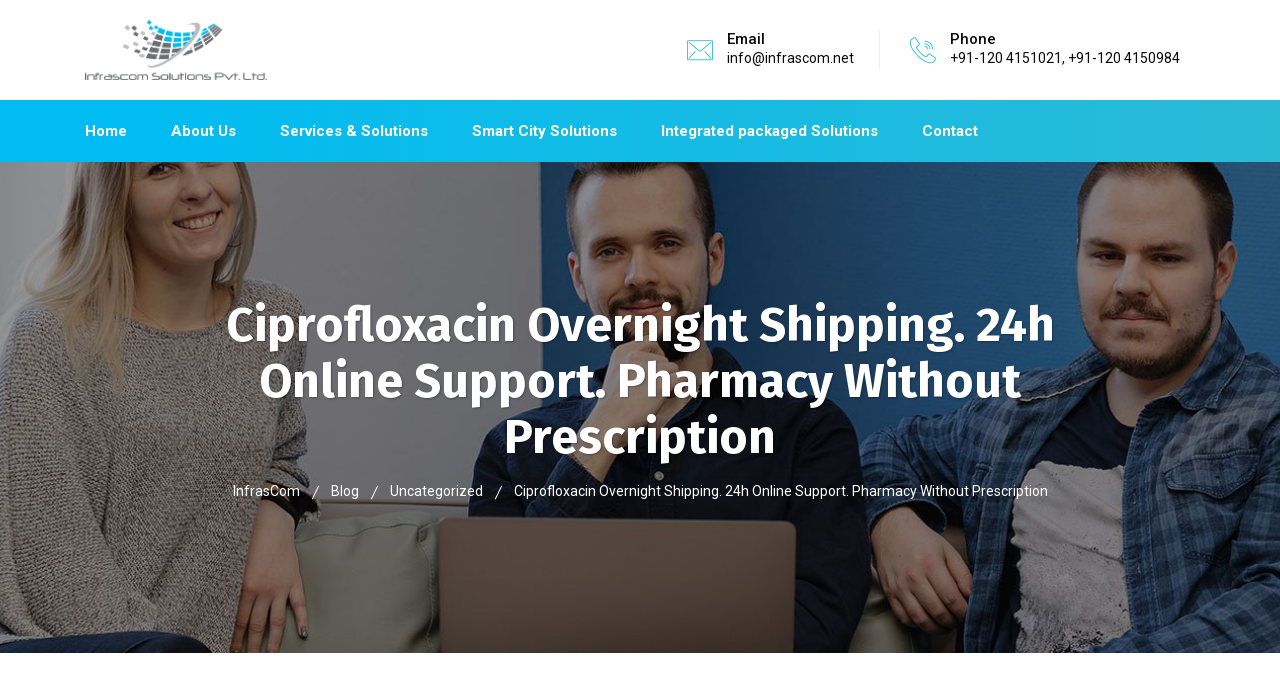

--- FILE ---
content_type: text/css
request_url: https://www.infrascom.net/wp-content/plugins/post-timeline/public/css/reset.css?ver=2.1.9
body_size: 537
content:
.p-tl-cont,
.p-tl-cont div,
.p-tl-cont a,
.p-tl-cont span,
.p-tl-cont i,
.p-tl-cont section,
.p-tl-cont em,
.p-tl-cont p,
.p-tl-cont h1,
.p-tl-cont h2,
.p-tl-cont h3,
.p-tl-cont h4,
.p-tl-cont h5,
.p-tl-cont h6,
.p-tl-cont main,
.p-tl-cont ul,
.p-tl-cont p,
.p-tl-cont div,
.p-tl-cont span,
.p-tl-cont label,
.p-tl-cont li,
.p-tl-cont input,
.p-tl-cont button {
  margin: 0;
  line-height: normal;
  padding: 0;
  margin: auto;
  border: none;
  box-shadow: none;
  text-decoration: none;
  text-indent: 0px;
}
.p-tl-cont .row {
    float: none;
    width: auto;
}
.p-tl-cont,
.p-tl-cont html,
.p-tl-cont body,
.p-tl-cont div,
.p-tl-cont span,
.p-tl-cont applet,
.p-tl-cont object,
.p-tl-cont iframe,
.p-tl-cont h1,
.p-tl-cont h2,
.p-tl-cont h3,
.p-tl-cont h4,
.p-tl-cont h5,
.p-tl-cont h6,
.p-tl-cont p,
.p-tl-cont blockquote,
.p-tl-cont pre,
.p-tl-cont a,
.p-tl-cont abbr,
.p-tl-cont acronym,
.p-tl-cont address,
.p-tl-cont big,
.p-tl-cont cite,
.p-tl-cont code,
.p-tl-cont del,
.p-tl-cont dfn,
.p-tl-cont em,
.p-tl-cont img,
.p-tl-cont ins,
.p-tl-cont kbd,
.p-tl-cont q,
.p-tl-cont s,
.p-tl-cont samp,
.p-tl-cont small,
.p-tl-cont strike,
.p-tl-cont strong,
.p-tl-cont sub,
.p-tl-cont sup,
.p-tl-cont tt,
.p-tl-cont var,
.p-tl-cont b,
.p-tl-cont u,
.p-tl-cont i,
.p-tl-cont center,
.p-tl-cont dl,
.p-tl-cont dt,
.p-tl-cont dd,
.p-tl-cont ol,
.p-tl-cont ul,
.p-tl-cont li,
.p-tl-cont fieldset,
.p-tl-cont form,
.p-tl-cont label,
.p-tl-cont legend,
.p-tl-cont table,
.p-tl-cont caption,
.p-tl-cont tbody,
.p-tl-cont tfoot,
.p-tl-cont thead,
.p-tl-cont tr,
.p-tl-cont th,
.p-tl-cont td,
.p-tl-cont article,
.p-tl-cont aside,
.p-tl-cont canvas,
.p-tl-cont details,
.p-tl-cont embed,
.p-tl-cont figure,
.p-tl-cont figcaption,
.p-tl-cont footer,
.p-tl-cont header,
.p-tl-cont hgroup,
.p-tl-cont menu,
.p-tl-cont nav,
.p-tl-cont output,
.p-tl-cont ruby,
.p-tl-cont section,
.p-tl-cont summary,
.p-tl-cont time,
.p-tl-cont mark,
.p-tl-cont audio,
.p-tl-cont video {
  margin: 0;
  padding: 0;
  border: 0;
  font-size: 100%;
  vertical-align: baseline;
}
.p-tl-cont article,
.p-tl-cont aside,
.p-tl-cont details,
.p-tl-cont figcaption,
.p-tl-cont figure,
.p-tl-cont footer,
.p-tl-cont header,
.p-tl-cont hgroup,
.p-tl-cont menu,
.p-tl-cont nav,
.p-tl-cont section {
  display: block;
}
/* 
.p-tl-cont .yr_list ol,
.p-tl-cont .yr_list ul {
  list-style: none;
  list-style-type: none;
}
.p-tl-cont .yr_list ol li,
.p-tl-cont .yr_list ul li {
  list-style: none;
  list-style-type: none;
}
*/
.p-tl-cont blockquote,
.p-tl-cont q {
  quotes: none;
}
.p-tl-cont blockquote:before,
.p-tl-cont blockquote:after,
.p-tl-cont q:before,
.p-tl-cont q:after {
  content: '';
  content: none;
}
.p-tl-cont table {
  border-collapse: collapse;
  border-spacing: 0;
}

@media (min-width: 768px) {
.p-tl-cont .col-md-1,
.p-tl-cont .col-md-2,
.p-tl-cont .col-md-3,
.p-tl-cont .col-md-4,
.p-tl-cont .col-md-5,
.p-tl-cont .col-md-6,
.p-tl-cont .col-md-7,
.p-tl-cont .col-md-8,
.p-tl-cont .col-md-9,
.p-tl-cont .col-md-10,
.p-tl-cont .col-md-11,
.p-tl-cont .col-md-12 {max-width: 100%; flex: none;-webkit-box-flex: none;}
.p-tl-cont .col-sm-1,
.p-tl-cont .col-sm-2,
.p-tl-cont .col-sm-3,
.p-tl-cont .col-sm-4,
.p-tl-cont .col-sm-5,
.p-tl-cont .col-sm-6,
.p-tl-cont .col-sm-7,
.p-tl-cont .col-sm-8,
.p-tl-cont .col-sm-9,
.p-tl-cont .col-sm-10,
.p-tl-cont .col-sm-11,
.p-tl-cont .col-sm-12 {max-width: 100%; flex: none;-webkit-box-flex: none;}
}

--- FILE ---
content_type: text/css
request_url: https://www.infrascom.net/wp-content/themes/braintech/assets/css/default.css?ver=6.0.11
body_size: 58890
content:
@charset "utf-8";
/**
*
* -----------------------------------------------------------------------------
*
* Template : Braintech - It Solutions WordPress Theme
* Author : rs-theme
* Author URI : http://www.rstheme.com/
*
* -----------------------------------------------------------------------------
*
**/
/* Table Of Content
---------------------------------------------------------
01. General CSS
02. Global Class
03. Header Section 
04. Sticky Menu
05. Slider Section
06. About Us
07. Services
08. Calltoaction
09. Portfolio
10. Pricing Tables
11. Team Member
12. Newsletter
13. Testimonial
15. Contact Us
16. Footer
17. Scroll Up
18. Video
19. Counter up
20. Breadcrumbs
21. Portfolio Details
25. Home Banner
26. Preloader
27. FAQ
--------------------------------------------------------*/
/*contact layout*/
input[type="submit"] {
  border: none;
  padding: 10px 18px;
}
body div textarea {
  border: 1px solid #f1f1f1;
  padding: 10px 18px;
  height: 120px;
}
input[type="text"],
input[type="number"],
input[type="email"],
input[type="url"],
select,
input[type="password"] {
  padding: 24px 20px;
  border: 1px solid #f1f1f1;
  margin-bottom: 30px;
  outline: none;
}
.wp-block-search .wp-block-search__button {
  margin-left: 0;
}
.wp-block-search {
  margin-bottom: 20px;
}
.wp-block-archives select,
.wp-block-categories select {
  width: 400px;
}
.wp-block-group.has-background {
  padding: 24px 30px 10px;
  margin-bottom: 30px;
}
[type="search"] {
  border: 1px solid #f1f1f1;
  border-radius: 5px 0 0 5px;
  padding: 10px 20px;
  outline: none;
}
.contact-page2 {
  border: 10px solid #fbfbfb;
  padding: 50px;
  background: #fff;
}
.contact-page2 .form-button {
  text-align: center;
}
.contact-page2 .submit-btn {
  margin-bottom: 0;
}
div textarea {
  border: 1px solid #f1f1f1;
  margin-bottom: 30px;
}
input[type="submit"] {
  background: #061340;
}
div.wpcf7 .ajax-loader {
  position: absolute;
  top: 16px;
  right: -40px;
}
.contact-business h3 {
  margin-bottom: 10px;
}
.contact-page1 input[type="text"],
.contact-page1 input[type="number"],
.contact-page1 input[type="email"],
.contact-page1 input[type="password"],
.contact-page1 textarea {
  margin-bottom: 30px;
}
.rs-contact .contact-address .address-item {
  overflow: hidden;
  margin-top: 25px;
}
.rs-contact .contact-address .address-item .address-icon {
  float: left;
  width: 40px;
  height: 60px;
  line-height: 40px;
  text-align: center;
}
.rs-contact .contact-address .address-item .address-icon i {
  font-size: 35px;
  color: #0b70e1;
  width: 40px;
  height: 40px;
  margin-left: 0;
}
.rs-contact .contact-address .address-item .address-text {
  float: left;
  width: 80%;
  padding-left: 25px;
}
.rs-contact .contact-address .address-item .address-text h3.contact-title {
  font-size: 20px;
  margin: 0;
}
.rs-contact .contact-address .address-item .address-text a {
  color: #454545;
}
.rs-contact .contact-address .address-item .address-text a:hover {
  color: #061340;
}
.rs-contact .contact-address.style3 {
  text-align: center;
}
.rs-contact .contact-address.style3 .address-icon {
  float: none;
  text-align: center;
  margin: 0 auto;
  display: block;
}
.rs-contact .contact-address.style3 .address-icon:after {
  background: transparent !important;
}
.rs-contact .contact-address.style3 .address-text {
  padding-left: 0;
  float: none;
  text-align: center;
  width: 100%;
}
.rs-contact .contact-address.style3 .address-text .contact-title {
  padding-bottom: 10px;
  font-weight: 600;
}
.rs-contact .contact-address.style3 .address-item {
  margin-top: 0;
}
.rs-contact .contact-address.style4 .address-item {
  margin-top: 0;
}
.rs-contact .contact-address.style4 .address-item .address-icon {
  float: none;
  text-align: left;
  height: auto;
  width: auto;
  line-height: normal;
  margin-bottom: 30px;
}
.rs-contact .contact-address.style4 .address-item .address-icon i {
  border-radius: 150px;
  text-align: center;
  line-height: 52px;
  font-size: 45px;
  color: #0b70e1;
}
.rs-contact .contact-address.style4 .address-item .address-icon i:before {
  color: #0b70e1;
  font-size: 45px;
}
.rs-contact .contact-address.style4 .address-item .address-text {
  padding-left: 0;
  float: none;
  width: 100%;
}
.rs-contact .contact-address.style4 .address-item .address-text .contact-title {
  font-size: 18px;
}
.rs-contact .contact-address.style5 .address-item {
  margin-top: 0;
}
.rs-contact .contact-address.style5 .address-item .address-icon {
  float: none;
  text-align: left;
  height: auto;
  width: auto;
  line-height: normal;
  margin-bottom: 18px;
}
.rs-contact .contact-address.style5 .address-item .address-text {
  padding-left: 0;
  float: none;
  width: 100%;
}
.rs-contact .contact-address.style5 .address-item .address-text .contact-title {
  font-size: 18px;
}
.contact_icon_style .social-title {
  font-size: 18px;
  font-weight: 600;
  color: #000;
  padding-bottom: 10px;
}
.contact_icon_style .contact_social_icon {
  margin: 0;
  padding: 0;
  list-style: none;
}
.contact_icon_style .contact_social_icon li {
  display: inline-block;
  padding-right: 10px;
}
.contact_icon_style .contact_social_icon li a {
  width: 38px;
  height: 38px;
  line-height: 38px;
  border-radius: 150px;
  color: #0b70e1;
  background: transparent;
  transition: 0.4s;
  display: block;
  text-align: center;
}
.contact_icon_style .contact_social_icon li a:hover {
  color: #fff;
  background: #0b70e1;
}
.contact_icon_style.white_text .social-title {
  color: #fff;
}
.contact_icon_style.white_text .contact_social_icon li a:hover {
  color: #0a0a0a;
  background: #fff;
}
.contact_icon_style2 .contact_social_icon {
  margin: 0;
  padding: 0;
  list-style: none;
  overflow: hidden;
}
.contact_icon_style2 .contact_social_icon li {
  float: left;
  width: 50%;
}
.contact_icon_style2 .contact_social_icon li a {
  color: #666;
  background: transparent;
  transition: 0.4s;
  display: block;
}
.contact_icon_style2 .contact_social_icon li a:hover {
  color: #e4e4e4;
}
.map {
  -webkit-filter: grayscale(100%);
  -moz-filter: grayscale(100%);
  -ms-filter: grayscale(100%);
  -o-filter: grayscale(100%);
  filter: grayscale(100%);
}
.contact-2-info .rs-contact .contact-address .address-item .address-icon i {
  color: #fff !important;
}
.contact-2-info .rs-contact .contact-address .address-item .address-text {
  color: #fff;
}
.contact-2-info .rs-contact .contact-address .address-item .address-text h3.contact-title {
  color: #fff;
}
.contact-2-info .rs-contact .contact-address .address-item .address-text a {
  color: #fff !important;
}
.contact-2-info .submit-btn {
  margin: 0 !important;
}
.contact-2-info select {
  color: #bbb;
}
.contact-2-info .select-doctors::after {
  color: #bbb;
}
.contact-2-info input[type="text"] {
  margin-bottom: 28px;
}
.contact-2-info input::-webkit-input-placeholder {
  /* Chrome/Opera/Safari */

  color: #4444447A !important;
  opacity: 1;
}
.contact-2-info input::-moz-placeholder {
  /* Firefox 19+ */

  color: #4444447A !important;
  opacity: 1;
}
.contact-2-info input:-ms-input-placeholder {
  /* IE 10+ */

  color: #4444447A !important;
  opacity: 1;
}
.contact-2-info input:-moz-placeholder {
  /* Firefox 18- */

  color: #4444447A !important;
  opacity: 1;
}
.contact-2-info textarea::-webkit-input-placeholder {
  /* Chrome/Opera/Safari */

  color: #bbb !important;
  opacity: 1;
}
.contact-2-info textarea::-moz-placeholder {
  /* Firefox 19+ */

  color: #4444447A !important;
  opacity: 1;
}
.contact-2-info textarea:-ms-input-placeholder {
  /* IE 10+ */

  color: #4444447A !important;
  opacity: 1;
}
.contact-2-info textarea:-moz-placeholder {
  /* Firefox 18- */

  color: #4444447A !important;
  opacity: 1;
}
div.wpcf7-validation-errors {
  border-color: #ff0000;
  color: #ff0000;
}
div.wpcf7-acceptance-missing {
  border-color: #ff0000;
  color: #ff0000;
}
.overlap-form .rs-heading {
  position: relative;
  z-index: 99;
}
.overlap-form .wpcf7 {
  background: #fff;
  padding: 0 40px !important;
  position: relative;
}
.overlap-form .wpcf7:before {
  background: #fff;
  content: "";
  height: 145px;
  left: 0;
  position: absolute;
  top: -145px;
  width: 100%;
  border-top-right-radius: 5px;
  border-top-left-radius: 5px;
  -webkit-backface-visibility: hidden;
  -ms-backface-visibility: hidden;
  -moz-backface-visibility: hidden;
  backface-visibility: hidden;
  box-shadow: 0 -6px 12px rgba(0, 0, 0, 0.08);
  outline: 1px solid transparent;
}
.overlap-form .wpcf7:after {
  background: #fff;
  content: "";
  height: 73px;
  left: 0;
  position: absolute;
  bottom: -73px;
  width: 100%;
  border-bottom-right-radius: 5px;
  border-bottom-left-radius: 5px;
  -webkit-backface-visibility: hidden;
  -ms-backface-visibility: hidden;
  -moz-backface-visibility: hidden;
  backface-visibility: hidden;
  box-shadow: 0 10px 10px rgba(0, 0, 0, 0.08);
  outline: 1px solid transparent;
}
.overlap-form .wpcf7 input[type="email"],
.overlap-form .wpcf7 input[type="text"] {
  width: 100%;
  height: 50px;
  margin-bottom: 10px;
}
.overlap-form .wpcf7 textarea.wpcf7-textarea {
  width: 100%;
}
.overlap-form .submit-btn {
  margin: 0 auto;
}
.contact-details-address .rs-heading .title-inner h3.title {
  margin-bottom: 6px;
  font-size: 20px;
  font-weight: 500 !important;
}
body .miniform button,
body .miniform input,
body .miniform optgroup,
body .miniform select,
body .miniform textarea {
  margin-bottom: 15px;
}
body .miniform textarea {
  height: 65px;
}
/* Blog Design */
.rs-blog-grid .pagination-area,
.rs-team .pagination-area {
  padding-bottom: 30px;
}
.rs-blog-grid .pagination-area {
  padding-bottom: 84px;
}
.rs-blog .cat_name {
  display: none;
}
.rs-blog .blog-meta .blog-title {
  margin: 0px 0 15px;
  font-weight: 500;
  line-height: 26px !important;
}
.rs-blog .blog-meta .blog-title a {
  color: #0a0a0a;
}
.rs-blog .blog-meta .blog-title a:hover {
  color: #0b70e1;
}
.rs-blog .full-blog-content {
  padding: 0px 0 0 0;
}
.rs-blog .blog-slider .blog-meta {
  margin-top: 30px;
}
.rs-blog .blog-slider .blog-meta .blog-title {
  font-size: 18px;
  font-weight: 600;
  line-height: 28px;
}
.rs-blog-grid.rs-blog .blog-meta .blog-title {
  line-height: 30px !important;
  font-size: 22px;
}
.single h1,
.single h2,
.single h3,
.single h4,
.single h5,
.single h6 {
  clear: none;
}
.full-blog-content {
  padding: 20px 30px 25px;
}
.full-blog-content .blog-meta {
  text-transform: initial;
}
.full-blog-content .blog-title {
  margin: 4px 0 10px;
  line-height: 30px;
  font-size: 26px;
}
.full-blog-content .blog-title a {
  color: #0a0a0a;
}
.full-blog-content .blog-title a:hover {
  color: #0b70e1;
}
.full-blog-content .post-view {
  display: inline-block;
  margin-right: 10px;
  font-size: 13px;
  color: #999999;
}
.full-blog-content .post-view i {
  margin-right: 5px;
}
.full-blog-content .post-view i:before {
  font-size: 14px;
  font-weight: 600;
}
.full-blog-content .post-comment {
  display: inline-block;
  margin-right: 10px;
  font-size: 13px;
  color: #999999;
}
.full-blog-content .post-comment i {
  margin-right: 5px;
}
.full-blog-content .post-comment i:before {
  font-size: 14px;
  font-weight: 600;
}
.full-blog-content .blog-button {
  float: left;
}
.full-blog-content .blog-button.left-btn {
  float: none;
  display: block;
}
.full-blog-content .view-comments {
  float: right;
}
.full-blog-content .btm-cate li {
  margin-right: 25px;
}
.full-blog-content .btm-cate li i:before {
  font-size: 14px;
  font-weight: 600;
}
.full-blog-content .btm-cate .tag-line i {
  margin-right: 3px;
  color: #0b70e1;
}
.full-blog-content .blog-date {
  padding: 0;
  color: #555;
  margin-right: 0;
  line-height: normal;
  padding: 1px;
}
.full-blog-content .blog-date i:before {
  font-size: 14px;
  font-weight: 600;
}
.full-blog-content .author {
  display: inline-block;
  padding: 0;
  margin-right: 0;
  line-height: normal;
  color: #555;
}
.full-blog-content .author i {
  color: #0b70e1;
  margin-right: 3px;
}
.home-blog .rs-blog .blog-item {
  margin-bottom: 15px;
}
.rs-blog-grid .bottom-shadow1 {
  box-shadow: 0 0 30px rgba(0, 0, 0, 0.05);
  padding: 30px;
}
.bs-sidebar .recent-post-widget .post-desc span i {
  color: #0b70e1;
}
.blog .rs-blog .blog-item,
.archive .rs-blog .blog-item {
  margin-bottom: 48px;
  background: #fff;
  box-shadow: 0 2px 20px rgba(0, 0, 0, 0.08);
  border-radius: 15px;
  padding: 15px;
  transition: 0.3s;
}
.blog .rs-blog .blog-item .full-blog-content,
.archive .rs-blog .blog-item .full-blog-content {
  padding: 10px 15px 20px;
  overflow: hidden;
}
.blog .rs-blog .blog-item .full-blog-content .btm-cate,
.archive .rs-blog .blog-item .full-blog-content .btm-cate {
  margin: 0 0 10px;
}
.blog .rs-blog .blog-item .full-blog-content .title-wrap .blog-title,
.archive .rs-blog .blog-item .full-blog-content .title-wrap .blog-title {
  font-size: 26px;
  line-height: 35px !important;
}
.blog .rs-blog .blog-item .blog-img,
.archive .rs-blog .blog-item .blog-img {
  position: relative;
  border-radius: 0px;
  z-index: 0;
}
.blog .rs-blog .blog-item .blog-img img,
.archive .rs-blog .blog-item .blog-img img {
  border-radius: 10px;
}
.blog .rs-blog .blog-item .blog-img .blog-img-content,
.archive .rs-blog .blog-item .blog-img .blog-img-content {
  width: 100%;
  height: 100%;
  top: 100%;
  left: 0;
  text-align: center;
  z-index: 10;
  padding: 0px;
  opacity: 1;
  -webkit-transition: 0.3s all ease-out;
  transition: 0.3s all ease-out;
}
.blog .rs-blog .blog-item .blog-img .blog-img-content .blog-link,
.archive .rs-blog .blog-item .blog-img .blog-img-content .blog-link {
  display: inline-block;
  font-size: 19px;
  width: 52px;
  line-height: 54px;
  height: 52px;
  text-align: center;
  border-radius: 50%;
  background: #fff;
  transition: all .3s ease 0s;
  display: none;
}
.blog .rs-blog .blog-item .blog-img .blog-img-content .blog-link:hover,
.archive .rs-blog .blog-item .blog-img .blog-img-content .blog-link:hover {
  opacity: 0.75;
}
.blog .rs-blog .blog-item .blog-img .blog-img-content .blog-title,
.archive .rs-blog .blog-item .blog-img .blog-img-content .blog-title {
  font-weight: normal;
  margin-top: 15px;
  color: #0b70e1;
  margin-bottom: 0;
}
.blog .rs-blog .blog-item .blog-img .blog-img-content .blog-title a,
.archive .rs-blog .blog-item .blog-img .blog-img-content .blog-title a {
  color: #0b70e1;
}
.blog .rs-blog .blog-item .blog-img .blog-img-content .blog-title a:hover,
.archive .rs-blog .blog-item .blog-img .blog-img-content .blog-title a:hover {
  color: #0b70e1;
}
.blog .rs-blog .blog-item .blog-img .blog-img-content:hover .blog-img-content,
.archive .rs-blog .blog-item .blog-img .blog-img-content:hover .blog-img-content {
  top: 0;
}
.blog .rs-blog .blog-item .blog-img .tag-line,
.archive .rs-blog .blog-item .blog-img .tag-line {
  position: absolute;
  z-index: 11;
  right: 20px;
  bottom: 20px;
}
.blog .rs-blog .blog-item .blog-img .tag-line .post-categories,
.archive .rs-blog .blog-item .blog-img .tag-line .post-categories {
  margin: 0;
  list-style: none;
  display: flex;
  align-items: center;
  flex-wrap: wrap;
}
.blog .rs-blog .blog-item .blog-img .tag-line .post-categories li,
.archive .rs-blog .blog-item .blog-img .tag-line .post-categories li {
  margin-left: 5px;
  margin-top: 5px;
}
.blog .rs-blog .blog-item .blog-img .tag-line .post-categories li a,
.archive .rs-blog .blog-item .blog-img .tag-line .post-categories li a {
  background-image: linear-gradient(50deg, #03228f 0%, #0e73e4 100%);
  color: #ffffff;
  padding: 6px 20px;
  display: block;
  font-weight: 500;
  border-radius: 30px;
  font-size: 14px;
  transition: 0.4s;
}
.blog .rs-blog .blog-item .blog-img .tag-line .post-categories li a:hover,
.archive .rs-blog .blog-item .blog-img .tag-line .post-categories li a:hover {
  background-image: linear-gradient(50deg, #0e73e4 0%, #03228f 100%);
}
.blog .rs-blog .blog-img .categories,
.archive .rs-blog .blog-img .categories,
.blog .blog .blog-img .categories,
.archive .blog .blog-img .categories {
  left: 46px;
  bottom: 46px;
}
.date-meta-style2 a {
  color: #999;
}
.date-meta-style2 a:hover {
  color: #061340;
}
.owl-stage .blog-item {
  margin-bottom: 0 !important;
}
.post-meta-dates {
  display: inline-block;
  position: absolute;
  padding: 8px 20px;
  bottom: 0;
  background: #061340;
  color: #fff;
  z-index: 1;
  border-radius: 3px 3px 0 0;
  left: 50%;
  transform: translateX(-50%);
  width: 175px;
}
.blog-item.no-thumbs {
  padding-top: 38px;
}
.blog-item.no-thumbs .categories {
  margin-bottom: 5px;
  padding: 0 0 0 48px;
}
.blog-item.no-thumbs .categories .category-name a {
  background: #061340;
  color: #fff;
  padding: 5px 19px 6px;
  border-radius: 5px;
  font-size: 13px;
  margin-right: 10px;
  margin-bottom: 10px;
  display: inline-block;
}
.blog-item.no-thumbs .categories .category-name a:hover {
  background: #0b70e1;
}
.rs-blog-details .bs-img {
  margin-bottom: 35px;
}
.rs-blog-details .bs-img,
.rs-blog .bs-img,
.blog .bs-img,
.rs-blog-details .blog-img,
.rs-blog .blog-img,
.blog .blog-img {
  position: relative;
  z-index: 0;
}
.rs-blog-details .bs-img .blog-date,
.rs-blog .bs-img .blog-date,
.blog .bs-img .blog-date,
.rs-blog-details .blog-img .blog-date,
.rs-blog .blog-img .blog-date,
.blog .blog-img .blog-date {
  position: absolute;
  left: 10px;
  bottom: 10px;
  width: 100px;
  height: 80px;
}
.rs-blog-details .bs-img .blog-date:after,
.rs-blog .bs-img .blog-date:after,
.blog .bs-img .blog-date:after,
.rs-blog-details .blog-img .blog-date:after,
.rs-blog .blog-img .blog-date:after,
.blog .blog-img .blog-date:after,
.rs-blog-details .bs-img .blog-date:before,
.rs-blog .bs-img .blog-date:before,
.blog .bs-img .blog-date:before,
.rs-blog-details .blog-img .blog-date:before,
.rs-blog .blog-img .blog-date:before,
.blog .blog-img .blog-date:before {
  content: '';
  position: absolute;
  display: block;
  transition: all 0.2s;
  width: 0px;
  height: 0px;
  z-index: 100;
  top: 0;
  left: 0;
}
.rs-blog-details .bs-img .blog-date:after,
.rs-blog .bs-img .blog-date:after,
.blog .bs-img .blog-date:after,
.rs-blog-details .blog-img .blog-date:after,
.rs-blog .blog-img .blog-date:after,
.blog .blog-img .blog-date:after {
  border-top: 0 solid;
  border-bottom-color: #f9f9f9;
  border-bottom: 80px solid transparent;
  border-left: 100px solid #f9f9f9;
}
.rs-blog-details .bs-img .blog-date:before,
.rs-blog .bs-img .blog-date:before,
.blog .bs-img .blog-date:before,
.rs-blog-details .blog-img .blog-date:before,
.rs-blog .blog-img .blog-date:before,
.blog .blog-img .blog-date:before {
  top: auto;
  bottom: 0;
  left: auto;
  right: 0;
  border-bottom: 0 solid;
  border-bottom-color: #0b70e1;
  border-top: 80px solid transparent;
  border-right: 100px solid #0b70e1;
}
.rs-blog-details .bs-img .blog-date span,
.rs-blog .bs-img .blog-date span,
.blog .bs-img .blog-date span,
.rs-blog-details .blog-img .blog-date span,
.rs-blog .blog-img .blog-date span,
.blog .blog-img .blog-date span {
  display: block;
  color: #ffffff;
  font-weight: 700;
  position: relative;
  z-index: 999;
  height: 40px;
  padding: 6px 0;
}
.rs-blog-details .bs-img .blog-date span.date,
.rs-blog .bs-img .blog-date span.date,
.blog .bs-img .blog-date span.date,
.rs-blog-details .blog-img .blog-date span.date,
.rs-blog .blog-img .blog-date span.date,
.blog .blog-img .blog-date span.date {
  color: #0b70e1;
  font-size: 24px;
  text-align: left;
  padding-left: 12px;
  padding-top: 10px;
}
.rs-blog-details .bs-img .blog-date span.month,
.rs-blog .bs-img .blog-date span.month,
.blog .bs-img .blog-date span.month,
.rs-blog-details .blog-img .blog-date span.month,
.rs-blog .blog-img .blog-date span.month,
.blog .blog-img .blog-date span.month {
  text-align: right;
  padding-right: 12px;
  font-size: 18px;
}
.rs-blog-details .bs-img .categories,
.rs-blog .bs-img .categories,
.blog .bs-img .categories,
.rs-blog-details .blog-img .categories,
.rs-blog .blog-img .categories,
.blog .blog-img .categories {
  position: absolute;
  left: 30px;
  bottom: 30px;
}
.rs-blog-details .bs-img .categories .category-name a,
.rs-blog .bs-img .categories .category-name a,
.blog .bs-img .categories .category-name a,
.rs-blog-details .blog-img .categories .category-name a,
.rs-blog .blog-img .categories .category-name a,
.blog .blog-img .categories .category-name a {
  background: #061340;
  color: #fff;
  padding: 5px 19px 6px;
  border-radius: 5px;
  font-size: 13px;
  margin-right: 10px;
  margin-bottom: 10px;
}
.rs-blog-details .bs-img .categories .category-name a:hover,
.rs-blog .bs-img .categories .category-name a:hover,
.blog .bs-img .categories .category-name a:hover,
.rs-blog-details .blog-img .categories .category-name a:hover,
.rs-blog .blog-img .categories .category-name a:hover,
.blog .blog-img .categories .category-name a:hover {
  background: #0b70e1;
}
.rs-blog-details .post-meta i,
.rs-blog .post-meta i,
.blog .post-meta i {
  margin-right: 8px;
}
.rs-blog-details .post-meta i:before,
.rs-blog .post-meta i:before,
.blog .post-meta i:before {
  font-size: 14px;
  font-weight: 600;
}
.rs-blog-details .post-meta.date-meta,
.rs-blog .post-meta.date-meta,
.blog .post-meta.date-meta {
  margin-right: 16px;
  color: #999;
}
.rs-blog-details .post-meta.author,
.rs-blog .post-meta.author,
.blog .post-meta.author {
  color: #555;
}
.rs-blog-details .blog-item.style1 .blog-img .blog-date,
.rs-blog .blog-item.style1 .blog-img .blog-date,
.blog .blog-item.style1 .blog-img .blog-date {
  right: 10px;
  left: auto;
}
.rs-blog-details .blog-item.style1 .blog-img .blog-date:after,
.rs-blog .blog-item.style1 .blog-img .blog-date:after,
.blog .blog-item.style1 .blog-img .blog-date:after {
  display: none;
}
.rs-blog-details .blog-item.style1 .blog-img .blog-date:before,
.rs-blog .blog-item.style1 .blog-img .blog-date:before,
.blog .blog-item.style1 .blog-img .blog-date:before {
  border-top-width: 130px;
  border-right-width: 130px;
}
.rs-blog-details .blog-item.style1 .blog-img .blog-date .date,
.rs-blog .blog-item.style1 .blog-img .blog-date .date,
.blog .blog-item.style1 .blog-img .blog-date .date {
  text-align: right;
  color: #fff !important;
  padding-right: 20px;
}
.rs-blog-details .blog-item.style1 .blog-slidermeta,
.rs-blog .blog-item.style1 .blog-slidermeta,
.blog .blog-item.style1 .blog-slidermeta {
  margin-bottom: 10px;
}
.rs-blog-details .blog-item.style1 .icon-button a,
.rs-blog .blog-item.style1 .icon-button a,
.blog .blog-item.style1 .icon-button a {
  margin-top: 6px;
}
.rs-blog-details .blog-item.style1 .category,
.rs-blog .blog-item.style1 .category,
.blog .blog-item.style1 .category {
  position: absolute;
  bottom: 20px;
  left: 40px;
  text-transform: none;
}
.rs-blog-details .blog-item.style1 .category a,
.rs-blog .blog-item.style1 .category a,
.blog .blog-item.style1 .category a {
  background: #0b70e1;
  color: #fff;
  padding: 6px 19px;
  border-radius: 5px;
  font-size: 13px;
}
.rs-blog-details .blog-item.style1 .category a:hover,
.rs-blog .blog-item.style1 .category a:hover,
.blog .blog-item.style1 .category a:hover {
  background: #0b70e1;
}
.rs-blog-details .blog-item.style1 .blogfull,
.rs-blog .blog-item.style1 .blogfull,
.blog .blog-item.style1 .blogfull {
  padding: 20px 0;
  background: #fff;
}
.rs-blog-details .blog-item.style1 .blogfull .blog-meta,
.rs-blog .blog-item.style1 .blogfull .blog-meta,
.blog .blog-item.style1 .blogfull .blog-meta {
  margin-top: 0;
}
.rs-blog-details .blog-item.style2 .blog-img .blog-date,
.rs-blog .blog-item.style2 .blog-img .blog-date,
.blog .blog-item.style2 .blog-img .blog-date {
  right: 10px;
  left: auto;
}
.rs-blog-details .blog-item.style2 .blog-img .blog-date:after,
.rs-blog .blog-item.style2 .blog-img .blog-date:after,
.blog .blog-item.style2 .blog-img .blog-date:after {
  display: none;
}
.rs-blog-details .blog-item.style2 .blog-img .blog-date:before,
.rs-blog .blog-item.style2 .blog-img .blog-date:before,
.blog .blog-item.style2 .blog-img .blog-date:before {
  border-top-width: 130px;
  border-right-width: 130px;
}
.rs-blog-details .blog-item.style2 .blog-img .blog-date .date,
.rs-blog .blog-item.style2 .blog-img .blog-date .date,
.blog .blog-item.style2 .blog-img .blog-date .date {
  text-align: right;
  color: #fff !important;
  padding-right: 20px;
}
.rs-blog-details .blog-item.style2 .blogfull,
.rs-blog .blog-item.style2 .blogfull,
.blog .blog-item.style2 .blogfull {
  background: #fff;
  padding: 25px 25px 25px 25px;
  box-shadow: 0 15px 30px rgba(34, 34, 34, 0.03);
}
.rs-blog-details .blog-item.style2 .blogfull .blog-meta,
.rs-blog .blog-item.style2 .blogfull .blog-meta,
.blog .blog-item.style2 .blogfull .blog-meta {
  margin-top: 0;
}
.rs-blog-details .blog-item.style2 .blogfull .blog-desc,
.rs-blog .blog-item.style2 .blogfull .blog-desc,
.blog .blog-item.style2 .blogfull .blog-desc {
  margin-bottom: 20px;
}
.rs-blog-details .blog-item.style2 .blogfull .post-view,
.rs-blog .blog-item.style2 .blogfull .post-view,
.blog .blog-item.style2 .blogfull .post-view {
  display: inline-block;
  margin-right: 10px;
  font-size: 13px;
  color: #999999;
}
.rs-blog-details .blog-item.style2 .blogfull .post-view i,
.rs-blog .blog-item.style2 .blogfull .post-view i,
.blog .blog-item.style2 .blogfull .post-view i {
  margin-right: 5px;
}
.rs-blog-details .blog-item.style2 .blogfull .post-view i:before,
.rs-blog .blog-item.style2 .blogfull .post-view i:before,
.blog .blog-item.style2 .blogfull .post-view i:before {
  font-size: 15px;
  font-weight: 600;
}
.rs-blog-details .blog-item.style2 .blogfull .post-comment,
.rs-blog .blog-item.style2 .blogfull .post-comment,
.blog .blog-item.style2 .blogfull .post-comment {
  display: inline-block;
  margin-right: 10px;
  font-size: 13px;
  color: #999999;
}
.rs-blog-details .blog-item.style2 .blogfull .post-comment i,
.rs-blog .blog-item.style2 .blogfull .post-comment i,
.blog .blog-item.style2 .blogfull .post-comment i {
  margin-right: 5px;
}
.rs-blog-details .blog-item.style2 .blogfull .post-comment i:before,
.rs-blog .blog-item.style2 .blogfull .post-comment i:before,
.blog .blog-item.style2 .blogfull .post-comment i:before {
  font-size: 15px;
  font-weight: 600;
}
.rs-blog-details .blog-item.style2 .blogfull .blog-button,
.rs-blog .blog-item.style2 .blogfull .blog-button,
.blog .blog-item.style2 .blogfull .blog-button {
  margin-bottom: 20px;
}
.rs-blog-details .blog-item.style2 .blogfull .icon-button,
.rs-blog .blog-item.style2 .blogfull .icon-button,
.blog .blog-item.style2 .blogfull .icon-button,
.rs-blog-details .blog-item.style2 .blogfull .blog-button,
.rs-blog .blog-item.style2 .blogfull .blog-button,
.blog .blog-item.style2 .blogfull .blog-button {
  float: right;
  display: inline-block;
}
.rs-blog-details .blog-item.style2 .blogfull .icon-button a,
.rs-blog .blog-item.style2 .blogfull .icon-button a,
.blog .blog-item.style2 .blogfull .icon-button a,
.rs-blog-details .blog-item.style2 .blogfull .blog-button a,
.rs-blog .blog-item.style2 .blogfull .blog-button a,
.blog .blog-item.style2 .blogfull .blog-button a {
  margin-top: 0;
}
.rs-blog-details .blog-item.style2 .blog-slidermeta,
.rs-blog .blog-item.style2 .blog-slidermeta,
.blog .blog-item.style2 .blog-slidermeta {
  margin-bottom: 10px;
}
.rs-blog-details .blog-item.style2 .icon-button a,
.rs-blog .blog-item.style2 .icon-button a,
.blog .blog-item.style2 .icon-button a {
  margin-top: 6px;
}
.rs-blog-details .blog-item.style2 .category,
.rs-blog .blog-item.style2 .category,
.blog .blog-item.style2 .category {
  position: absolute;
  bottom: 20px;
  left: 20px;
  text-transform: none;
}
.rs-blog-details .blog-item.style2 .category a,
.rs-blog .blog-item.style2 .category a,
.blog .blog-item.style2 .category a {
  background: #0b70e1;
  color: #fff;
  padding: 6px 19px;
  border-radius: 13px;
  font-size: 13px;
}
.rs-blog-details .blog-item.style2 .category a:hover,
.rs-blog .blog-item.style2 .category a:hover,
.blog .blog-item.style2 .category a:hover {
  background: #0b70e1;
}
.rs-blog-details .blog-item.style3,
.rs-blog .blog-item.style3,
.blog .blog-item.style3 {
  position: relative;
}
.rs-blog-details .blog-item.style3 .blog-img,
.rs-blog .blog-item.style3 .blog-img,
.blog .blog-item.style3 .blog-img {
  position: relative;
}
.rs-blog-details .blog-item.style3 .blog-content,
.rs-blog .blog-item.style3 .blog-content,
.blog .blog-item.style3 .blog-content {
  position: absolute;
  bottom: 0;
  padding: 30px 36px 8px;
  z-index: 1;
}
.rs-blog-details .blog-item.style3 .blog-content,
.rs-blog .blog-item.style3 .blog-content,
.blog .blog-item.style3 .blog-content {
  color: #ffffff;
}
.rs-blog-details .blog-item.style3 .blog-content h4.blog-title,
.rs-blog .blog-item.style3 .blog-content h4.blog-title,
.blog .blog-item.style3 .blog-content h4.blog-title {
  line-height: 32px !important;
  margin: 0 0 12px;
}
.rs-blog-details .blog-item.style3 .blog-content h4.blog-title a,
.rs-blog .blog-item.style3 .blog-content h4.blog-title a,
.blog .blog-item.style3 .blog-content h4.blog-title a {
  color: #ffffff;
  font-size: 22px;
}
.rs-blog-details .blog-item.style3 .blog-content h4.blog-title a:hover,
.rs-blog .blog-item.style3 .blog-content h4.blog-title a:hover,
.blog .blog-item.style3 .blog-content h4.blog-title a:hover {
  color: #0b70e1;
}
.rs-blog-details .blog-item.style3 .blog-content .post-meta,
.rs-blog .blog-item.style3 .blog-content .post-meta,
.blog .blog-item.style3 .blog-content .post-meta {
  margin: 0 0 22px;
  display: block;
  color: #ffffff;
}
.rs-blog-details .blog-item.style3.overlay:before,
.rs-blog .blog-item.style3.overlay:before,
.blog .blog-item.style3.overlay:before {
  content: "";
  position: absolute;
  left: 0;
  bottom: 0;
  width: 100%;
  height: 100%;
  background: #000000;
  background: linear-gradient(0deg, #000000 0%, rgba(0, 0, 0, 0.031232561383928603) 80%);
  z-index: 1;
}
.grid-style3 {
  padding: 0;
}
.grid-style3 .blog-meta {
  padding-bottom: 15px;
}
.sliders-styles4 .slider-styles4 .style3 {
  margin-bottom: 0 !important;
  padding: 0;
}
.sliders-styles4 .slider-styles4 .style3 .blog-content {
  text-align: center;
  width: 100%;
  top: 50%;
  left: 50%;
  transform: translate(-50%, -50%);
  max-width: 700px;
}
.sliders-styles4 .slider-styles4 .style3 .blog-content .category {
  background: #0b70e1;
  padding: 2px 14px 4px;
  border-radius: 2px;
}
.sliders-styles4 .slider-styles4 .style3 .blog-content .category a {
  color: #ffffff;
}
.sliders-styles4 .slider-styles4 .style3 .blog-content .category:hover {
  background: #061340;
}
.sliders-styles4 .slider-styles4 .style3 .blog-content .blog-title {
  padding-top: 15px;
  margin-bottom: 8px;
}
.sliders-styles4 .slider-styles4 .style3 .blog-content .blog-title a {
  color: #ffffff;
}
.sliders-styles4 .slider-styles4 .style3 .blog-content .blog-button a {
  color: #ffffff;
}
.sliders-styles4 .slider-styles4 .style3 .blog-content .blog-button a:hover {
  color: #0b70e1;
}
.sliders-styles4 .slider-styles4 .style3 .blog-img img {
  border-radius: 0;
}
.owl-carousel .owl-item {
  float: none;
}
body .blog-dark.rs-blog.home-blog-area .blog-item.style1 .blogfull {
  background: #111 !important;
}
body .blog-dark.rs-blog.home-blog-area .blog-item.style1 .blogfull .blog-meta .blog-title a {
  color: #fff !important;
}
body .blog-dark.rs-blog.home-blog-area .blog-item.style1 .blogfull .blog-button a {
  color: #0b70e1;
}
.rs-blog-grid .blog-img a.float-cat {
  background: #061340;
  color: #fff;
  padding: 6px 19px;
  border-radius: 10px;
  font-size: 13px;
  margin-right: 8px;
}
.rs-blog-grid .blog-img a.float-cat:hover {
  background: #0b70e1;
}
.rs-blog-grid .blog-item .blog-date i:before {
  font-size: 14px;
  font-weight: 600;
}
.rs-blog-grid .blog-item.style1 .blog-date,
.rs-blog-grid .blog-item.style2 .blog-date {
  margin-bottom: 15px;
}
.get_date_format2 {
  position: relative;
}
.get_date_format2 .blog-date2 {
  position: relative;
  width: 100px;
  height: 80px;
  margin: 0 0 15px;
}
.get_date_format2 .blog-date2:after,
.get_date_format2 .blog-date2:before {
  content: '';
  position: absolute;
  display: block;
  transition: all 0.2s;
  width: 0px;
  height: 0px;
  z-index: 100;
  top: 0;
  left: 0;
}
.get_date_format2 .blog-date2:after {
  border-top: 0 solid;
  border-bottom-color: #f9f9f9;
  border-bottom: 80px solid transparent;
  border-left: 100px solid #f9f9f9;
}
.get_date_format2 .blog-date2:before {
  top: auto;
  bottom: 0;
  left: auto;
  right: 0;
  border-bottom: 0 solid;
  border-bottom-color: #0b70e1;
  border-top: 80px solid transparent;
  border-right: 100px solid #0b70e1;
}
.get_date_format2 .blog-date2 span {
  display: block;
  color: #ffffff;
  font-weight: 700;
  position: relative;
  z-index: 999;
  height: 40px;
  padding: 6px 0;
}
.get_date_format2 .blog-date2 span.date {
  color: #0b70e1;
  font-size: 24px;
  text-align: left;
  padding-left: 12px;
  padding-top: 10px;
}
.get_date_format2 .blog-date2 span.month {
  text-align: right;
  padding-right: 12px;
  font-size: 18px;
}
#blog-home .owl-navigation-yes .owl-nav {
  top: -80px;
}
.bs-img {
  border-radius: 0;
  position: relative;
  overflow: hidden;
}
.bs-img img {
  width: 100%;
}
.widget-title a {
  color: #fff;
}
.widget-title a:hover {
  color: #fff;
}
.widget-title a:visited {
  color: #fff;
}
/* -----------------------
    14. Blog Post
--------------------------*/
.rs-blog .grid-blog {
  margin-top: 50px;
}
.rs-blog .blog-item {
  margin-bottom: 30px;
  background: #fff;
}
.rs-blog .blog-item .blog-img {
  position: relative;
  margin-bottom: 0;
  overflow: hidden;
  border-radius: 0;
}
.rs-blog .blog-item .blog-img a {
  z-index: 11;
  position: relative;
}
.rs-blog .blog-item .blog-img .blog-img-content {
  position: absolute;
  width: 100%;
  height: 100%;
  top: 50%;
  left: 0;
  text-align: center;
  z-index: 10;
  padding: 20px;
  opacity: 0;
  -webkit-transition: 0.3s all ease-out;
  transition: 0.3s all ease-out;
}
.rs-blog .blog-item .blog-img .blog-img-content .blog-link {
  display: inline-block;
  font-size: 19px;
  width: 52px;
  line-height: 54px;
  height: 52px;
  text-align: center;
  border-radius: 50%;
  background: #fff;
  transition: all .3s ease 0s;
}
.rs-blog .blog-item .blog-img .blog-img-content .blog-link:hover {
  background: #061340;
  color: #fff !important;
}
.rs-blog .blog-item .blog-img .blog-img-content .blog-title {
  font-size: 16px;
  line-height: 22px;
  font-weight: 500;
  margin-top: 15px;
  color: #fff;
  margin-bottom: 0;
}
.rs-blog .blog-item .blog-img .blog-img-content .blog-title a {
  color: #fff;
}
.rs-blog .blog-item .blog-img .blog-img-content .blog-title a:hover {
  color: rgba(255, 255, 255, 0.6);
}
.rs-blog .blog-item .blog-img:hover .blog-img-content {
  top: 0px;
  opacity: 1;
}
.rs-blog .blog-item .blog-meta {
  transition: all 0.4s ease-in-out 0s;
}
.rs-blog .blog-item .blog-meta .seperator {
  padding-left: 7px;
}
.rs-blog .blog-item .blog-meta .blog-date {
  display: inline-block;
  font-weight: 400;
  font-size: 13px;
}
.rs-blog .blog-item .blog-meta .blog-date i {
  color: #0b70e1;
  margin-right: 3px;
}
.rs-blog .blog-item .blog-meta .categories a {
  color: #999999;
}
.rs-blog .blog-item .blog-meta .categories a:hover {
  color: #061340;
}
.rs-blog .blog-item .blog-meta .blog-lc {
  display: inline-block;
}
.rs-blog .blog-item .blog-meta .blog-lc > div {
  display: inline-block;
}
.rs-blog .blog-item .date-post {
  padding: 0;
  color: #999999;
  margin-right: 8px;
  margin-bottom: 8px;
  display: inline-block;
  font-size: 12px;
}
.rs-blog .blog-item span.author,
.rs-blog .blog-item span.category {
  padding: 0;
  margin-right: 9px;
  margin-bottom: 10px;
  margin-left: 0;
  display: inline;
  position: relative;
  text-transform: inherit;
  color: #555;
}
.rs-blog .blog-item .blog-slidermeta {
  margin-bottom: 6px;
}
.rs-blog .blog-item .blog-slidermeta span.seperator {
  display: inline-block;
  padding-right: 5px;
  font-size: 12px;
}
.rs-blog .blog-item .blog-slidermeta span.category a {
  color: #999999;
}
.rs-blog .blog-item .blog-slidermeta span.category a:hover {
  color: #061340;
}
.rs-blog .blog-item div.comment {
  padding: 0;
  color: #0b70e1;
  border-radius: 30px;
  text-transform: uppercase;
  font-size: 13px !important;
  line-height: normal;
}
.rs-blog .blog-item .blog-author {
  display: -ms-flexbox;
  display: -webkit-flex;
  display: flex;
  -ms-flex-align: center;
  -webkit-align-items: center;
  align-items: center;
}
.rs-blog .blog-item .blog-author .author-img {
  float: left;
}
.rs-blog .blog-item .blog-author .author-img img {
  height: 70px;
  width: 70px;
  border-radius: 50%;
}
.rs-blog .blog-item .blog-author .author-info {
  margin-left: 15px;
}
.rs-blog .blog-item .blog-author .author-info .author-name {
  font-size: 15px;
  margin-bottom: 0;
}
.rs-blog .blog-item .blog-author .author-info .author-title {
  font-size: 12px;
}
.rs-blog .blog-item .blog-desc {
  clear: both;
}
.rs-blog .blog-item .blog-desc p {
  margin-bottom: 0;
}
.rs-blog .blog-item .blog-button {
  display: block;
  margin-top: 20px;
}
.rs-blog .blog-item .blog-button a {
  text-align: center;
  display: inline-block;
  color: #0b70e1;
  padding-right: 25px;
  position: relative;
  z-index: 1;
  font-family: 'Livvic', sans-serif;
  font-weight: 500;
  font-size: 15px;
}
.rs-blog .blog-item .blog-button a:before {
  content: "\f114";
  position: absolute;
  font-family: flaticon;
  font-size: 15px;
  top: 1px;
  right: 0;
  opacity: 1;
  transition: all 0.3s;
}
.rs-blog .blog-item .blog-button a:hover {
  color: #062590;
}
.rs-blog .blog-item .blog-button a:hover:before {
  right: -5px;
  opacity: 1;
}
.rs-blog .full-layout {
  width: 100%;
}
.rs-blog .sidebar-none {
  display: none;
}
.rs-blog .owl-nav {
  display: none;
}
.rs-blog .home_full_blog {
  padding: 0;
}
.rs-blog .home_full_blog .blog-desc {
  margin-bottom: 20px;
}
.rs-blog .home_full_blog .blog-date {
  padding-top: 15px;
}
.comment i {
  color: #999;
  font-size: 12px;
}
.archive .rs-blog .blog-item .blog-img,
.blog .rs-blog .blog-item .blog-img {
  margin-bottom: 18px !important;
}
.single-post .rs-blog-details .single-content-full ul.unorder-list {
  margin-bottom: 16px;
  margin-left: 20px;
}
.single-post .rs-blog-details .bs-meta {
  margin-top: 0px;
  margin-bottom: 18px;
}
.comment-respond .form-submit {
  margin-bottom: 0;
}
.single-post .rs-blog-details .type-post .single-content-full {
  overflow: visible;
}
.flickr-widget ul {
  margin: 0;
  padding: 0;
}
.flickr-widget ul li {
  display: inline-block;
  margin: 0 !important;
  border: none !important;
  padding: 2px !important;
  width: 25%;
}
.flickr-widget ul li a img {
  width: 100%;
}
.home-blog-area .blog-item {
  padding: 0 1px;
  background: transparent;
}
.home-blog-area .blog-item .content-overlay:before {
  border-radius: 5px;
}
.home-blog-area .blog-item .blog-img img {
  border-radius: 3px;
}
.home-blog-area .home_full_blog {
  border: none;
  border-radius: 0 0 5px 5px;
}
.home-blog-area .blog-meta {
  margin-top: 20px;
}
body.archive .rs-blog .blog-item {
  overflow: hidden;
  margin-bottom: 70px;
}
.blog-seo .rs-blog .blog-item div.comment {
  padding: 6px 28px 5px;
}
#blog-home.blog-personel .owl-nav {
  display: none !important;
}
.ps-navigation {
  margin-top: 50px;
  margin-bottom: 50px;
}
.ps-navigation ul {
  margin: 0 !important;
  list-style: none;
}
.ps-navigation ul a {
  text-transform: uppercase;
  background: transparent;
  color: #444444;
  border-radius: 3px;
  font-weight: bold;
}
.ps-navigation ul a span {
  display: block;
  font-weight: normal;
  text-transform: capitalize;
  vertical-align: middle;
}
.ps-navigation ul a i {
  vertical-align: text-top;
}
.ps-navigation ul a:hover {
  color: #0b70e1;
}
.ps-navigation ul li.next {
  float: right;
}
.ps-navigation ul li.prev {
  float: left;
}
.ps-navigation ul li:nth-child(2) {
  text-align: right;
}
.wp-block-cover-image .wp-block-cover__inner-container,
.wp-block-cover .wp-block-cover__inner-container,
.wp-block-cover .wp-block-cover__inner-container p,
.wp-block-cover .wp-block-cover__inner-container p a {
  color: #ffffff !important;
}
/* ------------------------------------
    22. Blog Details
  ---------------------------------------*/
.rs-blog-details .type-post {
  background: #fff;
  margin-bottom: 0px;
}
.rs-blog-details .type-post .single-content-full {
  padding: 12px 0 0px;
  overflow: hidden;
}
.rs-blog-details .type-post .tag-line {
  padding: 0;
}
.rs-blog-details .type-post .tag-line a {
  font-weight: 400;
  color: #555;
}
.rs-blog-details .type-post .tag-line a:hover {
  color: #061340;
}
.rs-blog-details .bs-info {
  margin-bottom: 10px;
}
.rs-blog-details .bs-info.tags {
  margin-top: 25px;
  clear: both;
}
.rs-blog-details .bs-info.tags a {
  font-size: 13px;
  margin-right: 5px;
  display: inline-block;
  text-align: center;
  font-weight: normal;
  color: #666666;
  border: 1px solid rgba(170, 170, 170, 0.25);
  padding: 2px 15px 4px;
  margin-left: 7px;
  border-radius: 5px;
  line-height: 20px;
  margin-top: 5px;
  margin-bottom: 5px;
}
.rs-blog-details .bs-info.tags a:hover {
  background: #0b70e1;
  border-color: #0b70e1;
  color: #fff;
}
.rs-blog-details .ps-navigation ul {
  list-style: none;
  margin: 0;
}
.rs-blog-details .bs-title {
  margin-top: 0px;
  font-size: 22px;
  line-height: 1.2;
  margin-bottom: 5px;
}
.rs-blog-details .single-page-info .p-user .author-img {
  display: inline-block;
  margin-right: 12px;
  margin-bottom: 10px;
}
.rs-blog-details .single-page-info .p-user .author-img img {
  border-radius: 50%;
}
.rs-blog-details .single-page-info .p-date,
.rs-blog-details .single-page-info .author-name,
.rs-blog-details .single-page-info .p-cname {
  padding: 0;
  color: #555;
  line-height: 24px;
  display: inline-block;
  margin-bottom: 0;
}
.rs-blog-details .single-page-info .author-name {
  color: #555;
}
.rs-blog-details .bs-meta {
  font-size: 14px;
  margin: 15px 0 0;
  padding: 0;
  text-transform: uppercase;
}
.rs-blog-details .bs-meta li {
  display: inline-block;
  line-height: 10px;
  margin-right: 10px;
}
.rs-blog-details .bs-meta li i {
  margin-right: 3px;
  font-size: 12px;
  color: #aaa;
}
.rs-blog-details .bs-meta li a {
  color: #555;
}
.rs-blog-details .bs-meta li.category-name ul {
  margin: 0;
  float: left;
  padding-left: 8px;
}
.rs-blog-details .bs-meta li .seperator {
  padding-right: 10px;
}
.rs-blog-details .bs-desc {
  margin-top: 0;
}
.rs-blog-details .bs-desc p:last-child {
  margin-bottom: 10px;
}
.rs-blog-details .blockquote {
  padding-left: 30px;
  border-left: 4px solid #444444;
  display: block;
  margin: 40px 0;
  background: #f7f7f7;
  padding-bottom: 30px;
  padding-top: 30px;
  font-size: 14px !important;
  border-radius: 5px;
}
.rs-blog-details .related-post {
  margin-top: 40px;
  padding: 0 15px;
}
.rs-blog-details .related-post .related-title {
  font-size: 20px;
  font-weight: 500;
  margin-bottom: 30px;
}
.rs-blog-details .related-post .blog-title {
  margin-bottom: 5px;
  font-size: 16px;
  font-weight: 500;
}
.rs-blog-details .related-post .blog-title a {
  color: #0a0a0a;
}
.rs-blog-details .related-post .blog-title a:hover {
  color: #0b70e1;
}
.rs-blog-details .author-block {
  align-items: center;
  margin-top: 50px;
  padding: 35px 0px 30px;
  text-align: center;
  overflow: hidden;
  border-radius: 0px;
  border-top: 1px solid #f0f0f0;
  border-bottom: 1px solid #f0f0f0;
}
.rs-blog-details .author-block .author-img {
  float: left;
  width: 17%;
  padding-right: 30px;
}
.rs-blog-details .author-block .author-img img {
  border-radius: 5px;
  width: 120px;
}
.rs-blog-details .author-block .author-desc {
  float: left;
  width: 83%;
  text-align: left;
}
.rs-blog-details .author-block .author-title {
  margin: -10px 0 8px 0;
  font-size: 20px;
  position: relative;
}
.rs-blog-details .author-block .author-title:after {
  background: #061340;
  content: "";
  position: absolute;
  left: 0;
  bottom: -5px;
  right: auto;
  width: 120px;
  height: 1px;
  margin: 0 auto;
  display: none;
}
.rs-blog-details .author-block .author-title a {
  color: #212121;
}
.rs-blog-details .author-block p {
  margin-bottom: 8px;
}
.rs-blog-details .comment-respond {
  margin-top: 0px;
}
.rs-blog-details .comments-title {
  font-size: 24px;
  margin-bottom: 40px;
  margin-top: 40px;
}
.rs-blog-details #reply-title {
  font-size: 24px;
  font-weight: 700;
  margin-bottom: 30px;
  margin-top: 45px;
  position: relative;
  padding: 0 0 12px;
}
.rs-blog-details #reply-title small {
  font-size: 80%;
}
.rs-blog-details #reply-title small a {
  color: #0a0a0a;
}
.rs-blog-details #reply-title small a:hover {
  color: #061340;
}
.rs-blog-details .comment-block {
  margin-top: 50px;
}
.rs-blog-details .comment-block .comment {
  padding: 25px;
  background: #fff;
  -webkit-box-shadow: 0 0px 1px rgba(0, 0, 0, 0.2);
  box-shadow: 0 0px 1px rgba(0, 0, 0, 0.2);
  margin-bottom: 35px;
}
.rs-blog-details .comment-block .comment .comment-header {
  margin-bottom: 10px;
}
.rs-blog-details .comment-block .comment .comment-header:before,
.rs-blog-details .comment-block .comment .comment-header:after {
  content: "";
  display: table;
}
.rs-blog-details .comment-block .comment .comment-header:after {
  clear: both;
}
.rs-blog-details .comment-block .comment img {
  float: left;
  margin-right: 15px;
}
.rs-blog-details .comment-block .comment h3 {
  margin: 5px 0 0 0;
  font-size: 16px;
  line-height: 22px;
}
.rs-blog-details .comment-block .comment .comment-body p.desc {
  margin-bottom: 10px;
}
.rs-blog-details .comment-block .comment .comment-reply {
  margin-bottom: 0;
}
ol.comment-list .comment-respond .form-submit {
  margin-bottom: 50px;
}
.single .tag-line {
  position: relative;
  color: #555;
}
.single .tag-line a {
  display: inline-block;
  margin-right: 0;
  margin-left: 0;
  margin-bottom: 0;
  padding: 0;
  background: #fff;
  border-radius: 0;
  position: relative;
}
.single .ps-navigation {
  margin: 60px 0 0;
}
.single .ps-navigation .prev {
  width: 50%;
  transition: all .5s ease;
}
.single .ps-navigation .prev i {
  margin-right: 10px;
  position: relative;
  top: -4px;
}
.single .ps-navigation .prev .next_link {
  margin-left: 0;
}
.single .ps-navigation .prev:hover span {
  color: #0b70e1;
}
.single .ps-navigation .next {
  width: 50%;
  transition: all .5s ease;
}
.single .ps-navigation .next .next_link {
  margin-right: 0;
}
.single .ps-navigation .next i {
  margin-left: 10px;
  position: relative;
  top: -4px;
}
.single .ps-navigation .next:hover span {
  color: #0b70e1;
}
.single .ps-navigation .next_link {
  text-transform: uppercase;
  color: #909090;
}
.single .ps-navigation .link_text {
  display: inline-block;
  font-size: 20px;
  font-weight: 500;
  color: #0a0a0a;
}
.single .ps-navigation .link_text i {
  color: #909090;
  margin-top: -9px;
}
.single-post .main-contain #content .single-content-full .bs-desc > p:first-child {
  margin-top: 10px;
}
.single-post .ps-navigation {
  border-top: 1px solid rgba(170, 170, 170, 0.25);
  border-bottom: 1px solid rgba(170, 170, 170, 0.25);
  padding: 30px 0;
}
.single-post .ps-navigation .link_text {
  font-size: 16px;
}
.single-post .ps-navigation .next_link i:before {
  margin-left: 0;
}
.single-post .single-posts-meta {
  margin: 0 !important;
}
.single-post .single-posts-meta .fa-comments-o:before {
  color: #0b70e1;
}
.single-post .single-posts-meta li {
  list-style: none;
  display: inline-block;
  padding-right: 10px;
  color: #555;
  font-size: 14px;
}
.single-post .single-posts-meta li span i {
  font-size: 13px;
  margin-right: 3px;
  color: #0b70e1;
}
.single-post .single-posts-meta li span a {
  color: #555;
}
.single-post .single-posts-meta li span a:hover {
  color: #0b70e1;
}
.single-post .single-posts-meta li ul {
  margin: 0;
  position: relative;
  padding-left: 19px;
}
.single-post .single-posts-meta li ul li {
  position: relative;
  font-size: 14px;
}
.single-post .single-posts-meta li ul li a {
  color: #555;
}
.single-post .single-posts-meta li ul li a:hover {
  color: #0b70e1;
}
.single-post .single-posts-meta li ul li:before {
  content: ",";
  position: absolute;
  font-size: 16px;
  font-style: normal;
  right: 4px;
  top: 0;
}
.single-post .single-posts-meta li ul li:last-child:before {
  display: none;
}
.single-post .single-posts-meta li ul:before {
  content: "\f02d";
  position: absolute;
  color: #0b70e1;
  font-family: FontAwesome;
  font-size: 13px;
  font-style: normal;
  left: 0;
  top: 0;
}
.btm-cate {
  overflow: hidden;
  list-style: none;
  margin: 0 0 5px;
  padding: 0 0 12px;
  position: relative;
  font-size: 13px;
}
.btm-cate li {
  float: left;
  margin-right: 10px;
}
.btm-cate li a {
  color: #555;
}
.btm-cate li a:hover {
  color: #0b70e1;
}
.btm-cate .category-name i {
  margin-right: 3px;
  color: #0b70e1;
}
.btm-cate .tag-line {
  position: relative;
  padding-left: 2px;
  color: #555;
}
.btm-cate .tag-line .seperator {
  padding-right: 12px !important;
}
.comment-respond .form-field {
  margin-bottom: 30px;
  position: relative;
}
.comment-respond .form-field i {
  position: absolute;
  top: 50%;
  left: 16px;
  transform: translateY(-50%);
}
.comment-respond .form-field input {
  width: 100%;
  height: 50px;
  padding: 5px 15px;
  border: 1px solid rgba(0, 0, 0, 0.1);
}
.comment-respond .form-field #comment {
  width: 100%;
  padding: 8px 20px;
  border: 1px solid rgba(0, 0, 0, 0.1);
}
.comment-respond .form-submit {
  clear: both;
}
.comment-respond .form-submit #submit {
  background-image: linear-gradient(50deg, #03228f 10%, #0e73e4 100%);
  position: relative;
  display: inline-block;
  padding: 14px 25px;
  border-radius: 30px;
  line-height: normal;
  font-size: 14px;
  font-weight: 500;
  color: #fff;
  transition: all 0.8s ease;
}
.comment-respond .form-submit #submit:hover {
  background-image: linear-gradient(50deg, #0e73e4 10%, #03228f 100%);
  color: #fff;
}
.comments-area {
  margin-top: 0;
}
.comments-area ol.children {
  padding: 0;
}
.comments-area .comment-list {
  margin: 0;
  padding: 0;
}
.comments-area .comment-list li.comment {
  padding: 0;
  margin: 20px 0 25px;
  border-radius: 3px;
  list-style: none;
}
.comments-area .comment-list li.comment .comment-full {
  padding: 0;
  border-radius: 0px;
  position: relative;
}
.comments-area .comment-list li.comment .comment-body {
  padding-bottom: 0;
  position: relative;
  padding-left: 98px;
  padding-bottom: 30px;
  margin-bottom: 25px;
  border-bottom: 1px solid #ddd;
}
.comments-area .comment-list li.comment #respond {
  padding-left: 98px;
  padding-bottom: 0;
  padding-top: 0px;
}
.comments-area .comment-list li.comment span.says {
  display: none;
}
.comments-area .comment-list li.comment .comment-author {
  text-transform: capitalize;
}
.comments-area .comment-list li.comment .comment-author a {
  color: #0a0a0a;
}
.comments-area .comment-list li.comment .comment-author img {
  float: left;
  border-radius: 50%;
  position: absolute;
  left: 0;
}
.comments-area .comment-list li.comment .comment-author b {
  float: left;
  padding-right: 14px;
  padding-top: 0;
}
.comments-area .comment-list li.comment .comment-metadata {
  margin-left: 0;
  margin-top: 0;
  font-size: 14px;
  padding-top: 0;
  clear: both;
}
.comments-area .comment-list li.comment .comment-metadata a time {
  color: #909090;
}
.comments-area .comment-list li.comment .comment-content {
  margin-top: 6px;
  border-radius: 5px;
  padding-left: 0;
  padding-right: 0;
}
.comments-area .comment-list li.comment .comment-content p {
  margin-bottom: 4px;
  color: #666;
}
.comments-area .comment-list li.comment .reply {
  padding-left: 0;
  margin-bottom: 0;
  margin-top: 10px;
  padding-bottom: 0;
  text-align: left;
}
.comments-area .comment-list li.comment .reply a {
  cursor: pointer;
  display: inline-block;
  position: relative;
  transition: all 0.4s cubic-bezier(0.215, 0.61, 0.355, 1) 0s;
  padding: 3px 20px 6px;
  line-height: 22px;
  border-radius: 30px;
  font-size: 13px;
  font-weight: 500;
  color: #ffffff;
  background-image: linear-gradient(50deg, #03228f 10%, #0e73e4 100%);
  z-index: 1;
  border: none;
}
.comments-area .comment-list li.comment .reply a:hover {
  background-image: linear-gradient(50deg, #0e73e4 10%, #03228f 100%);
  color: #ffffff;
  opacity: 0.99;
}
.comments-area .comment-list li.comment .reply a:hover:before {
  top: 0%;
  bottom: auto;
  height: 100%;
}
.comments-area .comment-list li.comment .comment {
  margin-bottom: 0;
  padding-bottom: 0;
}
.comments-area .comment-list li.comment ol.children li {
  padding-right: 0;
  margin-left: 2.5em;
  margin-top: 0;
}
.comments-area .comment-list li.comment:last-child .comment-full {
  border-bottom: none;
}
.comments-area p.comment-form-author {
  float: left;
  width: 50%;
  padding-right: 25px;
  margin-bottom: 8px;
}
.comments-area p.comment-form-author label {
  display: block;
}
.comments-area p.comment-form-author input {
  width: 100%;
  height: 50px;
  padding: 15px 20px;
  background-color: #F6F7F9;
  border: none;
  border-radius: 5px;
}
.comments-area p.comment-form-email {
  float: left;
  width: 50%;
  margin-bottom: 8px;
}
.comments-area p.comment-form-email label {
  display: block;
}
.comments-area p.comment-form-email input {
  width: 100%;
  height: 50px;
  padding: 15px 20px;
  background-color: #F6F7F9;
  border: none;
  border-radius: 5px;
}
.comments-area p.comment-form-url {
  clear: both;
}
.comments-area p.comment-form-url label {
  display: block;
}
.comments-area p.comment-form-url input {
  width: 100%;
  height: 50px;
  padding: 15px 20px;
  background-color: #F6F7F9;
  border: none;
  border-radius: 5px;
}
.comments-area p.comment-form-comment {
  clear: both;
  margin-bottom: 0;
}
.comments-area p.comment-form-comment label {
  display: block;
}
.comments-area p.comment-form-comment textarea {
  width: 100%;
  height: 160px;
  padding: 15px 20px;
  background-color: #F6F7F9;
  border: none;
  border-radius: 5px;
  outline: none;
}
.comments-area .comment-navigation {
  overflow: hidden;
}
.comments-area .comment-navigation .nav-previous {
  position: relative;
  padding-left: 18px;
}
.comments-area .comment-navigation .nav-previous:before {
  content: "\f104";
  font-family: FontAwesome;
  font-style: normal;
  font-weight: normal;
  text-decoration: inherit;
  position: absolute;
  left: 0;
  top: 1px;
  color: #4caf50;
}
.comments-area .comment-navigation .nav-next {
  position: relative;
  padding-right: 18px;
}
.comments-area .comment-navigation .nav-next:before {
  content: "\f105";
  font-family: FontAwesome;
  font-style: normal;
  font-weight: normal;
  text-decoration: inherit;
  position: absolute;
  right: 0;
  top: 1px;
  color: #4caf50;
}
.comments-area label {
  font-weight: 400;
}
.comment-full .comment-form-cookies-consent,
.comment-full .comment-form-url {
  display: none;
}
.inner-page-title {
  padding-top: 70px;
}
.dynamic-sidebar {
  padding: 0px 0 20px 20px;
}
.dynamic-sidebar .recent-widget {
  margin: 0 0 3em;
}
.padding-left-sidebar .dynamic-sidebar {
  padding: 0px 20px 20px 0;
}
#respond {
  border-radius: 5px;
}
li.comment #respond {
  background: none;
  box-shadow: none;
  padding: 0;
  border-radius: 0;
}
.check-arrow {
  padding: 0;
}
.check-arrow li {
  position: relative;
  list-style: none;
  padding: 0 0 0 26px;
}
.check-arrow li:before {
  font-family: FontAwesome;
  content: "\f00c";
  position: absolute;
  left: 4px;
  right: auto;
  top: 0px;
  font-size: 14px;
  color: #0b70e1;
}
.check-circle {
  padding: 0;
}
.check-circle li {
  position: relative;
  list-style: none;
  padding: 0 0 0 26px;
}
.check-circle li:before {
  font-family: FontAwesome;
  content: "\f058";
  position: absolute;
  left: 0;
  right: auto;
  top: 0px;
  font-size: 18px;
  color: #061340;
  width: 40px;
  height: 40px;
}
/* ------------------------------------
    23. Blog Sidebar 
---------------------------------------*/
.bs-sidebar .fa-ul i {
  margin-right: 12px;
}
.bs-sidebar .fa-ul i:before {
  color: #0b70e1;
}
.bs-sidebar .fa-ul i.fa-whatsapp:before {
  font-size: 18px;
}
.bs-sidebar .fa-ul i.flaticon-time-call:before {
  font-size: 16px;
}
.bs-sidebar .widget {
  background: #fff;
  padding: 40px 30px 40px;
  box-shadow: 0 2px 20px rgba(0, 0, 0, 0.08);
  border-radius: 10px;
}
.bs-sidebar .wp-block-search__label,
.bs-sidebar .widget_block h2,
.bs-sidebar .widget-title {
  color: #0a0a0a;
  font-size: 20px;
  line-height: 26px;
  font-weight: 600 !important;
  position: relative;
  z-index: 1;
  padding-bottom: 12px;
}
.bs-sidebar .wp-block-search__label:after,
.bs-sidebar .widget_block h2:after,
.bs-sidebar .widget-title:after {
  content: "";
  position: absolute;
  border: 0;
  width: 50px;
  height: 2px;
  background: #0b70e1;
  z-index: 1;
  margin-left: 0;
  bottom: 0;
  left: 0;
}
.bs-sidebar .widget_media_image {
  padding: 0;
  background: none;
}
.bs-sidebar .widget:last-child {
  margin-bottom: 0;
}
.bs-sidebar .widget-title {
  font-weight: 600;
  margin-bottom: 30px;
}
.bs-sidebar ul {
  margin: 0;
  padding: 0;
  list-style: none;
}
.bs-sidebar ul a {
  color: #0a0a0a;
  transition: all 0.4s ease-in-out 0s;
  font-size: 15px;
}
.bs-sidebar ul a:hover {
  color: #0b70e1;
}
.bs-sidebar ul li {
  margin-top: 13px;
  padding-top: 13px;
  border-top: 1px solid rgba(0, 0, 0, 0.06);
}
.bs-sidebar ul li + li {
  margin-top: 13px;
  padding-top: 13px;
  border-top: 1px solid rgba(0, 0, 0, 0.06);
}
.bs-sidebar ul li a {
  font-weight: 500;
}
.bs-sidebar .widget_meta li:first-child,
.bs-sidebar .widget_pages li:first-child,
.bs-sidebar .widget_recent_entries li:first-child,
.bs-sidebar .widget_nav_menu li:first-child {
  margin-top: 0;
  padding-top: 0;
  border: 0;
}
.bs-sidebar .widget_meta .sub-menu li:first-child,
.bs-sidebar .widget_pages .sub-menu li:first-child,
.bs-sidebar .widget_recent_entries .sub-menu li:first-child,
.bs-sidebar .widget_nav_menu .sub-menu li:first-child {
  margin-top: 10px;
  padding-top: 10px;
  border-top: 1px solid rgba(0, 0, 0, 0.06);
}
.bs-sidebar .widget_categories h2.widget-title {
  margin-bottom: 18px;
}
.bs-sidebar .widget_categories ul li a {
  font-weight: 500;
}
.bs-sidebar .widget_product_categories h2.widget-title {
  margin-bottom: 18px;
}
.bs-sidebar .widget_product_categories ul li a {
  font-weight: 500;
}
.bs-sidebar .widget_recent_comments ul li {
  border-top: 1px solid rgba(0, 0, 0, 0.06);
}
.bs-sidebar .widget_recent_comments ul li:first-child {
  border-top: none;
  margin-top: 0;
  padding-top: 0;
}
.bs-sidebar .recent-widget .widget-title {
  margin-bottom: 30px;
}
.bs-sidebar .widget_tag_cloud .widget-title {
  margin-bottom: 22px;
}
.bs-sidebar .widget_calendar table caption {
  padding-bottom: 0;
}
.bs-sidebar .widget_archive ul li {
  border-top: 1px solid rgba(0, 0, 0, 0.06);
  border-bottom: none;
}
.bs-sidebar .widget_archive ul li:first-child {
  border-top: none;
  margin-top: 0;
  padding-top: 0;
}
.bs-sidebar .widget_pages ul li {
  border-top: 1px solid rgba(0, 0, 0, 0.06);
  border-bottom: none;
}
.bs-sidebar .widget_pages ul li:first-child {
  border-top: none;
  margin-top: 0;
  padding-top: 0;
}
.bs-sidebar .widget_pages ul li ul.children li:first-child:after {
  top: 9px;
}
.bs-sidebar .widget_search,
.bs-sidebar .bs-search {
  overflow: hidden;
  position: relative;
}
.bs-sidebar .widget_search input,
.bs-sidebar .bs-search input {
  border: 0;
  color: #444444;
  padding: 14px 17px;
  width: 100%;
  border-radius: 5px;
  background: #F6F7F9;
}
.bs-sidebar .widget_search button,
.bs-sidebar .bs-search button {
  background: transparent;
  border: medium none;
  color: #061340;
  padding: 9px 16px;
  position: absolute;
  right: 0px;
  top: 0;
  z-index: 0;
  font-size: 16px;
  outline: none;
  border-radius: 0 5px 5px 0;
}
.bs-sidebar .widget_search button:hover,
.bs-sidebar .bs-search button:hover {
  background: transparent;
}
.bs-sidebar .widget_search label,
.bs-sidebar .bs-search label {
  display: inline;
  font-weight: normal;
}
.bs-sidebar label.wp-block-search__label {
  display: block;
  margin-bottom: 25px;
}
.bs-sidebar .wp-block-search__inside-wrapper {
  position: relative;
}
.bs-sidebar .widget_search button {
  font-size: 0;
}
.bs-sidebar .widget_search button:before {
  font-family: Flaticon;
  font-size: 18px;
  font-weight: 600;
  content: "\f12c";
  position: absolute;
  right: 20px;
  top: 8px;
}
.bs-sidebar .widget_search button:hover:before {
  color: #061340;
}
.bs-sidebar .widget_categories ul,
.bs-sidebar .widget_recent_entries ul,
.bs-sidebar .widget_archive ul,
.bs-sidebar .widget_meta ul {
  list-style: none;
}
.bs-sidebar .recent-post-widget > div + div {
  margin-top: 15px;
  padding-top: 15px;
  border-top: 1px solid rgba(0, 0, 0, 0.06);
}
.bs-sidebar .recent-post-widget .post-date {
  font-size: 13px;
  color: #999999;
}
.bs-sidebar .recent-post-widget .post-title {
  font-weight: 500;
  margin-bottom: 0;
}
.bs-sidebar .recent-post-widget .post-title a {
  font-size: 15px;
}
.bs-sidebar .recent-post-widget .post-desc a {
  display: block;
  line-height: 22px;
  color: #0a0a0a;
  transition: all 0.4s ease-in-out 0s;
  font-weight: 500;
}
.bs-sidebar .recent-post-widget .post-desc a:hover {
  color: #061340;
}
.bs-sidebar .recent-post-widget .post-desc span {
  display: block;
  font-size: 12px;
  color: #555;
}
.bs-sidebar .recent-post-widget .post-desc span i {
  margin-right: 5px;
}
.bs-sidebar .recent-post-widget .post-desc span i:before {
  font-size: 12px;
}
.bs-sidebar .tagcloud a {
  display: inline-block;
  margin: 10px 3px 0px 0;
  line-height: 20px;
  padding: 6px 12px;
  font-size: 13px !important;
  text-transform: capitalize;
  -webkit-transition: all .3s ease;
  transition: all .3s ease;
  background: #ffffff;
  color: #444444;
  border: 1px solid #f0f0f0;
  border-radius: 5px;
}
.bs-sidebar .tagcloud a:hover {
  background-color: #061340;
  color: #fff;
  border: 1px solid #061340;
}
.bottom-shadow1 {
  padding: 32px 0 20px 0;
}
ul.wp-block-archives-list {
  list-style: none;
}
ul.wp-block-archives-list li {
  border-top: none;
  padding: 6px 0px 6px 14px;
  border: none;
  margin-top: 0px;
  position: relative;
}
ul.wp-block-archives-list li a {
  font-weight: 500;
}
ul.wp-block-archives-list li:after {
  content: "\f105";
  font-family: FontAwesome;
  font-style: normal;
  font-weight: normal;
  text-decoration: inherit;
  position: absolute;
  left: 0;
  top: 6px;
  color: #061340;
}
.page-header {
  margin: 0 0 20px;
}
.page-header h1 {
  margin-top: 0;
}
body.single-post,
body.blog,
body.archive,
body.single-services,
body.single-mp-event {
  background: #fff ;
}
body.archive.post-type-archive-product {
  background: #fff !important;
}
body.search .entry-summary .blog-button a {
  color: #0a0a0a;
  font-weight: 600;
  padding-right: 25px;
  position: relative;
}
body.search .entry-summary .blog-button a:before {
  content: "\f114";
  position: absolute;
  font-family: flaticon;
  font-size: 15px;
  top: 50%;
  right: 0;
  opacity: 1;
  transition: all 0.3s;
  transform: translateY(-50%);
}
body.search .entry-summary .blog-button a:hover {
  color: #0b70e1;
}
.rs-blog-grid .blog-item .blog-content .blog-meta {
  margin-bottom: 6px;
}
.rs-blog-grid .blog-item .blog-content h3.blog-name {
  margin-bottom: 15px;
}
.show-featured .post-img {
  width: 100px;
  float: left;
  padding-right: 15px;
}
.show-featured .post-item {
  overflow: hidden;
}
.bs-search {
  overflow: hidden;
  position: relative;
}
.bs-search input {
  border: 0;
  color: #444444;
  padding: 14px 17px;
  width: 100%;
  background: #F6F7F9;
  border-radius: 5px;
}
.bs-search button {
  background: transparent !important;
  border: medium none;
  padding: 9px 18px;
  position: absolute;
  right: 0;
  top: 0;
  z-index: 1;
  font-size: 16px;
  outline: none;
  border-radius: 0;
  color: #061340;
}
.bs-search button i:before {
  font-size: 18px;
  font-weight: 600;
}
.bs-search button:hover {
  color: #0b70e1;
}
.bs-search label {
  display: inline;
  font-weight: normal;
}
article.sticky .blog-title a {
  color: #0b70e1;
  position: relative;
  padding-left: 25px;
  font-weight: 700;
}
article.sticky .blog-title a:after {
  font-family: FontAwesome;
  content: "\f08d";
  position: absolute;
  left: 0;
  top: 0;
  color: #0b70e1;
  font-size: 25px;
}
.archive-post h3.blog-title a {
  color: #0b70e1;
}
.archive-post h3.blog-title a:hover {
  color: #061340;
}
body.archive .rs-breadcrumbs.heads_trans .breadcrumbs-inner,
body.error404 .rs-breadcrumbs.heads_trans .breadcrumbs-inner,
body.single-product .rs-breadcrumbs.heads_trans .breadcrumbs-inner {
  padding: 260px 0 75px;
}
.rs-blog-grid .blog-item .image-wrap .cat_list ul li a {
  margin-top: 5px;
}
.rs-blog-grid .blog-item .image-wrap .cat_list {
  left: 20px;
  text-align: right;
}
.rs-blog-grid .blog-item .blog-content .blog-meta .admin {
  margin-left: 25px;
}
/* ------------------------------------
    24. Blog Pagination
---------------------------------------*/
.page-numbers.dots {
  padding-left: 13px;
  border-right: 1px solid #E6E6E6;
  padding-right: 13px;
  line-height: 14px;
  display: inline-block;
  color: #ffffff;
}
.pagination-area {
  padding-top: 0px;
  clear: both;
  text-align: center;
}
.pagination-area .pagination {
  padding: 0;
  margin: 0;
}
.pagination-area .nav-links {
  display: flex;
  align-items: center;
  padding: 20px 30px;
  border-radius: 30px;
  background-image: linear-gradient(50deg, #03228f 0%, #0e73e4 100%);
}
.pagination-area .nav-links span.current {
  padding: 2px 20px 0 21px;
  line-height: 12px;
  font-size: 18px;
  text-decoration: none;
  transition: all 0.4s ease-in-out 0s;
  text-align: center;
  background: transparent;
  color: #ffffff;
  display: inline-block;
  vertical-align: top;
  border-right: 1px solid #E6E6E6;
}
.pagination-area .nav-links > * {
  border-radius: 0px;
  margin-left: 0px;
  margin-right: 0px;
}
.pagination-area .nav-links a {
  padding: 2px 16px 0 16px;
  line-height: 12px;
  color: #eee;
  font-size: 18px;
  text-decoration: none;
  transition: all 0.4s ease-in-out 0s;
  text-align: center;
  background: transparent;
  opacity: .96;
  display: inline-block;
  vertical-align: top;
  border-right: 1px solid #E6E6E6;
}
.pagination-area .nav-links a.next.page-numbers {
  background: none !important;
  border-right: 0;
}
.entry-content .page-links .pagination-pages {
  display: inline-flex;
  padding: 20px 27px 22px 43px;
  border-radius: 30px;
  line-height: 15px;
  color: #eee;
  border: none;
  background-image: linear-gradient(50deg, #03228f 0%, #0e73e4 100%);
}
.entry-content .page-links .pagination-pages span.current {
  padding: 2px 18px 0 18px;
  line-height: 13px;
  font-size: 18px;
  text-decoration: none;
  transition: all 0.4s ease-in-out 0s;
  text-align: center;
  background: transparent;
  color: #ffffff;
  display: inline-block;
  vertical-align: top;
  border-right: 1px solid #E6E6E6;
}
.entry-content .page-links .pagination-pages span.current:last-child {
  border-right: none;
}
.entry-content .page-links .pagination-pages > * {
  border-radius: 0px;
  margin-left: 0px;
  margin-right: 0px;
}
.entry-content .page-links .pagination-pages a {
  padding: 2px 16px 0 16px;
  line-height: 13px;
  color: #eee;
  font-size: 18px;
  text-decoration: none;
  transition: all 0.4s ease-in-out 0s;
  text-align: center;
  background: transparent;
  display: inline-block;
  vertical-align: top;
  border-right: 1px solid #E6E6E6;
}
.entry-content .page-links .pagination-pages a:hover {
  color: #ffffff;
}
.entry-content .page-links .pagination-pages a:last-child {
  border-right: none;
}
.entry-content .page-links .pagination-pages a.next.page-numbers {
  background: none !important;
  border-right: 0;
}
.bs-desc .page-links {
  display: inline-flex;
  padding: 20px 27px 22px 43px;
  border-radius: 30px;
  line-height: 15px;
  color: #eee;
  background-image: linear-gradient(50deg, #03228f 0%, #0e73e4 100%);
}
.bs-desc .page-links span.current {
  padding: 2px 18px 0 18px;
  line-height: 13px;
  font-size: 18px;
  text-decoration: none;
  transition: all 0.4s ease-in-out 0s;
  text-align: center;
  background: transparent;
  color: #ffffff;
  display: inline-block;
  vertical-align: top;
  border-right: 1px solid #E6E6E6;
}
.bs-desc .page-links span.current:last-child {
  border-right: none;
}
.bs-desc .page-links > * {
  border-radius: 0px;
  margin-left: 0px;
  margin-right: 0px;
}
.bs-desc .page-links a {
  padding: 2px 16px 0 16px;
  line-height: 13px;
  color: #eee;
  font-size: 18px;
  text-decoration: none;
  transition: all 0.4s ease-in-out 0s;
  text-align: center;
  background: transparent;
  display: inline-block;
  vertical-align: top;
  border-right: 1px solid #E6E6E6;
}
.bs-desc .page-links a:hover {
  color: #ffffff;
}
.bs-desc .page-links a:last-child {
  border-right: none;
}
.bs-desc .page-links a.next.page-numbers {
  background: none !important;
  border-right: 0;
}
.pagination-pages {
  display: inline-block;
  border: 1px solid #f1f1f1;
  padding: 11px 30px;
  border-radius: 10px;
}
.entry-footer .edit-link {
  padding: 20px 0;
  display: block;
}
.page-links {
  clear: both;
}
.comment-list .pingback,
.comment-list .trackback {
  list-style: none;
  padding-bottom: 15px;
  padding-top: 15px;
}
.rs-blog-details .bs-meta li.category-name a {
  line-height: 22px;
}
.single #content h3,
.single #content h4 {
  margin-bottom: 17px;
}
li.category-name ul.post-categories {
  position: relative;
  float: none !important;
  padding-left: 22px !important;
}
li.category-name ul.post-categories:before {
  content: "\f115";
  font-family: FontAwesome;
  font-style: normal;
  font-weight: normal;
  text-decoration: inherit;
  position: absolute;
  left: 0;
  top: 7px;
  color: #061340;
}
.rs-footer .bs-search input {
  background: #fff;
}
.bs-sidebar .widget select {
  background: #F6F7F9;
  border-radius: 5px;
}
/*-------------------
    Search Results
---------------------*/
body.search-results .site-main > article {
  background: #fff;
  padding: 43px 45px 30px;
  box-shadow: 0 6px 25px rgba(0, 0, 0, 0.07);
  border-top: none;
  margin-bottom: 47px;
  border-radius: 10px;
}
body.search-results .site-main > article .entry-title {
  padding: 0;
  font-weight: 700;
  margin-bottom: 12px;
  font-size: 26px;
  line-height: 35px !important;
}
body.search-results .site-main > article .entry-title a {
  color: #0a0a0a;
}
body.search-results .site-main > article .entry-title a:hover {
  color: #0b70e1;
}
body.search-results .site-main > article .entry-summary {
  padding: 0 0 15px;
}
body.search-results .site-main > article .entry-summary p:last-child {
  margin-bottom: 0;
}
body.search-results .site-main > article .entry-summary .search-button {
  margin-top: 20px;
}
body.search-results .site-main > article .entry-summary .search-button a {
  color: #0a0a0a;
}
body.search-results .site-main > article .entry-summary .search-button a:hover {
  color: #0b70e1;
}
body.search-results .site-main > article .entry-summary .search-button a i {
  vertical-align: middle;
  transition: 0.3s all ease;
}
body.search-results .site-main > article .entry-footer {
  padding: 20px 35px;
  background: #ebebec;
}
body.search-results .site-main > article .entry-footer:empty {
  display: none;
}
body.search-results .site-main > article .entry-footer span {
  font-weight: 600;
}
body.search-results .site-main > article .entry-footer span a {
  font-weight: 400;
  color: #454545;
}
body.search-results .site-main > article .entry-footer span a:hover {
  color: #061340;
}
body.search-results .pagination-area .pagination {
  margin: 30px 0 0;
}
body.search-results .main-contain #content {
  padding-top: 100px !important;
  padding-bottom: 100px !important;
}
/* ---------------------------
    Header Section 
------------------------------*/
#rs-header {
  width: 100%;
  z-index: 9;
}
#rs-header .container-fluid {
  padding-left: 100px;
  padding-right: 100px;
}
#rs-header .header-inner {
  position: relative;
}
#rs-header .header-quote {
  display: flex;
  align-items: center;
  justify-content: space-between;
}
#rs-header.header-style1 .menu-area,
#rs-header.header-style5 .menu-area {
  padding-bottom: 10px;
  padding-top: 10px;
}
#rs-header .btn_quote {
  position: relative;
  margin-left: 25px;
  line-height: 30px;
}
#rs-header .btn_quote a {
  font-size: 14px;
  background-image: linear-gradient(90deg, #03228f 0%, #0e73e4 100%);
  padding: 13px 22px;
  border-radius: 3px;
  color: #fff;
  font-weight: 500;
}
#rs-header .btn_quote a:hover {
  background-image: linear-gradient(90deg, #0e73e4 0%, #03228f 100%);
}
#rs-header.fixed-menu {
  width: 100%;
  max-width: 300px;
  left: 0;
  position: fixed;
  top: 0;
  z-index: 9999;
  height: 100vh;
  background: #fff;
  box-shadow: 0 0 40px rgba(0, 0, 0, 0.1);
  overflow-y: auto;
  overflow-x: hidden;
}
#rs-header.fixed-menu .logo-areas.custom-sticky-logo {
  display: none !important;
}
#rs-header.fixed-menu .logo-areas.custom-logo-area {
  padding-left: 8px;
  padding-bottom: 15px;
}
#rs-header.fixed-menu .header-inner .box-layout .nav.navbar ul li {
  position: relative !important;
}
#rs-header.fixed-menu .header-inner.sticky {
  position: relative !important;
  box-shadow: none !important;
}
#rs-header.fixed-menu .header-inner.sticky .logo-area.sticky-logo {
  display: none;
}
#rs-header.fixed-menu .header-inner.sticky .logo-area {
  display: block;
  margin: 0;
  padding: 0;
}
#rs-header.fixed-menu .logo-area {
  margin: 0;
  padding: 0 0 20px;
}
#rs-header.fixed-menu .col-cell.menu-responsive {
  width: 100%;
}
#rs-header.fixed-menu .header-inner {
  padding: 60px 20px 25px;
  display: flex;
  align-items: center;
  width: 100%;
  flex-wrap: wrap;
  height: 100vh;
  align-content: space-between;
}
#rs-header.fixed-menu .header-inner .box-layout {
  padding: 0;
  background: none;
  margin: 0;
}
#rs-header.fixed-menu .header-inner .box-layout .menu-area {
  width: 100%;
}
#rs-header.fixed-menu .header-inner .box-layout .nav.navbar {
  margin: 0;
  width: 100%;
}
#rs-header.fixed-menu .header-inner .box-layout .nav.navbar .navbar-menu {
  width: 100%;
}
#rs-header.fixed-menu .header-inner .box-layout .nav.navbar ul li {
  padding: 0 !important;
  display: block;
  margin: 20px 0;
}
#rs-header.fixed-menu .header-inner .box-layout .nav.navbar ul li a {
  padding: 7px 10px;
}
#rs-header.fixed-menu .header-inner .toolbar-sl-share {
  padding-left: 25px;
  padding-right: 25px;
}
#rs-header.fixed-menu .header-inner .toolbar-sl-share .rs-contact-phone i {
  color: #0b70e1;
  padding-right: 6px;
}
#rs-header.fixed-menu .header-inner .toolbar-sl-share .rs-contact-phone a {
  color: #0a0a0a;
}
#rs-header.fixed-menu .header-inner .toolbar-sl-share .rs-contact-phone a:hover {
  color: #0b70e1;
}
#rs-header.fixed-menu .header-inner .toolbar-sl-share .rs-contact-email {
  padding: 8px 0 8px;
}
#rs-header.fixed-menu .header-inner .toolbar-sl-share .rs-contact-email i {
  color: #0b70e1;
  padding-right: 7px;
}
#rs-header.fixed-menu .header-inner .toolbar-sl-share .rs-contact-email a {
  color: #0a0a0a;
}
#rs-header.fixed-menu .header-inner .toolbar-sl-share .rs-contact-email a:hover {
  color: #0b70e1;
}
#rs-header.fixed-menu .header-inner .toolbar-sl-share ul {
  list-style: none;
  margin: 12px 0 0;
  display: flex;
  justify-content: start;
  align-items: center;
}
#rs-header.fixed-menu .header-inner .toolbar-sl-share ul li + li {
  margin-left: 25px;
}
#rs-header.fixed-menu .header-inner .toolbar-sl-share ul li a {
  color: #0a0a0a;
}
#rs-header.fixed-menu .header-inner .toolbar-sl-share ul li a i {
  font-size: 16px;
}
#rs-header.fixed-menu .header-inner .toolbar-sl-share ul li a:hover {
  color: #0b70e1;
}
#rs-header.fixed-menu .menu-area .navbar ul > li.menu-item-has-children > a:before,
#rs-header.fixed-menu .menu-area .navbar ul > li.menu-item-has-children.hover-minimize > a:after {
  display: none;
}
#rs-header .toolbar-area {
  background-image: linear-gradient(90deg, #03228f 10%, #0e73e4 100%);
  padding: 0;
  position: relative;
  -webkit-transition: all 0.4s ease-in-out 0s;
  transition: all 0.4s ease-in-out 0s;
  color: #fff;
}
#rs-header .toolbar-area .toolbar-contact ul {
  margin: 0;
  padding: 0;
  list-style: none;
}
#rs-header .toolbar-area .toolbar-contact ul li {
  display: inline-block;
  line-height: 50px;
  color: #fff;
}
#rs-header .toolbar-area .toolbar-contact ul li i {
  font-size: 14px;
  margin-right: 6px;
  vertical-align: middle;
  color: #fff;
}
#rs-header .toolbar-area .toolbar-contact ul li i.flaticon-mail {
  position: relative;
  top: 1px;
}
#rs-header .toolbar-area .toolbar-contact ul li i:before {
  font-size: 18px;
  margin-left: 0;
}
#rs-header .toolbar-area .toolbar-contact ul li a {
  transition: all 0.4s ease-in-out 0s;
  color: #fff;
  border-right: 1px solid #2a8af5;
  margin-right: 20px;
  padding-right: 20px;
}
#rs-header .toolbar-area .toolbar-contact ul li a:hover {
  color: #ccc;
}
#rs-header .toolbar-area .toolbar-contact ul li:last-child a {
  border: none;
}
#rs-header .toolbar-area .opening {
  line-height: 50px;
}
#rs-header .toolbar-area .opening em {
  border-right: 1px solid #2a8af5;
  margin-right: 5px;
  padding-right: 20px;
  font-style: normal;
}
#rs-header .toolbar-area .opening i {
  margin-right: 8px;
  line-height: 20px;
}
#rs-header .toolbar-area .opening i:before {
  font-size: 15px;
  font-weight: 600;
}
#rs-header .toolbar-area .toolbar-sl-share ul {
  text-align: right;
  margin: 0px;
  padding: 0;
}
#rs-header .toolbar-area .toolbar-sl-share ul li {
  display: inline-block;
  font-size: 14px;
  line-height: 50px;
}
#rs-header .toolbar-area .toolbar-sl-share ul li + li {
  margin-left: 15px;
}
#rs-header .toolbar-area .toolbar-sl-share ul li a {
  display: block;
  color: #0a0a0a;
  transition: all 0.4s ease-in-out 0s;
  text-decoration: none;
}
#rs-header .toolbar-area .toolbar-sl-share ul li a:hover {
  color: #061340;
}
#rs-header .toolbar-area .toolbar-sl-share ul li a i {
  text-align: center;
  display: inline-block;
  color: #fff;
}
#rs-header .toolbar-area .toolbar-sl-share ul li a i:hover {
  color: #061340;
}
#rs-header .toolbar-area .toolbar-sl-share ul li a.quote-buttons {
  position: relative;
  padding-right: 25px;
  color: #fff;
  margin-left: 30px;
}
#rs-header .toolbar-area .toolbar-sl-share ul li a.quote-buttons:before {
  font-family: Flaticon;
  font-size: 15px;
  font-style: normal;
  color: #061340;
  position: absolute;
  content: "\f100";
  right: 0;
  top: 0;
}
#rs-header .toolbar-area .toolbar-sl-share ul li a.quote-buttons:hover {
  color: #061340;
}
#rs-header .row-table {
  display: flex;
  width: 100%;
  position: relative;
  align-items: center;
  justify-content: space-between;
}
#rs-header .row-table .header-logo {
  display: flex;
  flex: 1;
}
#rs-header .row-table .logo-areas.custom-sticky-logo {
  display: none;
}
#rs-header.main-menu-center .row-table .header-logo {
  display: unset;
  flex: unset;
}
#rs-header.main-menu-center .row-table .nav.navbar {
  margin-right: 0;
}
#rs-header .logo-area {
  position: relative;
  z-index: 9;
  float: left;
  margin-right: 20px;
  line-height: 40px;
}
#rs-header .logo-area a {
  font-weight: 600;
  color: #0a0a0a;
  transition: all 0.4s ease-in-out 0s;
  font-size: 35px;
}
#rs-header .logo-area a img {
  display: inline-block;
  vertical-align: middle;
}
#rs-header .logo-area .site-title a {
  padding: 10px 0;
  display: inline-block;
}
#rs-header .menu-responsive .sidebarmenu-area {
  float: right;
  padding-top: 30px;
  padding-bottom: 30px;
  padding-left: 22px;
  position: relative;
}
#rs-header .menu-responsive .sidebarmenu-area.off-border-left {
  padding-left: 5px;
  margin-left: 14px;
}
#rs-header .menu-responsive .sidebarmenu-search {
  float: right;
  padding-left: 12px;
}
#rs-header .menu-responsive .sidebarmenu-search .sticky_search,
#rs-header .menu-responsive .sidebarmenu-search .phone_call {
  padding-top: 39px;
  padding-bottom: 39px;
  cursor: pointer;
  color: #28406d;
}
#rs-header .menu-responsive .sidebarmenu-search .sticky_search i:before,
#rs-header .menu-responsive .sidebarmenu-search .phone_call i:before {
  font-size: 18px;
  font-weight: 600;
}
#rs-header .menu-responsive .sidebarmenu-search .sticky_form {
  position: absolute;
  bottom: -53px;
  right: 0;
  width: 100%;
  max-width: 300px;
  z-index: 99;
}
#rs-header .menu-sticky.sticky {
  backface-visibility: hidden;
}
#rs-header .menu-sticky.sticky ul.offcanvas-icon .nav-link-container a {
  margin-top: 16px;
  margin-bottom: 16px;
}
#rs-header .menu-sticky.sticky .menu-area .navbar ul li a {
  color: #222;
}
#rs-header .menu-sticky.sticky .row-table .logo-areas.custom-sticky-logo {
  display: block;
}
#rs-header .menu-sticky.sticky .row-table .logo-areas.custom-logo-area {
  display: none;
}
#rs-header.header-style3 .header-logo {
  padding-top: 15px;
}
#rs-header.header-style3 .header-logo .logo-area {
  float: none;
  margin: 0;
}
#rs-header.header-style3 .nav.navbar {
  float: none;
}
#rs-header.header-style3 .table_row .col-cell {
  width: 33.33%;
}
#rs-header.header-style3 .table_row .col-cell.header-logo {
  text-align: center;
}
#rs-header.header-style3 .menu-cart-area > a {
  border-left: 1px solid #000;
  padding-left: 15px;
}
#rs-header.header-style3 .sticky_form {
  right: 15px !important;
}
#rs-header.header-style3 .widget_shopping_cart_content ul li a {
  padding: 0;
  border: none;
}
#rs-header.header-style3 .menu-area .navbar ul li ul.sub-menu {
  min-width: 200px;
}
#rs-header .sticky_search {
  font-size: 18px;
}
#rs-header.header-style7 .row-table .header-logo {
  flex: unset;
}
#rs-header.header-style7 .menu-area .navbar ul > li:last-child > a {
  margin-right: 0;
}
#rs-header.header-style7 .menu-area .navbar {
  margin-right: 0px;
}
#rs-header.header-style7 .toolbar-area {
  position: relative;
  overflow: hidden;
}
#rs-header.header-style7 .toolbar-area:after {
  content: "";
  position: absolute;
  top: 0;
  right: -50px;
  width: 33%;
  height: 100%;
  background: #0b70e1;
  transform: skew(-20deg);
}
#rs-header.header-style7 .toolbar-area .toolbar-sl-share {
  position: relative;
  z-index: 11;
}
#rs-header.header-style7 .toolbar-area .toolbar-contact ul li a,
#rs-header.header-style7 .toolbar-area .toolbar-contact ul li i:before {
  font-size: 15px;
}
#rs-header.header-style7 .toolbar-area .toolbar-contact ul li i.fa-phone:before {
  font-size: 18px;
}
#rs-header.header-style7 .toolbar-area .toolbar-contact ul li i:before {
  font-weight: 700;
}
#rs-header.header-style7 .btn_quote {
  margin-left: 30px;
}
#rs-header.header-style7 .btn_quote a {
  font-size: 14px;
  padding: 13px 28px;
  border-radius: 30px;
  font-weight: 500;
}
#rs-header.header-style7 .menu-cart-area {
  padding-left: 32px;
  position: relative;
}
#rs-header.header-style7 .menu-cart-area:before {
  position: absolute;
  content: "";
  left: 16px;
  top: 50%;
  transform: translateY(-50%);
  width: 1px;
  height: 45px;
  background: #0b70e1;
  opacity: 0.2;
}
.fixed-menu .menu-area .navbar ul li ul.sub-menu {
  display: none;
  position: unset;
  transform: unset;
  top: auto;
  opacity: 1;
  visibility: visible;
  box-shadow: unset;
  transition: unset;
  padding-bottom: 0;
  padding-left: 20px;
  padding-right: 20px;
}
.fixed-menu .menu-area .navbar ul li ul.sub-menu li {
  margin: 0 !important;
}
.fixed-menu .menu-area .navbar ul li ul.sub-menu li:before {
  display: none!important;
}
.fixed-menu .menu-area .navbar ul li ul.sub-menu li a {
  padding-left: 20px;
}
.fixed-menu .menu-area .navbar ul li ul.sub-menu li ul.sub-menu {
  position: unset !important;
  transform: scaleY(1) !important;
  visibility: visible !important;
  opacity: 1 !important;
  padding: 0 0 0 25px;
  background: none !important;
}
#rs-header.fixed-menu .menu-area .navbar ul > li.mega > ul {
  padding-left: 15px;
  padding-right: 0;
}
#rs-header.fixed-menu .menu-area .navbar ul > li.mega > ul.sub-menu .flex-mega {
  display: block;
}
#rs-header.fixed-menu .menu-area nav.navbar ul li.mega ul li .sub-menu {
  padding: 0 0 0 20px;
}
.phone_call i {
  background: #061340;
  border-radius: 50%;
  width: 42px;
  height: 42px;
  display: block;
  text-align: center;
  line-height: 42px;
  position: relative;
  z-index: 2;
  color: #fff;
}
.phone_call i:before {
  font-size: 19px !important;
  font-weight: normal !important;
}
.phone_num_call {
  display: none;
  position: absolute;
  right: 35px;
  width: 136px;
  text-align: right;
  color: #fff;
  background: #061340;
  top: 51%;
  transform: translateY(-50%);
  z-index: 1;
  padding: 2px 20px;
  border-radius: 2px;
}
.phone_num_call a {
  color: #fff;
}
.phone-calls .sidebarmenu-search {
  position: relative;
}
#rs-header .menu-sticky .menu-area {
  background: #fff;
}
body.body-left-space .vc_row {
  padding-left: 300px;
}
body.body-left-space .vc_row.vc_row-no-padding {
  padding-left: 350px;
  padding-right: 50px;
}
body.body-left-space .rs-footer .container-fluid {
  padding-left: 50px;
  padding-right: 50px;
}
body.off-open {
  position: relative;
}
.offwrap {
  cursor: url(../images/close.png), auto;
  width: 100%;
  left: 100%;
  transition: all 0.8s ease-out 0s;
  position: fixed;
  background: #fff;
  height: 100vh;
  top: 0;
  bottom: 0;
  opacity: .6;
  z-index: 999;
}
body.off-open .offwrap {
  left: 0%;
  transition: all 0.8s ease-out 0s;
}
#rs-header.header-transparent {
  position: absolute;
}
#rs-header.header-transparent .menu-area {
  padding: 8px 0;
}
#rs-header.header-transparent .menu-area .navbar ul li a {
  color: #202427;
}
#rs-header.header-transparent .menu-area .navbar ul li a:before {
  color: #fff;
}
#rs-header.header-transparent .menu-area .navbar ul li a:hover {
  color: #061340;
}
#rs-header.header-transparent .menu-area .navbar ul li:hover a:before {
  text-shadow: 10px 0 #ffffff, -10px 0 #ffffff;
}
#rs-header.header-transparent .menu-area .navbar ul li.current-menu-ancestor a,
#rs-header.header-transparent .menu-area .navbar ul li.current_page_item a {
  color: #0b70e1;
}
#rs-header.header-transparent .menu-area .navbar ul li .sub-menu li a {
  color: #202427;
}
#rs-header.header-transparent .menu-area .navbar ul li .sub-menu li a:hover {
  color: #061340;
}
#rs-header.header-transparent .menu-area .navbar ul li .sub-menu li.current-menu-ancestor > a,
#rs-header.header-transparent .menu-area .navbar ul li .sub-menu li.current_page_item > a {
  color: #061340;
}
#rs-header.header-transparent .menu-area .navbar ul li .sub-menu li:hover > a {
  color: #061340;
}
#rs-header.header-transparent .menu-area .navbar ul li:hover > a {
  color: #061340;
}
#rs-header.header-transparent .menu-area.dark .navbar ul li a {
  color: #0b70e1;
}
#rs-header.header-transparent .menu-area.dark .navbar ul li a:hover {
  color: #0b70e1;
}
#rs-header.header-transparent .menu-area.dark .navbar ul li.current-menu-ancestor > a,
#rs-header.header-transparent .menu-area.dark .navbar ul li.current_page_item > a {
  color: #0b70e1;
}
#rs-header.header-transparent .menu-area.dark .navbar ul li .sub-menu li a {
  color: #fff;
}
#rs-header.header-transparent .menu-area.dark .menu-responsive .sidebarmenu-search .sticky_search {
  color: #0b70e1;
}
#rs-header.header-transparent .menu-area.dark ul.offcanvas-icon .nav-link-container .nav-menu-link span {
  background: #061340;
}
#rs-header.header-transparent .menu-area.dark .menu-cart-area i {
  color: #0b70e1;
}
#rs-header.header-transparent .menu-responsive .sidebarmenu-search .sticky_search {
  color: #fff;
}
#rs-header.header-transparent .menu-cart-area i {
  color: #fff;
}
#rs-header.header-transparent .opening {
  color: #fff;
}
#rs-header.header-transparent .toolbar-area {
  background: rgba(0, 0, 0, 0.3);
  padding: 5px 0 5px;
}
#rs-header.header-transparent .toolbar-area .toolbar-sl-share ul li a i {
  color: #fff;
  transition: all 0.4s ease-in-out 0s;
}
#rs-header.header-transparent .toolbar-area .toolbar-sl-share ul li:hover a i {
  color: #d6d6d6 !important;
}
#rs-header.header-transparent .toolbar-area .toolbar-contact ul.rs-contact-info li {
  color: #fff;
}
#rs-header.header-transparent .toolbar-area .toolbar-contact ul.rs-contact-info li i {
  color: #fff;
}
#rs-header.header-transparent .toolbar-area .toolbar-contact ul.rs-contact-info li a {
  color: #fff ;
}
#rs-header.header-transparent .toolbar-area .toolbar-contact ul.rs-contact-info li:hover a {
  color: #d6d6d6;
}
.transparent_head .rs-breadcrumbs .breadcrumbs-inner {
  padding: 150px 0 130px;
  min-height: 400px;
  padding-left: 40px;
}
.transparent_head .rs-breadcrumbs .breadcrumbs-inner:before {
  top: auto;
  bottom: 40px;
}
#rs-header.header-style5 .sticky-wrapper {
  position: absolute;
  width: 100%;
  transition: all 300ms ease-in-out;
  z-index: 99;
}
#rs-header.header-style5 .toolbar-area {
  background: transparent;
  border-bottom: 1px solid rgba(255, 255, 255, 0.2);
}
#rs-header.header-style5 .toolbar-area .row-table .col-cell {
  width: 33.33%;
}
#rs-header.header-style5 .toolbar-area .toolbar-contact ul li {
  border-right: 1px solid rgba(255, 255, 255, 0.2);
  margin-right: 20px;
  padding-right: 20px;
}
#rs-header.header-style5 .toolbar-area .toolbar-contact ul li:last-child {
  border: none;
}
#rs-header.header-style5 .toolbar-area .toolbar-contact ul li a {
  margin-right: 0;
  padding-right: 0;
  border: none;
}
#rs-header.header-style5 .toolbar-area .opening {
  border-right: 1px solid rgba(255, 255, 255, 0.2);
  margin-right: 5px;
  padding-right: 20px;
}
#rs-header.header-style5 .toolbar-area .opening em {
  margin-left: 0;
  padding-left: 0;
  border: none;
}
#rs-header.header-style5 .logo-area {
  float: none;
  margin: 0;
}
#rs-header.header-style5 .menu-area {
  background: none;
}
#rs-header.header-style5 .col-cell.header-logo {
  position: relative;
  top: -3px;
}
#rs-header.header-style5 .col-cell.header-logo .header-phone {
  margin-top: 15px;
}
#rs-header.header-style5 .col-cell.header-logo .header-phone a {
  color: #fff;
}
#rs-header.header-style5 .col-cell.header-logo .header-phone i:before {
  color: #fff;
}
#rs-header.header-style5 .stuck.sticky .menu-responsive .sidebarmenu-area {
  float: right;
  padding-top: 14px;
  padding-bottom: 14px;
}
#rs-header.header-style5 .sticky_search i:before {
  color: #ffffff;
}
#rs-header.header-style5 ul.offcanvas-icon .nav-link-container {
  margin-left: 15px;
}
.menu-area {
  padding-top: 0;
  padding-bottom: 0;
}
.menu-area .navbar-collapse {
  padding-left: 0;
  padding-right: 0;
}
.menu-area .navbar {
  margin-bottom: 0;
  border: 0;
  float: right;
  padding: 0;
  margin-right: 25px;
}
.menu-area .navbar ul {
  margin: 0;
  padding: 0;
  text-align: left;
}
.menu-area .navbar ul li {
  position: relative;
  display: inline-block;
  transition: all 0.4s ease-in-out 0s;
  padding: 22px 20px;
  font-size: 15px;
  /*Dropdown Menu area*/
}
.menu-area .navbar ul li.current-menu-ancestor a,
.menu-area .navbar ul li.current_page_item a {
  color: #0b70e1;
}
.menu-area .navbar ul li a {
  color: #101010;
  font-size: 14px;
  font-family: 'Livvic', sans-serif;
}
.menu-area .navbar ul li:hover a {
  color: #0b70e1;
}
.menu-area .navbar ul li ul.sub-menu {
  min-width: 260px;
  padding-bottom: 30px;
  padding-top: 30px;
  border-radius: 0 0 5px 5px;
}
.menu-area .navbar ul li ul.sub-menu li {
  float: none;
  display: block;
  margin: 0;
  text-align: left;
  line-height: 25px;
  padding: 8px 44px;
}
.menu-area .navbar ul li ul.sub-menu li a {
  line-height: 25px;
  color: #101010;
  font-size: 14px;
  font-weight: 500;
}
.menu-area .navbar ul li ul.sub-menu li.current-menu-ancestor > a,
.menu-area .navbar ul li ul.sub-menu li.current_page_item > a {
  color: #0b70e1;
}
.menu-area .navbar ul li ul.sub-menu li:hover > a {
  color: #0b70e1;
}
.menu-area .navbar ul li:hover ul {
  opacity: 1;
  position: absolute;
}
.menu-area .navbar ul li > a {
  display: block;
  text-decoration: none;
  font-weight: 600;
  transition: unset;
}
.menu-area .navbar ul li.active a {
  color: #0b70e1;
}
.menu-area .navbar ul li.active li a {
  color: #0b70e1;
}
.menu-area .navbar ul li.active li ahover {
  color: #0b70e1;
}
.menu-area .navbar ul li .sub-menu {
  background: #fff;
  left: 0;
  opacity: 0;
  position: absolute;
  top: 100%;
  transform: scaleY(0);
  transform-origin: 0 0 0;
  transition: all 0.4s ease-in-out 0s;
  width: 200px;
  z-index: 99999 !important;
  text-align: left;
  visibility: hidden;
  -webkit-box-shadow: 0px 7px 7px 0px rgba(48, 51, 50, 0.09);
  -moz-box-shadow: 0px 7px 7px 0px rgba(48, 51, 50, 0.09);
  box-shadow: 0px 7px 7px 0px rgba(48, 51, 50, 0.09);
}
.menu-area .navbar ul li .sub-menu li {
  line-height: normal;
  height: auto;
  display: block;
  margin: 0;
  padding: 0;
}
.menu-area .navbar ul li .sub-menu li a {
  display: block;
  text-transform: none;
  transition: all 0.4s ease-in-out 0s;
  color: #555;
  font-weight: 400;
  padding: 0;
}
.menu-area .navbar ul li .sub-menu li a:hover {
  color: #0b70e1;
}
.menu-area .navbar ul li .sub-menu li a:hover:before {
  opacity: 1 !important;
}
.menu-area .navbar ul li .sub-menu li.current-menu-item a {
  color: #061340;
}
.menu-area .navbar ul li .sub-menu li ul {
  left: -100% !important;
  top: 0 !important;
}
.menu-area .navbar ul li:hover ul {
  opacity: 1;
  transform: scaleY(1);
  visibility: visible;
}
.menu-area .navbar .navbar-toggle {
  background-color: #061340;
  border-radius: 2px;
  -webkit-transition: .4s ease all;
  transition: .4s ease all;
}
.menu-area .navbar .navbar-toggle .icon-bar {
  background-color: #fff;
}
.menu-area .navbar .navbar-toggle:hover {
  opacity: 0.8;
}
.menu-area.menu_type_dark .navbar ul li a {
  color: #0a0a0a;
}
.menu-area.menu_type_dark .sticky_search i::before,
.menu-area.menu_type_dark .menu-cart-area i::before {
  color: #0a0a0a;
}
.menu-area .navbar ul > li.menu-item-has-children > a {
  position: relative;
  padding-right: 16px;
}
.menu-area .navbar ul > li.menu-item-has-children > a:before {
  content: "+";
  position: absolute;
  left: auto;
  right: 0px;
  top: 50%;
  text-align: center;
  z-index: 9999;
  font-size: 16px;
  display: block;
  cursor: pointer;
  transform: translateY(-50%);
  font-weight: 400;
}
.menu-area .navbar ul > li.menu-item-has-children.hover-minimize > a:before {
  display: none;
}
.menu-area .navbar ul > li.menu-item-has-children.hover-minimize > a:after {
  content: "";
  position: absolute;
  left: auto;
  right: 0px;
  top: 50%;
  width: 9px;
  height: 1px;
  text-align: center;
  z-index: 9999;
  transition: all .5s ease;
  display: block;
  cursor: pointer;
  background: #0b70e1;
  transform: translateY(-50%);
  font-weight: 400;
  color: #0b70e1;
}
.menu-area .navbar ul ul.sub-menu li.menu-item-has-children > a:before {
  display: none !important;
}
.menu-area .navbar ul ul.sub-menu li.menu-item-has-children > a:after {
  display: none !important;
}
.fa {
  font-family: 'FontAwesome' !important;
}
#rs-header.header-style5 .header-inner .menu-area.menu_type_dark .navbar ul li a {
  color: #0a0a0a;
}
#rs-header.header-style-4 .menu-area .navbar ul li .sub-menu,
#rs-header.header-style5 .menu-area .navbar ul li .sub-menu {
  top: 100%;
}
.menu-sticky.sticky .menu-area .navbar ul > li.current-menu-ancestor > a,
.menu-sticky.sticky .menu-area .navbar ul > li.current_page_item > a {
  color: #ccc;
}
.menu-sticky.sticky .menu-area .navbar ul li ul li a:hover {
  color: #ccc;
}
#rs-header.header-transparent .menu-sticky.sticky .menu-area .navbar ul > li.current_page_item > a,
#rs-header.header-transparent .menu-sticky.sticky .menu-area .navbar ul > li.current-menu-ancestor > a,
#rs-header.header-style-4 .menu-sticky.sticky .menu-area .menu > li.current_page_item > a,
#rs-header.header-style-4 .menu-sticky.sticky .menu-area .menu > li.current-menu-ancestor > a,
#rs-header.header-transparent .menu-sticky.sticky .menu-area.dark .navbar ul > li:hover > a,
#rs-header.header-transparent .menu-sticky.sticky .menu-cart-area i,
#rs-header.header-transparent .menu-sticky.sticky .menu-responsive .sidebarmenu-search .sticky_search .fa,
#rs-header.header-style5 .header-inner.menu-sticky.sticky .menu-area .navbar ul > li.current-menu-ancestor > a,
#rs-header.header-style5 .header-inner.menu-sticky.sticky .menu-area .navbar ul > li.current_page_item > a {
  color: #ccc;
}
#rs-header.header-transparent .menu-sticky.sticky ul.offcanvas-icon .nav-link-container .nav-menu-link span {
  background: #0b70e1 !important;
}
header.header-style3 .menu-area .navbar ul li .sub-menu li ul {
  left: 100% !important;
  padding-bottom: 0;
}
#rs-header.header-style3 .menu-area .navbar ul li .sub-menu li:hover > a {
  color: #061340;
}
/*******off Canvas css********/
ul.offcanvas-icon {
  margin: 0;
  padding: 0;
  list-style: none;
}
ul.offcanvas-icon .nav-link-container a {
  padding: 16px 13px 16px;
  background: transparent;
  max-width: 50px;
  display: flex;
  flex-wrap: wrap;
  border-radius: 2px;
  padding-right: 0;
  margin-right: -4px;
}
.sidenav.offcanvas-icon.nav-active-menu-container {
  margin-top: 0;
}
.mobile-logos {
  display: none;
}
.nav-link-container .nav-menu-link span {
  height: 5px;
  width: 5px;
  display: block;
  background: #0b70e1;
  border-radius: 50%;
  transition: none;
  cursor: pointer;
  list-style: none;
  margin: 2px 3px;
}
.sidenav.nav-active-menu-container {
  overflow-y: auto;
  padding: 50px 50px 0;
}
.sidenav .sub-menu {
  display: none;
}
.sidenav.offcanvas-icon .rs-offcanvas-right a {
  display: block;
  font-size: 18px;
}
.sidenav.offcanvas-icon .rs-offcanvas-right a.quote-btn {
  margin-bottom: 25px;
  margin-top: 8px;
}
.sidenav.offcanvas-icon .rs-offcanvas-right a.quote-btn span {
  background: #fff;
  color: #000;
  border-radius: 3px;
  display: inline-block;
  padding: 7px 40px 4px;
  transition: all .5s ease;
}
.sidenav.offcanvas-icon .rs-offcanvas-right a.quote-btn:hover span {
  background: #0b70e1;
}
.sidenav.offcanvas-icon .rs-offcanvas-right a.emails {
  padding-bottom: 20px;
}
.sidenav.offcanvas-icon .rs-offcanvas-right .rs-innner-offcanvas-content {
  padding-left: 135px;
  padding-top: 27px;
}
.sidenav.offcanvas-icon .rs-offcanvas-right .rs-innner-offcanvas-content .widget {
  margin: 0 0 35px;
}
.sidenav.offcanvas-icon .rs-offcanvas-right .rs-innner-offcanvas-content .widget.widget_contact_widget {
  padding-top: 25px;
}
.sidenav.offcanvas-icon .rs-offcanvas-right .rs-innner-offcanvas-content a {
  transition: unset;
}
.sidenav .widget_cretic_flickr #rsflicker {
  margin-left: 0;
}
.sidenav .widget_cretic_flickr #rsflicker li {
  list-style-type: none;
  position: relative;
  width: 33.33%;
  display: inline-block;
}
.sidenav .widget_cretic_flickr #rsflicker li a img {
  opacity: 1;
  width: 100%;
}
.sidenav .widget_cretic_flickr #rsflicker li a:hover img {
  opacity: .9;
}
.mobile-menu-container div ul {
  position: relative;
}
.mobile-menu-container div ul li {
  position: relative !important;
}
.mobile-menu-container div ul li a {
  border-bottom: 1px solid #f0f0f0;
}
.mobile-menu-container div ul li a:hover {
  color: #061340 !important;
}
.mobile-menu-container div ul > li.current_page_parent > a {
  color: #061340 !important;
}
.mobile-menu-container .menu > li:last-child a {
  border-bottom: none;
}
.mobile-menu-container .social-icon-responsive ul li a {
  padding-right: 0;
  margin-right: 0;
}
header.mainsmenuhide .navbar-menu #primary-menu-single {
  display: none;
}
.sidenav .menu > li > .sub-menu li ul > li a {
  padding-left: 60px;
}
#mobile_menu ul ul li,
#mobile_menu li:hover > ul > li {
  height: auto;
}
#mobile_menu ul li a,
#mobile_menu ul ul li a {
  width: 100%;
  border-bottom: 0;
}
#mobile_menu > ul > li {
  float: none;
}
#mobile_menu ul ul li span.description,
#mobile_menu ul ul li a {
  padding-left: 25px;
}
#mobile_menu ul ul ul li a {
  padding-left: 35px;
}
#mobile_menu ul ul,
#mobile_menu ul ul ul,
#mobile_menu.align-right ul ul {
  position: relative;
  left: 0;
  width: 100%;
  margin: 0;
  text-align: left;
}
#mobile_menu > ul > li.has-sub > a:after,
#mobile_menu > ul > li.has-sub > a:before,
#mobile_menu ul ul > li.has-sub > a:after,
#mobile_menu ul ul > li.has-sub > a:before {
  display: none;
}
#mobile_menu #menu-button {
  display: block;
  padding: 17px;
  color: #dddddd;
  cursor: pointer;
  font-size: 12px;
  text-transform: uppercase;
  font-weight: 700;
}
#mobile_menu .menu-button:after {
  position: absolute;
  top: 22px;
  right: 17px;
  display: block;
  height: 4px;
  width: 20px;
  border-top: 2px solid #dddddd;
  border-bottom: 2px solid #dddddd;
  content: '';
}
#mobile_menu .menu-button:before {
  position: absolute;
  top: 16px;
  right: 17px;
  display: block;
  height: 2px;
  width: 20px;
  background: #dddddd;
  content: '';
}
#mobile_menu .menu-button.menu-opened:after {
  top: 23px;
  border: 0;
  height: 2px;
  width: 15px;
  background: #ffffff;
  -webkit-transform: rotate(45deg);
  -moz-transform: rotate(45deg);
  -ms-transform: rotate(45deg);
  -o-transform: rotate(45deg);
  transform: rotate(45deg);
}
#mobile_menu .menu-button.menu-opened:before {
  top: 23px;
  background: #ffffff;
  width: 15px;
  -webkit-transform: rotate(-45deg);
  -moz-transform: rotate(-45deg);
  -ms-transform: rotate(-45deg);
  -o-transform: rotate(-45deg);
  transform: rotate(-45deg);
}
#mobile_menu .submenu-button {
  position: absolute;
  z-index: 99;
  right: 0;
  top: 25px;
  display: block;
  height: 40px;
  width: 40px;
  cursor: pointer;
}
#mobile_menu .menu li ul.sub-menu li ul.sub-menu a {
  padding-left: 50px;
}
#rs-header .row-table .offcanvas-sec ul.offcanvas-icon {
  margin-top: 0;
}
#mobile_menu ul > li.menu-minimize > .submenu-button:before {
  display: none !important;
}
#mobile_menu ul ul .submenu-button {
  height: 34px;
  width: 34px;
  top: 0;
}
#mobile_menu .submenu-button:after {
  position: absolute;
  top: 19px;
  right: 10px;
  width: 20px;
  height: 1px;
  display: block;
  background: #fff;
  content: '';
}
#mobile_menu ul ul .submenu-button:after {
  top: 20px;
  right: 7px;
}
#mobile_menu .submenu-button:before {
  position: absolute;
  top: 10px;
  right: 19px;
  display: block;
  width: 1px;
  height: 20px;
  background: #fff;
  content: '';
}
#mobile_menu ul ul .submenu-button:before {
  top: 11px;
  right: 16px;
}
#mobile_menu .submenu-button.submenu-opened:before {
  display: none;
}
body.logged-in .sidenav {
  top: 30px;
}
body.logged-in .sidenav .nav-link-container {
  top: 30px;
}
#fixedmenus ul ul li,
#fixedmenus li:hover > ul > li {
  height: auto;
}
#fixedmenus ul li a,
#fixedmenus ul ul li a {
  width: 100%;
  border-bottom: 0;
}
#fixedmenus > ul > li {
  float: none;
}
#fixedmenus ul ul li a {
  padding-left: 25px;
}
#fixedmenus ul ul ul li a {
  padding-left: 35px;
}
#fixedmenus ul ul,
#fixedmenus ul ul ul,
#fixedmenus.align-right ul ul {
  position: relative;
  left: 0;
  width: 100%;
  margin: 0;
  text-align: left;
}
#fixedmenus > ul > li.has-sub > a:after,
#fixedmenus > ul > li.has-sub > a:before,
#fixedmenus ul ul > li.has-sub > a:after,
#fixedmenus ul ul > li.has-sub > a:before {
  display: none;
}
#fixedmenus #menu-button {
  display: block;
  padding: 17px;
  color: #dddddd;
  cursor: pointer;
  font-size: 12px;
  text-transform: uppercase;
  font-weight: 700;
}
#fixedmenus .menu-button:after {
  position: absolute;
  top: 22px;
  right: 17px;
  display: block;
  height: 4px;
  width: 20px;
  border-top: 2px solid #dddddd;
  border-bottom: 2px solid #dddddd;
  content: '';
}
#fixedmenus .menu-button:before {
  position: absolute;
  top: 16px;
  right: 17px;
  display: block;
  height: 2px;
  width: 20px;
  background: #dddddd;
  content: '';
}
#fixedmenus .menu-button.menu-opened:after {
  top: 23px;
  border: 0;
  height: 2px;
  width: 15px;
  background: #ffffff;
  -webkit-transform: rotate(45deg);
  -moz-transform: rotate(45deg);
  -ms-transform: rotate(45deg);
  -o-transform: rotate(45deg);
  transform: rotate(45deg);
}
#fixedmenus .menu-button.menu-opened:before {
  top: 23px;
  background: #ffffff;
  width: 15px;
  -webkit-transform: rotate(-45deg);
  -moz-transform: rotate(-45deg);
  -ms-transform: rotate(-45deg);
  -o-transform: rotate(-45deg);
  transform: rotate(-45deg);
}
#fixedmenus .submenu-button {
  position: absolute;
  z-index: 99;
  right: 0;
  top: 0;
  display: block;
  height: 40px;
  width: 40px;
  cursor: pointer;
}
#fixedmenus .menu li ul.sub-menu li ul.sub-menu a {
  padding-left: 50px;
}
#rs-header .row-table .offcanvas-sec ul.offcanvas-icon {
  margin-top: 0;
}
#fixedmenus ul > li.menu-minimize > .submenu-button:before {
  display: none !important;
}
#fixedmenus ul ul .submenu-button {
  height: 34px;
  width: 34px;
  right: 45px;
}
#fixedmenus .submenu-button:after {
  position: absolute;
  top: 19px;
  right: 14px;
  width: 12px;
  height: 1px;
  display: block;
  background: #000;
  content: '';
}
#fixedmenus ul ul .submenu-button:after {
  top: 20px;
  right: 7px;
}
#fixedmenus .submenu-button:before {
  position: absolute;
  top: 14px;
  right: 19px;
  display: block;
  width: 1px;
  height: 12px;
  background: #000;
  content: '';
}
#fixedmenus ul ul .submenu-button:before {
  top: 14px;
  right: 13px;
}
#fixedmenus .submenu-button.submenu-opened:before {
  display: none;
}
.sidenav .menu li ul.sub-menu li a {
  padding-left: 40px;
  font-size: 20px;
}
.sidenav .menu li ul.sub-menu li a:before {
  display: none;
}
.sidenav .widget_nav_menu {
  padding: 0 !important;
}
.sidenav p {
  font-size: 18px;
  line-height: 28px;
}
.sidenav #contact_widget-3 {
  margin: 35px 0 50px;
}
.sidenav #text-9 {
  padding-top: 20px;
}
.responsive-menus,
.sidebarmenu-area.text-right.mobilehum {
  display: none !important;
}
#rs-header.header-transparent .menu-area {
  background: transparent !important;
}
#rs-header.header-style-3.header-style-2.margin_minus .sticky-wrapper {
  margin-bottom: 0;
}
#rs-header.header-style-4 .header-inner {
  background: #ffffff;
}
#rs-header.header-style-4 .header-inner .row-table .header-logo {
  display: unset;
  flex: unset;
}
#rs-header.header-style-4 .header-inner .row-table .header-logo .logo-area {
  margin-right: 0;
}
#rs-header.header-style-4 .header-inner .menu-responsive {
  display: flex;
  flex: 1;
  justify-content: flex-end;
}
#rs-header.header-style-4 .header-inner .menu-responsive .nav.navbar {
  margin-right: 0;
}
#rs-header.header-style-4 .header-inner .menu-responsive.menu-responsive-one-page {
  display: flex;
  flex: 1;
  justify-content: flex-start;
}
#rs-header.header-style-4 .header-inner .logo-section {
  padding: 0;
}
#rs-header.header-style-4 .header-inner .logo-section .toolbar-contact-style4 ul {
  float: none;
  text-align: left;
  list-style: none;
  padding: 0;
  margin: 17px 0 7px;
}
#rs-header.header-style-4 .header-inner .logo-section .toolbar-contact-style4 ul li {
  display: inline-block;
  padding-right: 25px;
  padding-left: 25px;
  border-right: 1px solid #eee;
  font-size: 14px;
}
#rs-header.header-style-4 .header-inner .logo-section .toolbar-contact-style4 ul li:first-child {
  padding-left: 0;
}
#rs-header.header-style-4 .header-inner .logo-section .toolbar-contact-style4 ul li:last-child {
  padding-right: 0;
  border-right: none;
}
#rs-header.header-style-4 .header-inner .logo-section .toolbar-contact-style4 ul li i {
  float: left;
  margin-right: 15px;
  color: #061340;
  line-height: 44px;
}
#rs-header.header-style-4 .header-inner .logo-section .toolbar-contact-style4 ul li i:before {
  font-size: 30px;
}
#rs-header.header-style-4 .header-inner .logo-section .toolbar-contact-style4 ul li .contact-inf {
  float: left;
  text-align: left;
}
#rs-header.header-style-4 .header-inner .logo-section .toolbar-contact-style4 ul li .contact-inf span {
  color: #0a0a0a;
  display: block;
  text-align: left;
  font-size: 100%;
  padding: 0;
  font-weight: 600;
  line-height: 20px;
  margin-bottom: 0;
}
#rs-header.header-style-4 .header-inner .logo-section .toolbar-contact-style4 ul li .contact-inf a {
  color: #000000;
}
#rs-header.header-style-4 .header-inner .logo-section .toolbar-contact-style4 ul li .contact-inf a:hover {
  color: #061340;
}
#rs-header.header-style-4 .header-quote {
  display: flex;
  align-items: center;
  justify-content: space-between;
}
#rs-header.header-style-4 .logo-section {
  background: #f7f7fc;
  overflow: hidden;
  position: relative;
}
#rs-header.header-style-4 .logo-section:before {
  content: "";
  position: absolute;
  background: #0b70e1;
  top: 0;
  bottom: 0;
  right: 0;
  height: 100%;
  width: 30%;
}
#rs-header.header-style-4 .logo-section .times-sec {
  position: relative;
  background: #0b70e1;
}
#rs-header.header-style-4 .logo-section .times-sec .times {
  color: #fff;
  padding-left: 20px;
}
#rs-header.header-style-4 .logo-section .times-sec .times i {
  color: #061340;
  margin-right: 8px;
}
#rs-header.header-style-4 .logo-section .times-sec:after {
  content: "";
  position: absolute;
  top: 0;
  left: -45px;
  width: 0;
  height: 0;
  border-bottom: 82px solid #030749;
  border-left: 45px solid transparent;
}
#rs-header.header-style-4 .sidebarmenu-area {
  display: inline-block;
  position: relative;
}
#rs-header.header-style-4 .sidebarmenu-search {
  display: inline-block;
  margin-right: 0;
  cursor: pointer;
  vertical-align: top;
  padding: 20px 0;
}
#rs-header.header-style-4 .sidebarmenu-search .sticky_form {
  position: absolute;
  bottom: -53px;
  right: 0;
  z-index: 9;
  width: 250px;
}
#rs-header.header-style-4 .menu-cart-area {
  float: none;
  display: inline-block;
  margin-right: 25px;
  vertical-align: top;
  padding: 0;
}
#rs-header.header-style-4 .widget_shopping_cart_content {
  text-align: center;
}
#rs-header.header-style-4 .menu-sticky.sticky .sidebarmenu-search .sticky_form {
  bottom: -40px;
}
#rs-header.header-style-4 .menu-sticky.sticky .menu-cart-area i.fa-shopping-cart {
  color: #0b70e1;
}
#rs-header.header-style-4 .nav-link-container .nav-menu-link span {
  background: #000000;
}
.menu-area .navbar ul li > a {
  overflow: hidden;
  font-weight: 500;
}
.menu-area .navbar ul > li > a span {
  position: relative;
  transition: 0.5s;
  display: inline-block;
}
.menu-area .navbar ul > li > a span:before {
  content: attr(data-hover);
  position: absolute;
  top: 100%;
  -webkit-transform: translate3d(0, 0, 0);
  -moz-transform: translate3d(0, 0, 0);
  transform: translate3d(0, 0, 0);
}
.menu-area .navbar ul > li > a:hover span {
  -webkit-transform: translateY(-100%);
  -moz-transform: translateY(-100%);
  transform: translateY(-100%);
}
ul.sub-menu li a:before,
ul.sub-menu ul ul li a:before {
  display: none;
}
#rs-header.header-style-3 .sticky-wrapper {
  background: none;
  position: absolute;
  width: 100%;
  z-index: 9;
  transition: all .5s ease;
}
#rs-header.header-style-3 .rs-contact-location {
  text-align: left;
  display: flex;
  align-items: center;
}
#rs-header.header-style-3 .rs-contact-location i.phone-icon {
  margin-right: 15px;
}
#rs-header.header-style-3 .rs-contact-location i.phone-icon:before {
  margin-left: 0;
  font-size: 25px;
  color: #0b70e1;
}
#rs-header.header-style-3 .rs-contact-location .contact-inf {
  font-weight: 600;
  font-size: 15px;
}
#rs-header.header-style-3 .rs-contact-location .contact-inf a {
  color: #0a0a0a;
}
#rs-header.header-style-3 .rs-contact-location .contact-inf a:hover {
  color: #0b70e1;
}
#rs-header.header-style-3 .rs-contact-location .contact-inf em {
  display: block;
  font-style: normal;
  font-weight: normal;
}
#rs-header.header-style-3 .menu-area .container {
  position: static;
}
#rs-header.header-style-3 .rs-breadcrumbs .breadcrumbs-inner {
  padding-top: 150px;
  padding-bottom: 130px;
}
#rs-header.header-style-3 .row-table {
  position: static;
}
#rs-header.header-style-3 .box-layout {
  position: relative;
}
#rs-header.header-style-3 .header-inner .box-layout {
  background: rgba(255, 255, 255, 0.9);
  z-index: 1;
  padding-left: 40px;
  padding-right: 40px;
  margin-top: 55px;
  border-left: 10px solid #0b70e1;
  border-right: 10px solid #0b70e1;
}
#rs-header.header-style-3 .header-inner .box-layout .toolbar-area {
  text-align: right;
}
#rs-header.header-style-3 .header-inner .logo-section {
  padding: 15px 0 15px;
}
#rs-header.header-style-3 .header-inner.sticky {
  position: fixed;
  background: #fff;
}
#rs-header.header-style-3 .header-inner.sticky .menu-area .navbar ul > li {
  padding-top: 25px;
  padding-bottom: 25px;
}
#rs-header.header-style-3 .header-inner.sticky .box-layout {
  background: #fff;
  margin-top: 0;
  border-left: 0;
  border-right: 0;
}
#rs-header.header-style-3 .header-inner.sticky .box-layout .navbar-menu {
  width: 100%;
}
#rs-header.header-style-3 .header-inner.sticky .box-layout .menu-area .navbar ul {
  text-align: left;
}
#rs-header.header-style-3 .header-inner.sticky .right-sec {
  display: none;
}
#rs-header.header-style-3 .header-inner.sticky .logo-section {
  padding: 0;
}
#rs-header.header-style-3 .header-inner.sticky .menu-area .menu-responsive .navbar {
  margin-right: 0;
}
#rs-header.header-style-3 .header-inner.sticky .logo-area.sticky-logo {
  margin-bottom: 0;
  display: block;
}
#rs-header.header-style-3 .header-inner.sticky .menu-cart-area,
#rs-header.header-style-3 .header-inner.sticky .sidebarmenu-area,
#rs-header.header-style-3 .header-inner.sticky .sidebarmenu-search {
  display: inline-block;
}
#rs-header.header-style-3 .header-inner.sticky .menu-cart-area .fa-shopping-cart,
#rs-header.header-style-3 .header-inner.sticky .sidebarmenu-area .fa-shopping-cart,
#rs-header.header-style-3 .header-inner.sticky .sidebarmenu-search .fa-shopping-cart {
  color: #494949;
}
#rs-header.header-style-3 .header-quote {
  text-align: right;
  position: relative;
}
#rs-header.header-style-3 .header-quote .btn_quote {
  padding: 0;
  display: inline-block;
  vertical-align: top;
  padding: 20px 0 !important;
}
#rs-header.header-style-3 .menu-area {
  background: none;
}
#rs-header.header-style-3 .menu-area .container {
  padding: 0;
}
#rs-header.header-style-3 .menu-area .menu-responsive .navbar {
  float: none;
}
#rs-header.header-style-3 .sidebarmenu-area {
  display: inline-block;
  position: relative;
  top: 5px;
}
#rs-header.header-style-3 .sidebarmenu-search {
  display: inline-block;
  margin-right: 15px;
  cursor: pointer;
  margin-left: 15px;
  vertical-align: top;
  padding: 19px 0;
}
#rs-header.header-style-3 .sidebarmenu-search .sticky_form {
  position: absolute;
  bottom: -53px;
  right: 0;
  z-index: 9;
  width: 250px;
}
#rs-header.header-style-3 .menu-cart-area {
  float: none;
  display: inline-block;
  padding: 20px 0;
  vertical-align: top;
}
#rs-header.header-style-3 .widget_shopping_cart_content {
  text-align: center;
}
#rs-header.header-style-3 .menu-sticky.sticky .sidebarmenu-search .sticky_form {
  bottom: -40px;
}
#rs-header.header-style-3.header-style-2 .sticky-wrapper {
  position: relative;
  margin-bottom: -40px;
}
#rs-header.header-style-3.header-style-2 .sticky-wrapper .logo-section .toolbar-contact-style4 ul.rs-contact-info li .contact-inf,
#rs-header.header-style-3.header-style-2 .sticky-wrapper .logo-section .toolbar-contact-style4 ul.rs-contact-info li .contact-inf span {
  color: #0a0a0a;
}
#rs-header.header-style-3.header-style-2 .sticky-wrapper .header-inner .box-layout {
  background: #0b70e1;
}
#rs-header.header-style-3.header-style-2 .sticky-wrapper .menu-area .navbar ul li > a {
  color: #ffffff;
}
#rs-header.header-style-3.header-style-2 .sticky-wrapper .menu-area .navbar ul li:hover > a {
  color: #061340;
}
#rs-header.header-style-3.header-style-2 .sticky-wrapper .menu-area .navbar ul ul.sub-menu li > a {
  color: #202427;
}
#rs-header.header-style-3.header-style-2 .sticky-wrapper .menu-area .navbar ul ul.sub-menu li > a:hover {
  color: #0b70e1;
}
#rs-header.header-style-3.header-style-2 .sticky-wrapper .menu-area .navbar ul li.current-menu-ancestor a,
#rs-header.header-style-3.header-style-2 .sticky-wrapper .menu-area .navbar ul li.current_page_item a {
  color: #0b70e1;
}
#rs-header.header-style-3.header-style-2 .sticky-wrapper .sticky_search,
#rs-header.header-style-3.header-style-2 .sticky-wrapper .menu-cart-area i {
  color: #fff;
}
#rs-header.header-style-3.header-style-2 .sticky-wrapper .nav-link-container .nav-menu-link span {
  background: #fff;
}
#rs-header.header-style-3.header-style-2 .sticky-wrapper .header-inner.sticky .box-layout {
  background: #fff;
}
#rs-header.header-style-3.header-style-2 .sticky-wrapper .header-inner.sticky .menu-area .navbar ul li > a {
  color: #000000;
}
#rs-header.header-style-3.header-style-2 .sticky-wrapper .header-inner.sticky .sticky_search,
#rs-header.header-style-3.header-style-2 .sticky-wrapper .header-inner.sticky .menu-cart-area i {
  color: #000000;
}
.rs-breadcrumbs .breadcrumbs-title span:last-child {
  padding-right: 0;
  margin-right: 0;
}
#rs-header.header-style-6 .sticky-wrapper {
  background: none;
  position: absolute;
  width: 100%;
  z-index: 9;
  transition: all .5s ease;
}
#rs-header.header-style-6 .container-fluid {
  padding-left: 60px;
  padding-right: 60px;
}
#rs-header.header-style-6 .rs-contact-location {
  text-align: left;
  display: flex;
  align-items: center;
}
#rs-header.header-style-6 .rs-contact-location i.phone-icon {
  margin-right: 20px;
}
#rs-header.header-style-6 .rs-contact-location i.phone-icon:before {
  margin-left: 0;
  font-size: 36px;
  color: #ffffff;
}
#rs-header.header-style-6 .rs-contact-location .contact-inf {
  font-weight: 600;
  font-size: 15px;
}
#rs-header.header-style-6 .rs-contact-location .contact-inf a:hover {
  color: #333;
}
#rs-header.header-style-6 .rs-contact-location .contact-inf em {
  display: block;
  font-style: normal;
  font-weight: normal;
}
#rs-header.header-style-6 .rs-contact-location .contact-inf a,
#rs-header.header-style-6 .rs-contact-location .contact-inf .phone-line {
  display: block;
  color: #ffffff;
}
#rs-header.header-style-6 .rs-contact-location .contact-inf .phone-line {
  font-size: 14px;
  font-weight: 400;
}
#rs-header.header-style-6 .menu-area .container {
  position: static;
}
#rs-header.header-style-6 .rs-breadcrumbs .breadcrumbs-inner {
  padding-top: 150px;
  padding-bottom: 130px;
}
#rs-header.header-style-6 .box-layout {
  position: relative;
}
#rs-header.header-style-6 .header-inner .box-layout .toolbar-area {
  text-align: right;
}
#rs-header.header-style-6 .header-inner .logo-section {
  padding: 15px 0 15px;
}
#rs-header.header-style-6 .header-inner.sticky {
  position: fixed;
  background: #fff;
}
#rs-header.header-style-6 .header-inner.sticky .rs-contact-location i.phone-icon:before {
  color: #333333;
}
#rs-header.header-style-6 .header-inner.sticky .rs-contact-location .contact-inf .phone-line,
#rs-header.header-style-6 .header-inner.sticky .rs-contact-location .contact-inf a {
  color: #333333;
}
#rs-header.header-style-6 .header-inner.sticky .menu-area .navbar ul > li {
  padding-top: 25px;
  padding-bottom: 25px;
}
#rs-header.header-style-6 .header-inner.sticky .box-layout {
  background: #fff;
  margin-top: 0;
  border-left: 0;
  border-right: 0;
}
#rs-header.header-style-6 .header-inner.sticky .box-layout .navbar-menu {
  width: 100%;
}
#rs-header.header-style-6 .header-inner.sticky .box-layout .menu-area .navbar ul {
  text-align: left;
}
#rs-header.header-style-6 .header-inner.sticky .right-sec {
  display: none;
}
#rs-header.header-style-6 .header-inner.sticky .logo-section {
  padding: 0;
}
#rs-header.header-style-6 .header-inner.sticky .menu-area .menu-responsive .navbar {
  margin-right: 0;
}
#rs-header.header-style-6 .header-inner.sticky .logo-area.sticky-logo {
  margin-bottom: 0;
  display: block;
}
#rs-header.header-style-6 .header-inner.sticky .menu-cart-area,
#rs-header.header-style-6 .header-inner.sticky .sidebarmenu-area,
#rs-header.header-style-6 .header-inner.sticky .sidebarmenu-search {
  display: inline-block;
}
#rs-header.header-style-6 .header-inner.sticky .menu-cart-area .fa-shopping-cart,
#rs-header.header-style-6 .header-inner.sticky .sidebarmenu-area .fa-shopping-cart,
#rs-header.header-style-6 .header-inner.sticky .sidebarmenu-search .fa-shopping-cart {
  color: #494949;
}
#rs-header.header-style-6 .header-quote {
  text-align: right;
  position: relative;
}
#rs-header.header-style-6 .header-quote .btn_quote {
  padding: 0;
  display: inline-block;
  vertical-align: top;
  padding: 20px 0 !important;
}
#rs-header.header-style-6 .menu-area {
  background: none;
}
#rs-header.header-style-6 .menu-area .container {
  padding: 0;
}
#rs-header.header-style-6 .menu-area .menu_one {
  padding-left: 160px;
}
#rs-header.header-style-6 .menu-area .menu-responsive .navbar {
  float: none;
}
#rs-header.header-style-6 .box-layout .row-table .col-cell.last-cls {
  flex: 1;
  justify-content: flex-end;
  display: flex;
}
#rs-header.header-style-6 .sidebarmenu-area {
  display: inline-block;
  position: relative;
  top: 5px;
}
#rs-header.header-style-6 .sidebarmenu-search {
  display: inline-block;
  margin-right: 15px;
  cursor: pointer;
  margin-left: 15px;
  vertical-align: top;
  padding: 19px 0;
}
#rs-header.header-style-6 .sidebarmenu-search .sticky_form {
  position: absolute;
  bottom: -53px;
  right: 0;
  z-index: 9;
  width: 250px;
}
#rs-header.header-style-6 .menu-cart-area {
  float: none;
  display: inline-block;
  padding: 20px 0;
  vertical-align: top;
}
#rs-header.header-style-6 .widget_shopping_cart_content {
  text-align: center;
}
#rs-header.header-style-6 .menu-sticky.sticky .sidebarmenu-search .sticky_form {
  bottom: -40px;
}
.mobile-topnars .rs-address-area .rs-address-list {
  display: flex;
  margin-top: 18px;
}
.mobile-topnars .rs-address-area .rs-address-list i {
  display: block;
}
.mobile-topnars .rs-address-area .rs-address-list i:before {
  margin: 0 20px 0 0;
  font-size: 25px;
  color: #0b70e1;
}
.mobile-topnars .rs-address-area .rs-address-list b {
  font-weight: 600;
  font-size: 16px;
}
.mobile-topnars .rs-address-area .rs-address-list em {
  display: block;
  font-style: normal;
  line-height: 22px;
  font-size: 15px;
}
#rs-header.header-style-5 .sticky-wrapper {
  background: none;
  position: absolute;
  width: 100%;
  z-index: 9;
  transition: all .5s ease;
}
#rs-header.header-style8 .rs-middel-header {
  padding-top: 20px;
  padding-bottom: 20px;
}
#rs-header.header-style8 .rs-address-area {
  position: relative;
  padding-left: 70px;
  margin-right: 25px;
}
#rs-header.header-style8 .rs-address-area + .rs-address-area {
  border-left: 1px solid #eee;
}
#rs-header.header-style8 .rs-address-area:last-child {
  margin-right: 15px;
}
#rs-header.header-style8 .rs-address-area .info-icon {
  position: absolute;
  top: 50%;
  left: 30px;
  transform: translateY(-50%);
}
#rs-header.header-style8 .rs-address-area .info-icon i {
  color: #0b70e1;
}
#rs-header.header-style8 .rs-address-area .info-icon i:before {
  margin: 0;
  font-size: 26px;
}
#rs-header.header-style8 .rs-address-area .info-title {
  font-size: 15px;
  font-weight: 500;
  color: #0a0a0a;
  line-height: 1;
  padding-top: 2px;
}
#rs-header.header-style8 .rs-address-area .info-des {
  font-size: 14px;
}
#rs-header.header-style8 .rs-address-area .info-des a {
  color: #454545;
}
#rs-header.header-style8 .rs-address-area .info-des a:hover {
  color: #0b70e1;
}
#rs-header.header-style8 .btn_quote {
  padding-top: 0;
  padding-bottom: 0;
}
#rs-header.header-style8 .btn_quote a {
  border: none;
  font-size: 15px;
  font-weight: 600;
  text-transform: uppercase;
  padding: 15px 22px;
}
#rs-header.header-style8 .rs-full-menuarea {
  background-image: linear-gradient(90deg, #00bcf2 10%, #2bbad6 100%);
  position: relative;
  z-index: 10;
}
#rs-header.header-style8 .rs-full-menuarea #primary-menu-single > li:first-child {
  padding-left: 0;
}
#rs-header.header-style8 .rs-full-menuarea #primary-menu-single > li:first-child > a {
  padding-left: 0;
}
#rs-header.header-style8 .rs-full-menuarea #primary-menu-single > li > a {
  position: relative;
  font-weight: 600;
  font-size: 15px;
  display: block;
  height: auto;
  color: #ffffff;
  line-height: normal!important;
  overflow: visible;
}
#rs-header.header-style8 .rs-full-menuarea #primary-menu-single > li > a:hover {
  color: #bbb;
}
#rs-header.header-style8 .rs-full-menuarea.menu-area .navbar ul > li.menu-item-has-children.hover-minimize > a::after {
  background: #bbb !important;
}
#rs-header.header-style8 .rs-full-menuarea .rs-rightbar-menu {
  display: flex;
  align-items: center;
}
#rs-header.header-style8 .rs-full-menuarea .sidebarmenu-search .sticky_search {
  padding-right: 20px;
}
#rs-header.header-style8 .rs-full-menuarea .sidebarmenu-search .sticky_search i {
  color: #ffffff;
}
#rs-header.header-style8 .rs-full-menuarea .sidebarmenu-search .sticky_search i:before {
  font-size: 14px;
}
#rs-header.header-style8 .rs-full-menuarea .menu-cart-area {
  padding: 20px 35px 0 0;
}
#rs-header.header-style8 .rs-full-menuarea .row-table .col-cell.header-logo {
  display: none;
}
#rs-header.header-style8 .rs-full-menuarea .toolbar-sl-share {
  border-left: 1px solid rgba(255, 255, 255, 0.42);
  padding-left: 8px;
}
#rs-header.header-style8 .rs-full-menuarea .toolbar-sl-share ul {
  margin: 0;
  padding: 0;
  list-style: none;
}
#rs-header.header-style8 .rs-full-menuarea .toolbar-sl-share ul li {
  display: inline-block;
  font-size: 14px;
}
#rs-header.header-style8 .rs-full-menuarea .toolbar-sl-share ul li a {
  display: block;
  margin: 0 12px;
  color: #ffffff;
  transition: 0.3s;
}
#rs-header.header-style8 .rs-full-menuarea .toolbar-sl-share ul li a:hover {
  opacity: 0.8;
}
#rs-header.header-style8 .rs-full-menuarea .toolbar-sl-share ul li:last-child a {
  margin-right: 0;
}
#rs-header.header-style8 .header-inner.sticky .rs-middel-header {
  display: none;
}
#rs-header.header-style8 .header-inner.sticky .rs-full-menuarea #primary-menu-single > li > a {
  color: #0a0a0a;
}
#rs-header.header-style8 .header-inner.sticky .rs-full-menuarea .toolbar-sl-share {
  display: none;
}
#rs-header.header-style8 .header-inner.sticky .rs-full-menuarea .toolbar-sl-share {
  padding-left: 0;
}
#rs-header.header-style8 .header-inner.sticky .row-table .col-cell.header-logo {
  display: block;
}
#rs-header.header-style8 .header-inner.sticky .menu-area .navbar {
  margin-right: 0;
}
#rs-header.header-style8 .sidebarmenu-area.mobilehums {
  display: none;
}
.slider-style-8 #cl-testimonial.testimonials-area.slider8 {
  margin-top: -46px;
  padding-right: 35%;
}
.slider-style-8 #cl-testimonial.testimonials-area.slider8:before {
  content: "";
  position: absolute;
  left: -70px;
  top: 46px;
  width: 120%;
  height: 134%;
  display: block;
  background: #0b70e1;
}
/*Full Search sec*/
#rs-header .sticky_form {
  position: fixed;
  top: 0;
  bottom: 0;
  background: rgba(16, 110, 234, 0.98);
  width: 100%;
  height: 100%;
  z-index: 9999;
  left: 0;
}
#rs-header .sticky_form button {
  background: none;
}
#rs-header .sticky_form button:hover {
  color: #061340;
}
#rs-header .sticky_form .sticky_form_search.sticky_form_search:before {
  margin-left: 0 !important;
}
.sticky_form_full {
  position: absolute;
  top: 50%;
  left: 50%;
  transform: translate(-50%, -50%);
  width: 100%;
  max-width: 500px;
}
.sticky_form_full button i::before {
  color: #fff;
  opacity: .7;
}
.sticky_form .search-input {
  background: none;
  border: none;
  color: #fff;
  border-bottom: 1px solid rgba(255, 255, 255, 0.2);
  outline: none;
}
.close-search {
  position: fixed;
  right: 50px;
  top: 50px;
  background: #ffffff;
  color: #0a0a0a;
  width: 40px;
  height: 40px;
  line-height: 40px;
  text-align: center;
  cursor: pointer;
  border-radius: 50%;
  transition: all .5s ease;
}
.close-search:before {
  font-size: 14px;
  position: relative;
  top: -2px;
  left: 0px;
}
.close-search:hover {
  opacity: .8;
}
.header-share {
  display: inline-block;
  margin-right: 10px;
}
.header-share ul {
  margin: 0;
  text-align: right;
}
.header-share ul li {
  display: inline-block;
  margin-right: 10px;
  line-height: 70px;
  height: 70px;
}
.header-share ul li:last-child {
  margin-right: 0;
}
.header-share ul li a {
  font-size: 16px;
}
.header-share ul li a i {
  color: #000000;
  padding-right: 8px;
}
.header-share ul li a:hover i {
  color: #061340;
}
#rs-header .sticky .menu-cart-area,
#rs-header .sticky .sidebarmenu-search {
  display: none !important;
}
#rs-header.header-style-4 .btn_quote {
  display: inline-block;
  vertical-align: top;
  padding: 22px 0;
}
#rs-header .sticky_search i:before {
  font-size: 18px;
  font-weight: 600;
  cursor: pointer;
}
#rs-header .menu-cart-area span.icon-num {
  background: #f2f2f2;
  color: #212121;
}
.sticky .menu-area .navbar ul li .sub-menu {
  top: 100%;
}
.header-transparent .menu-cart-area span.icon-num,
.header-style5 .menu-cart-area span.icon-num {
  background: #fff;
  color: #000;
}
/******* Mega Menu css ********/
.mega {
  position: static !important;
}
#rs-header .menu-area .navbar ul > li.mega > ul {
  width: 100%;
  padding: 21px 40px;
}
#rs-header .menu-area .navbar ul > li.mega.classic > ul {
  transition: unset;
}
#rs-header .menu-area .navbar ul > li.mega.mega-two-cols > ul {
  width: 55%;
  right: auto;
  left: auto;
}
#rs-header .menu-area .container-fluid .navbar ul > li.mega.mega-two-cols > ul {
  width: 38.2%;
}
#rs-header .menu-area .navbar ul li.mega ul.sub-menu li a {
  padding: 10px 0;
}
#rs-header .menu-area .navbar ul li.mega ul li a {
  font-size: 15px;
  font-weight: 600;
  position: relative;
  cursor: auto;
}
#rs-header .menu-area .navbar ul li.mega ul li a:after {
  content: "";
  position: absolute;
  width: 35px;
  height: 1px;
  background: #fff;
  top: 23px;
  display: inline-block;
  margin-left: 7px;
}
body #rs-header .menu-area .navbar ul li.mega.mega-normal ul li a {
  font-size: 14px;
  font-weight: normal;
  cursor: pointer;
}
body.mega-classic #rs-header .row-table {
  position: relative;
}
#rs-header .menu-area .navbar ul li.mega ul > li a {
  font-size: 13px;
  text-transform: capitalize;
  font-weight: 400;
  cursor: pointer;
}
#rs-header .menu-area .navbar ul li.mega ul > li a:after {
  display: none;
}
#rs-header .menu-area .navbar ul > li.mega > ul li ul li a {
  border-bottom: none;
}
#rs-header .menu-area .navbar ul li.mega ul > li {
  float: left !important;
}
#rs-header .menu-area .navbar ul li.mega ul > li.three-col {
  width: 33.33%;
}
#rs-header .menu-area .navbar ul li.mega ul > li.two-col {
  width: 50%;
}
#rs-header .menu-area .navbar ul li.mega ul > li.four-col {
  width: 25%;
}
#rs-header .menu-area .navbar ul li.mega ul li ul.sub-menu {
  display: block;
  width: 99%;
}
#rs-header .menu-area .navbar ul li.mega ul li ul li {
  width: 100% !important;
  float: none !important;
  margin: 0;
}
#rs-header .menu-area .navbar ul > li.mega > ul > li > a {
  font-size: 17px !important;
  font-weight: 600;
  border: none;
  cursor: auto;
  background: none;
  color: #0a0a0a !important;
}
#rs-header .menu-area .navbar ul > li.mega > ul > li > a:before {
  display: none;
}
#rs-header .menu-area .navbar ul li.mega ul li ul.sub-menu {
  opacity: 1;
  transform: scaleY(1);
  visibility: visible;
  box-shadow: none;
}
#rs-header .menu-area .navbar ul li.mega ul li ul li:last-child a {
  border: none;
}
#rs-header .menu-area .navbar ul li.mega ul li ul li {
  border: none;
}
.menu-area .navbar ul li ul li ul.sub-menu {
  border: none;
}
#rs-header .menu-area nav.navbar ul li.mega ul li .sub-menu {
  position: relative;
  opacity: 1;
  transform: scaleY(1);
}
#rs-header .menu-area nav.navbar ul li.mega ul li .sub-menu {
  right: auto !important;
  left: auto !important;
  padding: 0;
}
nav.nav.navbar,
.menu-area .col-sm-9.menu-responsive {
  position: static !important;
}
.menu-area .navbar ul > li.mega > ul.sub-menu .flex-mega {
  display: flex;
  justify-content: space-between;
}
.page-template-page-single-php #rs-header.header-style8 .menu-area .navbar ul > li:hover a {
  opacity: .8;
}
.page-template-page-single-php #rs-header.header-style8 .menu-area .navbar ul > li.active a {
  opacity: .8;
}
/* Menu */
.menu-wrap-off {
  position: fixed;
  z-index: 999;
  width: 100%;
  right: 0;
  top: 0px;
  height: 100%;
  background-image: linear-gradient(90deg, #e2e9f7 0%, #ffffff 100%);
  padding: 46px 40px 50px 50px;
  font-size: 1.15em;
  -webkit-transform: translate3d(450px, 0, 0);
  transform: translate3d(450px, 0, 0);
  -webkit-transition: -webkit-transform 0.4s;
  transition: transform 0.4s;
  -webkit-transition-timing-function: cubic-bezier(0.7, 0, 0.3, 1);
  transition-timing-function: cubic-bezier(0.7, 0, 0.3, 1);
  max-width: 450px;
  overflow-y: auto;
}
.menu-wrap-off .inner-offcan {
  margin: 0 auto;
  width: 100%;
  max-width: 1200px;
  padding: 15px 0 0px;
  overflow-x: hidden;
  overflow-y: auto;
}
.menu-wrap-off .inner-offcan .nav-link-container {
  position: absolute;
  right: 25px;
  top: 25px;
  display: block;
  z-index: 99;
}
.menu-wrap-off .inner-offcan .nav-link-container .close-button {
  padding: 15px 11px 16px;
  max-width: 62px;
  display: flex;
  flex-wrap: wrap;
  transition: none;
  border-radius: 4px;
}
.menu-wrap-off .inner-offcan .nav-link-container .close-button span {
  background: #0b70e1;
  margin: 2px 4px;
}
.menu-wrap-off .logo-area {
  text-align: left;
  display: block;
  width: 100%;
  padding-bottom: 50px;
}
.nav-link-container #close-button2.close-button span.hamburger1 {
  transform: rotate(-45deg) translate(-4px, 4px);
  width: 22px;
}
.nav-link-container #close-button2.close-button span.hamburger3 {
  -webkit-transform: rotate(45deg) translate(0px, 0px);
  transform: rotate(45deg) translate(0px, 0px);
  width: 22px;
}
body.logged-in .menu-wrap-off {
  padding: 55px 40px 50px 50px;
}
body.logged-in .menu-wrap-off .inner-offcan .nav-link-container {
  top: 53px;
}
.off-nav-layer {
  position: absolute;
  top: 16px;
  left: 16px;
  z-index: -1;
  background: #ffffff;
  border-radius: 50%;
  -webkit-transition: 1s;
  transition: 1s;
  -webkit-transform: scale3d(0, 0, 0);
  transform: scale3d(0, 0, 0);
  display: block !important;
}
.off-nav-layer.off-open {
  -webkit-transform: scale3d(1, 1, 1);
  transform: scale3d(1, 1, 1);
  display: block;
}
.menu-ofcn.off-open {
  -webkit-transform: translate3d(0, 0, 0);
  transform: translate3d(0, 0, 0);
  -webkit-transition: -webkit-transform 0.8s;
  transition: transform 0.8s;
  transition-timing-function: ease;
  -webkit-transition-timing-function: cubic-bezier(0.9, 0, 0.3, 1);
  transition-timing-function: cubic-bezier(0.9, 0, 0.3, 1);
}
.inner-offcan {
  opacity: 0;
  transition: all .8s ease;
}
body.on-offcanvas .menu-ofcn.off-open .inner-offcan {
  opacity: 1;
}
.off-nav-layer {
  background: #fff;
}
.mobile-menu-container ul li.active a {
  color: #0b70e1;
}
body.page-template-page-single2 .mobile-menu-container,
body.page-template-page-single .mobile-menu-container {
  position: fixed;
  z-index: 999999;
  width: 400px;
  right: 0;
  top: -1px;
  height: 100vh;
  background: #fff;
  padding: 46px 50px 50px 35px;
  font-size: 1.15em;
  -webkit-transform: translate3d(400px, 0, 0);
  transform: translate3d(400px, 0, 0);
  -webkit-transition: -webkit-transform 0.4s;
  transition: transform 0.4s;
  -webkit-transition-timing-function: cubic-bezier(0.7, 0, 0.3, 1);
  transition-timing-function: cubic-bezier(0.7, 0, 0.3, 1);
}
body.page-template-page-single2 .mobile-menu-container.nav-inactive-menu-link-container.nav-active-menu-container,
body.page-template-page-single .mobile-menu-container.nav-inactive-menu-link-container.nav-active-menu-container {
  -webkit-transform: translate3d(0, 0, 0);
  transform: translate3d(0, 0, 0);
}
/*------------------------------------
    04. Sticky Menu
--------------------------------------*/
.menu-sticky {
  margin: 0;
  width: 100%;
  z-index: 99;
  transition: all 300ms ease-in-out;
  background: transparent;
}
.menu-sticky.sticky {
  position: fixed !important;
  background: rgba(255, 255, 255, 0.9);
  box-shadow: 0 0 20px -10px rgba(0, 0, 0, 0.8);
  padding: 0;
  backface-visibility: hidden;
  animation: smoothScroll .5s forwards;
}
.menu-sticky.sticky .toolbar-area {
  display: none;
}
.menu-sticky.sticky .navbar-menu {
  width: 100%;
  text-align: right;
}
.menu-sticky.sticky .navbar-menu ul.menu {
  text-align: right;
}
.menu-sticky.sticky .navbar ul li > a {
  color: #0a0a0a;
  font-size: 14px;
}
.menu-sticky.sticky .btn_quote {
  padding-top: 28px !important;
  padding-bottom: 28px !important;
}
.menu-sticky.sticky .nav-link-container i {
  color: #0a0a0a;
}
@keyframes smoothScroll {
  0% {
    transform: translateY(-40px);
  }
  100% {
    transform: translateY(0px);
  }
}
.sticky-logo {
  display: none;
}
.sticky .logo-area {
  display: none;
}
.sticky .logo-area.sticky-logo {
  display: block;
}
/* ---------------------------
    Footer Css 
------------------------------*/
.rs-footer {
  background: #F5F6F9;
  position: relative;
  background-position: center top !important;
}
.rs-footer .footer1,
.rs-footer .footer2 {
  padding-right: 50px;
}
.rs-footer .footer-logo-wrap {
  margin-bottom: 23px;
}
.rs-footer #wp-calendar td {
  color: #454545 !important;
  padding: 10px;
  border: 1px solid #ccc;
}
.rs-footer #wp-calendar td#today {
  color: #0b70e1;
}
.rs-footer #wp-calendar th {
  background: #0b70e1 !important;
  color: #ffffff !important;
  padding: 10px;
  border: 1px solid #ccc;
}
.rs-footer .widget {
  margin: 0 0 30px;
  overflow: hidden;
}
.rs-footer .widget ul.footer_social li {
  border-radius: 30px;
}
.rs-footer .widget ul.footer_social li i {
  padding: 0 0px 0 0;
  font-size: 15px;
  margin-right: 3px;
  transition: all .8s ease;
  background: rgba(255, 255, 255, 0.9);
  width: 35px;
  height: 35px;
  line-height: 35px;
  border-radius: 50%;
  color: #555;
}
.rs-footer .widget ul.footer_social li i:hover {
  background: #0b70e1;
  color: #fff;
}
.rs-footer .widget.widget_nav_menu ul li {
  position: relative;
}
.rs-footer .widget.widget_nav_menu ul li a:hover {
  color: #0b70e1;
}
.rs-footer .container-fluid {
  padding-left: 100px;
  padding-right: 100px;
}
.footer-1 {
  padding-left: 70px;
}
.border-btm .vc_col-sm-12 {
  border-bottom: 1px solid #181c5d;
}
.footer-btn-wrap {
  display: block;
  margin-top: 40px;
}
.footer-btn-wrap .footer-btn {
  font-weight: 500;
  color: #fff;
  background: #0b70e1;
  padding: 16px 24px;
  border-radius: 3px;
  font-size: 16px;
  text-transform: uppercase;
}
.footer-btn-wrap .footer-btn:hover {
  color: #fff !important;
  opacity: .9;
}
.rs-footer .copyright-widget .widget {
  margin-bottom: 0;
}
.rs-footer {
  font-size: 15px;
  color: #454545;
}
.rs-footer .widget.widget_nav_menu ul li {
  margin-bottom: 5px;
}
.rs-footer .widget.widget_nav_menu ul li a {
  position: relative;
  display: inline-block;
  color: #444;
  padding-left: 35px;
}
.rs-footer .widget.widget_nav_menu ul.menu {
  margin-top: -5px;
}
.rs-footer .footer-bottom h3.footer-title {
  display: none;
}
.rs-footer .footer-bottom .widget_nav_menu ul {
  display: flex;
  flex-wrap: wrap;
  list-style: none;
  margin: 0 !important;
  justify-content: flex-end;
}
.rs-footer .footer-bottom .widget_nav_menu ul li a {
  padding: 0px 20px 0px 25px !important;
  position: relative;
  font-size: 15px !important;
}
.rs-footer .footer-bottom .widget_nav_menu ul li a:before {
  content: "";
  background-image: linear-gradient(90deg, #03228f 0%, #0e73e4 100%);
  display: block;
  position: absolute;
  font-size: 18px;
  left: 0;
  top: 11px;
  width: 6px;
  height: 6px;
  border-radius: 50%;
}
.rs-footer .footer-bottom .widget_nav_menu ul li:first-child a:before {
  display: none;
}
.rs-footer .footer-bottom .widget_nav_menu ul li ul {
  display: none;
}
.rs-footer .footer-top {
  padding: 92px 0 45px;
}
.rs-footer .footer-top input[type="email"]::-webkit-input-placeholder {
  /* Chrome/Opera/Safari */

  color: #666;
}
.rs-footer .footer-top input[type="email"]::-moz-placeholder {
  /* Firefox 19+ */

  color: #666;
}
.rs-footer .footer-top input[type="email"]:-ms-input-placeholder {
  /* IE 10+ */

  color: #666;
}
.rs-footer .footer-top input[type="email"]:-moz-placeholder {
  /* Firefox 18- */

  color: #666;
}
.rs-footer .footer-top h3.footer-title {
  color: #ffffff;
  font-size: 22px;
  font-weight: 600;
  letter-spacing: 0;
  position: relative;
  margin-bottom: 25px;
}
.rs-footer .footer-top .col-lg-3:hover h3.footer-title:after {
  width: 50%;
}
.rs-footer .footer-top .mc4wp-form-fields p {
  margin: 30px 0 0;
  position: relative;
}
.rs-footer .footer-top .mc4wp-form-fields input[type="email"] {
  background: none;
  border: none;
  width: 91%;
  font-size: 13px;
  padding: 20px 60px 20px 20px;
  margin: 0;
  color: #0a0a0a;
  overflow: hidden;
  border-radius: 30px 0 0 30px;
  background: #fff;
  box-shadow: 0 0 25px #eee;
}
.rs-footer .footer-top .mc4wp-form-fields input[type="submit"] {
  position: absolute;
  top: 1px;
  right: 1px;
  bottom: 1px;
  background-image: linear-gradient(90deg, #03228f 0%, #0e73e4 100%);
  border-radius: 50%;
  padding: 15px 28px 15px;
  font-family: "Flaticon";
  font-size: 0;
}
.rs-footer .footer-top .mc4wp-form-fields i {
  position: absolute;
  right: 0;
  top: 0;
  bottom: 0;
  padding: 11px 17px 16px;
  pointer-events: none;
  background: #fff;
  transition: 0.4s;
  transition-delay: 0.2s;
  color: #fff;
}
.rs-footer .footer-top .mc4wp-form-fields i:hover {
  opacity: 0.8;
}
.rs-footer .footer-top .paper-plane::before {
  content: "\f1d8";
  position: absolute;
  font-family: FontAwesome;
  display: inline-block;
  vertical-align: middle;
  right: 23px;
  top: 14px;
  color: #fff;
  z-index: 1;
  font-size: 16px;
  cursor: pointer;
  transition: all .5s ease;
}
.rs-footer .footer-address {
  line-height: 35px;
}
.rs-footer li.about-widget-img img {
  margin-bottom: 10px;
  margin-top: 0px;
  height: 35px;
}
.rs-footer a {
  color: #444;
}
.rs-footer a:hover {
  color: #0b70e1;
}
.rs-footer ul {
  padding: 0;
  margin: 0;
  list-style: none;
}
.rs-footer ul li:last-child {
  padding-bottom: 0;
}
.rs-footer .recent-post-widget {
  margin-bottom: 0;
  margin-top: 30px;
}
.rs-footer .recent-post-widget .show-featured {
  overflow: hidden;
  margin-bottom: 15px;
}
.rs-footer .recent-post-widget .show-featured .post-img img {
  border-radius: 4px;
}
.rs-footer .recent-post-widget .show-featured .post-desc {
  line-height: 22px;
}
.rs-footer .recent-post-widget .show-featured .post-desc a {
  font-weight: 600;
}
.rs-footer .recent-post-widget .show-featured .post-desc i {
  margin-right: 3px;
  position: relative;
  font-size: 14px;
}
.rs-footer .recent-post-widget .show-featured .post-desc span {
  color: #e0e0e0;
  display: block;
  margin-top: 8px;
  font-size: 13.5px;
}
.rs-footer .recent-post-widget .show-featured .post-item {
  overflow: hidden;
}
.rs-footer .about-widget p img {
  margin-bottom: 22px;
}
.rs-footer .footer-logo-light {
  height: 25px;
  margin: 11px 0 20px;
}
.rs-footer .contact-intro {
  font-weight: 500;
  margin-bottom: 20px;
}
.rs-footer .fa-ul {
  margin-left: 0;
  text-align: left;
  padding-right: 40px;
  padding-bottom: 10px;
}
.rs-footer .fa-ul li {
  padding: 0px 0px 16px 40px;
  position: relative;
}
.rs-footer .fa-ul li i {
  color: #0b70e1;
  font-size: 20px !important;
  position: absolute;
  left: 0px;
}
.rs-footer .fa-ul li i:before {
  font-size: 20px;
  margin-left: 0;
}
.rs-footer .fa-ul li i.flaticon-clock:before {
  position: relative;
}
.rs-footer .fa-ul li i.flaticon-email:before {
  position: relative;
  top: 0px;
}
.rs-footer .fa-ul li i.fa-whatsapp {
  position: absolute;
  left: 0;
  margin-left: 0;
}
.rs-footer .fa-ul li i.fa-whatsapp:before {
  font-size: 23px;
}
.rs-footer .fa-ul li i.fa-fax {
  position: absolute;
  left: 0;
  margin-left: 0;
}
.rs-footer .fa-ul li i.fa-fax:before {
  font-size: 20px;
  position: relative;
  top: 0px;
}
.rs-footer .fa-ul li a {
  color: #fff;
}
.rs-footer .fa-ul li a:hover {
  color: #061340;
}
.rs-footer .fa-ul li:last-child {
  padding-top: 3px;
}
.rs-footer.footerlight {
  color: #666666;
}
.rs-footer.footerlight .footer-logo img {
  height: 25px;
}
.rs-footer.footerlight .footer-top h3.footer-title {
  color: #212121;
}
.rs-footer.footerlight .footer-top h3.footer-title:after {
  background: #666666;
}
.rs-footer.footerlight .footer_social li a {
  color: #666666;
  border-color: #666666;
}
.rs-footer.footerlight .footer_social li a i {
  color: #061340;
}
.rs-footer.footerlight .footer_social li a:hover i {
  color: #0b70e1;
}
.rs-footer.footerlight .footer_social li:last-child {
  margin-right: 0 !important;
}
.rs-footer.footerlight .footer-top .mc4wp-form-fields input[type="email"] li a,
.rs-footer.footerlight .footer-top .mc4wp-form-fields ul.footer_social li a {
  border-color: #666;
}
.rs-footer.footerlight .footer-bottom {
  border-color: #fff;
}
.rs-footer.footerlight .footer-bottom .copyright p {
  color: #666;
  font-size: 15px;
}
.rs-footer.footerlight .footer-bottom .copyright a {
  color: #061340;
}
.rs-footer.footerlight .widget.widget_nav_menu ul li a {
  color: #666666;
}
.rs-footer.footerlight a {
  color: #666666;
}
.rs-footer.footerdark .footer-bottom {
  border-color: #eee6;
}
.rs-footer.footerdark .footer-top .mc4wp-form-fields input[type="email"] {
  border-color: #eee6;
}
.rs-footer .footer-logo img {
  height: 20px;
  margin: 0;
}
.rs-footer.footerlight .footer-top .mc4wp-form-fields input[type="email"] {
  border-color: #061340;
  color: #666;
}
.rs-footer.footerlight .footer-top .mc4wp-form-fields input[type="email"]::-webkit-input-placeholder {
  /* Chrome/Opera/Safari */

  color: #999;
}
.rs-footer.footerlight .footer-top .mc4wp-form-fields input[type="email"]::-moz-placeholder {
  /* Firefox 19+ */

  color: #999;
}
.rs-footer.footerlight .footer-top .mc4wp-form-fields input[type="email"]:-ms-input-placeholder {
  /* IE 10+ */

  color: #999;
}
.rs-footer.footerlight .footer-top .mc4wp-form-fields input[type="email"]:-moz-placeholder {
  /* Firefox 18- */

  color: #999;
}
.error404 .rs-footer {
  margin: 0;
}
.rs-footer,
.rs-footer .footer-top h3.footer-title,
.rs-footer a,
.rs-footer .fa-ul li a,
.rs-footer .widget.widget_nav_menu ul li a {
  color: #454545;
}
ul.footer_social li {
  display: inline-block;
  margin-right: 6px;
  text-align: center;
}
ul.footer_social li a {
  color: #ffffff;
  display: block;
}
ul.footer_social li:last-child {
  margin-right: 0 !important;
}
.footer-bottom {
  background: #fff;
  padding-left: 15px;
  padding-right: 15px;
}
.footer-bottom .container {
  padding: 20px 0 20px 0;
  max-width: 1253px;
  position: relative;
}
.footer-bottom .container-fluid {
  padding-top: 20px;
  padding-bottom: 20px;
  max-width: 1253px;
  padding-left: 0;
  padding-right: 0;
}
.footer-bottom .row {
  align-items: center;
}
.footer-bottom .copyright {
  text-align: center;
}
.footer-bottom .copyright p {
  margin: 0;
  line-height: 35px;
  font-size: 15px;
}
a.footer-logo {
  display: block;
  margin-bottom: 26px;
}
.rs-footer .widget.widget_nav_menu ul li a,
.rs-footer .widget.widget_pages ul li a,
.rs-footer .widget.widget_archive ul li a,
.rs-footer .widget.widget_categories ul li a {
  position: relative;
  padding: 6px 0 6px 0px;
  display: inline-block;
  color: #454545;
}
.rs-footer .widget.widget_nav_menu ul li a:hover,
.rs-footer .widget.widget_pages ul li a:hover,
.rs-footer .widget.widget_archive ul li a:hover,
.rs-footer .widget.widget_categories ul li a:hover {
  color: #0b70e1;
}
.rs-footer .widget.widget_recent_comments ul li a {
  position: relative;
  padding: 6px 0 6px 0px !important;
  display: inline-block;
  color: #454545;
}
.rs-footer .widget.widget_recent_comments ul li a:hover {
  color: #0b70e1;
}
.rs-footer .widget.widget_nav_menu ul ul.sub-menu,
.rs-footer .widget.widget_pages ul ul.sub-menu,
.rs-footer .widget.widget_categories ul ul.sub-menu {
  padding-left: 15px;
}
.rs-footer .widget.widget_nav_menu ul ul.sub-menu li a,
.rs-footer .widget.widget_pages ul ul.sub-menu li a,
.rs-footer .widget.widget_recent_comments ul ul.sub-menu li a,
.rs-footer .widget.widget_archive ul ul.sub-menu li a,
.rs-footer .widget.widget_categories ul ul.sub-menu li a {
  position: relative;
}
.rs-footer .widget.widget_recent_comments ul li {
  display: block;
}
.rs-footer .widget.widget_recent_comments ul li:before {
  top: 4px;
}
.rs-footer a {
  color: #454545;
}
.rs-footer a:focus {
  color: #454545;
}
#scrollUp {
  text-align: center;
  bottom: 40px;
  cursor: pointer;
  display: none;
  position: fixed;
  right: 40px;
  z-index: 10;
}
#scrollUp i {
  height: 40px;
  font-size: 24px;
  width: 42px;
  border-radius: 50%;
  color: #fff;
  line-height: 36px;
  transition: all 0.3s ease 0s;
  background-image: linear-gradient(90deg, #03228f 0%, #0e73e4 100%);
  margin-left: 2px;
  box-shadow: 0px 0px 2px rgba(0, 0, 0, 0.4);
}
#scrollUp i:hover {
  opacity: 0.8;
}
/*--------------------------------------------------------------
Heading  css
--------------------------------------------------------------*/
.rs-heading .title-inner .sub-text {
  font-weight: 500;
  margin: 0 0 10px;
  display: block;
  color: #0b70e1;
  line-height: 28px;
  font-family: 'Livvic', sans-serif;
  font-size: 14px;
  letter-spacing: 1px;
}
.rs-heading .title-inner .sub-text.title-upper {
  text-transform: uppercase;
}
.rs-heading .title-inner .title {
  color: #0a0a0a;
  font-family: 'Livvic', sans-serif;
  font-weight: 700;
  position: relative;
}
.rs-heading .title-inner .title.title-upper {
  text-transform: uppercase;
}
.rs-heading .title-inner .title span.watermark {
  position: absolute;
  font-size: 200px;
  text-transform: uppercase;
  font-weight: 900;
  font-family: 'Livvic', sans-serif;
  opacity: 0.05;
  width: 100%;
  left: 0;
  color: inherit;
  white-space: nowrap;
  vertical-align: middle;
}
.rs-heading .title-inner .title span.watermark-animate {
  font-size: 130px;
  text-transform: uppercase;
  font-weight: 900;
  font-family: 'Livvic', sans-serif;
  opacity: 0.05;
  width: 100%;
  left: 0;
  color: inherit;
  white-space: nowrap;
  vertical-align: middle;
  -webkit-transition: all 0.3s ease-in-out;
  -moz-transition: all 0.3s ease-in-out;
  -o-transition: all 0.3s ease-in-out;
  -ms-transition: all 0.3s ease-in-out;
  position: absolute;
  -webkit-animation: anim 8s infinite;
  animation: anim 8s infinite;
  animation-direction: alternate-reverse;
  -webkit-animation-timing-function: linear;
  /* Chrome, Safari, Opera */

  animation-timing-function: linear;
}
.rs-heading .title-inner h3.title {
  font-weight: 500;
}
.rs-heading.style12 .border-top12 {
  width: 50px;
  margin-bottom: 20px;
  display: block;
}
.rs-heading.style12.text-center .border-top12 {
  text-align: center;
  margin-left: auto;
  margin-right: auto;
}
.rs-heading.style12 .title {
  margin-bottom: 10px;
}
.rs-heading.style12 .sub-text {
  font-weight: 500;
  display: block;
  margin-bottom: 25px;
}
.rs-heading.style11 .sub-text {
  font-family: 'Livvic', sans-serif;
}
.rs-heading.style11 .title span.watermark {
  font-size: 180px;
  opacity: 0.08;
}
.rs-heading.style11 .title span {
  display: block;
  font-size: 32px;
  font-weight: 600;
}
.rs-heading.style11 .title-inner {
  position: relative;
}
.rs-heading.style11 .title-inner:before {
  content: "";
  position: absolute;
  top: 0;
  left: 0px;
  opacity: 0.5;
  width: 10px;
  height: 100%;
}
.rs-heading.style11.text-center .title-inner {
  position: relative;
  display: inline-block;
}
.rs-heading.style11.text-center .title-inner:before {
  content: "";
  position: absolute;
  bottom: 42px;
  left: 0;
  right: 0;
  opacity: 0.5;
  width: 50%;
  height: 10px;
  margin: 0 auto;
  display: block;
  top: auto;
}
.rs-heading.style10 .title-inner .sub-text {
  position: relative;
  display: inline-block;
}
.rs-heading.style10 .title-inner .sub-text:before {
  content: '•';
  position: absolute;
  top: 50%;
  left: -35px;
  color: transparent;
  text-shadow: 10px 0 #061340, -10px 0 #061340;
  color: #061340;
  font-size: .8em;
  -webkit-transition: text-shadow 0.3s, color 0.3s;
  -moz-transition: text-shadow 0.3s, color 0.3s;
  transition: text-shadow 0.3s, color 0.3s;
  -webkit-transform: translateY(-50%);
  -moz-transform: translateY(-50%);
  transform: translateY(-50%);
  pointer-events: none;
  opacity: 1;
}
.rs-heading.style10 .title-inner .sub-text:after {
  content: '•';
  position: absolute;
  top: 50%;
  right: -35px;
  color: transparent;
  text-shadow: 10px 0 #061340, -10px 0 #061340;
  color: #061340;
  font-size: .8em;
  -webkit-transition: text-shadow 0.3s, color 0.3s;
  -moz-transition: text-shadow 0.3s, color 0.3s;
  transition: text-shadow 0.3s, color 0.3s;
  -webkit-transform: translateY(-50%);
  -moz-transform: translateY(-50%);
  transform: translateY(-50%);
  pointer-events: none;
  opacity: 1;
}
.rs-heading.big .title-inner h2 {
  font-size: 36px;
  line-height: 44px;
}
.rs-heading.big .description p {
  font-size: 20px;
  line-height: 32px;
}
.rs-heading.style4 .title-inner .title {
  margin-bottom: 0;
}
.rs-heading.style4 .title-inner .title-img {
  margin-bottom: 12px;
}
.rs-heading.style2 {
  position: relative;
  margin-bottom: 23px;
  z-index: 1;
}
.rs-heading.style2 .title {
  display: inline-block;
  position: relative;
}
.rs-heading.style2 h2 {
  margin-bottom: 12px;
}
.rs-heading.style2 .description p {
  margin-bottom: 12px;
}
.rs-heading.style2.light:after {
  background: #fff !important;
}
.rs-heading.style3 {
  position: relative;
  padding-bottom: 12px;
}
.rs-heading.style3 h2 {
  margin-bottom: 12px;
}
.rs-heading.style3 .description {
  position: relative;
  padding-left: 80px;
}
.rs-heading.style3 .description:after {
  content: "";
  position: absolute;
  border: 0;
  width: 60px;
  height: 2px;
  background: #0b70e1;
  z-index: 1;
  margin-left: 0;
  left: 0;
  top: 14px;
}
.rs-heading.style3 .description p {
  margin-bottom: 12px;
}
.rs-heading.style3.light .description:after {
  background: #fff !important;
}
.rs-heading.style8 {
  position: relative;
  padding-bottom: 12px;
  margin-bottom: 10px;
}
.rs-heading.style8 .title-inner {
  padding-left: 25px;
  position: relative;
  display: inline-block;
}
.rs-heading.style8 .title-inner .sub-text {
  margin-bottom: 5px;
}
.rs-heading.style8 .title-inner:after {
  content: "";
  position: absolute;
  border: 0;
  width: 2px;
  height: 100%;
  background: #0b70e1;
  z-index: 1;
  margin-left: 0;
  left: 0;
  top: 0;
}
.rs-heading.style8 .description {
  padding-left: 25px;
  position: relative;
}
.rs-heading.style8 .description:after {
  content: "";
  position: absolute;
  border: 0;
  width: 2px;
  height: 100%;
  background: #0b70e1;
  z-index: 1;
  margin-left: 0;
  left: 0;
  top: 0;
}
.rs-heading.style8 h2 {
  margin-bottom: 5px;
}
.rs-heading.style8.text-center .description {
  padding-top: 15px;
  padding-left: 0px;
}
.rs-heading.style8.text-center .description:after {
  display: none;
}
.rs-heading.style8.light .title-inner:after {
  background: #fff;
}
.rs-heading.style8.light .description:after {
  background: #fff !important;
}
.rs-heading.style6 .title-inner {
  position: relative;
  padding-bottom: 12px;
}
.rs-heading.style6 .title-inner h2 {
  margin-bottom: 12px;
}
.rs-heading.style6 .title-inner .sub-text {
  position: relative;
  padding-left: 65px;
  color: #0b70e1;
}
.rs-heading.style6 .title-inner .sub-text:after {
  content: "";
  position: absolute;
  border: 0;
  width: 50px;
  height: 2px;
  background: #061340;
  z-index: 1;
  margin-left: 0;
  left: 0;
  top: 12px;
}
.rs-heading.style6 .title-inner .sub-text p {
  margin-bottom: 12px;
}
.rs-heading.style6.text-center .title-inner .sub-text,
.rs-heading.style6.text-right .title-inner .sub-text {
  display: inline-block;
}
.rs-heading.style6.text-center .sub-text {
  position: relative;
  padding-left: 0px;
  padding-top: 60px;
  color: #0b70e1;
}
.rs-heading.style6.text-center .sub-text:after {
  content: '';
  width: 77px;
  height: 2px;
  position: absolute;
  left: 50%;
  top: 0;
  margin-top: -1px;
  width: 2px;
  height: 50px;
}
.rs-heading.style6.light .sub-text:after {
  background: #fff !important;
}
.rs-heading.style6.dark .sub-text:after {
  background: #232023 !important;
}
.rs-heading.style4 .title-inner {
  position: relative;
  padding-bottom: 12px;
}
.rs-heading.style4 .title-inner h2 {
  margin-bottom: 12px;
  display: block;
}
.rs-heading.style4 .title-inner .sub-text {
  position: relative;
  color: #061340;
  display: inline-block;
}
.rs-heading.style4 .title-inner .sub-text:before,
.rs-heading.style4 .title-inner .sub-text:after {
  content: "";
  position: absolute;
  border: 0;
  width: 50px;
  height: 2px;
  background: #061340;
  z-index: 1;
  margin-left: 0;
  left: -20px;
  top: 15px;
}
.rs-heading.style4 .title-inner .sub-text:before {
  left: -55px;
}
.rs-heading.style4 .title-inner .sub-text:after {
  left: auto;
  right: -55px;
}
.rs-heading.style4 .title-inner .sub-text p {
  margin-bottom: 12px;
}
.rs-heading.style4.light .sub-text:before,
.rs-heading.style4.light .sub-text:after {
  background: #fff !important;
}
.rs-heading.style4.text-center .title-inner .sub-text,
.rs-heading.style4.text-right .title-inner .sub-text {
  display: inline-block;
}
.rs-heading.style7 .title-inner {
  position: relative;
  padding-bottom: 12px;
}
.rs-heading.style7 .title-inner h2 {
  margin-bottom: 12px;
}
.rs-heading.style7 .title-inner .sub-text {
  position: relative;
  padding-right: 65px;
  display: inline-block;
  color: #0b70e1;
}
.rs-heading.style7 .title-inner .sub-text:after {
  content: "";
  position: absolute;
  border: 0;
  width: 50px;
  height: 2px;
  background: #0b70e1;
  z-index: 1;
  margin-left: 0;
  right: 0;
  top: 12px;
}
.rs-heading.style7 .title-inner .sub-text p {
  margin-bottom: 12px;
}
.rs-heading.style7 .title-inner.light .sub-text:after {
  background: #fff !important;
}
.rs-heading.style7 .title-inner.text-center .title-inner .sub-text,
.rs-heading.style7 .title-inner.text-right .title-inner .sub-text {
  display: inline-block;
}
.rs-heading.style9 .title-img {
  margin-bottom: 15px;
}
.rs-heading.style9 .title-inner {
  margin-bottom: 35px;
}
.list-style {
  padding: 0;
  margin: 0;
  list-style: none;
}
.list-style li {
  position: relative;
  padding-left: 32px;
  margin-bottom: 5px;
}
.list-style li:before {
  content: "\f0a9";
  font-family: FontAwesome;
  position: absolute;
  left: 0;
  top: 0;
  font-size: 20px;
}
/*--------------------------------------------------------------
    Call to Actiobn
--------------------------------------------------------------*/
.rs-cta .description {
  margin-top: 25px;
  font-size: 15px;
  line-height: 28px;
  font-weight: normal;
}
.rs-cta .description p:first-child {
  margin: 0;
}
.rs-cta .description p:last-child {
  margin: 0;
}
.rs-cta .description ul {
  margin: 0 0 0 18px;
}
.rs-cta .title-wrap .exp-title {
  font-size: 35px;
  line-height: 40px;
  margin-bottom: 0px;
  text-align: left;
}
.rs-cta .title-wrap .eta-subtitle {
  margin-bottom: 0;
  margin-top: 10px;
  line-height: 1.4;
  text-transform: uppercase;
}
.rs-cta .button-wrap .cta-hints {
  margin-bottom: 0;
  margin-top: 10px;
  margin-right: 10px;
}
.rs-cta .style1 .hidden-md {
  padding-right: 40px;
}
.rs-cta .style1 .title-wrap .eta-subtitle {
  margin-top: 15px;
  margin-bottom: 7px;
}
.rs-cta .style1 .title-wrap .description {
  margin-top: 18px;
}
.rs-cta .style1 .eta-subtitle {
  text-transform: none;
}
.rs-cta .style2 {
  text-align: center;
}
.rs-cta .style2 .title-wrap {
  padding: 25px 0 10px;
  max-width: 650px;
  margin: 0 auto;
}
.rs-cta .style2 .eta-subtitle {
  font-weight: 500;
}
.rs-cta .style2 .button-wrap {
  margin-bottom: 10px;
  margin-top: 15px;
}
.rs-cta.text-left .style2 {
  text-align: left;
}
.rs-cta.text-left .style2 .title-wrap h2 {
  text-align: left;
}
.rs-cta.text-left ul.stylelisting {
  list-style-type: none;
}
.rs-cta.text-left ul.stylelisting li {
  position: relative;
  padding-left: 22px !important;
  line-height: 34px;
  border: none !important;
}
.rs-cta.text-left ul.stylelisting li:before {
  position: absolute;
  top: 0;
  left: 0;
  z-index: 0;
  content: "\f054";
  font-family: 'FontAwesome';
  color: #fff;
  font-size: 12px;
}
.rs-cta.text-right .style2 {
  text-align: right;
}
.rs-cta.text-right .style2 .title-wrap h2 {
  text-align: right;
}
.rs-cta .style2 .title-wrap .eta-subtitle {
  margin-top: 10px;
  margin-bottom: 10px;
  font-family: 'Livvic', sans-serif;
}
.rs-cta .style2 .title-wrap .exp-title {
  text-align: center;
  position: relative;
  z-index: 1;
}
.rs-cta .style2 .title-wrap .description {
  margin-top: 15px;
}
.rs-cta.rs-cat-style3 {
  padding-bottom: 37px;
}
.rs-cta.rs-cat-style3 .pry-btn {
  height: 55px;
  line-height: 52px;
  border-radius: 30px;
  text-align: center;
  display: inline-block;
  color: #ffffff;
  padding: 0 50px;
  margin-top: 15px;
  position: relative;
  font-weight: 600;
  font-size: 15px;
  text-transform: uppercase;
  z-index: 1;
  background: #061340;
  border: 2px solid #ffffff;
}
.rs-cta.rs-cat-style3 .pry-btn:hover {
  border-width: 2px;
  background: #061340;
  opacity: 0.8;
  border-color: #fff;
}
.rs-cta.rs-cat-style3 .cta-wrap .title-wrap .button-wrap {
  padding-top: 20px;
}
.rs-cta.rs-ctabg-style3 .description {
  margin-top: 10px;
}
.rs-cta.rs-ctabg-style3 .pry-btn {
  height: 55px;
  line-height: 52px;
  text-align: center;
  display: inline-block;
  color: #ffffff;
  padding: 0 30px;
  margin-top: 15px;
  position: relative;
  font-weight: 600;
  font-size: 15px;
  text-transform: uppercase;
  z-index: 1;
  background: #061340;
  border: 2px solid #ffffff;
}
.rs-cta.rs-ctabg-style3 .pry-btn:hover {
  border-width: 2px;
  background: #061340;
  opacity: 0.8;
  border-color: #fff;
}
.rs-cta.rs-ctabg-style3 .cta-wrap .title-wrap .button-wrap {
  padding-top: 20px;
}
/*--------------------------------------------------------------
services css
--------------------------------------------------------------*/
.rs-services-default .services-wrap {
  transition: all .5s ease;
}
.rs-services-default .services-wrap .services-item {
  margin-bottom: 40px;
}
.rs-services-default .services-wrap .services-item .services-icon {
  font-size: 60px;
  line-height: 60px;
  width: 100%;
  position: relative;
}
.rs-services-default .services-wrap .services-item .services-icon i {
  color: #0b70e1;
}
.rs-services-default .services-wrap .services-item .services-icon:hover {
  background-position: 20px -30px;
}
.rs-services-default .services-wrap .services-item h4 {
  margin-bottom: 0;
  font-size: 16px;
  text-transform: lowercase;
  font-weight: 400 !important;
}
.rs-services-default .services-wrap .services-item .services-title {
  font-size: 16px;
  margin: 0 0 5px;
  font-weight: 600 !important;
  line-height: 20px !important;
}
.rs-services-default.services-center .services-icon {
  display: block;
  font-size: 40px;
  float: none;
  top: 8px;
  text-align: center;
}
.rs-services-default.services-center .services-icon i {
  margin: 0 auto;
}
.rs-services-default.services-center .services-desc {
  width: 100%;
  text-align: center;
}
.rs-services-default.services-right .services-icon {
  display: block;
  font-size: 40px;
  float: none;
  width: 100%;
  text-align: right;
}
.rs-services-default.services-right .services-icon i {
  margin: 0 auto;
  margin-right: 0;
}
.rs-services-default.services-right .services-desc {
  width: 100%;
  text-align: right;
}
.rs-services-default .services-item.img-left {
  display: flex;
  vertical-align: top;
  margin-bottom: 0;
}
.rs-services-default .services-item.img-left .services-icon {
  float: left;
  width: 150px;
}
.rs-services-default .services-item.img-left .services-icon:after {
  background: #0b70e1;
  width: 40px;
  height: 40px;
  position: absolute;
  left: 36%;
  top: 30px;
  content: "";
  display: block;
  opacity: 0.1;
}
.rs-services-default .services-item.img-left .services-icon img {
  padding-right: 5px;
}
.rs-services-default .services-item.img-left .services-desc {
  padding-left: 30px;
  float: left;
  padding-top: 10px;
}
.rs-services-default .services-item.img-right .services-icon {
  float: right;
  width: 30%;
}
.rs-services-default .services-item.img-right .services-desc {
  padding-right: 25px;
  float: left;
  width: 70%;
}
.rs-services-default .services-item.img-center {
  float: none;
  width: inherit;
}
.rs-services-default .services-item.img-center .services-icon {
  margin-bottom: 20px;
}
.service-home .services-wrap .services-item .services-icon:before {
  content: "";
  position: absolute;
  top: 35px;
  left: 0;
  right: 0;
  width: 0px;
  height: 0px;
  transition: all .5s ease;
  border-right: 60px solid transparent;
  border-top: 60px solid #061340;
  border-left: 60px solid #061340;
  border-bottom: 60px solid #061340;
  border-top-left-radius: 60px;
  border-top-right-radius: 60px;
  border-bottom-left-radius: 60px;
  opacity: .05;
  transform: rotate(-90deg);
  z-index: -1;
  border-bottom-right-radius: 60px;
}
.service-home .services-wrap:hover {
  box-shadow: 0 0 50px #eee;
}
.service-home .services-wrap:hover .services-icon:before {
  left: 150px;
}
.middle-column-shadow .rs-services-default .services-wrap {
  box-shadow: 0 0 150px #eee;
}
.service_box .rs-services-default .services-wrap .services-item {
  margin-bottom: 25px;
}
.service_box .rs-services-default .services-wrap .services-item .services-title {
  font-weight: 400 !important;
}
.service_box .rs-services-default .services-wrap .services-item p {
  margin: 0;
}
.service_box .rs-services-default .services-wrap .services-item .readon {
  background: #ffffff;
  color: #061340;
  border-color: #ffffff;
  margin-top: 15px;
}
.service_box .rs-services-default .services-wrap .services-item .readon i:before {
  font-size: 20px;
  margin-right: 10px;
  position: relative;
  top: 3px;
}
.service_box .rs-services-default .services-wrap .services-item .readon a {
  color: #ffffff;
}
.rs-services1 .services-title {
  font-size: 15px;
  font-family: 'Livvic', sans-serif;
  font-weight: 600;
}
.rs-services1 .services-wrap .services-item {
  border-bottom: none;
  margin: 0;
  padding: 5px 0 32px;
}
.rs-services1 .services-wrap .services-item .services-icon {
  font-size: 30px;
  width: 100%;
}
.rs-services1 .services-wrap .services-item .services-icon i {
  width: 60px;
  height: 60px;
  line-height: 60px;
  -webkit-transition: all .5s ease;
  -o-transition: all .5s ease;
  transition: all .5s ease;
  display: block;
}
.rs-services1 .services-wrap .services-item .services-desc {
  width: 100%;
}
.rs-services1 .services-wrap .services-item .services-desc .services-title {
  margin: 28px 0 10px;
}
.rs-services1 .services-wrap .services-item:hover .services-title a {
  color: #0b70e1;
}
.rs-services1.services-center .services-item {
  position: relative;
  padding: 0px 20px 14px;
  z-index: 110;
  overflow: hidden;
  transition: all 0.6s ease 0s;
  background: #fff;
  box-shadow: 0 0 6px rgba(0, 0, 0, 0.05);
  margin-bottom: 30px;
}
.rs-services1.services-center .services-title {
  margin: 0 0 12px !important;
}
.rs-services1.services-left .services-item {
  position: relative;
  z-index: 110;
  overflow: hidden;
  transition: all 0.6s ease 0s;
  margin-bottom: 30px;
}
.rs-services1.services-left .services-item .services-title {
  font-weight: 600 !important;
  line-height: 24px;
}
.rs-services1.services-left .services-item .services-icon {
  position: relative;
  display: inline-block;
  font-size: 36px;
  top: 0;
  text-align: left;
}
.rs-services1.services-left .services-item .services-icon i {
  width: auto;
  height: auto;
}
.rs-services1.services-left .services-item .services-desc {
  position: relative;
  float: right;
  text-align: left;
}
.rs-services1.services-left .services-item .services-desc .services-title {
  margin-top: 0;
}
.rs-services1.services-right .services-item {
  position: relative;
  padding: 25px 25px 2px 10px;
  z-index: 110;
  overflow: hidden;
  transition: all 0.6s ease 0s;
  background: #fff;
  box-shadow: 0 0 6px rgba(0, 0, 0, 0.05);
  margin-bottom: 30px;
}
.rs-services1.services-right .services-item .services-title {
  font-size: 17px;
  font-weight: 500 !important;
  line-height: 24px;
}
.rs-services1.services-right .services-item .services-icon {
  position: relative;
  display: inline-block;
  font-size: 36px;
  float: left;
  width: 20%;
  top: 0;
  text-align: center;
}
.rs-services1.services-right .services-item .services-desc {
  position: relative;
  float: right;
  text-align: left;
  width: 78%;
  line-height: 25px;
  padding-left: 50px;
  font-size: 14px;
}
.rs-services1.services-right .services-item .services-desc .services-title {
  margin-top: 0;
}
.rs-services1.services-right .services-item .services-icon {
  float: right;
}
.rs-services1.services-right .services-item .services-desc {
  float: left;
}
.rs-services1.services-center .services-icon {
  display: block;
  font-size: 36px;
  float: none;
  width: 100%;
  top: 8px;
  text-align: center;
}
.rs-services1.services-center .services-icon i {
  margin: 0 auto;
}
.rs-services1.services-center .services-desc {
  float: none;
  width: 100%;
  text-align: center;
}
.rs-services1.services-right .services-icon {
  display: block;
  font-size: 36px;
  float: none;
  width: 100%;
  top: 8px;
  text-align: right;
}
.rs-services1.services-right .services-icon i {
  margin: 0 auto;
  margin-right: 0;
}
.rs-services1.services-right .services-desc {
  float: none;
  width: 100%;
  text-align: right;
}
.rs-header-title.header-right .title {
  text-align: right;
}
.services-style-2 {
  border-radius: 6px;
  transition: all .5s ease;
}
.services-style-2 .services-wrap .services-item {
  position: relative;
  transition: all .5s ease;
  top: 0;
}
.services-style-2 .services-wrap .services-item .services-icon img {
  height: 50px;
}
.services-style-2 .services-wrap .services-item .services-desc {
  transition: all .5s ease;
  color: #fff;
  padding: 0 15px;
  max-width: 530px;
  margin: 0 auto;
}
.services-style-2 .services-wrap .services-item .services-desc p {
  color: #fff;
  margin-bottom: 0;
}
.services-style-2 .services-wrap .services-item .services-desc .services-title2 {
  font-size: 24px;
  margin: 12px 0 6px;
  line-height: normal;
  font-weight: 500 !important;
  color: #0b70e1;
}
.services-style-2 .services-wrap .services-item .services-desc .services-title2 a {
  color: #0b70e1;
}
.services-style-2.services-center .services-icon {
  text-align: center;
}
.services-style-2.services-center .services-title2 {
  text-align: center;
}
.services-style-2.services-center .services-desc {
  text-align: center;
}
.services-style-2.services-center:hover .services-wrap .services-item {
  top: -10px;
}
.services-style-2.service-active {
  background: #061340;
}
.services-style-2.service-active .services-wrap .services-item .services-desc {
  color: #fff;
}
.services-style-2.service-active .services-wrap .services-item .services-desc .services-title2 {
  color: #fff;
}
.services-style-2.service-active .services-wrap .services-item .services-desc .services-title2 a {
  color: #fff;
}
.services-style-2.services-left {
  margin-bottom: 30px;
}
.services-style-2.services-left .services-wrap {
  overflow: hidden;
}
.services-style-2.services-left .services-wrap .services-item .services-icon {
  float: left;
  width: 50px;
}
.services-style-2.services-left .services-wrap .services-item .services-title2 {
  text-align: left;
  margin: 0;
  font-weight: 500;
  margin-top: 7px;
}
.services-style-2.services-left .services-wrap .services-item .services-desc {
  text-align: left;
  float: left;
  width: 80%;
  padding-left: 15px;
  padding-right: 0;
}
.services-style-2.services-right {
  padding: 20px;
  margin-bottom: 30px;
}
.services-style-2.services-right .services-wrap {
  overflow: hidden;
}
.services-style-2.services-right .services-wrap .services-item .services-icon {
  float: right;
  width: 50px;
}
.services-style-2.services-right .services-wrap .services-item .services-title2 {
  text-align: right;
  margin: 0;
  font-weight: 500;
}
.services-style-2.services-right .services-wrap .services-item .services-desc {
  text-align: right;
  float: left;
  width: 80%;
  padding-right: 18px;
}
.service-inner.no-rounded {
  border-radius: 0 !important;
}
.services-style-7.services-center {
  text-align: center;
}
/* Service Box Border Style*/
.rs-services1.services-left.border_style {
  margin-bottom: 30px;
}
.rs-services1.services-left.border_style .services-wrap .services-item {
  background: none;
  box-shadow: none;
  margin: 0;
  padding: 0;
  display: -ms-flexbox;
  display: -webkit-flex;
  display: flex;
  text-align: center;
}
.rs-services1.services-left.border_style .services-wrap .services-item .services-icon {
  width: 80px;
}
.rs-services1.services-left.border_style .services-wrap .services-item .services-icon i {
  border: 2px solid #0b70e1;
  border-radius: 50%;
  line-height: 70px;
  height: 80px;
  width: 80px;
  font-size: 40px;
  cursor: pointer;
  background: #ffffff;
  color: #28406d;
}
.rs-services1.services-left.border_style .services-wrap .services-item:hover .services-icon i {
  background: #0b70e1;
  color: #061340;
}
.rs-services1.services-left.border_style .services-wrap .services-item .services-desc {
  width: calc(100% - 80px);
  padding-left: 15px;
}
.rs-services1.services-left.border_style .services-wrap .services-item .services-desc p {
  margin-bottom: 0;
}
.rs-services1.services-right {
  margin-bottom: 30px;
}
.rs-services1.services-right .services-wrap .services-item {
  background: none;
  box-shadow: none;
  margin: 0;
  padding: 0;
}
.rs-services1.services-right .services-wrap .services-item .services-icon {
  width: 80px;
  float: right;
}
.rs-services1.services-right .services-wrap .services-item .services-icon i {
  border: 2px solid #0b70e1;
  border-radius: 50%;
  line-height: 70px;
  height: 80px;
  width: 80px;
  font-size: 40px;
  cursor: pointer;
  background: #ffffff;
  color: #28406d;
}
.rs-services1.services-right .services-wrap .services-item .services-icon i:hover {
  background: #0b70e1;
  color: #061340;
}
.rs-services1.services-right .services-wrap .services-item .services-desc {
  width: calc(100% - 80px);
  padding-right: 15px;
  padding-left: 0;
  text-align: right;
}
.rs-services1.services-right .services-wrap .services-item .services-desc p {
  margin-bottom: 0;
}
.rs-addon-services .services-icon.icon_animation i {
  position: relative;
  width: 70px;
  line-height: 70px;
  text-align: center;
  transition: 0s;
}
.rs-addon-services .services-icon.icon_animation i:after {
  content: "";
  background: #DFF3FF;
  width: 70px;
  height: 70px;
  line-height: 70px;
  position: absolute;
  left: 0;
  z-index: -1;
}
.rs-addon-services:hover .services-icon.icon_animation i:after {
  animation: spine 15s linear infinite;
  -webkit-animation: spine 15s linear infinite;
  transition: 0.8s;
}
#content .rs-addon-services .services-icon.icon_animation {
  background: transparent !important;
  background-color: transparent !important;
}
@keyframes spine {
  0% {
    transform: rotate(0);
    -webkit-transform: rotate(0);
  }
  100% {
    transform: rotate(360deg);
    -webkit-transform: rotate(360deg);
  }
}
@-webkit-keyframes spine {
  0% {
    transform: rotate(0);
    -webkit-transform: rotate(0);
  }
  100% {
    transform: rotate(360deg);
    -webkit-transform: rotate(360deg);
  }
}
.proces-item {
  z-index: 1;
  position: relative;
  padding-bottom: 5px;
  padding-right: 30px;
  margin-bottom: 40px;
}
.proces-item .number {
  font-size: 48px;
  font-weight: 700;
  display: block;
  color: #454545;
  margin-bottom: 20px;
  transition: all 0.3s ease 0s;
  line-height: 1;
}
.proces-item h4 {
  margin: 0 0 10px;
}
.proces-item h4 a {
  color: #0a0a0a;
}
.proces-item.active .number,
.proces-item:hover .number {
  color: #061340;
}
.construction-process3 {
  margin-top: -140px;
}
.process-inner {
  -webkit-box-shadow: 1px 0 3px 0px rgba(34, 34, 34, 0.3);
  -moz-box-shadow: 1px 0 3px 0px rgba(34, 34, 34, 0.3);
  box-shadow: 1px 0 3px 0px rgba(34, 34, 34, 0.3);
  display: table;
  width: 100%;
  position: relative;
  z-index: 1;
  background: #ffffff;
  -webkit-transition: all .3s;
  transition: all .3s;
  margin-top: -55px;
}
.process-inner .process-item {
  padding: 42px 20px 0;
  border-top: none;
  display: table-cell;
  vertical-align: middle;
  -webkit-transition: all .3s;
  transition: all .3s;
}
.process-inner .title {
  font-size: 20px;
  line-height: 28px;
  margin-bottom: 8px;
}
.process-inner .number {
  font-size: 60px;
  color: #061340;
  font-weight: 600;
  margin-bottom: 35px;
  margin-bottom: 12px;
  line-height: 60px;
}
.process-inner .des {
  opacity: 0;
  visibility: hidden;
  -webkit-transition: all .3s;
  transition: all .3s;
  line-height: 22px;
}
.process-inner.active,
.process-inner:hover {
  margin-top: -80px;
  margin-bottom: -80px;
}
.process-inner.active .process-item,
.process-inner:hover .process-item {
  background: #061340;
  padding-bottom: 44px;
  border-color: #061340;
}
.process-inner.active .process-item .des,
.process-inner:hover .process-item .des {
  opacity: 1;
  visibility: visible;
}
.process-inner.active .process-item .title,
.process-inner:hover .process-item .title,
.process-inner.active .process-item .des,
.process-inner:hover .process-item .des,
.process-inner.active .process-item .number,
.process-inner:hover .process-item .number {
  color: #ffffff;
}
ul.check-list li {
  position: relative;
  padding-left: 22px;
  padding-top: 4px;
  padding-bottom: 4px;
  font-size: 16px;
  list-style: none;
}
ul.check-list li:before {
  position: absolute;
  top: 4px;
  left: 0;
  content: "\f11b";
  font-family: Flaticon;
  color: #061340;
  font-weight: 700;
  font-size: 14px;
}
.rs-services-style3 {
  position: relative;
  overflow: hidden;
  max-width: 360px;
}
.rs-services-style3 .bg-img {
  position: absolute;
  left: 0;
  top: 0;
  width: 100%;
  height: 100%;
  z-index: 1;
  opacity: 1;
  -webkit-transition: all .7s ease;
  transition: all .7s ease;
  -webkit-transform: scale(1.05);
  transform: scale(1.05);
  background-size: cover;
}
.rs-services-style3 .bg-img:after {
  content: "";
  position: absolute;
  left: 0;
  top: 0;
  right: 0;
  bottom: 0;
  background-color: #222;
  opacity: 0.7;
  transition: 0.7s;
}
.rs-services-style3 .bg-img a {
  position: absolute;
  top: 30%;
  left: 50%;
  transform: translate(-50%, -50%);
  -webkit-transition: all .7s ease;
  transition: all .7s ease;
  font-size: 15px;
  height: 40px;
  line-height: 38px;
  padding: 0 30px;
  color: #fff;
  background: #0b70e1;
  border-color: #0b70e1;
  opacity: 0;
  visibility: hidden;
  z-index: 99;
}
.rs-services-style3 .bg-img a:hover {
  opacity: .95 !important;
  background: #0b70e1;
}
.rs-services-style3 .bg-img a:before {
  display: none;
}
.rs-services-style3 .services-item {
  position: relative;
  z-index: 1;
}
.rs-services-style3 .services-item .services-icon {
  font-size: 44px;
}
.rs-services-style3 .services-item .services-icon span {
  display: inline-block;
}
.rs-services-style3 .services-item .services-desc .services-title {
  margin-bottom: 10px;
  font-size: 16px;
}
.rs-services-style3 .services-item .services-desc p:last-child {
  margin-bottom: 0;
}
.rs-services-style3:hover .bg-img {
  opacity: 1;
  -webkit-transform: scale(1);
  transform: scale(1);
  z-index: 9;
}
.rs-services-style3:hover .bg-img a {
  top: 50%;
  opacity: 99;
  visibility: visible;
}
.rs-services-style3:hover .bg-img:after {
  opacity: 0;
}
.rs-services-style3.services-center {
  text-align: center;
}
.rs-services-style3.services-right {
  text-align: right;
}
.slider-services-style2 {
  display: block;
  position: relative;
  overflow: hidden;
  width: 100%;
  box-shadow: 0 10px 20px rgba(0, 0, 0, 0.05);
  border-radius: 3px;
  border: 1px solid transparent;
  margin-bottom: 20px;
}
.slider-services-style2 .service-img {
  overflow: hidden;
}
.slider-services-style2 .service-img img {
  max-width: 100%;
  -webkit-transition: all 0.4s ease-in;
  transition: all 0.4s ease-in;
}
.slider-services-style2 .services-desc {
  padding: 27px 27px 8px;
  background: #fff;
}
.slider-services-style2 .services-desc .services-title {
  margin-bottom: 15px;
  font-size: 20px;
}
.slider-services-style2 .services-desc .readon {
  height: 44px;
  line-height: 42px;
  margin-bottom: 25px;
}
.slider-services-style2 .services-desc .readon:hover {
  padding-right: 45px;
}
.slider-services-style2:hover .service-img img {
  filter: grayscale(0) blur(2px);
  -webkit-filter: grayscale(0) blur(2px);
  -webkit-transform: scale(1.1);
  transform: scale(1.1);
}
.slider-services-style2:hover .bg-img {
  opacity: 1;
  -webkit-transform: scale(1);
  transform: scale(1);
}
.slider-services-style2:hover .bg-img a {
  top: 50%;
}
.service-carousel .owl-stage-outer {
  overflow: hidden;
}
.service-carousel .owl-nav.disabled {
  display: none;
}
.service-carousel .owl-dots {
  text-align: center;
  margin-top: 25px;
  display: none;
}
.service-carousel .owl-dots .owl-dot {
  height: 8px;
  width: 20px;
  border-radius: 30px;
  border: 1px solid #061340;
  display: inline-block;
  margin-right: 10px;
  cursor: pointer;
}
.service-carousel .owl-dots .owl-dot.active {
  background: #061340;
  cursor: inherit;
}
.service-carousel .rs-services-style3 {
  max-width: 100%;
}
.light-arrow .owl-carousel .owl-nav [class*="owl-"] {
  background: #fbfbfb !important;
  color: #0a0a0a;
}
.light-arrow .owl-carousel .owl-nav [class*="owl-"]:hover {
  background: #fff !important;
  color: #0a0a0a;
}
.service-style-3 .services-sliders4 .inner-dis {
  padding: 35px 30px 20px;
  background: #fbfbfb;
  text-align: center;
}
.service-style-3 .services-sliders4 .inner-dis .services-title {
  font-size: 18px;
  line-height: 26px !important;
  margin-bottom: 10px;
}
.rs-services-style4 {
  position: relative;
  transition: all .5s ease;
  padding: 50px 20px 20px;
  margin-bottom: 30px;
  overflow: hidden;
}
.rs-services-style4 .bg-img {
  height: 300px;
  background-repeat: no-repeat;
  background-size: cover;
  background-position: center;
  opacity: 0;
  transition: all .5s ease;
}
.rs-services-style4 .services-item .services-icon i {
  font-size: 50px;
}
.rs-services-style4 .services-item .services-icon i {
  color: #061340;
  background-color: transparent;
  font-size: 55px;
  display: inline-block;
  width: 70px;
  height: 70px;
  line-height: 70px;
  color: #ffffff;
  background: #0b70e1;
  border-radius: 50%;
  font-size: 30px;
  border: 2px solid transparent;
  transition: 0.3s;
  -webkit-transition: 0.3s;
  -ms-transition: 0.3s;
  text-align: center;
}
.rs-services-style4 .services-item .services-desc {
  transition: all .5s ease;
}
.rs-services-style4 .services-item .services-desc .services-title {
  font-size: 20px;
  margin: 25px 0 10px !important;
  line-height: normal;
  font-weight: 600 !important;
  color: #0a0a0a;
  margin: 28px 0 10px;
}
.rs-services-style4 .services-item .services-desc .services-title a {
  color: #0a0a0a;
}
.rs-services-style4.services-center {
  border: 1px solid #e1e1e1;
}
.rs-services-style4.services-center .services-icon {
  text-align: center;
}
.rs-services-style4.services-center .services-title2 {
  text-align: center;
}
.rs-services-style4.services-center .services-desc {
  text-align: center;
}
.rs-services-style4.services-left .services-item .services-title {
  text-align: left;
  margin: 0;
  font-weight: 500;
}
.rs-services-style4.services-left .services-item .services-desc {
  text-align: left;
}
.rs-services-style4.services-right {
  padding: 20px;
  margin-bottom: 30px;
  overflow: hidden;
}
.rs-services-style4.services-right .services-item .services-icon {
  float: right;
  width: 50px;
}
.rs-services-style4.services-right .services-item .services-title {
  text-align: right;
  margin: 0;
  font-weight: 500;
}
.rs-services-style4.services-right .services-item .services-desc {
  text-align: right;
  float: left;
  width: 80%;
  padding-right: 18px;
}
.rs-services-style4:hover .bg-img {
  opacity: 1;
}
.rs-services-style4:hover .services-icon i {
  background: #061340;
  color: #0b70e1;
}
.services-style-5 .services-wrap {
  width: 100%;
  height: 100%;
  border-radius: 50%;
  position: relative;
  cursor: default;
}
.services-style-5 .services-desc,
.services-style-5 .services-item {
  width: 180px;
  height: 180px;
  border-radius: 50%;
}
.services-style-5 .services-desc .services-title,
.services-style-5 .services-item .services-title {
  padding-top: 25px;
  margin: 0 auto;
  text-transform: uppercase;
  border-radius: 50%;
  position: relative;
}
.services-style-5 .services-desc .services-title a,
.services-style-5 .services-item .services-title a {
  position: absolute;
  left: 50%;
  top: 50%;
  transform: translate(-50%, -50%);
  -webkit-transform: translate(-50%, -50%);
  -ms-transform: translate(-50%, -50%);
}
.services-style-5 .services-desc > div {
  display: block;
  position: absolute;
  width: 100%;
  height: 100%;
  border-radius: 50%;
  background-position: center center;
}
.services-style-5 .services-item {
  top: 20px;
  box-shadow: 0 0 0 20px rgba(225, 197, 13, 0.4), inset 0 0 3px rgba(255, 255, 255, 0.2);
  position: relative;
  margin: 0 auto;
}
.services-style-5 .services-item .icon_bg {
  transition: all 0.6s ease-in-out;
  padding-top: 30px;
  text-align: center;
}
.services-style-5 .services-item .icon_bg img {
  max-width: 120px;
}
.services-style-5 .services-item .services-title {
  opacity: 0;
  pointer-events: none;
  transform: scale(1.5);
  transition: all 0.4s ease-in-out 0.2s;
  color: #fff;
  text-transform: uppercase;
  width: 100%;
  height: 100%;
}
.services-style-5 .services-item:hover .icon_bg {
  transform: scale(0);
  opacity: 0;
}
.services-style-5 .services-item:hover .services-title {
  transform: scale(1);
  opacity: 1;
  pointer-events: auto;
  background: #061340;
  width: 100%;
  height: 100%;
}
.services-style-5 .services-icon {
  position: absolute;
  right: -32px;
  top: 50%;
  transform: translateY(-50%);
  -webkit-transform: translateY(-50%);
  -ms-transform: translateY(-50%);
  max-width: 120px;
  background-repeat: no-repeat !important;
}
.service-readon {
  background: #061340;
  color: #fff;
  padding: 3px 17px;
  display: inline-block;
  font-size: 20px;
  margin-top: 30px;
  border-radius: 18px;
}
.service-readon:hover {
  color: #fff;
  opacity: 0.9;
}
.service-readon i:before {
  font-size: inherit;
}
.rs-services .services-style-9 .services-wrap {
  padding: 70px 35px 45px 35px;
  border-bottom-width: 4px;
  transition: all 0.3s ease 0s;
  box-shadow: 0px 3px 36px rgba(0, 0, 0, 0.04);
  position: relative;
  background: #fff;
  border-radius: 7px;
}
.rs-services .services-style-9 .services-wrap:after {
  content: "";
  width: 0;
  height: 4px;
  background: #061340;
  position: absolute;
  transition: all 0.5s ease 0s;
  bottom: 0;
  left: 50%;
  z-index: 9;
  transform: translateX(-50%);
}
.rs-services .services-style-9 .services-wrap .services-item .services-icon {
  transition: all 0.5s ease 0s;
  width: 90px;
  margin: 0 auto;
  position: absolute;
  left: 50%;
  top: -45px;
  transform: translateX(-50%);
  background: #fff;
  box-shadow: 0px 3px 36px rgba(0, 0, 0, 0.04);
  transition: all 0.3s ease 0s;
  height: 90px;
  line-height: 90px;
  text-align: center;
  border-radius: 100%;
}
.rs-services .services-style-9 .services-wrap .services-item .services-icon img {
  max-width: 45px;
}
.rs-services .services-style-9 .services-wrap .services-item .services-desc {
  margin: auto;
}
.rs-services .services-style-9 .services-wrap .services-item .services-desc .services-title {
  margin-bottom: 8px;
  font-weight: 600 !important;
  font-size: 24px;
  color: #061340;
}
.rs-services .services-style-9 .services-wrap .services-item .services-desc .services-title.title-upper {
  text-transform: uppercase;
}
.rs-services .services-style-9 .services-wrap .services-item .services-desc .services-title a {
  color: #061340;
}
.rs-services .services-style-9 .services-wrap .services-item .services-desc .services-title a:hover {
  color: #0b70e1;
}
.rs-services .services-style-9 .services-wrap .services-item .services-desc p {
  margin-bottom: 0;
}
.rs-services .services-style-9 .services-wrap:hover:after {
  width: 100%;
}
.rs-services .services-style-9 .services-wrap:hover .services-item .services-icon {
  top: -35px;
}
.rs-services .services-style-9.services-center .services-desc {
  text-align: center;
}
.rs-services .services-style-7.services-left .services-wrap .services-item {
  display: flex;
  align-items: center;
}
.rs-services .services-style-7.services-left .services-wrap .services-item .services-icon {
  width: 60px;
  padding-right: 20px;
  line-height: 50px;
}
.rs-services .services-style-7.services-left .services-wrap .services-item .services-icon img {
  width: 42px;
}
.rs-services .services-style-7.services-left .services-wrap .services-item .services-desc {
  width: 70%;
  padding-right: 10px;
}
.rs-services .services-style-7.services-left .services-wrap .services-item .services-desc .services-title {
  font-size: 18px;
  line-height: 27px !important;
  margin-bottom: 0;
  font-weight: 600;
}
.rs-services .services-style-7.services-left .services-wrap .services-item .services-desc p {
  margin-bottom: 0;
}
.rs-services-style6 {
  position: relative;
  border-radius: 6px;
  transition: all .5s ease;
  padding: 20px;
  margin-bottom: 30px;
  overflow: hidden;
}
.rs-services-style6 .bg-img {
  height: 300px;
  background-repeat: no-repeat;
  background-size: cover;
  background-position: center;
  opacity: 0;
  transition: all .5s ease;
}
.rs-services-style6 .services-item .services-icon i {
  font-size: 50px;
}
.rs-services-style6 .services-item .services-icon i {
  color: #061340;
  border: 2px solid #061340 !important;
  background-color: transparent;
  font-size: 55px;
  display: inline-block;
  width: 135px;
  height: 135px;
  line-height: 135px;
  color: #ffffff;
  background: #061340;
  border-radius: 50%;
  font-size: 60px;
  border: 2px solid transparent;
  transition: 0.3s;
  -webkit-transition: 0.3s;
  -ms-transition: 0.3s;
  text-align: center;
}
.rs-services-style6 .services-item .services-desc {
  transition: all .5s ease;
}
.rs-services-style6 .services-item .services-desc .services-title {
  font-size: 24px;
  margin: 25px 0 10px !important;
  line-height: normal;
  font-weight: 500 !important;
  color: #0a0a0a;
  margin: 28px 0 10px;
}
.rs-services-style6 .services-item .services-desc .services-title a {
  color: #0a0a0a;
}
.rs-services-style6.services-center .services-icon {
  text-align: center;
}
.rs-services-style6.services-center .services-title2 {
  text-align: center;
}
.rs-services-style6.services-center .services-desc {
  text-align: center;
}
.rs-services-style6.services-left .services-item .services-title {
  text-align: left;
  margin: 0;
  font-weight: 500;
}
.rs-services-style6.services-left .services-item .services-desc {
  text-align: left;
}
.rs-services-style6.services-right {
  padding: 20px;
  margin-bottom: 30px;
  overflow: hidden;
}
.rs-services-style6.services-right .services-item .services-icon {
  float: right;
  width: 50px;
}
.rs-services-style6.services-right .services-item .services-title {
  text-align: right;
  margin: 0;
  font-weight: 500;
}
.rs-services-style6.services-right .services-item .services-desc {
  text-align: right;
  float: left;
  width: 80%;
  padding-right: 18px;
}
.rs-services-style6:hover .bg-img {
  opacity: 1;
}
.rs-services-style6:hover .services-item .services-icon i {
  background: transparent;
  color: #061340;
  font-size: 50px;
}
.fullwidth-services-box .services-style-2 {
  background: rgba(2, 27, 121, 0.7);
  box-shadow: 0 0 20px #0b70e1;
}
.fullwidth-services-box .services-style-2:hover {
  background: #0b70e1;
}
.style-bg .counter-top-area {
  padding: 60px 0 30px;
}
.style-bg .counter-top-area .count-number h3 {
  margin: 0;
}
.single-posts-meta .tag-line i {
  color: #0b70e1;
  margin-right: 3px;
}
/* -------------------------------- 

Vertical Timeline CSS

-------------------------------- */
@media only screen and (min-width: 1170px) {
  .cd-is-hidden {
    visibility: hidden;
  }
}
.cd-timeline {
  overflow: hidden;
  margin: 2em auto;
}
.short-info h2 {
  font-size: 30px;
  line-height: 40px;
}
.cd-timeline__container {
  position: relative;
  width: 90%;
  max-width: 1170px;
  margin: 0 auto;
  padding: 0;
}
.cd-timeline__container iframe {
  margin-bottom: 15px;
}
.timeline-icon {
  font-size: 30px;
  width: 80px;
  height: 80px;
  line-height: 80px;
  color: #061340;
}
@media screen and (max-width: 767px) {
  .timeline-icon {
    font-size: 15px;
    width: 40px;
    height: 40px;
    line-height: 40px;
    text-align: center;
  }
}
.cd-timeline__container::before {
  /* this is the vertical line */

  content: '';
  position: absolute;
  top: 0;
  left: 18px;
  height: 100%;
  width: 4px;
  background: #0b70e1;
}
@media only screen and (min-width: 1170px) {
  .cd-timeline {
    margin-top: 34px;
    margin-bottom: 3em;
  }
  .cd-timeline__container::before {
    left: 50%;
    margin-left: -2px;
  }
}
.cd-timeline__block {
  position: relative;
  margin: 80px 0;
}
.cd-timeline__content .event-shedule-info .speaker-name,
.cd-timeline__content .event-shedule-info .speaker-name a {
  color: #f5f5f5;
  margin-bottom: 0;
  font-size: 14px;
  padding-bottom: 0;
}
.cd-timeline__content .event-shedule-info .event-des {
  font-size: 15px;
  line-height: 22px;
}
.cd-timeline__content .event-shedule-info .event-title {
  color: #fff !important;
  margin-bottom: 0px !important;
  margin-top: 0px !important;
  font-size: 24px;
}
.cd-timeline__content .event-shedule-info .event-title a {
  color: #fff !important;
}
.cd-timeline__content .event-shedule-info p {
  margin-top: 10px;
}
.cd-timeline__block:after {
  /* clearfix */

  content: "";
  display: table;
  clear: both;
}
.cd-timeline__block:first-child {
  margin-top: 0;
}
.cd-timeline__block:last-child {
  margin-bottom: 0;
}
@media only screen and (min-width: 1170px) {
  .cd-timeline__block {
    margin: 4em 0;
  }
}
.cd-timeline__img {
  position: absolute;
  top: 0;
  left: 0;
  border-radius: 50%;
  width: 80px;
  height: 80px;
  line-height: 80px;
  text-align: center;
}
.cd-timeline__img img {
  display: block;
  width: 100%;
  height: 100%;
  position: relative;
  left: 0;
  top: 0;
  margin-left: 0;
  margin-top: 0;
  border-radius: 100% !important;
}
.cd-timeline__img.cd-timeline__img--picture {
  background: #0b70e1;
}
.cd-timeline__img.cd-timeline__img--picture span {
  color: #fff;
}
.cd-timeline__img.cd-timeline__img--movie {
  background: #c03b44;
}
.cd-timeline__img.cd-timeline__img--location {
  background: #f0ca45;
}
@media only screen and (min-width: 1170px) {
  .cd-timeline__img {
    left: 50%;
    margin-left: -40px;
    /* Force Hardware Acceleration */
  
    -webkit-transform: translateZ(0);
    transform: translateZ(0);
  }
  .cd-timeline__img.cd-timeline__img--bounce-in {
    visibility: visible;
    -webkit-animation: cd-bounce-1 0.6s;
    animation: cd-bounce-1 0.6s;
  }
}
@media only screen and (max-width: 1199px) {
  body .cd-timeline__img {
    left: -18px;
  }
  body .cd-timeline__content {
    margin-left: 80px;
  }
}
@media only screen and (max-width: 767px) {
  .cd-block-start .cd-timeline__img .timeline-year {
    font-size: 12px;
    line-height: 12px;
  }
  body .cd-timeline__img {
    left: -10px;
    width: 60px;
    height: 60px;
    line-height: 60px;
  }
  body.wpb-js-composer .vc_tta.vc_general .vc_tta-panel .vc_tta-panel-title a i {
    color: #061340;
  }
  body.wpb-js-composer .vc_tta.vc_general .vc_tta-panel .vc_tta-panel-title:hover a i {
    color: #ffffff;
  }
}
@media only screen and (max-width: 480px) {
  body .cd-timeline__content .short-info {
    padding: 10px;
  }
  body .cd-timeline__content {
    margin-left: 65px;
  }
  body .cd-timeline__content .short-info h2,
  body .cd-timeline__content .short-info h3 {
    font-size: 20px;
  }
}
@-webkit-keyframes cd-bounce-1 {
  0% {
    opacity: 0;
    -webkit-transform: scale(0.5);
    transform: scale(0.5);
  }
  60% {
    opacity: 1;
    -webkit-transform: scale(1.2);
    transform: scale(1.2);
  }
  100% {
    -webkit-transform: scale(1);
    transform: scale(1);
  }
}
@keyframes cd-bounce-1 {
  0% {
    opacity: 0;
    -webkit-transform: scale(0.5);
    transform: scale(0.5);
  }
  60% {
    opacity: 1;
    -webkit-transform: scale(1.2);
    transform: scale(1.2);
  }
  100% {
    -webkit-transform: scale(1);
    transform: scale(1);
  }
}
.cd-timeline__content {
  position: relative;
  margin-left: 60px;
  background: #f3f5f4;
  border-radius: 3px;
  padding: 1em;
}
.cd-timeline__content .short-info {
  background: #f7f7fc;
  padding: 50px;
  border-radius: 4px;
}
.cd-timeline__content .short-info h2,
.cd-timeline__content .short-info h3 {
  color: #0b70e1;
  font-size: 24px;
  line-height: 28px !important;
  margin-bottom: 14px;
}
.cd-timeline__content .short-info h2 a,
.cd-timeline__content .short-info h3 a {
  color: #0b70e1;
}
.cd-timeline__content .short-info .career_thumb {
  margin-bottom: 23px;
}
.cd-timeline__content .cd_timeline_desc {
  margin-left: 60px;
  font-size: 20px;
  font-weight: 600;
  color: #0a0a0a;
  opacity: 1;
}
.cd-timeline__content .cd_timeline_desc h3 {
  color: #0b70e1;
  font-size: 20px;
  line-height: 28px !important;
  margin-bottom: 14px;
}
.cd-timeline__content .cd_timeline_desc p {
  font-size: 16px;
  color: #0a0a0a;
}
.cd-timeline__content:after {
  /* clearfix */

  content: "";
  display: table;
  clear: both;
}
.cd-timeline__content::before {
  /* triangle next to content block */

  content: '';
  position: absolute;
  top: 16px;
  right: 100%;
  height: 0;
  width: 0;
  border: 15px solid transparent;
  border-right: 15px solid  #f3f5f4;
}
.cd-timeline__content p,
.cd-timeline__read-more,
.cd-timeline__date {
  font-size: 16px;
  color: #0a0a0a;
}
.cd-timeline__read-more,
.cd-timeline__date {
  display: inline-block;
}
.cd-block-start {
  padding-bottom: 100px;
}
.cd-block-start .cd-timeline__img {
  line-height: 20px;
  padding: 10px;
  font-size: 15px;
}
.cd-block-start .cd-timeline__img .timeline-year {
  position: relative;
  top: 5px;
}
.cd-block-done {
  padding-bottom: 80px;
  text-transform: uppercase;
}
.cd-timeline__read-more {
  float: right;
  padding: .8em 1em;
  background: #acb7c0;
  color: white;
  border-radius: 0.25em;
}
.cd-timeline__read-more:hover {
  background-color: #bac4cb;
}
.cd-timeline__date {
  float: left;
  padding: .8em 0;
  opacity: .7;
}
@media only screen and (min-width: 768px) {
  .cd-timeline__content h2 {
    font-size: 2rem;
  }
  .cd-timeline__content p {
    font-size: 16px;
    color: #0a0a0a;
  }
  .cd-timeline__read-more,
  .cd-timeline__date {
    font-size: 1.4rem;
  }
}
@media only screen and (min-width: 1170px) {
  .cd-timeline__content {
    margin-left: 0;
    padding: 0;
    width: 43%;
    /* Force Hardware Acceleration */
  
    -webkit-transform: translateZ(0);
    transform: translateZ(0);
  }
  .cd-timeline__content::before {
    top: 24px;
    left: 100%;
    border-color: transparent;
    border-left-color: #f3f5f4;
  }
  .cd-timeline__read-more {
    float: left;
  }
  .cd-timeline__date {
    position: absolute;
    width: 100%;
    left: 122%;
    top: 6px;
    font-size: 1.6rem;
  }
  .cd-timeline__block:nth-child(odd) .cd-timeline__content {
    float: right;
  }
  .cd-timeline__block:nth-child(odd) .cd-timeline__content::before {
    top: 24px;
    left: auto;
    right: 100%;
    border-color: transparent;
    border-right-color: #f3f5f4;
  }
  .cd-timeline__block:nth-child(odd) .cd-timeline__read-more {
    float: right;
  }
  .cd-timeline__block:nth-child(odd) .cd-timeline__date {
    left: auto;
    right: 133%;
    text-align: right;
  }
  .cd-timeline__content.cd-timeline__content--bounce-in {
    visibility: visible;
    -webkit-animation: cd-bounce-2 0.6s;
    animation: cd-bounce-2 0.6s;
  }
}
@media only screen and (min-width: 1170px) {
  /* inverse bounce effect on even content blocks */
  .cd-timeline__block:nth-child(odd) .cd-timeline__content.cd-timeline__content--bounce-in {
    -webkit-animation: cd-bounce-2-inverse 0.6s;
    animation: cd-bounce-2-inverse 0.6s;
  }
}
@-webkit-keyframes cd-bounce-2 {
  0% {
    opacity: 0;
    -webkit-transform: translateX(-100px);
    transform: translateX(-100px);
  }
  60% {
    opacity: 1;
    -webkit-transform: translateX(20px);
    transform: translateX(20px);
  }
  100% {
    -webkit-transform: translateX(0);
    transform: translateX(0);
  }
}
@keyframes cd-bounce-2 {
  0% {
    opacity: 0;
    -webkit-transform: translateX(-100px);
    transform: translateX(-100px);
  }
  60% {
    opacity: 1;
    -webkit-transform: translateX(20px);
    transform: translateX(20px);
  }
  100% {
    -webkit-transform: translateX(0);
    transform: translateX(0);
  }
}
@-webkit-keyframes cd-bounce-2-inverse {
  0% {
    opacity: 0;
    -webkit-transform: translateX(100px);
    transform: translateX(100px);
  }
  60% {
    opacity: 1;
    -webkit-transform: translateX(-20px);
    transform: translateX(-20px);
  }
  100% {
    -webkit-transform: translateX(0);
    transform: translateX(0);
  }
}
@keyframes cd-bounce-2-inverse {
  0% {
    opacity: 0;
    -webkit-transform: translateX(100px);
    transform: translateX(100px);
  }
  60% {
    opacity: 1;
    -webkit-transform: translateX(-20px);
    transform: translateX(-20px);
  }
  100% {
    -webkit-transform: translateX(0);
    transform: translateX(0);
  }
}
.timeline-alter .timeline-item {
  position: relative;
  display: table;
  table-layout: fixed;
  width: 100%;
  padding-bottom: 25px;
}
.timeline-alter .left-part {
  width: 30%;
  display: table-cell;
  padding-right: 25px;
  min-height: 100%;
  text-align: right;
  vertical-align: top;
}
.timeline-alter .item-period {
  margin: 2px 0 3px;
  font-size: 14px;
  line-height: 1.4em;
}
.timeline-alter .item-company {
  display: block;
  color: #aaa;
  margin: 0 0 4px;
  font-size: 12px;
  line-height: 1.45em;
}
.timeline-alter .divider {
  position: absolute;
  top: 0;
  left: 30%;
  bottom: 0;
  width: 1px;
  background-color: #eee;
}
.timeline-alter .divider:after {
  content: '';
  display: block;
  margin-top: 12px;
  width: 11px;
  height: 11px;
  margin-left: -5px;
  border-radius: 5px;
  border: 2px solid;
  border-color: #0b70e1;
  background-color: #fff;
}
.timeline-alter .right-part {
  width: 70%;
  display: table-cell;
  padding-left: 25px;
  padding-right: 15px;
  vertical-align: top;
}
.timeline-alter .right-part h4 {
  font-size: 16px;
  margin-bottom: 5px;
}
.timeline-alter .item-title {
  font-size: 16px;
  margin-bottom: 3px;
}
.timeline-alter .right-part p,
.timeline-alter .right-part p > * {
  font-size: 0.92em;
}
/* -------------------------------- 

Horizontal Timeline CSS

-------------------------------- */
.wrap-list {
  overflow-x: hidden;
}
.wrap-index {
  overflow-x: hidden;
  -webkit-box-sizing: unset !important;
  -moz-box-sizing: unset !important;
  box-sizing: unset !important;
}
.over-wrap-index .prev {
  position: absolute;
  left: -1px;
  top: 61%;
  transform: translateY(-50%);
  font-size: 30px;
  background: #0b70e1;
  width: 40px;
  height: 40px;
  line-height: 40px;
  text-align: center;
  border-radius: 50%;
  color: #fff;
}
.over-wrap-index .prev:hover {
  color: #061340;
}
.over-wrap-index .prev.disabled {
  background: #f2f2f2;
  cursor: default;
  color: #fff !important;
}
.over-wrap-index .next {
  position: absolute;
  right: -1px;
  top: 61%;
  transform: translateY(-50%);
  font-size: 30px;
  background: #0b70e1;
  width: 40px;
  height: 40px;
  line-height: 40px;
  text-align: center;
  border-radius: 50%;
  color: #fff;
}
.over-wrap-index .next:hover {
  color: #061340;
}
.over-wrap-index .next.disabled {
  background: #f2f2f2;
  cursor: default;
  color: #fff !important;
}
.over-wrap-list {
  position: relative;
}
.over-wrap-list .prev,
.over-wrap-list .next {
  position: absolute;
  top: 50%;
  margin-top: -80px;
  font-size: 80px;
  text-decoration: none;
  color: #A09F9F;
  text-shadow: 1px 1px #fff;
}
.over-wrap-list .prev.disabled,
.over-wrap-list .next.disabled {
  color: #DFDFDF;
}
.over-wrap-list .prev {
  left: 30px;
}
.over-wrap-list .prev:active {
  left: 29px;
}
.over-wrap-list .next {
  right: 30px;
}
.over-wrap-list .next:active {
  right: 29px;
}
.over-wrap-index {
  position: relative;
}
.over-wrap-index:before {
  content: "";
  position: absolute;
  top: 0px;
  left: 0px;
  bottom: 0px;
  width: 200px;
  z-index: 999;
  background: url('../images/about-overlay-l.png') 0px top no-repeat;
  background-size: cover;
  background-position-x: right;
  display: none;
}
.over-wrap-index:after {
  content: "";
  position: absolute;
  top: 0px;
  right: 0px;
  bottom: 0px;
  width: 200px;
  z-index: 999;
  background: url('../images/about-overlay-r.png') right top no-repeat;
  background-size: cover;
  background-position-x: left;
  display: none;
}
ul.index {
  padding-left: 0;
  list-style: none;
  font-size: 0;
  position: relative;
  padding-top: 30px;
  padding-bottom: 50px;
}
ul.index li {
  font-size: 14px;
  display: inline-block;
  width: 200px;
  text-align: center;
  position: relative;
  vertical-align: bottom;
  padding-bottom: 15px;
  font-weight: 700;
  min-height: 40px;
}
ul.index li:after {
  content: "";
  width: 16px;
  height: 16px;
  border-radius: 50%;
  border: 1px solid #0b70e1;
  position: absolute;
  bottom: -8px;
  left: 90px;
  z-index: 99;
  overflow: hidden;
}
.content-wrap {
  display: flex;
}
.content-wrap.col-full {
  display: block;
}
.content-wrap .date {
  margin-left: 15px;
  background: transparent;
  color: #777;
  font-size: 100%;
}
.content-wrap .clear-both {
  clear: both;
  border-bottom: 1px solid #f1f1f1;
  margin-bottom: 13px;
  display: block;
  max-width: 360px;
}
.content-wrap .career-title {
  text-transform: capitalize;
  color: #0b70e1;
  font-weight: 600;
  font-size: 26px;
  line-height: 36px;
  margin-bottom: 8px;
}
.col-left {
  width: 45%;
  padding-right: 35px;
}
.col-right {
  width: 55%;
  padding-left: 15px;
}
ul.index li.active:after {
  background: #0b70e1;
}
ul.index li a {
  text-decoration: none;
  font-size: 24px;
  color: #646464;
  outline: none;
}
ul.index li a:hover {
  color: #7e7e7e;
}
ul.index li.active a {
  font-size: 48px;
  color: #0b70e1;
}
ul.index:after {
  content: "";
  position: absolute;
  bottom: 0px;
  height: 50px;
  left: 0;
  right: 0;
  border-top: 1px dotted #0b70e1;
}
ul.list {
  padding-left: 0;
  list-style: none;
  font-size: 0;
  -webkit-transition: all 300ms ease;
  transition: all 300ms ease;
}
ul.list > li {
  font-size: 14px;
  display: inline-block;
  padding-top: 20px;
  vertical-align: top;
}
ul.list > li .image {
  width: 200px;
  float: left;
  position: relative;
  z-index: 2;
}
.over-wrap-list iframe {
  display: none;
}
.over-wrap-list .show-me iframe {
  display: block !important;
}
.content-wrap .post_image,
.content-wrap .content {
  display: none;
}
.content-wrap .post_image img {
  border-radius: 5px;
}
.over-wrap-list .show-me .content-wrap .post_image,
.over-wrap-list .show-me .content-wrap .content {
  display: block !important;
}
#wrap-list iframe {
  margin-top: 10px;
}
ul.list > li .image:before,
ul.list > li .image:after {
  content: "";
  position: absolute;
  z-index: -1;
  width: 50%;
  height: 80%;
  max-height: 60px;
  -webkit-box-shadow: 0 15px 40px 5px rgba(0, 0, 0, 0.5);
  box-shadow: 0 15px 40px 5px rgba(0, 0, 0, 0.5);
  bottom: 20px;
}
ul.list > li .image:before {
  left: 20px;
  -webkit-transform: rotate(-5deg);
  -ms-transform: rotate(-5deg);
  transform: rotate(-5deg);
}
ul.list > li .image:after {
  right: 20px;
  -webkit-transform: rotate(5deg);
  -ms-transform: rotate(5deg);
  transform: rotate(5deg);
}
ul.list > li .image img {
  min-width: 100%;
  min-height: 150px;
  display: block;
  max-width: 100%;
  height: auto;
  border: 1px solid #C0C0C0;
  padding: 7px;
  background: #0b70e1;
  border-radius: 2px;
}
ul.list > li .content {
  color: #454545;
  font-size: 16px;
  line-height: 28px;
}
ul.list > li .content .title {
  text-transform: capitalize;
  color: #0b70e1;
  font-weight: 700;
  font-size: 26px;
  line-height: 36px;
  margin-bottom: 5px;
}
.designation {
  color: #777;
  font-weight: 700;
  margin-bottom: 10px;
  font-size: 18px;
  line-height: 30px;
  float: left;
}
.designation i {
  margin-right: 10px;
}
.hide {
  display: none !important;
}
.show {
  display: block !important;
}
.one-line {
  text-overflow: ellipsis;
  white-space: nowrap;
  overflow: hidden;
}
.arrow-up {
  border-left-color: transparent;
  border-right-color: transparent;
  border-top-style: none;
}
.arrow-down {
  border-left-color: transparent;
  border-right-color: transparent;
  border-bottom-style: none;
}
.arrow-right {
  border-top-color: transparent;
  border-bottom-color: transparent;
  border-right-style: none;
}
.arrow-left {
  border-top-color: transparent;
  border-bottom-color: transparent;
  border-left-style: none;
}
.arrow {
  width: 0;
  height: 0;
  display: inline-block;
  vertical-align: middle;
  border-color: white;
  border-width: 5px;
  border-style: solid;
}
.arrow.up {
  border-left-color: transparent;
  border-right-color: transparent;
  border-top-style: none;
}
.arrow.down {
  border-left-color: transparent;
  border-right-color: transparent;
  border-bottom-style: none;
}
.arrow.right {
  border-top-color: transparent;
  border-bottom-color: transparent;
  border-right-style: none;
}
.arrow.left {
  border-top-color: transparent;
  border-bottom-color: transparent;
  border-left-style: none;
}
.ir {
  background-color: transparent;
  border: 0;
  overflow: hidden;
  /* IE 6/7 fallback */

  *text-indent: -9999px;
}
.ir:before {
  content: "";
  display: block;
  width: 0;
  height: 150%;
}
.hidden {
  display: none !important;
  visibility: hidden;
}
.visuallyhidden {
  border: 0;
  clip: rect(0 0 0 0);
  height: 1px;
  margin: -1px;
  overflow: hidden;
  padding: 0;
  position: absolute;
  width: 1px;
}
.visuallyhidden.focusable:active,
.visuallyhidden.focusable:focus {
  clip: auto;
  height: auto;
  margin: 0;
  overflow: visible;
  position: static;
  width: auto;
}
.invisible {
  visibility: hidden;
}
.clearfix:before,
.clearfix:after {
  content: " ";
  /* 1 */

  display: table;
  /* 2 */

}
.clearfix:after {
  clear: both;
}
.clearfix {
  *zoom: 1;
}
/* ==========================================================================
   Responsive
   ========================================================================== */
@media only screen and (min-width: 35em) {
  
}
@media print, (-o-min-device-pixel-ratio: 5/4), (-webkit-min-device-pixel-ratio: 1.25), (min-resolution: 120dpi) {
  
}
@media print {
  * {
    background: transparent !important;
    color: #000 !important;
    box-shadow: none !important;
    text-shadow: none !important;
  }
  a,
  a:visited {
    text-decoration: underline;
  }
  a[href]:after {
    content: " (" attr(href) ")";
  }
  abbr[title]:after {
    content: " (" attr(title) ")";
  }
  .ir a:after,
  a[href^="javascript:"]:after,
  a[href^="#"]:after {
    content: "";
  }
  pre,
  blockquote {
    border: 1px solid #999;
    page-break-inside: avoid;
  }
  thead {
    display: table-header-group;
    /* h5bp.com/t */
  
  }
  tr,
  img {
    page-break-inside: avoid;
  }
  img {
    max-width: 100% !important;
  }
  @page  {
    margin: 0.5cm;
  }
  p,
  h2,
  h3 {
    orphans: 3;
    widows: 3;
  }
  h2,
  h3 {
    page-break-after: avoid;
  }
}
/* ==========================================================================
   End Horizontal timeline
========================================================================== */
/*--------------------------------------------------------------
Video css
--------------------------------------------------------------*/
@keyframes pulse-border {
  0% {
    transform: translateX(-50%) translateY(-50%) translateZ(0) scale(1);
    opacity: 1;
  }
  100% {
    transform: translateX(-50%) translateY(-50%) translateZ(0) scale(1.5);
    opacity: 0;
  }
}
.rs-video-2 {
  position: relative;
  z-index: 1;
}
.rs-video-2 .video-desc {
  position: absolute;
  top: 70%;
  left: 50%;
  -ms-transform: translate(-50%, -50%);
  -webkit-transform: translate(-50%, -50%);
  transform: translate(-50%, -50%);
  text-align: center;
  z-index: 10;
  font-size: 20px;
}
.rs-video-2 .overly-border {
  border: 1px solid #061340;
  width: 100px;
  height: 100px;
  border-radius: 50%;
  position: absolute;
  top: 50%;
  bottom: 0;
  left: 0;
  right: 0;
  margin: 0 auto;
  transform: translateY(-50%);
  z-index: 0;
}
.rs-video-2 .video-content {
  position: absolute;
  top: 50%;
  left: 50%;
  -ms-transform: translate(-50%, -50%);
  -webkit-transform: translate(-50%, -50%);
  transform: translate(-50%, -50%);
  text-align: center;
  z-index: 10;
}
.rs-video-2 .video-content h4 {
  margin-top: 40px;
  margin-bottom: 0;
  font-size: 30px;
  color: #fff;
  text-transform: uppercase;
}
.rs-video-2:hover .popup-videos {
  animation-duration: 0.8s;
}
.rs-video-2 .popup-videos {
  position: absolute;
  transform: translateX(-50%) translateY(-50%);
  box-sizing: content-box;
  display: block;
  width: 80px;
  height: 80px;
  border-radius: 50%;
  line-height: 90px;
  padding: 0;
  margin: 0 auto;
  left: 50%;
  top: 50%;
  z-index: 9;
  text-align: center;
  background: #061340;
}
.rs-video-2 .popup-videos:after {
  content: "";
  position: absolute;
  z-index: 1;
  left: 50%;
  top: 50%;
  transform: translateX(-50%) translateY(-50%);
  display: block;
  width: 80px;
  height: 80px;
  border-radius: 50%;
  transition: all 200ms;
}
.rs-video-2 .popup-videos:before {
  background: #061340;
  content: "";
  position: absolute;
  z-index: 0;
  left: 50%;
  top: 50%;
  transform: translateX(-50%) translateY(-50%);
  display: block;
  width: 80px;
  height: 80px;
  border-radius: 50%;
  animation: pulse-border 1500ms ease-out infinite;
}
.rs-video-2 .popup-videos i {
  text-indent: 5px;
  -webkit-transition: 0.3s ease all;
  transition: 0.3s ease all;
  font-size: 30px;
  color: #061340;
  position: relative;
}
.rs-video-2 .popup-videos i:before {
  color: #fff;
}
.rs-video-2 .popup-videos:hover {
  border-color: rgba(255, 255, 255, 0.7);
}
.rs-video-2 .popup-videos span {
  display: block;
  position: relative;
  z-index: 3;
  width: 0;
  height: 0;
  border-left: 27px solid #fff;
  border-top: 17px solid transparent;
  border-bottom: 17px solid transparent;
}
.rs-video-2:hover .overly-border:before,
.rs-video-2:hover .overly-border:after {
  opacity: 1;
  -webkit-transform: scale(1);
  transform: scale(1);
}
.rs-video-2.Style2 .video-circle1 {
  height: 415px;
  width: 415px;
  animation: banner-right-circle 5s linear infinite;
}
.rs-video-2.Style2 .video-circle1,
.rs-video-2.Style2 .video-circle2 {
  border: 1px solid #061340;
  border-radius: 50%;
  position: absolute;
  top: 50%;
  left: 50%;
  transform: translate(-50%, -50%);
  animation: banner-right-circle 5s linear infinite;
  z-index: 1;
}
.rs-video-2.Style2 .video-circle2 {
  height: 350px;
  width: 350px;
  animation: banner-right-circle2 5s linear infinite;
}
@keyframes banner-right-circle {
  0% {
    height: 250px;
    width: 250px;
    opacity: 1;
  }
  100% {
    height: 415px;
    width: 415px;
    opacity: .1;
  }
}
@keyframes banner-right-circle2 {
  0% {
    height: 150px;
    width: 150px;
    opacity: 1;
  }
  100% {
    height: 405px;
    width: 405px;
    opacity: .1;
  }
}
.readon {
  cursor: pointer;
  display: inline-block;
  position: relative;
  transition: all 0.4s;
  padding: 8px 30px;
  font-size: 14px;
  font-weight: 500;
  line-height: 26px;
  color: #ffffff;
  background-image: linear-gradient(90deg, #03228f 10%, #0e73e4 100%);
  z-index: 1;
  border-radius: 30px;
}
.readon:hover {
  background-image: linear-gradient(90deg, #0e73e4 10%, #03228f 100%);
  color: #ffffff;
}
.readon.white {
  background: #ffffff;
  color: #061340;
}
.readon.white:hover {
  background: #0a0a0a !important;
  color: #ffffff;
}
.rev-custom-btn {
  position: relative;
  transition: all 0.4s cubic-bezier(0.215, 0.61, 0.355, 1) 0s;
}
.rev-custom-btn:before {
  display: block;
  position: absolute;
  left: 0px;
  bottom: 0px;
  height: 0px;
  width: 100%;
  z-index: -1;
  content: '';
  background: #ed4e31;
  border-radius: 3px;
  transition: all 0.4s cubic-bezier(0.215, 0.61, 0.355, 1) 0s;
}
.rev-custom-btn:hover {
  background: #ed4e31;
  color: #ffffff;
  opacity: 0.99;
}
.rev-custom-btn:hover:before {
  top: 0%;
  bottom: auto;
  height: 100%;
}
.rs-btn2.btn-center {
  text-align: center;
}
.rs-btn2.btn-right {
  text-align: right;
}
.blog-button a {
  color: #fff;
}
.transparent-btn {
  background: #ffffff;
  color: #454545;
  border: 1px solid;
  border-color: #061340;
  border-radius: 3px;
  padding: 0 20px;
  height: 40px;
  line-height: 40px;
  display: inline-block;
  position: relative;
  font-size: 16px;
  text-transform: uppercase;
  font-weight: 500;
}
.transparent-btn:before {
  position: absolute;
  height: 100%;
  font-size: 18px;
  -webkit-transition: all 0.3s;
  -moz-transition: all 0.3s;
  transition: all 0.3s;
  right: 50px;
  opacity: 0;
  top: 0px;
  content: "\f054";
  font-size: 15px;
  font-family: fontawesome;
}
.transparent-btn:hover {
  padding-right: 40px;
  border-color: #061340;
  background: #061340;
  color: #ffffff;
}
.transparent-btn:hover:before {
  right: 20px;
  opacity: 1;
}
/*--------------------------------
    Latest News
----------------------------------*/
.rs-latest-news .news-normal-block {
  padding: 0px;
  transition: 0.3s;
  background-size: cover !important;
}
.rs-latest-news .news-normal-block .news-img {
  margin-bottom: 0px;
  padding: 13px 13px 8px;
}
.rs-latest-news .news-normal-block .news-img img {
  width: 100%;
}
.rs-latest-news .news-normal-block .news-info {
  padding: 50px 30px;
  padding-right: 30%;
  color: #fff;
}
.rs-latest-news .news-normal-block .news-info a {
  color: #fff;
}
.rs-latest-news .news-normal-block .news-info a:hover {
  color: #061340;
}
.rs-latest-news .news-normal-block .news-info .categories {
  font-size: 16px;
  margin: 0 0 16px;
}
.rs-latest-news .news-normal-block .news-title {
  font-size: 28px;
  margin-bottom: 20px;
  font-weight: 600 !important;
  line-height: 38px !important;
}
.rs-latest-news .news-normal-block .news-title a:hover,
.rs-latest-news .news-normal-block .news-title a:focus {
  color: #061340;
}
.rs-latest-news .news-normal-block .news-desc p {
  margin-bottom: 30px;
}
.rs-latest-news .news-normal-block .news-btn a {
  display: inline-block;
  margin-left: auto;
  padding: 4px 20px;
  font-size: 13px;
  font-weight: 500;
  text-decoration: none;
  background-color: #061340;
  color: #fff;
  border-radius: 35px;
  text-transform: uppercase;
}
.rs-latest-news .news-normal-block .news-btn a:hover {
  background-color: #0b70e1;
}
.rs-latest-news .news-list-block .news-list-item {
  transition: 0.3s;
  background: #fff;
}
.rs-latest-news .news-list-block .news-list-item:hover {
  -webkit-box-shadow: 0 10px 40px rgba(0, 0, 0, 0.1);
  box-shadow: 0 10px 40px rgba(0, 0, 0, 0.1);
}
.rs-latest-news .news-list-block .news-list-item .news-title {
  font-size: 18px !important;
  margin-bottom: 10px;
  font-weight: 600 !important;
}
.rs-latest-news .news-list-block .news-list-item .news-title a {
  color: #212121;
}
.rs-latest-news .news-list-block .news-list-item .news-title a:hover,
.rs-latest-news .news-list-block .news-list-item .news-title a:focus {
  color: #061340;
}
.rs-latest-news .news-list-block .news-list-item .news-desc p {
  margin-bottom: 0;
}
.rs-latest-news .news-list-block .news-list-item .categories {
  font-size: 14px;
  margin: 0 0 10px;
}
.rs-latest-news .news-list-block .news-list-item .categories a {
  color: #181818;
}
.rs-latest-news .news-list-block .news-list-item .categories a:hover {
  color: #061340;
}
.rs-latest-news .news-list-block .news-list-item .news-content {
  padding: 20px;
  background: #ffffff;
}
.latest-news-slider .news-normal-block {
  box-shadow: none !important;
}
.latest-news-slider .slick-arrow {
  position: absolute;
  z-index: 11;
  bottom: 0;
  right: -104px;
  height: 42px;
  width: 42px;
  font-size: 0;
  border: 0;
  background-color: rgba(0, 0, 0, 0.1);
  color: #061340;
  cursor: pointer;
  outline: 0;
  border-radius: 50%;
  transition: 0.3s;
  top: auto;
}
.latest-news-slider .slick-arrow:after {
  font-family: FontAwesome;
  position: absolute;
  top: 50%;
  left: 50%;
  transform: translateX(-50%) translateY(-50%);
  font-size: 22px;
  color: inherit;
  text-indent: 2px;
}
.latest-news-slider .slick-arrow.slick-prev {
  left: auto;
}
.latest-news-slider .slick-arrow.slick-prev:after {
  content: "\f104";
}
.latest-news-slider .slick-arrow.slick-next {
  right: -160px;
}
.latest-news-slider .slick-arrow.slick-next:after {
  content: "\f105";
}
.latest-news-slider .slick-arrow:hover {
  background-color: #061340;
  color: #fff !important;
}
.latest-news-nav .slick-track {
  width: 100% !important;
}
.latest-news-nav .slick-slide {
  width: calc(100% - 2px) !important;
  margin-bottom: 12px;
  cursor: pointer;
  background-color: #fff;
  border: 1px solid rgba(34, 34, 34, 0.1);
  padding: 13px;
  transition: 0.3s;
}
.latest-news-nav .slick-slide.slick-current,
.latest-news-nav .slick-slide:hover {
  background-color: #061340;
  -webkit-box-shadow: 0 10px 40px rgba(0, 0, 0, 0.1);
  box-shadow: 0 10px 40px rgba(0, 0, 0, 0.1);
}
.latest-news-nav .slick-slide.slick-current img,
.latest-news-nav .slick-slide:hover img {
  opacity: 0.8;
}
.rs-latest-news.style2 .latest-news-nav .slick-track {
  width: 100% !important;
}
.rs-latest-news.style2 .latest-news-nav .slick-slide {
  width: calc(100% - 2px) !important;
  margin-bottom: 12px;
  cursor: pointer;
  background-color: #fff;
  border: 1px solid rgba(34, 34, 34, 0.1);
  padding: 13px;
}
.rs-latest-news.style2 .latest-news-nav .slick-slide.slick-current,
.rs-latest-news.style2 .latest-news-nav .slick-slide:hover {
  background: #fff;
  border-color: #ccc;
  -webkit-box-shadow: 0 0px 15px rgba(0, 0, 0, 0.1);
  -moz-box-shadow: 0 0px 15px rgba(0, 0, 0, 0.1);
  box-shadow: 0 0px 15px rgba(0, 0, 0, 0.1);
}
.rs-latest-news.style2 .latest-news-nav .slick-slide.slick-current img,
.rs-latest-news.style2 .latest-news-nav .slick-slide:hover img {
  opacity: 0.8;
}
.rs-latest-news.style2 .news-list-block .news-list-item + .news-list-item {
  margin-top: 15px;
}
.rs-latest-news.style2 .slick-arrow {
  bottom: -95px;
  right: -10px;
}
.rs-latest-news.style2 .slick-arrow.slick-next {
  right: -65px;
}
.rs-services3 {
  overflow: hidden;
  padding: 0;
  margin: 0;
}
.rs-services3 .col-services10 {
  float: right;
  width: 80%;
}
.rs-services3 .col-services10 .feature-title {
  padding-top: 26px;
  margin: 0 0 13px;
  font-size: 22px;
}
.rs-services3 .col-services10 .feature-title a {
  color: #0b70e1;
}
.rs-services3 .col-services10 .slick-list {
  padding: 0 0 0 25px;
}
.rs-services3.services-right .col-services10 {
  float: left;
  width: 80%;
}
.rs-services3.services-right .col-services10 .slick-list {
  padding: 0 25px 0 0;
}
.rs-services3.services-right .col-services2 {
  float: left;
  width: 20%;
}
.rs-services3 .col-services2 {
  float: left;
  width: 20%;
}
.rs-services3 .heading-block {
  text-align: center;
}
.rs-services3 .heading-block h4 {
  font-size: 16px;
  margin: 15px 0;
}
.rs-services3 .slick-vertical .slick-slide {
  padding: 0 5px;
}
.rs-services3 .item-thumb img {
  border-radius: 0 !important;
  cursor: pointer;
}
.rs-services3 .slider-nav {
  margin: 0 !important;
}
.rs-services3 .slick-arrow {
  display: block;
  position: absolute;
  top: 10px;
  z-index: 9999;
  left: 45%;
  transform: translateY(-50%);
  transform: rotate(90deg);
  width: 42px;
  height: 42px;
  line-height: 42px;
  background: #0b70e1;
  color: #fff;
  border-radius: 50%;
  transition: 0.6s ease all;
  opacity: 1;
  opacity: 0;
  visibility: hidden;
}
.rs-services3 .slick-arrow:after {
  top: -2px;
}
.rs-services3 .slick-arrow.slick-next {
  bottom: 28px;
  top: auto;
}
.rs-services3 .slick-arrow:hover {
  background: #061340;
  color: #0b70e1;
}
.rs-services3 .col-services2 .slick-arrow {
  opacity: 1;
  visibility: visible;
}
.rs-services3 .col-services2:hover .slick-arrow {
  opacity: 1;
  visibility: visible;
}
.team-grid-style2 .team-item-wrap,
.team-slider-style2 .team-item-wrap {
  position: relative;
  margin-bottom: 35px;
}
.team-grid-style2 .team-item-wrap a,
.team-slider-style2 .team-item-wrap a {
  text-decoration: none;
}
.team-grid-style2 .team-item-wrap .team-img,
.team-slider-style2 .team-item-wrap .team-img {
  position: relative;
  overflow: hidden;
}
.team-grid-style2 .team-item-wrap .team-img .team-img-sec,
.team-slider-style2 .team-item-wrap .team-img .team-img-sec {
  position: relative;
}
.team-grid-style2 .team-item-wrap .team-img .wrap-text,
.team-slider-style2 .team-item-wrap .team-img .wrap-text {
  box-shadow: 0 5px 20px rgba(34, 34, 34, 0.1);
  padding: 0 40px 12px;
  background: #fff;
}
.team-grid-style2 .team-item-wrap .team-img .wrap-text .team-desc,
.team-slider-style2 .team-item-wrap .team-img .wrap-text .team-desc {
  margin-bottom: 0;
}
.team-grid-style2 .team-item-wrap .team-img .normal-text,
.team-slider-style2 .team-item-wrap .team-img .normal-text {
  transition: all 0.5s ease 0s;
  position: relative;
  padding-bottom: 0;
  z-index: 1;
  margin-bottom: 0;
  background: rgba(0, 0, 0, 0.6);
  border-radius: 3px 3px 0 0;
  padding: 15px 15px 20px;
  margin-top: -35px;
  position: absolute;
  bottom: -50%;
  left: 50%;
  transform: translateX(-50%);
  width: 100%;
  transition: 0.4s;
}
.team-grid-style2 .team-item-wrap .team-img .normal-text .team-name,
.team-slider-style2 .team-item-wrap .team-img .normal-text .team-name {
  margin-top: 0 !important;
  line-height: 28px !important;
}
.team-grid-style2 .team-item-wrap .team-img .normal-text .team-name a,
.team-slider-style2 .team-item-wrap .team-img .normal-text .team-name a {
  position: relative;
  margin-bottom: 0;
  font-size: 18px;
  text-transform: capitalize;
  z-index: 111;
}
.team-grid-style2 .team-item-wrap .team-img .normal-text .team-social,
.team-slider-style2 .team-item-wrap .team-img .normal-text .team-social,
.team-grid-style2 .team-item-wrap .team-img .normal-text .team-name,
.team-slider-style2 .team-item-wrap .team-img .normal-text .team-name {
  color: #ffffff;
}
.team-grid-style2 .team-item-wrap .team-img .normal-text .team-social a,
.team-slider-style2 .team-item-wrap .team-img .normal-text .team-social a,
.team-grid-style2 .team-item-wrap .team-img .normal-text .team-name a,
.team-slider-style2 .team-item-wrap .team-img .normal-text .team-name a {
  color: #ffffff;
}
.team-grid-style2 .team-item-wrap .team-img .normal-text .team-social a:hover,
.team-slider-style2 .team-item-wrap .team-img .normal-text .team-social a:hover,
.team-grid-style2 .team-item-wrap .team-img .normal-text .team-name a:hover,
.team-slider-style2 .team-item-wrap .team-img .normal-text .team-name a:hover {
  color: #ccc;
}
.team-grid-style2 .team-item-wrap .team-img .normal-text .cat-team,
.team-slider-style2 .team-item-wrap .team-img .normal-text .cat-team {
  color: #ffffff;
  line-height: 1.4;
  display: block;
  margin: 0 0 10px;
}
.team-grid-style2 .team-item-wrap .team-img .normal-text .team-social,
.team-slider-style2 .team-item-wrap .team-img .normal-text .team-social {
  padding-top: 2px;
}
.team-grid-style2 .team-item-wrap .team-img .normal-text .team-social a,
.team-slider-style2 .team-item-wrap .team-img .normal-text .team-social a {
  padding: 0 3px;
}
.team-grid-style2 .team-item-wrap .team-img .normal-text .nolink,
.team-slider-style2 .team-item-wrap .team-img .normal-text .nolink {
  pointer-events: none;
}
.team-grid-style2 .team-item-wrap .team-img .normal-text .cat-doctor,
.team-slider-style2 .team-item-wrap .team-img .normal-text .cat-doctor {
  font-family: 'Livvic', sans-serif;
  font-size: 14px;
}
.team-grid-style2 .team-item-wrap .team-img .normal-text .cat-doctor a,
.team-slider-style2 .team-item-wrap .team-img .normal-text .cat-doctor a {
  color: #ffffff;
  text-transform: uppercase;
}
.team-grid-style2 .team-item-wrap .team-img .normal-text .team-name,
.team-slider-style2 .team-item-wrap .team-img .normal-text .team-name {
  margin: 18px 0 4px;
  font-weight: 600;
}
.team-grid-style2 .team-item-wrap .team-img .normal-text .team-title,
.team-slider-style2 .team-item-wrap .team-img .normal-text .team-title {
  color: #eee;
  font-size: 13px;
  font-weight: 400;
  padding: 0;
  display: block;
  text-transform: uppercase;
}
.team-grid-style2 .team-item-wrap .team-img .normal-text .team-title a,
.team-slider-style2 .team-item-wrap .team-img .normal-text .team-title a {
  color: #eee;
  pointer-events: none;
}
.team-grid-style2 .team-item-wrap:hover .team-img .normal-text,
.team-slider-style2 .team-item-wrap:hover .team-img .normal-text {
  bottom: 0;
}
.team-grid-style2 .team-item-wrap:hover .team-img .team-img-sec:before,
.team-slider-style2 .team-item-wrap:hover .team-img .team-img-sec:before {
  height: 100%;
}
.team-grid-style2 .appointment-bottom-area,
.team-slider-style2 .appointment-bottom-area {
  overflow: hidden;
  text-align: left;
  padding-top: 18px;
  padding-bottom: 25px;
}
.team-grid-style2 .appointment-bottom-area .app_details a,
.team-slider-style2 .appointment-bottom-area .app_details a,
.team-grid-style2 .appointment-bottom-area .app_btn a,
.team-slider-style2 .appointment-bottom-area .app_btn a {
  position: relative;
  color: #fff;
}
.team-grid-style2 .appointment-bottom-area .app_details:hover a,
.team-slider-style2 .appointment-bottom-area .app_details:hover a,
.team-grid-style2 .appointment-bottom-area .app_btn:hover a,
.team-slider-style2 .appointment-bottom-area .app_btn:hover a {
  color: #fff;
  opacity: .9;
}
.team-grid-style2 .appointment-bottom-area .app_details,
.team-slider-style2 .appointment-bottom-area .app_details {
  margin-top: 10px;
}
.team-grid-style2 .appointment-bottom-area .app_details a,
.team-slider-style2 .appointment-bottom-area .app_details a {
  color: #454545;
}
.team-grid-style2 .appointment-bottom-area .app_details:hover a,
.team-slider-style2 .appointment-bottom-area .app_details:hover a {
  color: #061340;
}
.team-grid-style2 .appointment-bottom-area .app_details,
.team-slider-style2 .appointment-bottom-area .app_details {
  float: left;
}
.team-grid-style2 .appointment-bottom-area .app_btn,
.team-slider-style2 .appointment-bottom-area .app_btn {
  float: right;
}
.icon-button a {
  background: #061340;
  color: #fff;
  padding: 3px 17px;
  display: inline-block;
  font-size: 20px;
  margin-bottom: 25px;
  border-radius: 18px;
}
.icon-button a:hover {
  color: #fff;
  background: #0b70e1;
}
.icon-button a i:before {
  font-size: inherit;
}
.blogfull {
  box-shadow: 0 8px 6px -6px #eeeeee;
  background: #fbfbfb !important;
  padding: 30px 40px !important;
}
.blogfull .blog-title {
  min-height: 50px;
}
.blogfull .icon-button a {
  margin-bottom: 0px;
}
.rs-blog-grid .rs-addon-slider .blog-item {
  padding: 0 20px;
}
.rs-blog-grid .blog-item .blog-inner-wrap {
  box-shadow: 0 6px 25px rgba(12, 89, 219, 0.09);
  margin-top: 15px;
}
.rsaddon-unique-slider .blog-item .blog-inner-wrap {
  transition: all 500ms ease;
  border-radius: 5px;
}
.rsaddon-unique-slider .blog-item .blog-inner-wrap:hover {
  transform: translateY(-10px);
}
.rsaddon-unique-slider .blog-item .blog-inner-wrap:hover .custom-blog-btn {
  opacity: 1;
}
.rsaddon-unique-slider .blog-item .custom-blog-btn {
  transition: all 0.3s ease-in;
  -webkit-transition: all 0.3s ease-in;
  -webkit-box-shadow: 0px 3px 8px 0px rgba(0, 0, 0, 0.25);
  -moz-box-shadow: 0px 3px 8px 0px rgba(0, 0, 0, 0.25);
  box-shadow: 0px 3px 8px 0px rgba(0, 0, 0, 0.25);
  opacity: 0;
  position: relative;
}
.rsaddon-unique-slider .blog-item .custom-blog-btn i:before {
  margin-left: 0 !important;
}
.rsaddon-unique-slider .image-wrap img {
  border-radius: 5px 5px 0 0;
}
.rsaddon-unique-slider .blog-content {
  border-radius: 0 0 5px 5px;
}
.rsaddon-unique-slider .blog-content .post-categories {
  padding-left: 0;
  margin-left: 0;
  margin-bottom: 0;
}
.rsaddon-unique-slider .blog-content .post-categories li {
  list-style: none;
  margin-bottom: 8px;
}
.rsaddon-unique-slider .blog-content .post-categories li a {
  text-transform: uppercase;
  font-size: 15px;
  font-weight: 400;
}
.rsaddon-unique-slider .blog-content .author-avatar img {
  border-radius: 50%;
  margin-right: 8px;
}
.rsaddon-unique-slider .blog-content .blog-footer {
  font-size: 15px;
  font-weight: 500;
}
.rsaddon-unique-slider .blog-content .blog-footer .blog-meta i {
  margin-right: 5px;
}
.rsaddon-unique-slider .blog-content .blog-footer .blog-meta date {
  text-decoration: underline;
  font-weight: 600;
}
.rsaddon-unique-slider .blog-content .custom-blog-btn {
  transition: all 0.3s ease-in;
  -webkit-transition: all 0.3s ease-in;
  -webkit-box-shadow: 0px 3px 8px 0px rgba(0, 0, 0, 0.25);
  -moz-box-shadow: 0px 3px 8px 0px rgba(0, 0, 0, 0.25);
  box-shadow: 0px 3px 8px 0px rgba(0, 0, 0, 0.25);
  opacity: 0;
  position: relative;
}
.rsaddon-unique-slider .blog-content .custom-blog-btn i:before {
  margin-left: 0 !important;
}
.rsaddon-unique-slider .blog-content .custom-blog-btn:hover {
  opacity: 1;
}
.rsaddon-unique-slider .blog-content .blog-btn-part2 {
  position: relative;
  z-index: 10;
  margin-bottom: 20px;
}
.team-grid-style3 .team-img,
.team-slider-style3 .team-img {
  position: relative;
  padding: 25px;
}
.team-grid-style3 .team-img:after,
.team-slider-style3 .team-img:after {
  position: absolute;
  content: '';
  width: 0;
  height: 0;
  border-top: 200px solid #0b70e1;
  border-right: 200px solid transparent;
  left: 0px;
  top: -10px;
}
.team-grid-style3 .team-img:before,
.team-slider-style3 .team-img:before {
  position: absolute;
  content: '';
  width: 0;
  height: 0;
  border-bottom: 200px solid #0b70e1;
  border-left: 200px solid transparent;
  right: 0px;
  bottom: -10px;
}
.team-grid-style3 .team-img img,
.team-slider-style3 .team-img img {
  position: relative;
  z-index: 99;
}
.team-grid-style3 .team-img .team-img-sec,
.team-slider-style3 .team-img .team-img-sec {
  position: relative;
}
.team-grid-style3 .team-img .team-img-sec:before,
.team-slider-style3 .team-img .team-img-sec:before {
  position: absolute;
  content: '';
  width: 100%;
  height: 100%;
  background: #0b70e1;
  opacity: 0.8;
  left: 0;
  top: 0;
  z-index: 100;
  opacity: 0;
  transition: all 0.4s ease-in-out 0s;
}
.team-grid-style3 .team-img .team-img-sec .team-content,
.team-slider-style3 .team-img .team-img-sec .team-content {
  position: absolute;
  display: block;
  left: 50%;
  width: 100%;
  top: 30%;
  transform: translate(-50%, -50%);
  text-align: center;
  z-index: 110;
  color: #fff;
  padding: 30px;
  opacity: 0;
  transition: all 0.4s ease-in-out 0s;
}
.team-grid-style3 .team-img .team-img-sec .team-content .team-name,
.team-slider-style3 .team-img .team-img-sec .team-content .team-name {
  margin-bottom: 0;
  font-size: 20px;
}
.team-grid-style3 .team-img .team-img-sec .team-content .team-name a,
.team-slider-style3 .team-img .team-img-sec .team-content .team-name a {
  color: #fff;
}
.team-grid-style3 .team-img .team-img-sec .team-content .team-title,
.team-slider-style3 .team-img .team-img-sec .team-content .team-title {
  color: #fff;
  position: relative;
  padding-bottom: 8px;
  margin-bottom: 10px;
  font-size: 14px;
  display: block;
}
.team-grid-style3 .team-img .team-img-sec .team-content .team-title:after,
.team-slider-style3 .team-img .team-img-sec .team-content .team-title:after {
  position: absolute;
  content: '';
  width: 170px;
  height: 2px;
  background: #f2f2f2;
  left: 50%;
  bottom: 0;
  transform: translateX(-50%);
}
.team-grid-style3 .team-img .team-img-sec .team-content .team-social a,
.team-slider-style3 .team-img .team-img-sec .team-content .team-social a {
  color: #fff;
  margin-right: 12px;
  font-size: 16px;
}
.team-grid-style3 .team-img .team-img-sec .team-content .team-social a:last-child,
.team-slider-style3 .team-img .team-img-sec .team-content .team-social a:last-child {
  margin-right: 0;
}
.team-grid-style3 .team-img .team-img-sec .team-content .team-social a:hover,
.team-slider-style3 .team-img .team-img-sec .team-content .team-social a:hover {
  opacity: 0.8;
}
.team-grid-style3 .team-img .team-img-sec:hover:before,
.team-slider-style3 .team-img .team-img-sec:hover:before {
  opacity: 0.8;
}
.team-grid-style3 .team-img .team-img-sec:hover .team-content,
.team-slider-style3 .team-img .team-img-sec:hover .team-content {
  opacity: 1;
  width: 100%;
  top: 50%;
}
.team-grid-style3 .team-img:after {
  top: 0;
}
.team-grid-style3 .team-img:before {
  bottom: 0;
}
.team-slider-style4 .team-carousel .team-item {
  margin: 20px 15px;
  transition: all .5s ease;
}
.team-slider-style4 .team-carousel .team-item .team-item-inner {
  padding-top: 25px;
  padding-bottom: 10px;
}
.team-slider-style4 .team-carousel .team-item:hover {
  box-shadow: none;
  background: #061340;
  border-radius: 3px;
}
.team-slider-style4 .team-carousel .team-item:hover .normal-text a,
.team-slider-style4 .team-carousel .team-item:hover .normal-text .designation {
  color: #fff;
}
.team-slider-style4 .team-carousel .team-item:hover .normal-text .social-icons a i {
  color: #fff;
}
.nolink {
  color: inherit;
  pointer-events: none;
}
.rs-team-grid .team-item-wrap {
  margin-bottom: 30px;
}
.rs-team-grid.team-style4 .team-item-inner {
  padding: 0 30px;
}
.rs-team-grid.team-style4 .team-item-inner img {
  border-radius: 50%;
}
.rs-team-grid.team-style4 .normal-text {
  text-align: center;
}
.rs-team-grid.team-style4 .normal-text span {
  display: block;
  font-size: 22px;
  padding-top: 20px;
  padding-bottom: 4px;
  font-weight: 600;
  font-family: 'Livvic', sans-serif;
}
.rs-team-grid.team-style4 .normal-text .designation {
  font-weight: 400;
  text-transform: uppercase;
  float: none;
  font-size: 14px;
  font-family: 'Livvic', sans-serif;
  color: #454545;
}
.rs-team-grid.team-style4 .normal-text .designation a {
  color: #454545;
  pointer-events: none;
}
.rs-team-grid.team-style4 .team-item .social-icons a i {
  color: #454545;
  font-size: 14px;
  padding: 0 6px;
}
.rs-team-grid .team-item {
  margin-bottom: 30px;
}
.rs-team-grid.team-grid-style1 .team-item {
  box-shadow: 0 5px 20px rgba(34, 34, 34, 0.1);
}
.rs-team-grid.team-grid-style1 .team-item img {
  opacity: 1;
  transition: all 0.4s ease-in-out 0s;
}
.rs-team-grid.team-grid-style1 .team-item:hover img {
  opacity: 0.7;
}
.rs-team-grid.team-style4 .team-wrapper {
  position: relative;
  overflow: hidden;
  padding-bottom: 95px;
  background: #fff;
  border-radius: 5px;
}
.rs-team-grid.team-style4 .team-wrapper .team_photo img {
  width: 100%;
  -webkit-transition: all 0.7s;
  transition: all 0.7s;
}
.rs-team-grid.team-style4 .team-wrapper .team-title {
  font-weight: 400;
  text-transform: capitalize;
  float: none;
  font-size: inherit;
  color: #0a0a0a;
}
.rs-team-grid.team-style4 .team-wrapper .team_desc {
  height: 100px;
  width: 100%;
  bottom: 0;
  position: absolute;
  padding: 15px 20px;
  color: #444444;
  text-align: center;
  overflow: hidden;
  background: #ffffff;
  -webkit-transition: 0.3s all ease;
  -moz-transition: 0.3s all ease;
  transition: 0.3s all ease;
}
.rs-team-grid.team-style4 .team-wrapper .team_desc:before {
  content: "";
  position: absolute;
  bottom: 0;
  width: 100%;
  height: 0;
  background: #061340;
  -webkit-transition: 0.4s all ease;
  -moz-transition: 0.4s all ease;
  transition: 0.4s all ease;
  left: 0;
}
.rs-team-grid.team-style4 .team-wrapper .team_desc .name {
  font-size: 18px;
  font-weight: 600;
  margin: 5px 0 0;
  text-transform: capitalize;
  font-family: 'Livvic', sans-serif;
}
.rs-team-grid.team-style4 .team-wrapper .team_desc .name a {
  color: #0b70e1;
}
.rs-team-grid.team-style4 .team-wrapper .team_desc .name a:hover {
  color: #eee;
}
.rs-team-grid.team-style4 .team-wrapper .team_desc .name .designation {
  font-size: 15px;
  text-transform: capitalize;
  color: #0b70e1;
  float: none;
  text-align: center;
  font-weight: 500;
}
.rs-team-grid.team-style4 .team-wrapper .team_desc .team-social {
  bottom: -100px !important;
  transition: all 0.4s ease-in-out 0s;
}
.rs-team-grid.team-style4 .team-wrapper .team_desc .team-social a {
  font-size: 17px;
  display: block;
  width: 25px;
  height: 25px;
  line-height: 25px;
  padding: 0px;
  border: none;
  text-align: center;
  color: #fff;
  display: inline-block;
  transition: all 0.3s ease 0s;
  background: transparent !important;
  margin-right: 8px;
}
.rs-team-grid.team-style4 .team-wrapper .team_desc .team-social a:last-child {
  margin-right: 0;
}
.rs-team-grid.team-style4 .team-wrapper .team_desc .team-social a i {
  font-size: 16px;
}
.rs-team-grid.team-style4 .team-wrapper:hover .team_desc {
  opacity: 1;
  width: 100%;
  visibility: visible;
  transform: translate(0, 0);
  bottom: 0;
  height: 130px;
  color: #fff;
  background: #0b70e1;
}
.rs-team-grid.team-style4 .team-wrapper:hover .team_desc .name a {
  color: #ffffff;
}
.rs-team-grid.team-style4 .team-wrapper:hover .team_desc .name .designation {
  color: #ffffff;
}
.rs-team-grid.team-style4 .team-wrapper:hover .team-title {
  display: block;
  margin-bottom: 15px;
  color: #fff;
}
.rs-team-grid.team-style4 .team-wrapper:hover .team_photo img {
  -moz-transform: scale(1.1);
  transform: scale(1.1);
}
.rs-team-grid.team-style4 .team-wrapper:hover .team-social {
  bottom: 20px !important;
}
.rs-team-grid.team-style5 .team-item {
  margin-bottom: 125px;
  position: relative;
}
.rs-team-grid.team-style5 .team-item .team-img {
  position: relative;
  overflow: hidden;
}
.rs-team-grid.team-style5 .team-item .team-img img {
  width: 100%;
  transform: scale(1.15);
  -webkit-transition: all 0.3s ease 0s;
  transition: all 0.3s ease 0s;
}
.rs-team-grid.team-style5 .team-item .normal-text {
  background: #f7f7f7;
  color: #0b70e1;
  padding: 20px;
  text-align: center;
  z-index: 9;
  position: absolute;
  z-index: 1;
  left: 40px;
  bottom: -85px;
  background: #fff;
  width: calc(100% - 80px);
  padding: 20px 20px 25px;
  -webkit-box-shadow: 10px 17px 38px 0 rgba(0, 0, 0, 0.1);
  -moz-box-shadow: 10px 17px 38px 0 rgba(0, 0, 0, 0.1);
  box-shadow: 10px 17px 38px 0 rgba(0, 0, 0, 0.1);
}
.rs-team-grid.team-style5 .team-item .normal-text .designation {
  font-size: 14px;
  font-weight: 500;
  float: none;
  color: #0a0a0a;
  margin-bottom: 0;
  text-transform: uppercase;
}
.rs-team-grid.team-style5 .team-item .normal-text .designation a {
  color: #0a0a0a;
}
.rs-team-grid.team-style5 .team-item .normal-text .team-text {
  font-size: 14px;
  margin-bottom: 0;
  color: #777;
  position: relative;
  z-index: 1;
  max-height: 0;
  opacity: 0;
  line-height: 24px;
  padding: 0 20px;
  -webkit-transition: all 0.6s, max-height 0.5s;
  -o-transition: all 0.6s, max-height 0.5s;
  -moz-transition: all 0.6s, max-height 0.5s;
  transition: all 0.6s, max-height 0.5s;
  overflow: hidden;
  -webkit-transform: scaleY(0);
  -moz-transform: scaleY(0);
  -ms-transform: scaleY(0);
  -o-transform: scaleY(0);
  transform: scaleY(0);
  -webkit-transform-origin: bottom;
  -moz-transform-origin: bottom;
  -ms-transform-origin: bottom;
  -o-transform-origin: bottom;
  transform-origin: bottom;
}
.rs-team-grid.team-style5 .team-item .normal-text .team-text:before {
  content: '';
  position: absolute;
  z-index: 1;
  background: #0b70e1;
  top: 0;
  left: 50%;
  width: 50px;
  height: 2px;
  margin-left: -25px;
}
.rs-team-grid.team-style5 .team-item .normal-text .social-icons {
  text-align: center;
  margin-top: 12px;
}
.rs-team-grid.team-style5 .team-item .normal-text .social-icons a i {
  color: #454545;
  font-size: 15px;
  width: 35px;
  height: 35px;
  line-height: 35px;
  background: transparent;
  text-align: center;
  -webkit-transition: 0.3s all ease;
  transition: 0.3s all ease;
  border-radius: 50%;
  margin: 0;
}
.rs-team-grid.team-style5 .team-item .normal-text .social-icons a:hover i {
  background: #061340;
  color: #fff;
}
.rs-team-grid.team-style5 .team-item .normal-text .person-name {
  display: block;
  font-size: 18px;
  margin-bottom: 0px;
  text-transform: capitalize;
  font-weight: 600;
}
.rs-team-grid.team-style5 .team-item .normal-text .person-name a {
  color: #0b70e1;
}
.rs-team-grid.team-style5 .team-item .normal-text .person-name a:hover {
  color: #061340;
}
.rs-team-grid.team-style5 .team-item .normal-text .person-designation {
  font-size: 12px;
  color: #0b70e1;
  text-transform: uppercase;
  font-weight: normal;
}
.rs-team-grid.team-style5 .team-item:hover .normal-text .team-text {
  position: relative;
  max-height: 400px;
  opacity: 1;
  text-align: center;
  -webkit-transform: scaleY(1);
  -moz-transform: scaleY(1);
  -ms-transform: scaleY(1);
  -o-transform: scaleY(1);
  transform: scaleY(1);
  -webkit-transition: all 0.4s, max-height 1.5s;
  -o-transition: all 0.4s, max-height 1.5s;
  -moz-transition: all 0.4s, max-height 1.5s;
  transition: all 0.4s, max-height 1.5s;
  padding-top: 18px;
  margin-top: 8px;
}
.rs-team-grid.team-style5 .team-item .overlay-element .social-icons {
  margin-top: 5px;
}
.rs-team-grid.team-style5 .team-item .overlay-element .social-icons i {
  font-size: 15px;
  margin: 0 5px;
}
.rs-team-grid.team-style5 .team-item .team-content {
  padding: 10px;
}
.rs-team-grid.team-style5 .team-item .team-content h3.team-name {
  font-size: 20px;
  margin-bottom: 4px;
  line-height: normal !important;
  text-transform: capitalize;
}
.rs-team-grid.team-style5 .team-item .team-content h3.team-name a {
  color: #fff;
}
.rs-team-grid.team-style5 .team-item .team-content h3.team-name a:hover {
  opacity: 0.8;
  color: #fff !important;
}
.rs-team-grid.team-style5 .team-item .team-content .designation {
  font-size: 16px;
  font-weight: 500;
}
.rs-team-grid.team-style5 .team-item .team-title {
  font-size: 15px;
  font-weight: 400;
  text-transform: capitalize;
  display: block;
  font-family: 'Livvic', sans-serif;
  color: #0a0a0a;
}
.rs-team-grid.team-style5 .team-item .team-desc {
  margin-bottom: 0;
  padding-top: 12px;
  margin-top: 12px;
  border-top: 1px solid;
  line-height: 22px;
}
.rs-team-grid.team-style5 .team-item .team-desc {
  color: #ffffff;
}
.rs-team-grid.team-style5 .team-item:hover .team-img img {
  -webkit-transform: scale(1);
  transform: scale(1);
}
.rs-team-grid.team-style5 .team-item:hover .designation {
  float: none;
  font-size: 13px;
  font-weight: 500;
}
.team-grid-style1 .team-item .team-content,
.team-slider-style1 .team-item .team-content,
.elementor-2333 .elementor-element.elementor-element-8fada60 .team-inner-wrap {
  margin-bottom: 0 !important;
}
.clients-grids {
  margin: 0;
  padding: 0;
  list-style: none;
  text-align: center;
}
.clients-grids li {
  display: inline-block;
}
.clients-grids li a {
  display: inline-block;
  padding: 10px 20px;
}
.clients-grids.cols-one li {
  width: 100%;
}
.clients-grids.cols-two li {
  width: 50%;
}
.clients-grids.cols-three li {
  width: 33.333%;
}
.clients-grids.cols-four li {
  width: 25%;
}
.clients-grids.cols-five li {
  width: 20%;
}
.clients-grids.cols-six li {
  width: 16.666%;
}
#team-list-style .team-img {
  background: #fff;
  box-shadow: 0 0 60px rgba(0, 0, 0, 0.04);
}
#team-list-style .team-img .wrap-text {
  padding: 30px 20px;
}
#team-list-style .team-name {
  margin-bottom: 5px;
  text-transform: uppercase;
  font-weight: 600 !important;
  font-size: 22px;
  line-height: 30px;
}
#team-list-style .team-name a {
  color: #061340;
}
#team-list-style .team-name a:hover {
  color: #0b70e1;
}
#team-list-style .team-title {
  font-size: 16px;
  font-weight: 500;
  display: block;
  margin-bottom: 10px;
}
#team-list-style .social-info {
  overflow: hidden;
}
#team-list-style .social-info .phone {
  float: left;
}
#team-list-style .social-info .phone:first-child {
  margin-right: 18px;
}
#team-list-style .social-info .phone a {
  color: #454545;
}
#team-list-style .social-info .phone a:hover {
  color: #061340;
}
#team-list-style .social-info .phone i {
  margin-right: 6px;
  position: relative;
  top: 2px;
}
#team-list-style .social-info .phone i:before {
  font-size: 17px;
}
#team-list-style .team-social {
  margin-top: 20px;
  margin-bottom: 24px;
}
#team-list-style .team-social .social-icon {
  margin-right: 13px;
}
#team-list-style .team-social i {
  font-size: 16px;
  transition: 0.4s;
  color: #454545;
  text-align: center;
}
#team-list-style .team-social i:hover {
  color: #061340;
}
.rs-contact-box .address-item.boxstyle2 .address-icon {
  width: 40px;
  height: 40px;
  line-height: 38px;
}
.rs-contact-box .address-item.boxstyle2 .address-icon i {
  font-size: 17px;
  line-height: 20px;
}
.rs-contact-box .address-item.boxstyle2 .address-icon:before {
  display: none;
}
.rs-contact-box .address-item.boxstyle2 .address-icon:after {
  display: none;
}
.rs-contact-box .address-item.boxstyle2 .address-text .text {
  display: block;
}
.rs-contact-box .address-item.boxstyle2 .address-text .text .label {
  display: block;
}
/* ----------------------------------
    09. Portfolio
-------------------------------------*/
.information-sidebar li.widget {
  background: #fff;
  box-shadow: 0 6px 25px rgba(0, 0, 0, 0.07);
  padding: 20px 20px 40px;
}
.information-sidebar li.widget h2.widget-title {
  padding: 15px 20px 30px;
  border-radius: 0;
  font-size: 20px;
  color: #0a0a0a;
  line-height: 26px !important;
  margin: 0px !important;
  text-transform: uppercase;
}
.information-sidebar li.widget ul.fa-ul,
.information-sidebar li.widget ul {
  padding-left: 0;
  margin-left: 20px;
}
.information-sidebar ul,
.information-sidebar li {
  list-style: none;
}
.information-sidebar .serivce-brochure {
  padding: 40px 40px 50px;
  border-radius: 0;
  background: #061340;
  margin: -20px -20px -40px !important;
}
.information-sidebar .serivce-brochure .title {
  padding: 0px 0px 30px;
  border-radius: 0;
  font-size: 20px;
  color: #ffffff;
  line-height: 26px !important;
  margin: 0px !important;
  text-transform: uppercase;
}
.information-sidebar .serivce-brochure p {
  color: #fff;
}
.information-sidebar .widget_nav_menu ul.menu {
  margin: 0;
}
.information-sidebar .widget_nav_menu li {
  padding: 0;
}
.information-sidebar .widget_nav_menu li + li {
  margin-top: 20px;
}
.information-sidebar .widget_nav_menu li a {
  color: #454545;
  font-size: 16px;
  font-weight: 500;
  position: relative;
}
.information-sidebar .widget_nav_menu li a:hover {
  color: #061340;
}
.information-sidebar .widget_nav_menu li.current-menu-item a {
  color: #061340;
}
.information-sidebar .widget_nav_menu li:last-child {
  margin-bottom: 0;
}
.information-sidebar .widget_contact_widget li {
  margin-bottom: 20px;
}
.information-sidebar .widget_contact_widget li:last-child {
  margin-bottom: 0;
}
.information-sidebar .widget_contact_widget li a {
  color: #454545;
}
.information-sidebar .widget_contact_widget li.address1 {
  position: relative;
}
.information-sidebar .widget_contact_widget li.address1 i {
  position: absolute;
  top: 0;
  display: inline-block;
}
.information-sidebar .widget_contact_widget li.address1 span {
  margin: -10px 0 0;
  display: inline-block;
  padding-left: 41px;
}
.information-sidebar .widget_contact_widget i {
  font-size: 25px;
  padding-right: 23px;
  color: #061340;
}
.rs-portfolio.col-filter .portfolio-content .portfolio-filter {
  text-align: center !important;
}
.rs-portfolio .portfolio-slider .portfolio-item {
  position: relative;
  margin: 0 15px;
}
.rs-portfolio .portfolio-slider .portfolio-item .categories {
  position: absolute;
  top: 16px;
  right: 25px;
  z-index: 11;
  font-size: 16px;
}
.rs-portfolio .portfolio-slider .portfolio-item .categories a {
  color: #061340;
}
.rs-portfolio .portfolio-slider .portfolio-item .categories a:hover {
  color: #061340;
}
.rs-portfolio .portfolio-slider .portfolio-item .p-title {
  position: absolute;
  bottom: 16px;
  left: 0;
  z-index: 11;
  width: 100%;
  padding: 0 25px;
  margin-bottom: 0;
  font-size: 18px;
  font-weight: 600 !important;
  line-height: 30px !important;
}
.rs-portfolio .portfolio-slider .portfolio-item .p-title a {
  color: #061340;
}
.rs-portfolio .portfolio-slider .portfolio-item .p-title a:hover {
  color: #061340;
}
.rs-portfolio.style1 .portfolio-item {
  overflow: hidden;
  position: relative;
}
.rs-portfolio.style1 .portfolio-item .categories,
.rs-portfolio.style1 .portfolio-item .p-title {
  position: static;
}
.rs-portfolio.style1 .portfolio-item .categories a,
.rs-portfolio.style1 .portfolio-item .p-title a {
  color: #fff;
  position: relative;
  z-index: 10;
  transition: 0.4s;
}
.rs-portfolio.style1 .portfolio-item .categories a:hover,
.rs-portfolio.style1 .portfolio-item .p-title a:hover {
  color: #0b70e1;
}
.rs-portfolio.style1 .portfolio-item .portfolio-content {
  position: absolute;
  text-align: center;
  width: 100%;
  height: 100%;
  top: 30%;
  left: 0;
  transition: 0.4s;
  opacity: 0;
  visibility: hidden;
}
.rs-portfolio.style1 .portfolio-item:hover .portfolio-content {
  top: 0;
  opacity: 1;
  visibility: visible;
}
.rs-portfolio.style2 .portfolio-slider .portfolio-item .portfolio-img {
  position: relative;
}
.rs-portfolio.style2 .portfolio-slider .portfolio-item .portfolio-img .portfolio-content {
  position: absolute;
  width: 100%;
  visibility: hidden;
  transition: 0.4s;
  bottom: -50px;
}
.rs-portfolio.style2 .portfolio-slider .portfolio-item .portfolio-img .portfolio-content .categories {
  top: auto;
  bottom: 20px;
  left: 25px;
}
.rs-portfolio.style2 .portfolio-slider .portfolio-item .portfolio-img .portfolio-content .categories:before {
  display: none;
}
.rs-portfolio.style2 .portfolio-slider .portfolio-item .portfolio-img .portfolio-content .categories a {
  color: #fff;
}
.rs-portfolio.style2 .portfolio-slider .portfolio-item .portfolio-img .portfolio-content .categories a:hover {
  color: #0b70e1;
}
.rs-portfolio.style2 .portfolio-slider .portfolio-item .portfolio-img .portfolio-content h3.p-title {
  top: auto;
  bottom: 52px;
}
.rs-portfolio.style2 .portfolio-slider .portfolio-item .portfolio-img .portfolio-content h3.p-title a {
  color: #fff;
}
.rs-portfolio.style2 .portfolio-slider .portfolio-item .portfolio-img .portfolio-content h3.p-title a:hover {
  color: #061340;
}
.rs-portfolio.style2 .portfolio-slider .portfolio-item:hover .portfolio-content {
  opacity: 1;
  visibility: visible;
  bottom: 0;
}
.rs-portfolio.style5 .portfolio-item .portfolio-img-sinlge {
  overflow: hidden;
}
.rs-portfolio.style5 .portfolio-item .portfolio-img-sinlge img {
  transition: 0.4s;
  -webkit-transform: scale(1);
  transform: scale(1);
}
.rs-portfolio.style5 .portfolio-item .portfolio-content {
  display: flex;
  align-items: center;
  justify-content: space-between;
  padding-top: 15px;
}
.rs-portfolio.style5 .portfolio-item .p-title {
  padding: 0;
}
.rs-portfolio.style5 .portfolio-item .categories,
.rs-portfolio.style5 .portfolio-item .p-title {
  position: static;
}
.rs-portfolio.style5 .portfolio-item .categories {
  background: #fbfbfb;
  padding: 2px 10px;
}
.rs-portfolio.style5 .portfolio-item:hover .portfolio-img-sinlge img {
  -webkit-transform: scale(1.2);
  transform: scale(1.2);
}
.rs-portfolio.style6 .portfolio-item .portfolio-img-sinlge {
  overflow: hidden;
}
.rs-portfolio.style6 .portfolio-item .portfolio-img-sinlge img {
  transition: 0.4s;
  -webkit-transform: scale(1);
  transform: scale(1);
}
.rs-portfolio.style6 .portfolio-item .portfolio-content {
  padding-top: 15px;
}
.rs-portfolio.style6 .portfolio-item .p-title {
  padding: 0;
}
.rs-portfolio.style6 .portfolio-item .categories,
.rs-portfolio.style6 .portfolio-item .p-title {
  position: static;
}
.rs-portfolio.style6 .portfolio-item:hover .portfolio-img-sinlge img {
  -webkit-transform: scale(1.2);
  transform: scale(1.2);
}
.rs-portfolio.gap_no .portfolio-slider .portfolio-item {
  margin: 0;
}
.rs-portfolio.vertical-slider.style4 .portfolio-slider .portfolio-img {
  position: relative;
  height: 100vh;
  overflow: hidden;
  background-position: center top !important;
  -webkit-transition: all 1s ease;
  -moz-transition: all 1s ease;
  -o-transition: all 1s ease;
  -ms-transition: all 1s ease;
  transition: all 1s ease;
}
.rs-portfolio.vertical-slider.style4 .portfolio-slider .portfolio-item {
  text-align: center;
}
.rs-portfolio.vertical-slider.style4 .portfolio-slider .portfolio-item .categories {
  top: auto;
  bottom: 50px;
  left: 0;
  right: 0;
  padding: 0 25px;
  color: #fff !important;
}
.rs-portfolio.vertical-slider.style4 .portfolio-slider .portfolio-item .categories a {
  color: #fff !important;
  font-size: 14px;
}
.rs-portfolio.vertical-slider.style4 .portfolio-slider .portfolio-item .p-title {
  bottom: 80px;
  padding-top: 30px;
}
.rs-portfolio.vertical-slider.style4 .portfolio-slider .portfolio-item .p-title a {
  color: #fff !important;
  position: relative;
}
.rs-portfolio.vertical-slider.style4 .portfolio-slider .portfolio-item .p-title a:before {
  content: "";
  width: 2px;
  height: 40px;
  background: #0b70e1;
  text-align: center;
  display: block;
  margin: 0px auto;
  position: relative;
  top: -10px;
  transition: 0.4s;
}
.rs-portfolio.vertical-slider.style4 .portfolio-slider .portfolio-item:hover .p-title a {
  color: #0b70e1 !important;
}
.rs-portfolio.vertical-slider.style4 .portfolio-slider .portfolio-item:hover .p-title a:before {
  height: 100px;
}
.rs-portfolio.vertical-slider.style4 .portfolio-slider .portfolio-item:hover .portfolio-img {
  transform: scale(1.04);
}
.rs-project-section.gray-bg {
  background: #f7f7fc;
  padding: 90px 0 50px;
}
.rs-project-section.gray-bg h3 {
  margin-bottom: 50px !important;
}
.rs-project-section .project-item {
  position: relative;
  overflow: hidden;
  z-index: 1;
}
.rs-project-section .project-item .project-content .p-icon,
.rs-project-section .project-item .project-content .title {
  position: absolute;
  z-index: 11;
  margin: 0;
}
.rs-project-section .project-item .project-content .p-icon {
  visibility: hidden;
  transition: all 0.4s ease-in-out 0s;
}
.rs-project-section .project-item .project-content .p-icon {
  top: -100px;
  right: 25px;
  text-align: right;
  width: 30px;
  height: 30px;
  line-height: 30px;
  text-align: center;
  background: #061340;
  border-radius: 50%;
}
.rs-project-section .project-item .project-content .p-icon i {
  color: #ffffff;
}
.rs-project-section .project-item .project-content .p-icon i,
.rs-project-section .project-item .project-content .p-icon i:before {
  font-size: 15px;
}
.rs-project-section .project-item .project-content .title {
  font-size: 18px;
  font-weight: 600;
  bottom: -100px;
  left: 25px;
}
.rs-project-section .project-item .project-content .title span {
  font-size: 16px;
  font-weight: 400;
  padding-bottom: 5px;
  display: block;
}
.rs-project-section .project-item .project-content .title span,
.rs-project-section .project-item .project-content .title a {
  color: #ffffff;
}
.rs-project-section .project-item .project-content .title a:hover {
  color: #061340;
}
.rs-project-section .project-item:hover .project-content .title {
  bottom: 20px;
}
.rs-project-section .project-item:hover .project-content .p-icon,
.rs-project-section .project-item:hover .project-content .title {
  opacity: 1;
  visibility: visible;
}
.rs-project-section .project-item:hover .project-content .p-icon {
  top: 20px;
}
.rs-project-section .view-project {
  margin-top: 60px;
}
.rs-project-section .nav-style .owl-controls .owl-nav {
  position: absolute;
  left: 17.5%;
}
body.single-services .rs-porfolio-details {
  padding: 120px 0 0;
}
.rs-portfolio-style7 .showcase li {
  display: inline-block;
  vertical-align: top;
  padding: 0;
  margin: 0 0 0 0;
  position: relative;
}
.rs-portfolio-style7 a .showcase-caption {
  display: inline-block;
  z-index: 2;
  color: white;
  text-shadow: 0px 0px 20px rgba(0, 0, 0, 0.33);
  padding: 20px;
}
.rs-portfolio-style7 .showcase {
  margin: 0 auto 0;
  display: block;
}
.rs-portfolio-style7 .showcase li:nth-of-type(3n+4) {
  clear: left;
}
.rs-portfolio-style7 .showcase-item {
  line-height: 1;
  z-index: 3;
}
.rs-portfolio-style7 .showcase-item.hover {
  z-index: 1;
}
.rs-portfolio-style7 .showcase-item a {
  display: block;
  padding: 15px 25px 10px 0;
}
.rs-portfolio-style7 .showcase-item img {
  position: fixed;
  z-index: 1;
  opacity: 1;
  display: none;
  transition: opacity .35s,transform .35s;
}
.rs-portfolio-style7 .showcase-item a h3 {
  position: relative;
  z-index: 3;
  transition: opacity .35s,transform .35s;
}
.rs-portfolio-style7 .showcase-item a p {
  position: relative;
  z-index: 3;
  transition: opacity .35s,transform .35s;
  margin: 0 !important;
}
.rs-portfolio-style7 .showcase-item a:hover + img {
  top: 0;
  left: 0;
  right: 0;
  bottom: 0;
  width: 100%;
  display: block;
}
.rs-portfolio-style7 .showcase-item a:hover {
  color: white;
  background: none;
}
.rs-portfolio-style7 .showcase-item h3 {
  font-size: 36px;
  padding: .45em .6em 15px 0;
  font-weight: 600;
  letter-spacing: 0px;
  margin: 0;
}
/*responsive styles below*/
@media screen and (max-width: 1023px) {
  .showcase {
    margin: 0 auto;
  }
  .showcase-item a img {
    border: 0px;
  }
}
/* ----------------------------------
    10. cl-testimonial style 7
-------------------------------------*/
#cl-testimonial.testimonials-area.slider8 .images-testimonial .desc-text .flaticon-right-quote:before {
  font-size: 50px !important;
}
#cl-testimonial .testimonial-slide7 .slick-track {
  padding-bottom: 40px;
}
#cl-testimonial .testimonial-slide7 .single-testimonial {
  padding: 0;
  background: rgba(11, 43, 167, 0.6) !important;
  border-radius: 0;
  padding: 40px 45px 46px 146px;
  position: relative;
  margin: 0 20px;
  border-radius: 5px;
  color: #fff;
}
#cl-testimonial .testimonial-slide7 .single-testimonial:after,
#cl-testimonial .testimonial-slide7 .single-testimonial:before {
  content: '';
  position: absolute;
  display: block;
  background: transparent;
  transition: all 0.2s;
  width: 0px;
  height: 0px;
  z-index: 100;
  top: -3px;
  border: none !important;
  right: 0;
}
#cl-testimonial .testimonial-slide7 .single-testimonial:after {
  top: auto;
  bottom: 0;
  border-bottom: 0 solid;
  border-top: 30px solid transparent;
  border-bottom-color: #fff;
}
#cl-testimonial .testimonial-slide7 .right-content,
#cl-testimonial .testimonial-slide7 .testimonial-left {
  width: 100%;
  float: none;
}
#cl-testimonial .testimonial-slide7 .testimonial-left img {
  border: 2px solid #fff;
}
#cl-testimonial .testimonial-slide7 .right-content {
  position: relative;
}
#cl-testimonial .testimonial-slide7 .right-content i {
  top: 5px;
  padding-right: 0;
  position: absolute;
  left: -18px;
}
#cl-testimonial .testimonial-slide7 .testimonial-left {
  position: absolute;
  left: 33px;
  top: 50%;
  transform: translateY(-50%);
  max-width: 100%;
  width: auto;
  border-radius: 50%;
}
#cl-testimonial .testimonial-slide7 p {
  margin: 0;
  padding: 0;
}
#cl-testimonial .testimonial-slide7 ul.slick-dots li button {
  padding: 2px 0;
  height: 8px;
  border: 1px solid #fff;
}
#cl-testimonial .testimonial-slide7 ul.slick-dots li.slick-active button {
  background: #fff;
  border-color: #fff !important;
}
#cl-testimonial.testimonials-area.slider8 {
  position: relative;
}
#cl-testimonial.testimonials-area.slider8 .images-testimonial img {
  display: block;
  width: 90px !important;
  height: 90px !important;
  margin: 1em auto;
  background-size: cover;
  background-repeat: no-repeat;
  background-position: center center;
  -webkit-border-radius: 99em;
  -moz-border-radius: 99em;
  border-radius: 99em;
  border: 5px solid #eee;
  box-shadow: 0 3px 70px 0 #ffffff !important;
}
#cl-testimonial.testimonials-area.slider8 .images-testimonial .desc-text {
  margin: 0;
  padding: 80px 0px 40px !important;
  text-align: center !important;
  font-size: 17px;
  line-height: 32px;
  max-width: 620px;
  margin: 0 auto;
  position: relative;
}
#cl-testimonial.testimonials-area.slider8 .images-testimonial .desc-text i {
  display: block;
  text-align: center;
  font-size: 50px;
  opacity: 0.3;
  margin: 0;
  top: 10px;
  position: absolute;
  left: 50%;
  transform: translateX(-50%);
}
#cl-testimonial.testimonials-area.slider8 .images-testimonial img {
  width: 90px;
  margin: 0 auto 12px;
  box-shadow: 0 20px 68px rgba(34, 34, 34, 0.4);
}
#cl-testimonial.testimonials-area.slider8 .testimonials-nav {
  width: 230px;
  top: 60px;
  left: 50%;
  transform: translate(-50%, -50%);
  position: absolute;
}
#cl-testimonial.testimonials-area.slider8 .testimonials-nav .slick-list.draggable {
  display: none;
}
#cl-testimonial.testimonials-area.slider8 .testimonials-nav .slick-prev,
#cl-testimonial.testimonials-area.slider8 .testimonials-nav .slick-next {
  opacity: 1;
}
#cl-testimonial.testimonials-area.slider8 .testimonials-nav .slick-prev {
  left: 20px;
}
#cl-testimonial.testimonials-area.slider8 .testimonials-nav .slick-prev:after {
  font-size: 18px;
  content: "\f138";
  font-family: Flaticon;
  display: inline-block;
  padding-right: 3px;
  vertical-align: middle;
  position: absolute;
  font-weight: normal;
  color: #fff;
  transform: translateX(-50%);
  background: #061340;
  width: 50px;
}
#cl-testimonial.testimonials-area.slider8 .testimonials-nav .slick-next {
  right: 20px;
}
#cl-testimonial.testimonials-area.slider8 .testimonials-nav .slick-next:after {
  font-size: 18px;
  content: "\f137";
  font-family: Flaticon;
  display: inline-block;
  padding-right: 3px;
  vertical-align: middle;
  position: absolute;
  font-weight: normal;
  color: #fff;
  transform: translateX(-50%);
}
#cl-testimonial.testimonials-area.slider8 .slick-prev {
  left: 20px;
}
#cl-testimonial.testimonials-area.slider8 .slick-prev:after {
  font-size: 18px;
  content: '←';
  font-family: 'slick';
  display: inline-block;
  padding-right: 3px;
  vertical-align: middle;
  position: absolute;
  font-weight: normal;
  color: #fff;
  transform: translateX(-50%);
  background: #061340;
  width: 50px;
  height: 50px;
  border-radius: 50%;
  line-height: 45px;
}
#cl-testimonial.testimonials-area.slider8 .slick-next {
  right: 20px;
}
#cl-testimonial.testimonials-area.slider8 .slick-next:after {
  font-size: 18px;
  font-family: 'slick';
  content: '→';
  display: inline-block;
  padding-right: 3px;
  vertical-align: middle;
  position: absolute;
  font-weight: normal;
  color: #fff;
  transform: translateX(-50%);
  background: #061340;
  width: 50px;
  height: 50px;
  line-height: 45px;
  border-radius: 50%;
}
#cl-testimonial.testimonials-area.slider8 p {
  margin: 0 auto !important;
}
#cl-testimonial.testimonials-area.slider8 ul.author {
  text-align: center;
  padding: 0px !important;
}
#cl-testimonial.testimonials-area.slider8 ul.author li {
  font-size: 20px;
  text-transform: uppercase;
  font-weight: 500;
}
#cl-testimonial.testimonials-area.slider8 ul.author li.titles-dsignation {
  text-transform: capitalize;
  font-size: 15px;
  padding-top: 0;
}
#cl-testimonial.testimonials-area.slider8.text-left .images-testimonial {
  padding-left: 20px;
  padding-top: 45px;
}
#cl-testimonial.testimonials-area.slider8.text-left .images-testimonial p {
  position: relative;
  max-width: 100%;
  text-align: left;
  margin: 0 auto !important;
}
#cl-testimonial.testimonials-area.slider8.text-left .images-testimonial i {
  font-size: 80px;
  position: absolute;
  left: -18px;
  opacity: 1;
  top: -30px;
  z-index: -1;
}
#cl-testimonial.testimonials-area.slider8.text-left .images-testimonial ul.author,
#cl-testimonial.testimonials-area.slider8.text-left .images-testimonial p {
  text-align: left !important;
}
#cl-testimonial.testimonials-area.slider8.text-left .testimonials-nav {
  overflow: hidden;
}
#cl-testimonial.testimonials-area.slider8.text-left .testimonials-nav .slick-list {
  float: right;
}
#cl-testimonial.testimonials-area.slider8.text-left .testimonials-nav .slick-track {
  width: 100% !important;
  float: right;
}
#cl-testimonial.testimonials-area.slider8.text-left .testimonials-nav .slick-slide {
  width: 15px !important;
  height: 6px;
  border-radius: 3px;
  background: #0a0a0a;
  display: inline-block;
  margin: 0 4px;
  cursor: pointer;
  transition: 0.3s;
}
#cl-testimonial.testimonials-area.slider8.text-left .testimonials-nav .slick-slide:hover,
#cl-testimonial.testimonials-area.slider8.text-left .testimonials-nav .slick-slide.slick-current {
  background: #061340;
}
#cl-testimonial.testimonials-area.slider8:hover .slick-prev {
  left: 0px;
}
#cl-testimonial.testimonials-area.slider8:hover .slick-next {
  right: 0px;
}
body .rselement-dual-btn {
  font-size: 16px;
}
#cl-testimonial.cl-testimonial1 .testimonial-slide.slider1 ul.cl-author-info li:first-child {
  font-size: 16px !important;
}
#cl-testimonial.cl-testimonial1 .testimonial-slide.slider1 .testimonial-item .testimonial-content {
  padding: 60px !important;
  text-align: center;
}
#cl-testimonial.cl-testimonial1 .testimonial-slide.slider1 .testimonial-item .testimonial-content p {
  text-align: center;
  font-style: normal !important;
}
#cl-testimonial.cl-testimonial1 .testimonial-slide.slider1 .testimonial-item i {
  display: none;
}
#cl-testimonial.cl-testimonial1 .testimonial-slide.slider1 .slick-dots button {
  width: 10px;
  height: 10px;
  padding: 2px;
  background: #ccc !important;
  border: none !important;
}
#cl-testimonial.cl-testimonial1 .testimonial-slide.slider1 .slick-active button {
  background: #0b70e1 !important;
  border: none !important;
}
.cl-testimonial.cl-testimonial9 .content-box {
  background: #fff;
  padding: 40px;
  min-height: 250px;
  position: relative;
}
.cl-testimonial.cl-testimonial9 .content-box p {
  padding: 0 !important;
  margin-bottom: 0 !important;
  font-style: normal;
}
.cl-testimonial.cl-testimonial9 .content-box p i {
  text-align: left;
}
.cl-testimonial.cl-testimonial9 .content-box:after {
  content: "//";
  position: absolute;
  bottom: -17px;
  text-align: center;
  left: 40px;
  right: auto;
  display: block;
  font-size: 20px;
  color: #0b70e1;
}
.cl-testimonial.cl-testimonial9 .testimonial-image {
  flex: 1;
  padding-left: 20px;
}
.cl-testimonial.cl-testimonial9 .testimonial-image img {
  border-radius: 50%;
  max-width: 90px;
}
.cl-testimonial.cl-testimonial9 .img-box {
  display: flex;
  flex-wrap: wrap;
  margin-top: 35px;
  margin-bottom: 30px;
  align-content: space-around;
}
.cl-testimonial.cl-testimonial9 i {
  display: block;
}
.cl-testimonial.cl-testimonial9 i:before {
  font-size: 45px;
  color: #0b70e1;
}
.cl-testimonial.cl-testimonial9 ul.cl-author-info {
  flex: 1;
  padding-left: 0px !important;
  padding-top: 15px !important;
}
.cl-testimonial.cl-testimonial9 .slick-next,
.cl-testimonial.cl-testimonial9 .slick-prev {
  display: none;
}
.cl-testimonial.cl-testimonial9 .slick-next::after,
.cl-testimonial.cl-testimonial9 .slick-prev::after {
  background: rgba(0, 0, 0, 0.4) !important;
  width: 50px;
  height: 50px;
  line-height: 50px;
  text-align: center;
  border-radius: 50%;
}
.cl-testimonial.cl-testimonial9:hover .slick-next,
.cl-testimonial.cl-testimonial9:hover .slick-prev {
  display: block;
}
.cl-testimonial.cl-testimonial9 .slick-active button {
  background: #0b70e1 !important;
}
body .cl-testimonial2 .image-testimonial .testimonial-content {
  box-shadow: none;
  padding: 0;
  background: transparent !important;
  text-align: left !important;
  font-size: 24px !important;
}
body .cl-testimonial2 .image-testimonial .testimonial-content .quote-arrow .flaticon-right-quote {
  transform: rotate(180deg) !important;
}
body .cl-testimonial2 .image-testimonial .testimonial-content .quote-arrow .flaticon-right-quote:before {
  font-size: 60px !important;
}
body .cl-testimonial2 .image-testimonial .testimonial-content .cl-author-info li:nth-child(2) {
  font-size: 18px !important;
}
body .cl-testimonial2 .image-testimonial .testimonial-content p,
body .cl-testimonial2 .image-testimonial .testimonial-content ul li {
  text-align: left !important;
}
body .cl-testimonial2 .image-testimonial .testimonial-content:hover {
  box-shadow: none !important;
}
body .cl-testimonial2 .image-testimonial .testimonial-content li.ratings img {
  margin-top: 5px;
  margin-left: 0 !important;
}
body .cl-testimonial2 .slick-dots {
  text-align: left !important;
  padding-left: 10px !important;
  margin-top: -20px !important;
}
body .cl-testimonial2 .slick-dots button {
  width: 10px !important;
  height: 10px !important;
}
/* ----------------------------------
cl-testimonial style 10 Custom By Rashid
-------------------------------------*/
.testimonial-slide10.slider9 .slick-dots {
  display: none !important;
}
.testimonial-slide10.slider9 .single-testimonial {
  overflow: inherit;
  padding-left: 5px;
  padding-top: 5px;
  padding-bottom: 0;
}
.testimonial-slide10.slider9 .single-testimonial .image-testimonial {
  position: relative;
  padding-bottom: 100px;
}
.testimonial-slide10.slider9 .single-testimonial .image-testimonial .testimonial-image {
  width: 70%;
  margin-right: auto;
}
.testimonial-slide10.slider9 .single-testimonial .image-testimonial .testimonial10-content-wrap {
  max-width: 380px;
  position: absolute;
  bottom: 50px;
  z-index: 99;
  background: #fff;
  padding: 40px;
  right: 0px;
  box-shadow: 0 8px 30px -6px #cccccc;
}
.testimonial-slide10.slider9 .single-testimonial .image-testimonial .testimonial10-content-wrap .content-testimonial {
  padding-bottom: 15px;
}
.testimonial-slide10.slider9 .single-testimonial .image-testimonial .testimonial10-content-wrap .content-testimonial i {
  position: absolute !important;
  top: 60px !important;
  font-size: 150px;
  left: 30px;
  width: 60px;
  height: 60px;
  line-height: 60px;
  text-align: center;
  color: #fff !important;
  border-radius: 50%;
  padding-right: 0px !important;
  z-index: -1;
  opacity: 0.2;
}
.testimonial-transparent .image-testimonial {
  background: transparent !important;
}
.rs-testi-7 .rs-addon-slider .slick-dots {
  bottom: 0;
}
ul.latest_projects {
  margin: 0;
  padding: 0;
  list-style: none;
}
.testimonial-light #cl-testimonial .testimonial-slide7 .single-testimonial {
  margin: 0;
  border-left: 4px solid #061340;
  box-shadow: none;
}
.testimonial-light #cl-testimonial .testimonial-slide7 .single-testimonial:before,
.testimonial-light #cl-testimonial .testimonial-slide7 .single-testimonial:after {
  border-top-color: #061340;
  border-right-color: #061340;
  border-right: 30px solid #061340;
}
.testimonial-light #cl-testimonial .testimonial-slide7 .single-testimonial:after {
  border-top: 30px solid transparent;
  border-bottom-color: #061340;
}
.testimonial-light #cl-testimonial .testimonial-slide7 .single-testimonial .cl-author-info li:first-child {
  font-size: 18px;
  color: #0b70e1;
  margin-bottom: 0;
  padding-bottom: 0 !important;
  line-height: 28px;
  margin-top: 5px;
}
.testimonial-light #cl-testimonial .slick-dots {
  text-align: right;
  bottom: -4px;
}
.testimonial-light #cl-testimonial .slick-dots li button {
  background: #fff !important;
  border: 1px solid #ffff !important;
}
.light-button #cl-testimonial ul.slick-dots li button {
  border: 1px solid #fff !important;
}
.mfp-close-btn-in .mfp-close {
  top: 0px;
  right: 0px;
  text-align: right;
  padding-right: 0;
  display: inline-block;
  text-align: center;
  background: #061340;
  width: 44px;
  border-radius: 50%;
  font-size: 27px;
}
.rs_button.btn-border {
  border-width: 2px;
  color: #0b70e1;
  border-style: solid;
  border-color: #0b70e1;
  background: transparent;
}
.rs_button.btn-border:hover {
  background: #0b70e1;
  color: #ffffff;
}
.rs-btn.btn-center {
  text-align: center;
}
.rs-btn.btn-left {
  text-align: left;
}
.rs-btn.btn-right {
  text-align: right;
}
.portfolio-filter {
  margin-bottom: 20px;
}
.portfolio-filter.filter-center {
  text-align: center;
}
.portfolio-filter.filter-right {
  text-align: right;
}
.portfolio-filter.filter-left {
  text-align: left;
}
.portfolio-filter button {
  font-size: 16px;
  background: transparent !important;
  color: #0a0a0a;
  margin: 0 0 30px;
  display: inline-block;
  padding: 0;
  transition: 0.4s;
  outline: none;
  -webkit-transition: 0.4s;
  -ms-transition: 0.4s;
  position: relative;
  padding: 5px 20px;
  border-radius: 30px;
  border: 0;
}
.portfolio-filter button:hover,
.portfolio-filter button.active {
  color: #0b70e1;
  background: transparent !important;
}
.recent-post-widgets li.show-featured {
  float: left;
  width: 33.33%;
  padding: 0;
}
.rs-vertical-middle {
  display: -ms-flexbox;
  display: -webkit-flex;
  display: flex;
  -ms-flex-wrap: wrap;
  -webkit-flex-wrap: wrap;
  flex-wrap: wrap;
  -ms-flex-align: center;
  -webkit-align-items: center;
  align-items: center;
}
.rs-vertical-bottom {
  display: -ms-flexbox;
  display: -webkit-flex;
  display: flex;
  -ms-flex-wrap: wrap;
  -webkit-flex-wrap: wrap;
  flex-wrap: wrap;
  -ms-flex-align: flex-end;
  -webkit-align-items: flex-end;
  align-items: flex-end;
}
.gutter-no-gap .row {
  margin: 0 !important;
}
.gutter-no-gap .row [class*="col-"] {
  padding: 0 !important;
  margin: 0 !important;
}
.rs-sl-social-icons a {
  color: #ffffff;
}
.rs-sl-social-icons a:hover {
  color: #0b70e1;
}
.rs-slider * {
  outline: none;
}
.rs-slider .slider-item {
  background-size: cover;
  background-repeat: no-repeat;
}
.rs-slider .slide-description {
  max-width: 640px;
}
.rs-slider .slide-description p {
  margin-bottom: 0;
  font-size: 18px;
}
.rs-slider .slide-title {
  font-size: 65px;
  line-height: 75px;
  font-weight: 700 !important;
}
.rs-slider .slide-content {
  max-width: 1250px;
  margin: 0 auto;
  padding: 150px 0;
  position: relative;
}
.rs-slider .slide-content .watermark {
  z-index: 5;
  position: absolute;
  font-size: 200px;
  font-weight: 900;
  font-family: 'Livvic', sans-serif;
  top: 10%;
  opacity: 0.1;
}
.rs-slider .slide-content span.number {
  position: absolute;
  left: 0;
  right: 0;
  text-align: center;
  top: auto;
  bottom: 42px;
  font-size: 20px;
  font-weight: 400;
  font-family: 'Livvic', sans-serif;
  color: #454545;
}
.rs-slider .slide-content span.number .first {
  font-size: 60px;
  font-weight: 700;
  color: #000;
}
.rs-slider .slide-content .slide-content-wrap {
  max-width: 800px;
  position: relative;
  z-index: 10;
}
.rs-slider .slide-content.center {
  text-align: center;
}
.rs-slider .slide-content.center .slide-content-wrap {
  display: block;
  margin: 0 auto;
}
.rs-slider .slide-content.center .slide-description {
  margin-left: auto;
  margin-right: auto;
}
.rs-slider .slide-content.right {
  text-align: right;
}
.rs-slider .slide-content.right .slide-description {
  margin-left: auto;
}
.rs-slider .slide-content.right .slide-content-wrap {
  display: block;
  margin-left: auto;
}
.rs-slider .slider-button {
  margin-top: 48px;
}
.rs-slider .slider-button ul {
  margin: 0;
  list-style-type: none;
}
.rs-slider .slider-button ul li {
  display: inline-block;
}
.rs-slider .slider-button ul li + li {
  margin-left: 10px;
}
.rs-slider .slick-arrow {
  width: 42px;
  height: 42px;
  line-height: 42px;
  text-align: center;
  color: #7f352f;
  opacity: 1;
  -webkit-transition: 0.3s all ease;
  transition: 0.3s all ease;
  top: auto;
  bottom: 40;
}
.rs-slider .slick-arrow:after {
  color: inherit;
  top: -2px;
  font-family: "Flaticon";
  font-size: 25px;
}
.rs-slider .slick-prev {
  right: auto;
  left: 45%;
  top: auto;
  bottom: 40px;
  z-index: 1;
}
.rs-slider .slick-prev:after {
  font-family: "Flaticon";
  content: "\f111" !important;
  color: #000;
  text-indent: 4px;
}
.rs-slider .slick-next {
  left: auto;
  right: 45%;
  top: auto;
  bottom: 40px;
}
.rs-slider .slick-next:after {
  font-family: "Flaticon";
  content: "\f110" !important;
  color: #000;
  text-indent: -4px;
}
.rs-slider:hover .slick-arrow {
  opacity: 1;
}
.rs-slider .readons {
  border: 2px solid #000;
  color: #000;
  padding: 14px 35px;
  border-radius: 3px;
  font-size: 16px;
  font-weight: 500;
}
.rs-slider .readons:hover {
  background: #000;
  color: #fff;
  border: 2px solid #000;
}
.recent-post-widgets li.show-featured {
  float: left;
  width: 33.33%;
}
.recent-post-widgets li.show-featured .post-img {
  padding: 3px;
  float: none;
  width: auto;
  display: block;
}
.recent-post-widgets li.show-featured .post-img img {
  width: 100%;
  border-radius: 3px;
}
.single-teams .details-tabs-area {
  margin-right: 30px;
}
.single-teams .details-tabs-area .team-detail-wrap {
  background: #fff;
  padding: 25px 50px 30px;
  box-shadow: 0 0 30px rgba(0, 0, 0, 0.03);
  margin-bottom: 40px;
}
.single-teams .row.btm-row {
  align-items: center;
  position: relative;
  box-shadow: 0px 0px 32px 0px rgba(7, 28, 31, 0.05);
  background: #fff;
  margin-bottom: 70px;
  padding: 40px 0 40px 25px;
}
.single-teams .row.btm-row .col-lg-7.rs-con-info {
  position: relative;
}
.single-teams .row.btm-row .col-lg-7.rs-con-info:before {
  content: "\f10b";
  font-size: 250px;
  position: absolute;
  right: 130px;
  color: #0a0a0a;
  font-family: "Flaticon";
  height: 100%;
  top: 74px;
  opacity: 0.02;
}
.single-teams .title-bg-gray {
  color: #0a0a0a;
  padding-bottom: 0px;
  margin-bottom: 0;
}
.single-teams .designation-info {
  display: block;
  color: #061340;
  margin-top: 0;
  padding-bottom: 5px;
  text-transform: uppercase;
}
.single-teams .single-title,
.single-teams .title-bg-gray {
  padding-bottom: 15px;
}
.single-teams .team-skill {
  display: block;
  margin-bottom: 40px;
}
.single-teams .ps-image img {
  border-radius: 50%;
}
.single-teams .short-desc {
  margin-bottom: 25px;
  padding-right: 50px;
}
.single-teams .ps-informations {
  text-align: left;
  overflow: hidden;
  position: relative;
  margin-bottom: 30px;
}
.single-teams .ps-informations h4.single-title {
  margin: -8px 0 0px;
  font-weight: 600 !important;
  font-size: 24px;
  color: #fff;
}
.single-teams .ps-informations .designation-info {
  font-size: 16px;
  font-weight: 500;
}
.single-teams .ps-informations ul {
  margin: 0;
  padding: 0;
  text-align: left;
  list-style: none;
  font-weight: 500;
}
.single-teams .ps-informations ul li {
  border: none !important;
  margin: 0;
  color: #555;
}
.single-teams .ps-informations ul li span {
  width: auto;
  color: #555;
}
.single-teams .ps-informations ul li i:before {
  margin-left: 0 !important;
  font-size: 16px;
}
.single-teams .ps-informations ul li.social-icon {
  border: none;
  margin-top: 0;
  display: inline-block;
  padding-top: 0;
}
.single-teams .ps-informations ul li.social-icon i {
  line-height: 35px;
  width: 30px;
  height: 35px;
  font-size: 14px;
  transition: 0.4s;
}
.single-teams .ps-informations ul li.social-icon i:hover {
  color: #0b70e1;
}
.single-teams .ps-informations ul li.phone,
.single-teams .ps-informations ul li.email {
  margin: 5px 0 10px;
  padding: 0;
  display: block;
}
.single-teams .ps-informations ul li.phone a,
.single-teams .ps-informations ul li.email a {
  color: #555;
}
.single-teams .ps-informations ul li.phone a:hover,
.single-teams .ps-informations ul li.email a:hover {
  color: #0b70e1;
}
.single-teams .ps-informations ul li.phone i,
.single-teams .ps-informations ul li.email i {
  font-size: 16px;
  color: #0b70e1;
  margin-right: 18px;
  position: relative;
  top: 2px;
  font-weight: 500;
  display: inline-block;
  text-align: center;
}
.single-teams .ps-informations ul li.phone i:before,
.single-teams .ps-informations ul li.email i:before {
  font-size: 20px;
}
.single-teams .ps-informations ul li.phone {
  margin-left: 0;
}
.single-teams .ps-informations .social-info {
  margin-top: 15px;
  margin-left: 0px;
}
.single-teams .ps-informations .social-info a {
  color: #555;
}
.single-teams .project-desc {
  margin-bottom: 20px;
  background: #fff;
  overflow: hidden;
  padding-right: 55px;
}
.single-teams .project-desc p {
  margin-bottom: 18px;
}
.single-teams .project-desc .nav {
  margin-left: 0;
  background: #f4f7fc;
}
.single-teams .project-desc .nav li {
  width: 33.333%;
  text-align: center;
}
.single-teams .project-desc .nav li + li {
  border-left: 1px solid #ddd;
}
.single-teams .project-desc .nav .nav-link {
  position: relative;
  overflow: hidden;
  font-weight: 600;
  font-size: 20px;
  padding: 15px 0;
}
.single-teams .project-desc .nav .nav-link:before {
  position: absolute;
  content: "";
  width: 100%;
  height: 3px;
  background: #061340;
  bottom: -5px;
  left: 0;
  transition: 0.4s;
}
.single-teams .project-desc .nav .nav-link.active:before {
  bottom: 0;
}
.single-teams .inner-images {
  padding: 0 30px 0 0;
  background: #fff;
}
.single-teams .team-detail-wrap-btm.team-inner {
  background: #061340;
  padding-bottom: 54px;
  margin-top: 40px;
}
.single-teams .team-detail-wrap-btm.team-inner .siderbar-title {
  color: #fff;
}
.single-teams .team-detail-wrap-btm.team-inner .siderbar-title:before {
  background: #fff;
}
.single-teams .team-detail-wrap-btm.team-inner tbody tr {
  background: none;
}
.single-teams .team-detail-wrap-btm.team-inner tbody tr td {
  padding: 8px 0;
  color: #fff;
}
.single-teams .team-inner {
  padding: 40px 40px 44px;
  background: #fff;
  box-shadow: 0 0 30px rgba(0, 0, 0, 0.03);
}
.single-teams .team-inner h3 {
  margin-bottom: 0;
  position: relative;
  padding-bottom: 6px;
  font-size: 20px;
  text-transform: capitalize;
}
.single-teams .team-inner h3:before {
  content: "";
  position: absolute;
  background: #061340;
  height: 2px;
  width: 50px;
  left: 0;
  bottom: 0;
  display: block;
  z-index: 1;
  opacity: .5;
}
.single-teams .team-inner ul {
  margin: 0;
  padding: 0;
  list-style: none;
}
.single-teams .team-inner ul li {
  display: block;
  border-bottom: 1px solid #eee;
  padding: 13px 0;
}
.single-teams .team-inner ul li i {
  color: #061340;
  margin-right: 5px;
  display: none;
}
.single-teams .team-inner ul li:last-child {
  border-bottom: none;
  padding-bottom: 0;
}
.single-teams .doctor-awardss.team-inner {
  padding-top: 25px;
}
.single-teams .siderbar-title {
  margin: 0 0 30px;
  color: #061340;
  text-transform: capitalize;
}
.single-teams .chevron-right-icon li {
  float: left;
  width: 50%;
  margin: 4px 0;
}
.single-teams h3.title-left-border {
  margin-top: 45px;
}
.single-teams .emergency-time {
  padding: 40px 15px 32px;
}
.single-teams .emergency-time .emergency-title {
  margin: 14px 0 4px;
}
.single-teams .emergency-time i {
  color: #061340;
}
.single-teams .emergency-time i:before {
  font-size: 50px;
}
.single-teams .emergency-time p {
  margin-bottom: 0;
}
.single-teams .team-skill {
  padding-left: 0;
  width: 100%;
  overflow: hidden;
  position: relative;
  margin-top: -20px;
}
.single-teams .team-skill h3 {
  font-weight: 500;
  margin-bottom: 20px;
}
.single-teams .team-skill .rs-progress {
  height: 8px;
  border: 1px solid #061340;
  border-radius: 0;
  overflow: visible;
  padding: 1px;
  background: #fff;
  margin-top: 55px;
}
.single-teams .team-skill .rs-progress .progress-bar {
  position: relative;
  text-align: left;
  line-height: 4px;
  border-radius: 0;
  box-shadow: none;
  background-image: linear-gradient(250deg, #0b70e1 19%, #03228f 100%);
  font-size: 16px;
}
.single-teams .team-skill .rs-progress .progress-bar .pb-label {
  position: absolute;
  left: 0px;
  top: -24px;
  color: #454545;
}
.single-teams .team-skill .rs-progress .progress-bar .pb-percent {
  position: absolute;
  right: -13px;
  top: -30px;
  padding: 8px 5px;
  color: #454545;
}
body .vc_progress_bar .vc_single_bar .vc_label_units {
  position: absolute;
  right: 0;
  font-weight: 500;
}
body .vc_progress_bar .vc_single_bar {
  border-radius: 0 !important;
  box-shadow: none !important;
  height: 8px;
  line-height: 8px;
}
body .vc_progress_bar .vc_single_bar .vc_bar {
  border-radius: 0 !important;
}
body .vc_progress_bar .vc_single_bar .vc_label {
  font-weight: 500;
}
body .rs-portfolio-style2 .portfolio-item .portfolio-content .p-icon {
  width: 50px;
  height: 50px;
  line-height: 50px;
}
body .rs-portfolio-style2 .portfolio-item .portfolio-content .p-icon i:before {
  font-size: 18px;
}
.rs-portfolio-style3 .portfolio-item,
.rs-portfolio-style5 .portfolio-item,
.rs-portfolio-style4 .portfolio-item,
.rs-portfolio-style3 .portfolio-item img,
.rs-portfolio-style5 .portfolio-item img,
.rs-portfolio-style4 .portfolio-item img,
.rs-portfolio-style3 .portfolio-item .bg-overlay,
.rs-portfolio-style5 .portfolio-item .bg-overlay,
.rs-portfolio-style4 .portfolio-item .bg-overlay {
  border-radius: 5px;
}
/*// Portfolio Style3*/
.rs-portfolio-style3 .portfolio-item,
.rs-portfolio-style3 .portfolio-item img,
.rs-portfolio-style3 .portfolio-item .bg-overlay {
  border-radius: 5px;
}
.rs-portfolio-style3 .portfolio-item {
  position: relative;
  overflow: hidden;
  z-index: 1;
}
.rs-portfolio-style3 .portfolio-item .portfolio-img {
  position: relative;
  z-index: 1;
}
.rs-portfolio-style3 .portfolio-item .portfolio-img img {
  width: 100%;
}
.rs-portfolio-style3 .portfolio-item .portfolio-img .p-link {
  position: absolute;
  bottom: 20px;
  right: 20px;
  display: inline-block;
  font-size: 36px;
  color: #ffffff;
  transition: all 0.3s ease;
  opacity: 0;
}
.rs-portfolio-style3 .portfolio-item .portfolio-img .p-link i {
  margin-left: 2px;
}
.rs-portfolio-style3 .portfolio-item .portfolio-img .p-link:hover {
  opacity: 0.7 !important;
}
.rs-portfolio-style3 .portfolio-item .p-icon {
  transition: all 0.4s ease-in-out 0s;
  bottom: -100px;
  right: 25px;
  width: 30px;
  height: 30px;
  line-height: 30px;
  text-align: center;
  background: #0b70e1;
  border-radius: 50%;
  z-index: 7;
  opacity: 0;
  visibility: hidden;
  position: absolute;
}
.rs-portfolio-style3 .portfolio-item .portfolio-content {
  position: absolute;
  padding: 24px 30px;
  opacity: 1;
  z-index: 10;
  top: 0;
  border: none;
}
.rs-portfolio-style3 .portfolio-item .portfolio-content:before {
  background: rgba(0, 0, 0, 0.4) !important;
  opacity: 1;
}
.rs-portfolio-style3 .portfolio-item .portfolio-content .portfolio-inner {
  bottom: 30px;
  width: auto;
  right: 40px;
  left: 40px;
  display: flex;
  flex-wrap: wrap;
  transition: all .5s ease;
}
.rs-portfolio-style3 .portfolio-item .portfolio-content .portfolio-inner .p-title {
  order: 2;
  flex: 0 0 100%;
}
.rs-portfolio-style3 .portfolio-item .portfolio-content .portfolio-inner .p-category {
  flex: 0 0 100%;
}
.rs-portfolio-style3 .portfolio-item .portfolio-content a {
  color: #fff;
}
.rs-portfolio-style3 .portfolio-item .portfolio-content .p-title {
  margin-bottom: 5px;
  font-size: 18px;
  transition: 0.3s ease all;
  line-height: 25px !important;
}
.rs-portfolio-style3 .portfolio-item .portfolio-content p {
  margin-bottom: 0;
  color: #fff;
  transition: 0.3s ease all;
}
.rs-portfolio-style3 .portfolio-item:hover .p-icon {
  bottom: 30px;
  opacity: 1;
  visibility: visible;
}
.rs-portfolio-style3 .portfolio-item:hover .portfolio-content {
  opacity: 1;
}
.rs-portfolio-style3 .portfolio-item:hover .portfolio-content .portfolio-inner {
  bottom: 50px;
}
.rs-portfolio-style3 .portfolio-item:hover .portfolio-img:before {
  opacity: 0.7;
}
.rs-portfolio-style3 .portfolio-item:hover .portfolio-img .p-link {
  opacity: 1;
}
.rs-team.team-slider-style5 .team-item {
  padding: 0;
  margin: 0 22px 20px;
  box-shadow: 0 0 10px rgba(0, 0, 0, 0.07);
}
.rs-team.team-slider-style5 .team-item .team-inner-wrap .team-content {
  padding: 12px 20px;
}
/*// Portfolio Style4*/
.rs-portfolio-style4 .portfolio-item {
  position: relative;
  overflow: hidden;
}
.rs-portfolio-style4 .portfolio-item .portfolio-img {
  position: relative;
  z-index: 1;
}
.rs-portfolio-style4 .portfolio-item .portfolio-img img {
  width: 100%;
  -webkit-transition: 1.3s all ease;
  transition: 1.3s all ease;
  border-radius: 5px;
}
.rs-portfolio-style4 .portfolio-item .portfolio-img .p-link {
  display: none;
}
.rs-portfolio-style4 .portfolio-item .portfolio-content {
  position: absolute;
  padding: 30px 20px 15px;
  opacity: 0;
  z-index: 1;
  bottom: -150px;
  left: 50%;
  transform: translateX(-50%);
  width: 86%;
  z-index: 9;
  background: #ffffff;
  transition: 0.6s;
}
.rs-portfolio-style4 .portfolio-item .portfolio-content a {
  color: #0a0a0a;
  display: block;
}
.rs-portfolio-style4 .portfolio-item .portfolio-content h3 {
  margin-bottom: 5px;
  font-size: 20px;
  -webkit-transform: translateY(20px);
  transform: translateY(20px);
  -webkit-transition: 0.4s all ease;
  transition: 0.4s all ease;
}
.rs-portfolio-style4 .portfolio-item .portfolio-content .p-title {
  margin-bottom: 5px;
  font-size: 18px;
}
.rs-portfolio-style4 .portfolio-item .portfolio-content .tite-color:hover {
  color: #061340;
}
.rs-portfolio-style4 .portfolio-item .portfolio-content p {
  margin-bottom: 0;
  color: #fff;
  -webkit-transform: translateY(40px);
  transform: translateY(40px);
  -webkit-transition: 0.4s all ease;
  transition: 0.4s all ease;
}
.rs-portfolio-style4 .portfolio-item .portfolio-content .p-category a {
  color: #454545;
}
.rs-portfolio-style4 .portfolio-item .pt-icon-plus {
  position: relative;
  -webkit-transition: 0.5s all ease-out;
  transform: translateY(20px);
  transition-delay: .1s;
  color: #ed4e31;
}
.rs-portfolio-style4 .portfolio-item .pt-icon-plus:before {
  font-family: FontAwesome;
  content: "+";
  position: absolute;
  left: 50%;
  transform: translateX(-50%);
  right: 0;
  bottom: -40px;
  width: 30px;
  height: 30px;
  line-height: 30px;
  text-align: center;
  z-index: 9999;
  font-size: 35px;
  display: block;
  cursor: pointer;
  transition: 0.4s;
}
.rs-portfolio-style4 .portfolio-item:hover .portfolio-content {
  opacity: 1;
  bottom: 30px;
}
.rs-portfolio-style4 .portfolio-item:hover .portfolio-content h3 {
  -webkit-transform: translateY(0px);
  transform: translateY(0px);
}
.rs-portfolio-style4 .portfolio-item:hover .portfolio-content p {
  -webkit-transform: translateY(0px);
  transform: translateY(0px);
}
.rs-portfolio-style4 .portfolio-item:hover .portfolio-img:before {
  opacity: 0.7;
}
.rs-portfolio-style4 .portfolio-item:hover .portfolio-img img {
  -webkit-transform: scale(1.3);
  transform: scale(1.3);
}
.rs-portfolio-style4 .portfolio-item:hover .pt-icon-plus:before {
  bottom: -6px;
}
/*// Portfolio Style5*/
.rs-portfolio-style5 .portfolio-item {
  position: relative;
  overflow: hidden;
  z-index: 1;
}
.rs-portfolio-style5 .portfolio-item .portfolio-img {
  position: relative;
  z-index: 1;
}
.rs-portfolio-style5 .portfolio-item .portfolio-img img {
  width: 100%;
  transform: scale(1.2);
  transition: 0.6s;
}
.rs-portfolio-style5 .portfolio-item .portfolio-img .p-link {
  position: absolute;
  bottom: 20px;
  right: 20px;
  display: inline-block;
  font-size: 36px;
  color: #ffffff;
  transition: all 0.3s ease;
  opacity: 0;
}
.rs-portfolio-style5 .portfolio-item .portfolio-img .p-link i {
  margin-left: 2px;
}
.rs-portfolio-style5 .portfolio-item .portfolio-img .p-link:hover {
  opacity: 0.7 !important;
}
.rs-portfolio-style5 .portfolio-item .p-icon {
  transition: all 0.4s ease-in-out 0s;
  bottom: -100px;
  right: 25px;
  width: 30px;
  height: 30px;
  line-height: 30px;
  text-align: center;
  background: #0b70e1;
  border-radius: 50%;
  z-index: 7;
  opacity: 0;
  visibility: hidden;
  position: absolute;
}
.rs-portfolio-style5 .portfolio-item .portfolio-content {
  position: absolute;
  padding: 24px 30px;
  opacity: 0;
  z-index: 10;
  top: 0;
  visibility: hidden;
  width: 100%;
  height: 100%;
  text-align: center;
}
.rs-portfolio-style5 .portfolio-item .portfolio-content:before {
  background: rgba(0, 0, 0, 0.4);
  content: '';
  position: absolute;
  top: 0;
  left: 0;
  opacity: 0;
  visibility: hidden;
  width: 100%;
  height: 100%;
  background: rgba(0, 0, 0, 0.5);
  transition: all 0.4s;
  border-radius: 5px;
  transform: scale(1.2);
  transition: 0.6s;
}
.rs-portfolio-style5 .portfolio-item .portfolio-content a {
  color: #fff;
}
.rs-portfolio-style5 .portfolio-item .portfolio-content .p-title {
  margin-bottom: 5px;
  font-size: 18px;
  transition: 0.3s ease all;
  line-height: 25px !important;
}
.rs-portfolio-style5 .portfolio-item .portfolio-content p {
  margin-bottom: 0;
  color: #fff;
  transition: 0.3s ease all;
}
.rs-portfolio-style5 .portfolio-item .portfolio-content .portfolio-inner {
  position: relative;
  z-index: 11;
  transform: scale(1.3);
  transition: 0.5s;
}
.rs-portfolio-style5 .portfolio-item:hover .portfolio-content,
.rs-portfolio-style5 .portfolio-item:hover .portfolio-content:before {
  opacity: 1;
  visibility: visible;
}
.rs-portfolio-style5 .portfolio-item:hover .portfolio-img img,
.rs-portfolio-style5 .portfolio-item:hover .portfolio-content:before,
.rs-portfolio-style5 .portfolio-item:hover .portfolio-content .portfolio-inner {
  transform: scale(1);
}
.rs-portfolio-style6 {
  overflow: hidden;
}
.rs-portfolio-style6 .portfolio-item {
  position: relative;
  overflow: hidden;
  border-radius: 0;
}
.rs-portfolio-style6 .portfolio-item .portfolio-img {
  position: relative;
  z-index: 1;
  overflow: hidden;
}
.rs-portfolio-style6 .portfolio-item .portfolio-img img {
  width: 100%;
  -webkit-transition: 1.3s all ease;
  transition: 1.3s all ease;
  border-radius: 0px;
}
.rs-portfolio-style6 .portfolio-item .portfolio-content {
  position: absolute;
  padding: 17px 25px 15px;
  opacity: 0;
  visibility: hidden;
  z-index: 1;
  left: 0;
  bottom: -100px;
  text-align: left;
  width: 100%;
  border-top: 0;
  z-index: 11;
  transition: 0.6s;
  height: 100%;
}
.rs-portfolio-style6 .portfolio-item .portfolio-content .p-title {
  font-size: 18px;
  margin-bottom: 0;
}
.rs-portfolio-style6 .portfolio-item .portfolio-content .p-title a {
  color: #061340;
}
.rs-portfolio-style6 .portfolio-item .portfolio-content:before {
  background: rgba(0, 0, 0, 0.4);
  content: '';
  position: absolute;
  bottom: -150px;
  left: 0;
  opacity: 0;
  visibility: hidden;
  width: 100%;
  height: 100%;
  background: rgba(0, 0, 0, 0.5);
  transition: all 0.4s;
  border-radius: 5px;
  transition: 0.6s;
}
.rs-portfolio-style6 .portfolio-item .portfolio-content .p-category a {
  color: #454545;
}
.rs-portfolio-style6 .portfolio-item .portfolio-content h3 {
  margin-bottom: 6px;
  font-size: 18px;
  -webkit-transform: translateY(0);
  transform: translateY(0);
  -webkit-transition: 0.6s all ease;
  transition: 0.6s all ease;
  font-weight: 600 !important;
  line-height: 30px !important;
}
.rs-portfolio-style6 .portfolio-item .portfolio-content h3 a:hover {
  color: #0b70e1;
}
.rs-portfolio-style6 .portfolio-item .portfolio-content p {
  margin-bottom: 0;
  color: #0b70e1;
  -webkit-transform: translateY(0px);
  transform: translateY(0px);
  -webkit-transition: 0.6s all ease;
  transition: 0.6s all ease;
}
.rs-portfolio-style6 .portfolio-item .portfolio-content .portfolio-inner {
  position: absolute;
  bottom: -100px;
  transition: 0.5s;
  left: 30px;
}
.rs-portfolio-style6 .portfolio-item:hover .portfolio-content {
  opacity: 1;
  visibility: visible;
  bottom: 0;
}
.rs-portfolio-style6 .portfolio-item:hover .portfolio-content h3 {
  -webkit-transform: translateY(0px);
  transform: translateY(0px);
}
.rs-portfolio-style6 .portfolio-item:hover .portfolio-content p {
  -webkit-transform: translateY(0px);
  transform: translateY(0px);
}
.rs-portfolio-style6 .portfolio-item:hover .portfolio-content:before {
  opacity: 1;
  bottom: 0;
  visibility: visible;
}
.rs-portfolio-style6 .portfolio-item:hover .portfolio-content .portfolio-inner {
  bottom: 30px;
}
.rs-portfolio-style6 .portfolio-item:hover .portfolio-img img {
  -webkit-transform: scale(1.2);
  transform: scale(1.2);
}
.portfolio-slider-data .slick-dots {
  text-align: center;
  bottom: -75px;
}
.portfolio-slider-data .slick-dots li {
  display: inline-block;
  width: 12px;
  height: 12px;
  border-radius: 30px;
  background: #061340;
  transition: 0.4s;
}
.portfolio-slider-data .slick-dots li:hover,
.portfolio-slider-data .slick-dots li.slick-active {
  background: #0b70e1;
}
.portfolio-slider-data .slick-prev,
.portfolio-slider-data .slick-next {
  background: #0b70e1;
  width: 42px;
  height: 42px;
  line-height: 42px;
  border-radius: 50px;
  z-index: 8;
  transition: 0.4s;
  opacity: 0;
  visibility: hidden;
}
.portfolio-slider-data .slick-prev i,
.portfolio-slider-data .slick-next i {
  color: #fff;
}
.portfolio-slider-data .slick-prev:after,
.portfolio-slider-data .slick-next:after {
  display: none;
}
.portfolio-slider-data .slick-prev {
  left: -100px;
}
.portfolio-slider-data .slick-next {
  right: -100px;
}
.portfolio-slider-data:hover .slick-prev,
.portfolio-slider-data:hover .slick-next {
  opacity: 1;
  visibility: visible;
}
.portfolio-slider-data:hover .slick-prev {
  left: -50px;
}
.portfolio-slider-data:hover .slick-next {
  right: -50px;
}
.portfolio-slider-data .portfolio-item .bg-overlay,
.portfolio-slider-data .project-item .bg-overlay {
  background: #000;
  opacity: 0.7;
  left: 0;
  top: 0;
  width: 100%;
  height: 100%;
}
.rs_testimonials_dots_style .rs-addon-slider .slick-dots {
  bottom: 0;
  text-align: right;
  bottom: 40px;
  right: 40px;
}
.light .rs-portfolio-style5 .portfolio-item .portfolio-content {
  background: #fff;
}
.rs-addon-slider .slick-next,
.rs-testimonial-dots-style2 .slick-next,
.rs-addon-slider .slick-prev,
.rs-testimonial-dots-style2 .slick-prev {
  background: #fff;
  box-shadow: 0 0 25px rgba(0, 0, 0, 0.1);
  width: 50px;
  height: 50px;
  line-height: 50px;
}
.rs-addon-slider .slick-next.slick-prev::before,
.rs-testimonial-dots-style2 .slick-next.slick-prev::before,
.rs-addon-slider .slick-prev.slick-prev::before,
.rs-testimonial-dots-style2 .slick-prev.slick-prev::before,
.rs-addon-slider .slick-next.slick-next::before,
.rs-testimonial-dots-style2 .slick-next.slick-next::before,
.rs-addon-slider .slick-prev.slick-next::before,
.rs-testimonial-dots-style2 .slick-prev.slick-next::before {
  font-family: unset;
  color: #0a0a0a;
  line-height: 48px;
}
.rs-addon-slider .slick-next:hover.slick-prev::before,
.rs-testimonial-dots-style2 .slick-next:hover.slick-prev::before,
.rs-addon-slider .slick-prev:hover.slick-prev::before,
.rs-testimonial-dots-style2 .slick-prev:hover.slick-prev::before,
.rs-addon-slider .slick-next:hover.slick-next::before,
.rs-testimonial-dots-style2 .slick-next:hover.slick-next::before,
.rs-addon-slider .slick-prev:hover.slick-next::before,
.rs-testimonial-dots-style2 .slick-prev:hover.slick-next::before {
  color: #0b70e1;
}
.rs-portfolio-agency .portfolio-filter {
  margin-bottom: 30px;
}
.single-portfolios .rs-porfolio-details.project-gallery {
  margin-bottom: -30px;
}
.single-portfolios .project-desc {
  padding-right: 10px;
}
.single-portfolios .project-desc img {
  border-radius: 5px;
}
.single-portfolios .project-img {
  margin-bottom: 50px;
}
.wp-block-gallery.aligncenter,
.wp-block-gallery.alignleft,
.wp-block-gallery.alignright {
  display: flex !important;
}
.mfp-content figure {
  position: relative;
}
.mfp-content figure .mfp-title {
  position: absolute;
  left: 0;
  bottom: 4px;
  width: auto;
  right: 0;
  color: #fff !important;
  background: rgba(255, 255, 255, 0.05);
  padding: 30px;
}
.mfp-content figure .mfp-title .gallery-title-wrap h3 {
  margin: 0;
  color: #fff !important;
  font-size: 25px !important;
  font-weight: 600 !important;
}
.mfp-content figure .mfp-title p {
  margin: 12px 0 0;
}
.mfp-content figure .mfp-title p:empty {
  display: none;
}
.ps-navigation {
  margin-top: 70px;
  margin-left: auto;
  margin-right: auto;
  width: 100%;
}
.ps-navigation ul {
  margin: 0 !important;
  list-style: none;
}
.ps-navigation ul .prev {
  display: inline-block;
  text-align: left;
}
.ps-navigation ul .next {
  display: inline-block;
  text-align: right;
  word-break: break-all;
}
.ps-navigation ul a {
  text-transform: uppercase;
}
.ps-navigation ul a span {
  display: block;
  font-weight: normal;
  text-transform: capitalize;
}
.ps-navigation ul a span:first-child {
  margin-top: 0;
}
.ps-navigation ul a span.pagi-date {
  font-size: 13px;
  color: #aaa;
  line-height: normal;
  margin-top: 5px;
}
.ps-navigation ul a:hover {
  color: #0b70e1;
}
.single-portfolios .owl-carousel .owl-nav [class*="owl-"] {
  top: calc(50%);
}
.single-portfolios .ps-navigation {
  margin-bottom: 0;
  margin-top: 30px;
  margin-left: auto;
  margin-right: auto;
  width: 100%;
}
.single-portfolios .ps-navigation ul li a {
  font-size: 15px;
}
.single-portfolios .ps-navigation ul li a span {
  font-size: 15px  !important;
}
.single-portfolios .owl-stage-outer {
  height: auto !important;
  margin-bottom: 50px;
}
/* ------------------------------------
    21. Gallery Css
  ---------------------------------------*/
.rs-galleys .file-list-image,
.rs-galleys .galley-img {
  position: relative;
  margin-bottom: 30px;
}
.rs-galleys .file-list-image .p-zoom,
.rs-galleys .galley-img .p-zoom,
.rs-galleys .file-list-image .zoom-icon,
.rs-galleys .galley-img .zoom-icon {
  position: absolute;
  top: 50%;
  left: 50%;
  transform: translate(-50%, -50%);
  opacity: 0;
  visibility: hidden;
  background: transparent !important;
  color: #fff;
  width: 50px;
  height: 50px;
  line-height: 50px;
  text-align: center;
  transition: all 0.5s ease-in-out;
}
.rs-galleys .file-list-image .p-zoom i:before,
.rs-galleys .galley-img .p-zoom i:before,
.rs-galleys .file-list-image .zoom-icon i:before,
.rs-galleys .galley-img .zoom-icon i:before {
  font-size: 22px;
}
.rs-galleys .file-list-image .p-zoom:hover,
.rs-galleys .galley-img .p-zoom:hover,
.rs-galleys .file-list-image .zoom-icon:hover,
.rs-galleys .galley-img .zoom-icon:hover {
  color: #061340;
}
.rs-galleys .file-list-image:before,
.rs-galleys .galley-img:before {
  content: "";
  position: absolute;
  background: rgba(0, 0, 0, 0.3);
  top: 0;
  bottom: 0;
  left: 0;
  right: 0;
  width: 0%;
  height: 100%;
  transition: all 0.4s ease-in-out;
}
.rs-galleys .file-list-image:hover:before,
.rs-galleys .galley-img:hover:before {
  width: 100%;
}
.rs-galleys .file-list-image:hover .p-zoom,
.rs-galleys .galley-img:hover .p-zoom,
.rs-galleys .file-list-image:hover .zoom-icon,
.rs-galleys .galley-img:hover .zoom-icon {
  visibility: visible;
  opacity: 1;
  color: #fff !important;
}
.rs-galleys .no-gutters .file-list-image {
  margin-bottom: 0;
}
.mfp-close {
  opacity: 0.9;
}
.rs-banner.full-screen {
  width: 100%;
  height: 100vh;
  -webkit-background-size: cover;
  -moz-background-size: cover;
  background-size: cover;
  position: relative;
  background-repeat: no-repeat;
  background-position: bottom center;
}
.rs-banner #particles-js {
  background-size: cover;
  height: 100%;
  position: absolute;
  width: 100%;
  z-index: 0;
}
.rs-banner .banner-content {
  position: absolute;
  top: 50%;
  transform: translateY(-50%);
}
.rs-banner .banner-content .banner_title {
  display: inline-block;
  margin-bottom: 16px;
  font-size: 65px;
  position: relative;
  z-index: 9;
  color: #444;
  line-height: 70px;
}
.rs-banner .banner-content .banner-button {
  margin-top: 20px;
}
.rs-banner .banner-content .banner-button.btn-light .readon:not(.border):hover {
  background: transparent;
  border-color: #0b70e1;
  color: #fff;
}
.rs-banner .banner-content .banner-button.btn-light .readon.border {
  border-color: #fff;
  color: #fff;
}
.rs-banner .banner-content .banner-button.btn-light .readon.border:hover {
  border-color: #061340;
}
.rs-banner .banner-content .banner-button .readon {
  border-color: #0b70e1;
  background: transparent;
  padding: 11px 35px;
}
.rs-banner .banner-content .banner-button .readon:hover {
  background: #0b70e1 !important;
  color: #ffffff !important;
}
.rs-banner .banner-content .work-position h3 {
  font-size: 40px;
  color: #bbb;
  display: inline-block;
}
.rs-banner .banner-content .work-position h3 span {
  margin-right: 10px;
}
.rs-banner .banner-content .work-position .cd-headline {
  display: inline-block;
  color: #bbb;
  font-size: 40px;
  line-height: 52px;
  font-weight: 500;
}
.rs-banner .cd-words-wrapper:after {
  background-color: #061340;
  height: 90%;
  top: 10px;
  width: 0;
}
.rs-banner ul {
  list-style-type: none;
  margin: 0;
  padding: 0;
}
.rs-banner ul li {
  display: inline-block;
  margin: 0 25px 25px 0;
}
.rs-banner .arrow-btn {
  width: 26px;
  height: 55px;
  bottom: 7%;
  left: 50%;
  z-index: 99;
  text-align: center;
  position: absolute;
  border: 1px solid #999;
  border-radius: 20px;
  -webkit-transform: translate(-50%, -50%);
  -moz-transform: translate(-50%, -50%);
  -ms-transform: translate(-50%, -50%);
  -o-transform: translate(-50%, -50%);
  transform: translate(-50%, -50%);
}
.rs-banner .arrow-btn i {
  color: #999;
  font-size: 22px;
  line-height: 80px;
  -webkit-animation: bounce 2s infinite;
  -moz-animation: bounce 2s infinite;
  -ms-animation: bounce 2s infinite;
  -o-animation: bounce 2s infinite;
  animation: bounce 2s infinite;
  transition: 0.4s;
  -webkit-transition: 0.4s;
  -webkit-font-smoothing: antialiased;
  font-smoothing: antialiased;
}
.rs-banner .arrow-btn i:hover {
  -webkit-animation: none;
  -moz-animation: none;
  -ms-animation: none;
  -o-animation: none;
  animation: none;
}
.rs-banner.not-full-screen .banner-content {
  position: relative;
  top: 0;
  transform: translateY(0);
}
.rs-banner.not-full-screen .cd-words-wrapper {
  margin-left: 0;
}
.rs-banner.not-full-screen .container {
  padding: 0;
}
/* ------------------------------------
    21. Portfolio Details
  ---------------------------------------*/
.rs-porfolio-details img.mb-30 {
  margin-top: 20px;
}
.rs-porfolio-details .ps-informations ul {
  margin: 0;
  list-style: none;
  text-align: left;
  padding: 0;
}
.rs-porfolio-details .ps-informations ul li {
  color: #fff;
}
.rs-porfolio-details .ps-informations ul li + li {
  padding-top: 10px;
  margin-top: 10px;
  border-top: 1px solid rgba(54, 54, 54, 0.1);
}
.rs-porfolio-details .ps-informations ul li span {
  width: 150px;
  display: inline-block;
  font-weight: 600;
}
.rs-porfolio-details .ps-informations {
  padding: 40px 30px 46px;
  border-radius: 5px;
  margin-bottom: 60px;
  background-image: linear-gradient(250deg, #0b70e1 19%, #03228f 100%);
}
.rs-porfolio-details .ps-informations .info-title {
  padding-bottom: 10px;
  color: #fff;
}
.rs-porfolio-details .widget-title {
  font-size: 28px;
  margin-bottom: 20px;
}
.rs-porfolio-details .widget_custom_html,
.rs-porfolio-details .contact-me-widget {
  padding: 60px 30px 40px;
  border-radius: 5px;
  margin-bottom: 60px;
  background-image: linear-gradient(250deg, #0b70e1 19%, #03228f 100%);
}
.rs-porfolio-details .widget_custom_html .sidebar_number,
.rs-porfolio-details .contact-me-widget .sidebar_number,
.rs-porfolio-details .widget_custom_html .sidebar_question,
.rs-porfolio-details .contact-me-widget .sidebar_question {
  color: #FFFFFF;
}
.rs-porfolio-details .widget_custom_html .sidebar_question,
.rs-porfolio-details .contact-me-widget .sidebar_question {
  font-size: 24px;
  line-height: 42px;
  margin-top: 50px;
}
.rs-porfolio-details .widget_custom_html .sidebar_number,
.rs-porfolio-details .contact-me-widget .sidebar_number {
  font-size: 28px;
  margin-top: 27px;
}
.rs-porfolio-details .widget_custom_html .sidebar_number a,
.rs-porfolio-details .contact-me-widget .sidebar_number a {
  color: #ffffff;
}
.rs-porfolio-details .widget_custom_html .sidebar_number a:hover,
.rs-porfolio-details .contact-me-widget .sidebar_number a:hover {
  color: #eee;
}
.rs-porfolio-details .rs-contact-box .address-item .address-icon,
.rs-porfolio-details .rs-contact-box .address-item .address-icon:before {
  background: #fff;
}
.rs-porfolio-details .rs-contact-box .address-item .address-icon i {
  color: #0b70e1;
}
.rs-porfolio-details #custom_html-5,
.rs-porfolio-details .brochures-widget {
  padding: 40px 30px 56px;
  background: #f6f7f9;
  border-radius: 5px;
  margin-bottom: 60px;
}
.rs-porfolio-details #custom_html-5 .rs_button,
.rs-porfolio-details .brochures-widget .rs_button,
.rs-porfolio-details #custom_html-5 .brochures-button,
.rs-porfolio-details .brochures-widget .brochures-button {
  margin-top: 35px;
  font-size: 16px;
  font-weight: 600;
  color: #fff;
  padding: 14px 40px 14px 40px;
}
.rs-porfolio-details #custom_html-5 p.brochures-txt,
.rs-porfolio-details .brochures-widget p.brochures-txt {
  margin: 0;
}
.rs-porfolio-details .information-sidebar .widget_nav_menu li a {
  display: block;
  border: 2px solid #e8e8e8;
  padding: 16px 18px;
  transition: all .5s ease;
  border-radius: 5px;
  position: relative;
  font-size: 16px;
  font-weight: 700;
}
.rs-porfolio-details .information-sidebar .widget_nav_menu li:hover a,
.rs-porfolio-details .information-sidebar .widget_nav_menu li.current-menu-item a {
  background-image: linear-gradient(250deg, #1273eb 19%, #03228f 100%);
  color: #ffffff;
}
.rs-porfolio-details .ps-image {
  text-align: center;
  margin-bottom: 10px;
}
.rs-porfolio-details .ps-share {
  margin-top: 40px;
}
.rs-porfolio-details .ps-share ul {
  margin: 0;
}
.rs-porfolio-details .ps-share .share-title {
  font-size: 20px;
  font-weight: 500;
  margin-bottom: 20px;
}
.rs-porfolio-details .ps-share ul li {
  display: inline-block;
  margin: 0 10px 14px 0;
}
.rs-porfolio-details .ps-share ul li a {
  font-size: 20px;
  display: block;
  width: 50px;
  height: 48px;
  line-height: 48px;
  border: 1px solid #061340;
  text-align: center;
  transition: all 0.4s ease-in-out 0s;
}
.rs-porfolio-details .ps-share ul li a:hover {
  background-color: #061340;
  color: #0b70e1;
}
.rs-porfolio-details .project-desc {
  line-height: 30px;
}
.rs-porfolio-details .project-desc p:last-child {
  margin-bottom: 0;
}
.rs-porfolio-details .project-desc .ps-title {
  margin-bottom: 20px;
}
.rs-porfolio-details .ps-related-project {
  margin-top: 50px;
}
.rs-porfolio-details .ps-related-project .ps-related-title {
  font-size: 20px;
  font-weight: 500;
  margin-bottom: 30px;
}
.rs-porfolio-details .ps-related-project .portfolio-item {
  margin-bottom: 20px;
}
.rs-porfolio-details .portfolio-carousel .owl-dots {
  display: none;
}
.rs-porfolio-details .portfolio-carousel .owl-stage-outer {
  height: auto !important;
}
.rs-porfolio-details .portfolio-carousel .owl-nav {
  display: none;
}
.rs-porfolio-details .portfolio-carousel .owl-nav .owl-prev {
  left: 10px  !important;
  min-height: 1px;
  transition: all .5s ease;
}
.rs-porfolio-details .portfolio-carousel .owl-nav .owl-next {
  right: 10px  !important;
  min-height: 1px;
  transition: all .5s ease;
}
.rs-porfolio-details .portfolio-carousel:hover .owl-nav {
  display: block;
}
.rs-porfolio-details .portfolio-carousel .file-list-image img {
  border-radius: 5px;
}
.rs-porfolio-details.project-gallery .ps-image-wrap {
  margin-top: 60px;
}
.rs-porfolio-details.project-gallery .file-list-image {
  margin-bottom: 30px;
  position: relative;
  background: #000000;
  border-radius: 5px;
}
.rs-porfolio-details.project-gallery .file-list-image a:hover i {
  color: #fff;
}
.rs-porfolio-details.project-gallery .file-list-image img {
  -webkit-transition: 0.3s all ease;
  transition: 0.3s all ease;
  border-radius: 5px;
}
.rs-porfolio-details.project-gallery .file-list-image .p-zoom {
  display: inline-block;
  font-size: 14px;
  color: #fff;
  transition: all 0.3s ease 0s;
  height: 46px;
  line-height: 44px;
  width: 46px;
  border: 1px solid #ffffff;
  border-radius: 50%;
  text-align: center;
  position: absolute;
  left: 50%;
  top: 60%;
  opacity: 0;
  -webkit-transform: translateY(-50%) translateX(-50%);
  transform: translateY(-50%) translateX(-50%);
  -webkit-transition: 0.3s all ease;
  transition: 0.3s all ease;
}
.rs-porfolio-details.project-gallery .file-list-image:hover img {
  opacity: 0.4;
}
.rs-porfolio-details.project-gallery .file-list-image:hover .p-zoom {
  top: 50%;
  opacity: 1;
}
.rs-porfolio-details.project-gallery .file-list-image:hover .p-zoom:hover {
  background: #061340;
  color: #ffffff;
  border: 1px solid #0b70e1;
}
/*--------------------------------------------------------------
Rs service slider css
--------------------------------------------------------------*/
#rs-services-slider {
  padding-bottom: 30px;
}
#rs-services-slider .item-thumb {
  width: 100%;
  padding-right: 16px;
}
#rs-services-slider .item-thumb img {
  border-radius: 5px;
}
#rs-services-slider .item-thumb .owl-dot {
  width: 48%;
  display: inline-block;
  justify-content: center;
  padding: 10px;
  float: left;
  cursor: pointer;
  margin-left: 10px;
  margin-bottom: 10px;
}
#rs-services-slider .device-lg .item-thumb .owl-dot,
#rs-services-slider .device-sm .item-thumb .owl-dot {
  height: 150px;
}
#rs-services-slider .device-xs .item-thumb .owl-dot {
  width: 50%;
  padding: 10px;
  height: 100px;
}
#rs-services-slider .feature-content {
  margin-bottom: 12px;
}
#rs-services-slider .img_wrap {
  position: relative;
  overflow: hidden;
  margin-bottom: 24px;
}
#rs-services-slider .img_wrap .feature-title {
  position: absolute;
  bottom: 0;
  left: 0;
  width: 100%;
  margin: 0;
  padding: 33px;
  z-index: 9;
  color: #fff;
}
#rs-services-slider .img_wrap .feature-title a {
  color: #fff;
}
#rs-services-slider .img_wrap .feature-title a:hover {
  color: #061340;
}
#rs-services-slider .img_wrap a img {
  width: 100%;
}
#rs-services-slider .img_wrap:before {
  content: "";
  position: absolute;
  background: #0b70e1;
  left: -60px;
  right: 0;
  bottom: -80px;
  display: block;
  height: 192px;
  opacity: .8;
  z-index: 1;
  transform: rotate(-3deg);
  width: 150%;
}
#rs-services-slider .img_wrap:after {
  content: "";
  position: absolute;
  background: #0b70e1;
  left: -150px;
  right: 0;
  bottom: -80px;
  display: block;
  height: 204px;
  opacity: .8;
  z-index: 1;
  transform: rotate(-3deg);
  width: 150%;
}
#rs-services-slider .item-thumb .owl-dot span {
  position: relative;
  display: block;
  background-size: cover;
  background-position: center center;
  width: auto;
  height: 100%;
  -webkit-box-shadow: 0 0 5px 1px rgba(0, 0, 0, 0.05);
  -moz-box-shadow: 0 0 5px 1px rgba(0, 0, 0, 0.05);
  box-shadow: 0 0 5px 1px rgba(0, 0, 0, 0.05);
  -webkit-transition: all .3s ease;
  -o-transition: all .3s ease;
  transition: all .3s ease;
}
#rs-services-slider .item-thumb .owl-dot.active span,
#rs-services-slider .item-thumb .owl-dot:hover span {
  opacity: .7;
}
#rs-services-slider .menu-carousel .heading-block h4 {
  margin-bottom: 7px;
  margin-top: 10px;
  letter-spacing: 2px;
  font-size: 20px;
  line-height: 20px;
  text-transform: uppercase;
}
#rs-services-slider .menu-carousel .heading-block h4 a {
  font-weight: 600;
  color: #0a0a0a;
  transition: .20s;
}
#rs-services-slider .menu-carousel .heading-block h4 a:hover {
  color: #061340;
}
#rs-services-slider .menu-carousel .feature-content {
  position: relative;
  padding: 16px 0 0;
  border-radius: 0 0 5px 0px;
  text-align: left;
}
#rs-services-slider .menu-carousel .feature-content .service_details {
  padding-top: 36px;
}
#rs-services-slider .menu-carousel .heading-block p {
  margin-bottom: 0;
}
#rs-services-slider .menu-carousel .heading-block .readon {
  margin-top: 20px;
}
#rs-services-slider .menu-carousel .heading-block .food-info {
  color: #BBB;
  text-transform: uppercase;
  font-weight: 400;
  letter-spacing: 2px;
  font-size: 14px;
}
#rs-services-slider .food-price {
  position: absolute;
  top: 40px;
  right: 50px;
  font-size: 20px;
  letter-spacing: -1px;
  font-weight: 500;
}
#rs-services-slider .menu-carousel .more-link {
  margin-top: 35px;
  border-bottom: 1px solid #333 !important;
}
#rs-services-slider .more-link {
  font-style: normal;
  border-bottom: 0;
  color: #333;
  margin-top: 10px;
  font-size: 14px;
}
#rs-services-slider .team-title h4 {
  font-size: 15px;
}
#rs-services-slider .team-title span {
  font-style: normal;
  margin-bottom: 15px;
  color: #aaa !important;
  font-size: 12px;
  text-transform: uppercase;
  letter-spacing: 1px;
}
#rs-services-slider .entry {
  padding: 0;
  margin: 0;
  border-bottom: 0;
  -webkit-box-shadow: 0 0 15px 2px rgba(0, 0, 0, 0.08);
  -moz-box-shadow: 0 0 15px 2px rgba(0, 0, 0, 0.08);
  box-shadow: 0 0 15px 2px rgba(0, 0, 0, 0.08);
}
#rs-services-slider .entry-title {
  background-color: #FFF;
  padding: 15px;
}
#rs-services-slider .entry-title h2 {
  text-transform: none;
  font-size: 17px;
  font-weight: 500;
  letter-spacing: 0;
}
#rs-services-slider .entry-meta {
  margin: 8px 0 0;
}
#rs-services-slider .ipost .entry-meta li a {
  font-size: 11px;
  font-style: normal;
  text-transform: uppercase;
  letter-spacing: 1px;
  color: #999;
}
#rs-services-slider .entry-meta li:before {
  content: '\00b7';
  opacity: 1;
}
#rs-services-slider .service-button {
  margin: 80px 0 80px 15px;
}
#rs-services-slider .device-sm .service-button,
#rs-services-slider .device-xs .service-button {
  margin: 30px 0 0;
}
#rs-services-slider .clfeatures .cl-ft-item {
  border-radius: 5px;
}
#rs-services-slider .clfeatures .cl-ft-item img {
  display: block;
  margin: 0;
  border-radius: 5px;
}
#rs-services-slider .item-thumb .owl-dot {
  position: relative;
}
#rs-services-slider .item-thumb .owl-dot:before {
  content: "";
  position: absolute;
  left: 10px;
  top: 10px;
  z-index: 99;
  width: calc(100% - 20px);
  height: calc(100% - 20px);
  background: rgba(0, 0, 0, 0.8);
  transition: all 500ms ease;
  opacity: 0;
  border-radius: 5px;
}
#rs-services-slider h5.overlay-feature-title {
  font-size: 16px;
  line-height: 140%;
  font-weight: normal;
  margin: 0;
  position: absolute;
  top: 50%;
  left: 50%;
  -webkit-transform: translate(-50%, -50%);
  transform: translate(-50%, -50%);
  z-index: 9999;
  text-align: center;
  width: calc(80%);
  transition: all 500ms ease;
  opacity: 0;
}
#rs-services-slider h5.overlay-feature-title a {
  color: #fff;
  pointer-events: none;
}
#rs-services-slider .item-thumb .owl-dot:hover:before,
#rs-services-slider .item-thumb .owl-dot.active:before {
  opacity: 1;
}
#rs-services-slider .item-thumb .owl-dot.service_icon_style {
  float: none;
  text-align: center;
  background: #ffffff;
  padding-top: 28px;
  padding-bottom: 22px;
  border-radius: 3px;
  box-shadow: 0 0 7px 7px rgba(0, 0, 0, 0.02);
}
#rs-services-slider .item-thumb .owl-dot.service_icon_style:before {
  display: none;
}
#rs-services-slider .item-thumb .owl-dot.service_icon_style .tile-content {
  margin-top: 10px;
  font-weight: 600;
  margin-bottom: 0;
  font-size: 16px;
  text-transform: uppercase;
}
#rs-services-slider .item-thumb .owl-dot.service_icon_style .tile-content a {
  color: #0a0a0a;
}
#rs-services-slider .item-thumb .owl-dot.service_icon_style.active .tile-content a,
#rs-services-slider .item-thumb .owl-dot.service_icon_style:hover .tile-content a {
  color: #0b70e1;
}
#rs-services-slider .item-thumb .owl-dot:hover h5.overlay-feature-title,
#rs-services-slider .item-thumb .owl-dot.active h5.overlay-feature-title {
  opacity: 1;
}
@media (min-width: 992px) {
  #rs-services-slider #header,
  #rs-services-slider #header-wrap {
    z-index: 200;
    background-color: transparent !important;
    background-repeat: repeat-x;
    background-position: center bottom;
    background-size: auto 100%;
    -webkit-transition: all .5s ease;
    -o-transition: all .5s ease;
    transition: all .5s ease;
  }
  #rs-services-slider #primary-menu ul li > a {
    padding-top: 32px;
    padding-bottom: 10px;
  }
  #rs-services-slider #header.sticky-header #header-wrap {
    background-color: transparent !important;
    box-shadow: none;
  }
  #rs-services-slider .slider-caption h2 {
    font-size: 76px;
  }
  #rs-services-slider .food-price {
    font-size: 24px;
    top: 50px;
    right: 60px;
  }
}
#rs-services-slider .services-wrap .services-item {
  position: relative;
  padding: 0px 25px 65px;
  z-index: 10;
}
#rs-services-slider .services-wrap .services-item:after {
  content: '';
  position: absolute;
  left: 0;
  z-index: -1;
  height: 100%;
  width: 100%;
  background: #fff;
  transition: all 0.4s ease-in-out 0s;
  top: 50%;
  transform: scale(1, 0.9) translateY(-50%);
  box-shadow: 0 5px 20px rgba(0, 0, 0, 0.1);
  opacity: 0;
}
#rs-services-slider .services-wrap .services-item:hover .services-desc:after {
  background: #061340;
  width: 100px;
}
#rs-services-slider .services-wrap .services-item:hover:after {
  opacity: 1;
  transform: scale(1, 1) translateY(-50%);
}
#rs-services-slider .services-wrap .services-icon {
  position: relative;
  display: inline-block;
  font-size: 64px;
  color: #061340;
}
#rs-services-slider .services-wrap .services-title {
  font-size: 20px;
  margin-top: 35px;
  margin-bottom: 25px;
}
#rs-services-slider .services-wrap .services-desc {
  position: relative;
}
#rs-services-slider .services-wrap .services-desc:after {
  content: '';
  position: absolute;
  left: 0;
  height: 2px;
  width: 50px;
  bottom: -45px;
  background: rgba(0, 0, 0, 0.1);
  transition: all 0.4s ease-in-out 0s;
}
#rs-services-slider .services-wrap .services-desc p {
  margin-bottom: 55px;
}
/*--------------------------------------------------------------
Rs service Grid css
--------------------------------------------------------------*/
.rs-service-grid .service-item {
  position: relative;
}
.rs-service-grid .service-item .service-img {
  position: relative;
  overflow: hidden;
}
.rs-service-grid .service-item .service-img img {
  border-radius: 0;
  -webkit-transition: all 0.2s linear;
  -moz-transition: all 0.2s linear;
  -o-transition: all 0.2s linear;
  -ms-transition: all 0.2s linear;
  transition: all 0.4s linear;
}
.rs-service-grid .service-item .service-img:before {
  content: "";
  position: absolute;
  background: #0b70e1;
  left: -73px;
  right: 0;
  bottom: -28px;
  display: block;
  height: 155px;
  opacity: .8;
  z-index: 1;
  transform: rotate(-8deg);
  width: 150%;
  transition: all 0.4s ease-in-out;
}
.rs-service-grid .service-item .service-img:after {
  content: "";
  position: absolute;
  background: #0b70e1;
  left: -73px;
  right: 0;
  bottom: -28px;
  display: block;
  height: 136px;
  opacity: .6;
  z-index: 1;
  transform: rotate(-8deg);
  width: 150%;
  transition: all 0.4s ease-in-out;
}
.rs-service-grid .service-item .service-img .p-title {
  font-size: 20px;
  position: absolute;
  bottom: 0;
  left: 0;
  right: 0;
  text-align: center;
  padding: 28px 0;
  font-weight: 500;
  margin: 0;
  z-index: 9;
}
.rs-service-grid .service-item .service-img .p-title a {
  color: #fff;
  opacity: 1;
}
.rs-service-grid .service-item .service-content {
  display: block;
}
.rs-service-grid .service-item .service-content .service-excerpt {
  padding-top: 0;
}
.rs-service-grid .service-item .service-content .service-excerpt p {
  -webkit-transform: translateY(-100px);
  -moz-transform: translateY(-100px);
  -o-transform: translateY(-100px);
  -ms-transform: translateY(-100px);
  transform: translateY(-100px);
  -ms-filter: "progid: DXImageTransform.Microsoft.Alpha(Opacity=0)";
  filter: alpha(opacity=0);
  opacity: 0;
  -webkit-transition: all 0.2s ease-in-out;
  -moz-transition: all 0.2s ease-in-out;
  -o-transition: all 0.2s ease-in-out;
  -ms-transition: all 0.2s ease-in-out;
  transition: all 0.4s ease-in-out;
  padding: 0 25px;
}
.rs-service-grid .service-item .service-content {
  position: absolute;
  opacity: 0;
  padding: 20px;
  color: #fff;
  top: 0;
  left: 0;
  width: 100%;
  height: 100%;
  text-align: center;
  overflow: hidden;
  transition: all 0.4s ease-in-out;
  z-index: 9;
}
.rs-service-grid .service-item .service-content:before {
  content: "";
  position: absolute;
  background: #0b70e1;
  left: 0;
  right: 0;
  bottom: 0;
  display: block;
  top: 0;
  opacity: 0;
  z-index: 0;
}
.rs-service-grid .service-item .service-content .service-button {
  -webkit-transform: translateY(100px);
  -moz-transform: translateY(100px);
  -o-transform: translateY(100px);
  -ms-transform: translateY(100px);
  transform: translateY(100px);
  -ms-filter: "progid: DXImageTransform.Microsoft.Alpha(Opacity=0)";
  filter: alpha(opacity=0);
  opacity: 0;
  -webkit-transition: all 0.2s linear;
  -moz-transition: all 0.2s linear;
  -o-transition: all 0.2s linear;
  -ms-transition: all 0.2s linear;
  transition: all 0.4s linear;
}
.rs-service-grid .service-item .service-content .service-button .readon.rs_button {
  height: 50px;
  line-height: 48px;
  background: #fff;
  border: 2px solid;
  border-color: #fff;
  color: #0b70e1;
}
.rs-service-grid .service-item .service-content .service-button .readon.rs_button:hover {
  background: #fff;
  padding-right: 55px;
  border: 2px solid;
  border-color: #0b70e1;
  color: #0b70e1;
}
.rs-service-grid .service-item .service-content .service-button .readon.rs_button:hover:before {
  right: 35px;
  color: #0b70e1;
}
.rs-service-grid .service-item:hover .service-content {
  opacity: 1;
}
.rs-service-grid .service-item:hover .service-content:before {
  opacity: .8;
}
.rs-service-grid .service-item:hover .service-button {
  -webkit-transform: translateY(0px);
  -moz-transform: translateY(0px);
  -o-transform: translateY(0px);
  -ms-transform: translateY(0px);
  transform: translateY(0px);
  opacity: 1;
}
.rs-service-grid .service-item:hover .service-img h3.p-title {
  display: none;
}
.rs-service-grid .service-item:hover .service-img:before,
.rs-service-grid .service-item:hover .service-img:after {
  opacity: 0;
  height: 0;
}
.rs-service-grid .service-item:hover .service-img img {
  -webkit-transform: scale(1.1, 1.1);
  -moz-transform: scale(1.1, 1.1);
  -o-transform: scale(1.1, 1.1);
  -ms-transform: scale(1.1, 1.1);
  transform: scale(1.1, 1.1);
}
.rs-service-grid .service-item:hover .service-content .service-excerpt p {
  -webkit-transform: translateY(0px);
  -moz-transform: translateY(0px);
  -o-transform: translateY(0px);
  -ms-transform: translateY(0px);
  transform: translateY(0px);
  opacity: 1;
}
.rs-service-grid.rs-service-style2 .service-item .service-img:before,
.rs-service-grid.rs-service-style2 .service-item .service-img:after {
  height: 90px;
  transform: rotate(0deg);
  bottom: 0;
  z-index: 0;
}
.rs-service-grid.rs-service-style2 .service-item .service-img h3.p-title {
  padding: 20px 0 14px;
}
.rs-service-grid.rs-service-style2 .service-item .service-content .service-excerpt {
  position: absolute;
  top: 50%;
  transform: translateY(-50%);
  width: 100%;
  left: 0;
  right: 0;
  z-index: 99;
}
.rs-service-grid.rs-service-stylestyle4 .service-item-four {
  position: relative;
  overflow: hidden;
}
.rs-service-grid.rs-service-stylestyle4 .service-item-four:after {
  top: 0;
  left: 0;
  right: 0;
  bottom: 0;
  opacity: 0.9;
  content: "";
  position: absolute;
  border-radius: 0;
  z-index: 0;
  transition: 0.4s;
  /* Permalink - use to edit and share this gradient: https://colorzilla.com/gradient-editor/#0b2ba7+0,7db9e8+100&1+0,0+100 */

  background: -moz-linear-gradient(bottom, rgba(0, 0, 0, 0.4) 0%, rgba(51, 51, 51, 0.5) 70%);
  /* FF3.6-15 */

  background: -webkit-linear-gradient(bottom, rgba(0, 0, 0, 0.4) 0%, rgba(51, 51, 51, 0.5) 70%);
  /* Chrome10-25,Safari5.1-6 */

  background: linear-gradient(to top, rgba(0, 0, 0, 0.4) 0%, rgba(51, 51, 51, 0.5) 70%);
  /* W3C, IE10+, FF16+, Chrome26+, Opera12+, Safari7+ */

  filter: progid:DXImageTransform.Microsoft.gradient(startColorstr='#333333', endColorstr='#000000333', GradientType=0);
  /* IE6-9 */

}
.rs-service-grid.rs-service-stylestyle4 .service-item-four:before {
  top: 0;
  left: 0;
  right: 0;
  bottom: 0;
  opacity: 0.9;
  content: "";
  position: absolute;
  background: transparent;
  border-radius: 0;
  z-index: 1;
  transition: 0.4s;
}
.rs-service-grid.rs-service-stylestyle4 .service-item-four:hover:before {
  background-color: rgba(0, 0, 0, 0.7);
}
.rs-service-grid.rs-service-stylestyle4 .service-item-four .service-content {
  padding: 0 20px;
  position: absolute;
  left: 0;
  width: 100%;
  z-index: 1;
  transition: 0.4s;
  bottom: 15px;
}
.rs-service-grid.rs-service-stylestyle4 .service-item-four .service-content .p-title {
  margin-bottom: 12px;
  font-size: 20px;
  width: 100%;
}
.rs-service-grid.rs-service-stylestyle4 .service-item-four .service-content p {
  line-height: 22px;
  opacity: 0;
  visibility: hidden;
  margin-bottom: 0;
  height: 0;
  transition: 0.4s;
  color: #ffffff;
  display: block;
}
.rs-service-grid.rs-service-stylestyle4 .service-item-four .service-content h3 {
  color: #fff;
  padding: 12px 15px 0;
  display: inline-block;
  font-size: 18px;
  margin: 0;
}
.rs-service-grid.rs-service-stylestyle4 .service-item-four .service-content:after,
.rs-service-grid.rs-service-stylestyle4 .service-item-four .service-content:before {
  background: transparent;
}
.rs-service-grid.rs-service-stylestyle4 .service-item-four:hover .service-content {
  bottom: 15px;
}
.rs-service-grid.rs-service-stylestyle4 .service-item-four:hover .service-content h3 {
  color: #fff;
  background: transparent;
}
.rs-service-grid.rs-service-stylestyle4 .service-item-four:hover .service-content p {
  opacity: 1;
  visibility: visible;
  height: auto;
}
.rs-service-grid .show_cate_ser {
  display: block;
  font-size: 14px;
}
.box-service .rs-services-default .services-wrap .services-item {
  padding: 25px 25px 25px 10px;
  transition: all 0.6s ease 0s;
  background: #fff;
  box-shadow: 0 14px 20px rgba(0, 0, 0, 0.05);
  margin-bottom: 30px;
  border-radius: 5px;
}
/* Processbar CSS */
.cdev div {
  position: absolute;
  height: 150px;
  width: 150px;
  border-radius: 50%;
}
.skillbar-wrap {
  position: relative;
  height: 150px;
  width: 150px;
}
.skillbar-wrap .skill-title {
  position: absolute;
  top: 100%;
  left: 50%;
  transform: translateX(-50%);
  padding-top: 113px;
}
.skillbar-wrap .skill-title:after {
  content: '';
  position: absolute;
  height: 113px;
  width: 1px;
  border: 1px dashed #0b70e1;
  display: block;
  left: 50%;
  bottom: 26px;
  transform: translateX(-50%);
}
.vc_progress_bar {
  margin-bottom: 0;
}
.vc_progress_bar h2 {
  font-size: 24px;
  line-height: 34px;
  margin-bottom: 45px;
  text-transform: uppercase;
}
.vc_progress_bar .vc_single_bar {
  background: #eee;
  margin-top: 23px;
  -webkit-box-shadow: 0 2px 7px rgba(0, 0, 0, 0.1);
  box-shadow: 0 2px 7px rgba(0, 0, 0, 0.1);
  line-height: 12px;
  height: 12px;
}
.vc_progress_bar .vc_single_bar + .vc_single_bar {
  margin-top: 50px;
}
.vc_progress_bar .vc_single_bar .vc_label {
  text-transform: uppercase;
  color: #454545 !important;
  text-shadow: none;
  padding: 0;
  position: absolute;
  text-shadow: none !important;
  top: -22px;
  padding: 0 !important;
  font-size: 13px;
}
.vc_progress_bar .vc_single_bar .vc_label_units {
  margin-left: 6px;
}
.cdev div span {
  position: absolute;
  font-family: Arial;
  font-size: 25px;
  line-height: 105px;
  height: 70%;
  width: 70%;
  left: 15%;
  top: 15%;
  text-align: center;
  border-radius: 50%;
  background-color: white;
}
.cdev .background {
  background-color: #b3cef6;
}
.cdev .rotate {
  clip: rect(0 75px 150px 0);
  background-color: #4b86db;
}
.cdev .left {
  clip: rect(0 75px 150px 0);
  opacity: 1;
  background-color: #b3cef6;
}
.cdev .right {
  clip: rect(0 75px 150px 0);
  transform: rotate(180deg);
  opacity: 0;
  background-color: #4b86db;
}
@keyframes toggle {
  0% {
    opacity: 0;
  }
  100% {
    opacity: 1;
  }
}
/*--------------------------------------------------------------
    Floating CSS
--------------------------------------------------------------*/
.floating-top {
  position: relative;
  z-index: 1;
}
/*--------------------------------------------------------------
   Latest product slider
--------------------------------------------------------------*/
.rs-products-slider .product-item {
  background: #fff;
  text-align: center;
  padding: 0px 0px 30px;
  box-shadow: 0 0 150px #eee;
}
.rs-products-slider .product-item h4.product-title {
  padding-top: 20px;
  margin-bottom: 15px;
}
.rs-products-slider .product-item h4.product-title a {
  color: #0a0a0a;
}
.rs-products-slider .product-item h4.product-title a:hover {
  color: #061340;
}
.rs-products-slider .product-item .product-img img {
  width: auto;
  margin: 0 auto;
}
.rs-products-slider .product-item .product-price {
  font-size: 16px;
  color: #0a0a0a;
}
.rs-products-slider .product-item .product-price ins {
  background: transparent !important;
  color: #061340;
}
.rs-products-slider .product-item .product-btn {
  padding-top: 15px;
}
.rs-products-slider .product-item .product-btn a {
  padding: 0 30px;
  height: 44px;
  line-height: 44px;
  display: inline-block;
  position: relative;
  font-size: 17px;
  background: #1273eb;
  font-weight: 500;
  border-radius: 0;
  color: #fff;
}
.rs-products-slider .product-item .product-btn a:hover {
  background: #ffffff;
}
.rs-products-slider.rs-products-grid .product-item-inner {
  padding: 0 0 30px;
  background: none;
  text-align: center;
  margin-bottom: 30px;
}
.rs-products-slider.rs-products-grid .product-item-inner .product-img {
  position: relative;
}
.rs-products-slider.rs-products-grid .product-item-inner .product-img img {
  width: 100%;
}
.rs-products-slider.rs-products-grid .product-item-inner .product-img .product-btn a {
  background: none;
  font-size: 0;
  background: #fff;
  border: none;
  position: absolute;
  bottom: 25px;
  transform: translateY(-200px);
  right: 10px;
  transition: all 0.5s ease-in-out 0s;
  padding: 0;
  opacity: 0;
  margin: 0;
  height: 45px;
  width: 45px;
  line-height: 45px;
  border-radius: 3px;
}
.rs-products-slider.rs-products-grid .product-item-inner .product-img .product-btn a:before {
  color: #0a0a0a;
  font-size: 27px;
}
.rs-products-slider.rs-products-grid .product-item-inner .product-img .product-btn a:hover:before {
  color: #061340;
}
.rs-products-slider.rs-products-grid .product-item-inner .product-img .product-btn a.wc-forward {
  font-size: 14px;
  color: #0a0a0a;
  padding: 0;
  width: 90px;
  height: 34px;
  line-height: 37px;
}
.rs-products-slider.rs-products-grid .product-item-inner .product-img .product-btn a.wc-forward:hover {
  background: #061340;
  color: #fff;
}
.rs-products-slider.rs-products-grid .product-item-inner .product-img .product-btn a.added {
  display: none;
}
.rs-products-slider.rs-products-grid .product-item-inner ins {
  background: none;
}
.rs-products-slider.rs-products-grid .product-item {
  background: none;
  text-align: center;
  padding: 0 15px;
  box-shadow: none;
}
.rs-products-slider.rs-products-grid .product-item h4.product-title {
  margin-bottom: 5px;
}
.rs-products-slider.rs-products-grid .product-item:hover .product-img .product-btn a {
  transform: translateY(0);
  opacity: 1;
}
.wp-block-button__link {
  background: #0b70e1 !important;
}
.wp-block-button {
  margin-bottom: 20px !important;
}
.is-style-outline {
  color: #0b70e1 !important;
}
.is-style-outline a {
  background: transparent !important;
}
.wp-block-quote.is-large,
.wp-block-quote.is-style-large {
  padding: 0 40px 40px;
}
/*--------------------------------------------------------------
    Parter CSS
--------------------------------------------------------------*/
.partner-carousel .partner-item {
  width: 100px;
  display: block;
  margin: 0 auto;
}
.partner-carousel .partner-item img {
  opacity: 0.3;
}
.partner-carousel .partner-item:hover img {
  opacity: 1;
}
.wp-block-cover-image-text,
.wp-block-cover-text,
section.wp-block-cover-image h2,
.wp-block-cover-text a {
  color: #fff !important;
}
.icon-align-right ul li {
  position: relative;
}
.icon-align-right ul li i {
  position: absolute;
  right: 5px;
  top: 10px;
}
.woocommerce #respond input#submit,
.woocommerce a.button,
.woocommerce .wc-forward,
.woocommerce button.button,
.woocommerce input.button,
.woocommerce #respond input#submit.alt,
.woocommerce a.button.alt,
.woocommerce button.button.alt,
.woocommerce input.button.alt {
  cursor: pointer;
  display: inline-block;
  position: relative;
  transition: all 0.4s cubic-bezier(0.215, 0.61, 0.355, 1) 0s;
  padding: 13px 31px;
  border-radius: 3px;
  font-size: 16px;
  font-weight: 500;
  background-image: linear-gradient(90deg, #03228f 0%, #0e73e4 100%);
  color: #ffffff;
  z-index: 1;
}
.woocommerce #respond input#submit:hover,
.woocommerce a.button:hover,
.woocommerce .wc-forward:hover,
.woocommerce button.button:hover,
.woocommerce input.button:hover,
.woocommerce #respond input#submit.alt:hover,
.woocommerce a.button.alt:hover,
.woocommerce button.button.alt:hover,
.woocommerce input.button.alt:hover {
  color: #fff;
  background-image: linear-gradient(90deg, #0e73e4 19%, #03228f 100%);
  z-index: 1;
}
.woocommerce div.product .woocommerce-tabs ul.tabs li a {
  font-weight: 400;
}
.woocommerce #review_form #respond textarea {
  border: 1px solid rgba(54, 54, 54, 0.1);
}
.wc-forward:hover {
  background: transparent;
  color: #0a0a0a;
}
.woocommerce .woocommerce-ordering select {
  vertical-align: top;
  padding: 10px;
  border: 1px solid #ced4da;
  border-radius: 5px;
}
.bs-sidebar .widget_product_search .woocommerce-product-search {
  position: relative;
}
.bs-sidebar .widget_product_search .woocommerce-product-search button {
  border: none;
  font-size: 0;
  padding: 9px 18px 9px 18px;
  background: transparent;
  background-size: 30px;
  background-repeat: no-repeat;
  background-position: center;
  z-index: 9;
  border-radius: 0 5px 5px 0;
}
.bs-sidebar .widget_product_search .woocommerce-product-search:hover:after {
  color: #fff;
  background: #0b70e1;
}
.bs-sidebar .widget_product_search .woocommerce-product-search:after {
  content: "\f002";
  font-family: FontAwesome;
  position: absolute;
  right: 0;
  top: 0;
  font-size: 20px;
  color: #666;
  padding: 9px 18px 9px 18px;
  transition: all 0.4s ease-in-out 0s;
  border-radius: 0 5px 5px 0;
}
.bs-sidebar .widget_product_search input[type="search"] {
  height: 44px;
  padding: 8px 15px;
  border-radius: 5px;
  width: 100%;
  position: relative;
  border: 1px solid #ddd;
}
.bs-sidebar .widget_product_search button {
  position: absolute;
  right: 0;
  top: 0;
  color: #fff;
}
.bs-sidebar .widget_product_search button:hover {
  opacity: .95;
}
.woocommerce div.product form.cart .group_table td {
  padding: 25px 20px;
  border: none;
  border-bottom: 1px solid #E6E6E6;
  vertical-align: middle;
}
.woocommerce div.product form.cart .group_table td:first-child {
  padding: 25px 20px 25px 0px;
  width: 180px;
}
.woocommerce-checkout table.shop_table td {
  padding: 20px 12px;
}
#ship-to-different-address .woocommerce-form__label .input-checkbox {
  margin: 11px 0 0 !important;
}
.woocommerce div.product .woocommerce-tabs ul.tabs li {
  padding: 10px 45px !important;
}
.woocommerce-grouped-product-list .quantity .qty {
  margin-bottom: 0 !important;
  border-radius: 0 !important;
}
.grouped_form .single_add_to_cart_button {
  margin-top: 15px !important;
}
.grouped_form .woocommerce-Price-amount {
  font-weight: 700;
  color: #0b70e1;
}
.grouped_form td ins {
  padding: 0;
}
.grouped_form del .woocommerce-Price-amount {
  font-weight: 600;
  color: #666666;
  display: block;
  font-size: 13px;
  line-height: 16px;
}
.grouped_form .woocommerce-grouped-product-list-item__label a {
  color: #0a0a0a !important;
  font-weight: 700;
}
.woocommerce div.product p.price del,
.woocommerce div.product span.price del {
  opacity: 1;
  display: inline-block;
  font-size: 15px;
  font-weight: 700;
  color: #454545;
}
.woocommerce-product-details__short-description p {
  margin-bottom: 35px;
}
.woocommerce div.product .product_meta {
  font-size: 13px;
}
.woocommerce div.product .product_meta .posted_in {
  display: block;
  font-weight: 700;
}
.woocommerce div.product form.grouped_form table {
  border-top: 1px solid #e6e6e6;
  border-bottom: 1px solid #e6e6e6;
}
.woocommerce div.product form.grouped_form table td {
  border: none !important;
}
.woocommerce div.product form.grouped_form button {
  margin-left: 0 !important;
}
.woocommerce div.product form.grouped_form .group_table tr:first-child td {
  padding-top: 30px;
}
.woocommerce div.product form.grouped_form .group_table tr:last-child td {
  padding-bottom: 30px;
}
.woocommerce div.product form.grouped_form .group_table td {
  padding: 10px 20px;
}
.woocommerce div.product form.grouped_form .group_table td:first-child {
  padding: 10px 20px 10px 0px;
}
.woocommerce .woocommerce-form-login .form-row {
  margin-bottom: 16px;
}
.woocommerce .woocommerce-form-login .form-row .woocommerce-form__label-for-checkbox,
.woocommerce .woocommerce-form-login .form-row .woocommerce-form-login__submit {
  margin-top: 8px;
}
.woocommerce ul.products li.product,
.woocommerce-page ul.products li.product {
  text-align: center;
}
.woocommerce nav.woocommerce-pagination ul li span.current {
  font-weight: 500;
}
.woocommerce nav.woocommerce-pagination ul li span.current,
.woocommerce nav.woocommerce-pagination ul li a:hover {
  background: transparent;
  color: #061340;
}
body .woocommerce-pagination ul {
  border-color: #f2f2f2 !important;
  border-radius: 3px;
  border-width: 1px !important;
  border-right: 1px solid #E6E6E6 !important;
}
body .woocommerce-pagination ul li {
  border: none !important;
  padding: 2px 16px !important;
  margin: 14px 0 !important;
  border-right: 1px solid #E6E6E6 !important;
}
body .woocommerce-pagination ul li:last-child {
  border-right: 0 !important;
}
body .woocommerce-pagination ul li a.page-numbers,
body .woocommerce-pagination ul li span {
  font-size: 18px;
  padding: 0;
  font-weight: 500;
  border: none;
  color: #505050;
  outline: none;
  text-align: center;
  font-size: 18px !important;
  padding: 0 !important;
  display: block;
  margin-left: -1px;
  outline: none !important;
  background: transparent !important;
}
ul.products .star-rating {
  width: 66px;
  margin: 2px auto 5px !important;
}
.woocommerce .star-rating span::before,
.woocommerce .star-rating::before {
  color: #061340 !important;
}
.woocommerce a.added_to_cart {
  padding-top: 15px;
}
.woocommerce .widget_price_filter .ui-slider .ui-slider-range,
.woocommerce .widget_price_filter .ui-slider .ui-slider-handle,
.woocommerce .widget_price_filter .ui-slider .ui-slider-handle {
  background-color: #0b70e1;
}
.woocommerce .related .products li .add_to_cart_button,
.woocommerce .related .products li a.product_type_grouped {
  display: none;
}
.woocommerce #commentform {
  max-width: 650px;
}
.woocommerce #commentform .comment-form-author label,
.woocommerce #commentform .comment-form-email label {
  min-width: 60px;
}
.woocommerce #commentform .comment-form-author input,
.woocommerce #commentform .comment-form-email input {
  width: 100%;
}
.woocommerce #commentform .comment-form-comment textarea {
  margin-bottom: 0;
}
.woocommerce #review_form #respond p {
  margin: 5px 0 20px;
}
.woocommerce .cart_totals h2 {
  border-bottom: 1px solid #E6E6E6;
  padding-bottom: 17px;
  margin-bottom: 0;
  font-size: 17px;
  font-weight: 600;
  color: #454545;
}
.woocommerce .cart_totals table.shop_table {
  border: none;
}
.woocommerce .cart_totals table.shop_table th,
.woocommerce .cart_totals table.shop_table td {
  padding: 30px 10px;
  font-weight: 600;
}
.woocommerce-checkout #payment {
  background: transparent;
}
.woocommerce-checkout #payment .wc_payment_methods,
.woocommerce-checkout #payment .place-order {
  padding-left: 0 !important;
  padding-right: 0 !important;
}
.woocommerce-checkout #payment .place-order {
  padding-bottom: 0 !important;
  margin-bottom: 0 !important;
}
.woocommerce-checkout #payment .payment_box {
  background-color: #f9f9f9 !important;
}
.woocommerce-checkout #payment .payment_box:before {
  border: 1em solid #f9f9f9 !important;
  border-right-color: transparent !important;
  border-left-color: transparent !important;
  border-top-color: transparent !important;
}
.woocommerce-error,
.woocommerce-info,
.woocommerce-message {
  background-color: #f9f9f9 !important;
}
.woocommerce-shipping-fields h3 {
  margin-bottom: 10px;
}
.price_slider_wrapper .price_slider {
  margin-bottom: 25px !important;
}
.price_slider_wrapper .price_slider_amount button {
  padding: 11px 30px;
  z-index: 1;
  position: relative;
  font-size: 12px !important;
}
.price_slider_wrapper .price_slider_amount .price_label {
  top: 4px;
  position: relative;
}
.woocommerce ul.products {
  margin-bottom: 0 !important;
}
.woocommerce ul.products li {
  padding: 0 0 32px !important;
  position: relative !important;
  overflow: hidden;
  text-align: center;
  transition: all 0.3s ease 0s;
  background: transparent;
  border-radius: 4px;
}
.woocommerce ul.products li img {
  margin-bottom: 0 !important;
  position: relative;
}
.woocommerce ul.products li .woocommerce-loop-product__title {
  font-size: 18px !important;
  padding-bottom: 0px !important;
}
.woocommerce ul.products li .woocommerce-loop-product__title a {
  color: #0a0a0a;
}
.woocommerce ul.products li .woocommerce-loop-product__title a:hover {
  color: #061340;
}
.woocommerce ul.products li a.fa,
.woocommerce ul.products li .glyph-icon {
  background: #0b70e1;
  border: none !important;
  font-size: 30px;
  padding: 0 !important;
  margin: 0 !important;
  height: 45px !important;
  width: 45px !important;
  line-height: 45px !important;
  color: #fff;
}
.woocommerce ul.products li a.fa:before,
.woocommerce ul.products li .glyph-icon:before {
  font-size: 23px;
  color: #fff;
  margin: 0 !important;
}
.woocommerce ul.products li .added_to_cart {
  width: 100% !important;
  padding: 0 20px;
  background: none !important;
  border-radius: 5px !important;
  background: #fff !important;
  color: #212121 ;
}
.woocommerce ul.products li .button {
  margin-top: 5px !important;
  margin-left: 15px;
  margin-right: 15px;
}
.woocommerce ul.products li:hover {
  background: transparent;
}
.woocommerce ul.products li:hover a.button {
  border: 2px solid;
  border-color: #0b70e1;
  background: #fff;
  color: #0b70e1;
}
.woocommerce ul.products li:hover .wc-forward {
  border: 2px solid;
  border-color: #0b70e1;
  background: #fff;
  color: #0b70e1;
}
.woocommerce ul.products li ul li {
  background: none;
  border-radius: 0;
}
.related .star-rating::beforee {
  top: 50% !important;
  right: 50% !important;
  transform: translate(50%, -50%);
}
.woocommerce .star-rating span::before {
  color: #061340;
}
body.woocommerce-js ul.products li {
  margin-bottom: 35px !important;
}
/*-----------------------------
    Cart icon design
-------------------------------*/
.menu-cart-area {
  float: right;
  position: relative;
  padding-left: 25px;
  padding-top: 44px;
  padding-bottom: 44px;
  top: 0;
}
.menu-cart-area .cart-icon-total-products {
  font-size: 13px;
  line-height: 20px;
  background-color: #fff;
  position: absolute;
  right: 0;
  font-size: 14px;
  top: 100%;
  width: 278px;
  z-index: 10000;
  opacity: 0;
  -webkit-transform: scaleY(0);
  transform: scaleY(0);
  -webkit-transform-origin: 0 0 0;
  transform-origin: 0 0 0;
  transition: all .2s ease 0s;
  box-shadow: 0 0 15px #eee;
  border-radius: 3px;
}
.menu-cart-area .cart-icon-total-products .widget_shopping_cart {
  margin-bottom: 0px;
  padding: 25px 10px 0;
}
.menu-cart-area .cart-icon-total-products .widget_shopping_cart .quantity {
  border: none;
  padding: 3px 0 0 0;
  display: block;
}
.menu-cart-area .woocommerce-mini-cart__empty-message {
  text-align: center;
  text-transform: uppercase;
  color: #0a0a0a;
  position: relative;
  padding-top: 50px;
}
.menu-cart-area .woocommerce-mini-cart__empty-message:before {
  position: absolute;
  content: "\f124";
  color: #0a0a0a;
  left: 50%;
  transform: translateX(-50%);
  bottom: 42px;
  font: normal normal normal 14px/1 FontAwesome;
  font-size: 30px;
  font-style: normal;
}
.menu-cart-area .widget_shopping_cart .cart_list li {
  padding: 20px 30px;
  border-bottom: 1px solid rgba(170, 170, 170, 0.25);
}
.menu-cart-area .widget_shopping_cart .cart_list li a {
  color: #454545;
}
.menu-cart-area .widget_shopping_cart .cart_list li a img {
  width: 40px;
}
.menu-cart-area .widget_shopping_cart .cart_list li .quantity {
  color: #0a0a0a;
}
.menu-cart-area .widget_shopping_cart .cart_list li a.remove {
  color: #0a0a0a;
  top: 19px;
}
.menu-cart-area .widget_shopping_cart .cart_list li:first-child {
  padding-top: 0;
}
.menu-cart-area .widget_shopping_cart .cart_list li:first-child a.remove {
  top: 0px;
}
.menu-cart-area .widget_shopping_cart .total {
  padding: 29px 0 0;
  text-align: center;
  border-top: none;
}
.menu-cart-area i {
  cursor: pointer;
  color: #28406d;
  font-size: 18px;
}
.menu-cart-area i:before {
  font-size: 18px;
}
.menu-cart-area:hover .cart-icon-total-products {
  opacity: 1;
  -webkit-transform: scaleY(1);
  transform: scaleY(1);
  visibility: visible;
}
.menu-cart-area span.icon-num {
  border-radius: 50%;
  font-size: 11px;
  line-height: 18px;
  min-height: 18px;
  min-width: 18px;
  top: 50%;
  transform: translateY(-50%);
  position: absolute;
  text-align: center;
  margin-top: -12px;
  right: -2px;
}
.menu-cart-area .woocommerce-mini-cart__buttons {
  text-align: center;
}
.menu-cart-area .button.wc-forward {
  padding: 9px 20px;
  font-size: 12px;
}
/* ------------------------------------
    29. Shop Page Start Here 
---------------------------------------*/
.woocommerce ul.products.single-product-page {
  padding: 100px 0 0;
}
.woocommerce ul.products li.product {
  padding: 0;
  position: relative;
  overflow: hidden;
  text-align: center;
  transition: all 0.4s ease-in-out 0s;
  margin-bottom: 0;
}
.woocommerce ul.products li.product .triangle_left {
  width: 0;
  height: 0;
  border-top: 70px solid transparent;
  border-right: 140px solid #061340;
  border-bottom: 70px solid transparent;
  position: absolute;
  top: -75px;
  left: -117px;
  transform: rotate(48deg);
  opacity: 0;
}
.woocommerce ul.products li.product:hover {
  background: transparent;
}
.woocommerce ul.products li.product:hover .triangle_left {
  opacity: 1;
}
.woocommerce ul.products li.product:hover h3 a {
  color: #061340;
}
.woocommerce ul.products li.product:hover .add-to-cart {
  background: #061340;
  color: #fff !important;
}
.woocommerce ul.products li.product:hover .images-product .overley {
  opacity: 1;
  transform: scaleY(1);
}
.woocommerce ul.products li.product .images-product {
  position: relative;
  overflow: hidden;
  margin-bottom: 15px;
  padding: 0;
}
.woocommerce ul.products li.product .images-product a {
  display: block;
}
.woocommerce ul.products li.product .images-product a img {
  transition: all 0.3s ease-out;
  width: 100%;
}
.woocommerce ul.products li.product .images-product .overley {
  position: absolute;
  left: 0;
  right: 0;
  text-align: center;
  width: 100%;
  height: 100%;
  background: transparent;
  top: 0;
  transform: scaleY(0);
  transform-origin: 0 1 0;
  opacity: 0;
  transition: all 0.4s ease-in-out 0s;
  padding: 0;
}
.woocommerce ul.products li.product .images-product .overley .winners-details {
  padding: 0;
}
.woocommerce ul.products li.product .images-product .overley .winners-details h4 {
  margin-bottom: 10px;
  padding-bottom: 10px;
  color: #ffffff;
  font-size: 18px;
  position: relative;
}
.woocommerce ul.products li.product .images-product .overley .winners-details h4:after {
  display: none;
}
.woocommerce ul.products li.product .images-product .overley .winners-details .product-info {
  margin: 0;
  padding: 0px;
  list-style: none;
  bottom: 5px;
  position: absolute;
  transform: translateY(-55%);
  transition: all .9s;
  text-align: right;
  left: 0;
  right: 30px;
}
.woocommerce ul.products li.product .images-product .overley .winners-details .product-info ul {
  padding: 0;
  margin: 0;
}
.woocommerce ul.products li.product .images-product .overley .winners-details .product-info ul li {
  display: inline-block;
  margin: 0 !important;
  padding: 0 !important;
  vertical-align: top;
  border: none;
}
.woocommerce ul.products li.product .images-product .overley .winners-details .product-info ul li a {
  color: #061340;
  text-transform: capitalize;
  text-decoration: none;
  width: 33px;
  border-radius: 5px;
  line-height: 33px;
  border: 1px solid #061340;
  text-align: center;
  transition: all 0.4s ease-in-out 0s;
  padding: 0 20px 1px;
}
.woocommerce ul.products li.product .images-product .overley .winners-details .product-info ul li a:hover {
  color: #fff;
}
.woocommerce ul.products li.product .images-product .overley .winners-details .product-info ul li a i {
  font-size: 16px;
  margin: 0;
  transition: all 0.4s ease-in-out 0s;
}
.woocommerce ul.products li.product .images-product .overley .winners-details .product-info ul li a i:hover {
  color: #061340;
}
.woocommerce ul.products li.product .images-product .overley .winners-details .product-info ul li .yith-wcwl-add-to-wishlist {
  margin-top: 0;
}
.woocommerce ul.products li.product .images-product .overley .winners-details .product-info ul li:hover {
  background: none;
}
.woocommerce ul.products li.product .images-product .overley .winners-details p {
  margin-bottom: 5px;
  color: #ffffff;
  font-size: 13px;
}
.woocommerce ul.products li.product .images-product .overley .winners-details p i {
  color: #ffffff;
  margin-right: 8px;
}
.woocommerce ul.products li.product h4 {
  margin-bottom: 10px !important;
  margin-left: 0;
  font-weight: 700;
}
.woocommerce ul.products li.product h4 a {
  color: #0a0a0a;
  transition: all 0.4s ease-in-out 0s;
  font-size: 20px;
  margin: 0;
}
.woocommerce ul.products li.product h4 a:hover {
  color: #061340;
}
.woocommerce ul.products li.product .price-details ul {
  margin: 0;
  padding: 0;
  text-align: center;
}
.woocommerce ul.products li.product .price-details ul li {
  display: block;
}
.woocommerce ul.products li.product .price-details ul li:first-child {
  font-weight: 600;
  font-size: 15px;
}
.woocommerce ul.products li.product .price-details ul li:first-child del {
  margin-right: 5px;
  font-weight: 400;
  font-size: 15px;
}
.woocommerce ul.products li.product .price-details ul li .add-to-cart {
  border: 1px solid #061340;
  padding: 8px 18px;
  color: #0a0a0a;
  font-size: 15px;
  font-weight: 600;
  display: inline-block;
  margin-top: 15px;
}
.woocommerce ul.products .topbar-area {
  overflow: hidden;
  padding-bottom: 54px;
}
.woocommerce ul.products .topbar-area .showing-Short .seclec-box {
  float: right;
}
.woocommerce ul.products .topbar-area .showing-result ul {
  margin: 0;
  padding: 0;
  list-style: none;
  text-align: left;
}
.woocommerce ul.products .topbar-area .showing-result ul li {
  display: inline-block;
  font-weight: 400;
  color: #454545;
  margin-right: 0;
  font-size: 14px;
  height: 25px;
}
.woocommerce ul.products .topbar-area .showing-result ul li .form-group {
  margin: 0;
}
.woocommerce ul.products .topbar-area .showing-result ul li .form-group.seclect-box select.form-control {
  display: inline-block;
  border: 0;
  background: transparent;
  border-radius: 0px;
}
.woocommerce ul.products .pagination {
  margin-top: 0;
}
.woocommerce div.product p.price,
.woocommerce div.product span.price,
.woocommerce ul.products li.product .price {
  color: #0b70e1;
  font-size: 16px !important;
  font-weight: 600;
}
.woocommerce div.product p.price ins,
.woocommerce div.product span.price ins,
.woocommerce ul.products li.product .price ins {
  color: #0b70e1;
  font-size: 16px;
  font-weight: 600;
}
.woocommerce .quantity .qty {
  height: 36px !important;
  width: 50px;
  appearance: textfield;
  -webkit-appearance: none;
  -moz-appearance: textfield;
  margin-bottom: 0;
  padding: 8px 0;
  border-left: 2px solid #e6e6e6;
  border-right: 2px solid #e6e6e6;
  border-radius: 0 !important;
}
.woocommerce .quantity {
  border: 2px solid #e6e6e6;
  border-radius: 5px;
  padding: 1.5px 10px;
}
.woocommerce .quantity .qty_button {
  border: none;
  background: none;
  box-shadow: none;
  color: #212121;
  font-size: 20px;
  padding: 0px 16px;
  position: relative;
  top: 1px;
}
.woocommerce .quantity .qty_button:hover {
  border: none;
  background: none !important;
  box-shadow: none;
}
.woocommerce input[type="number"] {
  border: 0;
}
.woocommerce .quantity input::-webkit-outer-spin-button,
.woocommerce .quantity input::-webkit-inner-spin-button {
  display: none;
  margin: 0;
}
body.woocommerce ins {
  background: none !important;
}
body.woocommerce .panel {
  border: none;
  box-shadow: none;
}
body.woocommerce .woocommerce-product-gallery ol.flex-control-nav {
  padding: 15px 0 0 !important;
  text-align: center;
}
body.woocommerce .woocommerce-product-gallery ol.flex-control-nav li {
  float: none !important;
  display: inline-block;
}
body.woocommerce .woocommerce-product-gallery ol.flex-control-nav li img {
  width: 98%;
  display: inline-block;
  margin-bottom: 10px !important;
}
.woocommerce-variation-price {
  margin-bottom: 30px;
}
.woocommerce table.shop_attributes td {
  font-style: normal;
}
.woocommerce ul.products li.product .woocommerce-loop-category__title,
.woocommerce ul.products li.product .woocommerce-loop-product__title,
.woocommerce ul.products li.product h3 {
  font-size: 16px;
}
.woocommerce div.product .woocommerce-tabs .woocommerce-Tabs-panel--reviews h2,
.woocommerce div.product .woocommerce-tabs .woocommerce-Tabs-panel--description h2 {
  display: none;
}
.woocommerce div.product .woocommerce-tabs .woocommerce-Tabs-panel--reviews .comment-reply-title {
  font-size: 15px;
  font-weight: 600;
}
.woocommerce div.product .woocommerce-tabs ul.tabs li {
  border: 1px solid #fbfbfb;
  background-color: #fbfbfb;
  margin-right: 8px;
  border-radius: 0;
  border: none !important;
}
.woocommerce div.product .product_meta .posted_in a {
  color: #454545;
}
.woocommerce div.product .woocommerce-tabs ul.wc-tabs li {
  font-size: 18px;
  margin-right: 12px;
  border-radius: 4px 4px 0 0;
  margin-left: 0px;
}
.woocommerce div.product .woocommerce-tabs ul.tabs li.active {
  background: #061340;
  color: #fff;
}
.woocommerce div.product .woocommerce-tabs ul.tabs li:hover {
  background: #061340;
}
.woocommerce div.product .woocommerce-tabs ul.tabs li:hover a {
  color: #fff;
}
.woocommerce div.product .woocommerce-tabs ul.tabs li::after,
.woocommerce div.product .woocommerce-tabs ul.tabs li::before {
  box-shadow: -2px 2px 0 #f0f0f0;
  display: none;
}
.woocommerce div.product .woocommerce-tabs ul.tabs {
  padding-left: 0;
  border-radius: 5px 0 0 0;
  padding-top: 15px;
}
.woocommerce div.product .woocommerce-tabs ul.tabs::before {
  border-bottom: 1px solid #f0f0f0;
  display: none;
}
.woocommerce div.product .woocommerce-tabs ul.tabs li::before {
  border: 1px solid #f0f0f0;
  display: none;
}
.woocommerce-form-login .woocommerce-Button {
  margin-right: 12px !important;
}
.woocommerce .woocommerce-ordering {
  margin: 0 0 2em;
}
.woocommerce .woocommerce-result-count {
  margin-top: 10px;
}
.woocommerce .widget_price_filter .price_slider_wrapper .ui-widget-content {
  background-color: #ddd !important;
}
.woocommerce a.remove {
  margin: 0 auto;
  color: #0a0a0a !important;
  line-height: 20px;
  border: 1px solid #ddd;
  font-weight: 300 !important;
  font-size: 1.1em;
  height: 1.5em;
  width: 1.5em;
}
.woocommerce-cart table.cart .product-thumbnail img {
  width: 80px !important;
}
.woocommerce-cart table.cart .product-name a {
  color: #454545;
  font-weight: 600;
}
.woocommerce-cart table.cart .product-name a:hover {
  color: #0a0a0a;
  text-decoration: underline !important;
}
.woocommerce-cart table.cart .product-price span {
  font-weight: 600;
}
.woocommerce-cart .cart-collaterals .shipping-calculator-button {
  color: #454545;
}
.woocommerce-checkout .woocommerce form .form-row {
  margin: 0 0 15px;
}
.woocommerce button.button:disabled {
  opacity: .8 !important;
  background: none;
}
.coupon input#coupon_code {
  width: 320px !important;
  border-radius: 5px;
  height: 42px !important;
  margin-right: 20px;
  text-align: left !important;
  padding-left: 22px;
}
.coupon ::-webkit-input-placeholder {
  /* Chrome/Opera/Safari */

  color: #0a0a0a !important;
  font-size: 14px !important;
  font-weight: 500 !important;
}
.coupon ::-moz-placeholder {
  /* Firefox 19+ */

  color: #0a0a0a !important;
  font-size: 14px !important;
  font-weight: 500 !important;
}
.coupon :-ms-input-placeholder {
  /* IE 10+ */

  color: #0a0a0a !important;
  font-size: 14px !important;
  font-weight: 500 !important;
}
.coupon :-moz-placeholder {
  /* Firefox 18- */

  color: #0a0a0a !important;
  font-size: 14px !important;
  font-weight: 500 !important;
}
.product_meta span.tagged_as {
  display: block;
}
.product_meta span {
  font-weight: 600;
}
.product_meta span a {
  font-weight: 400;
}
.single-product .bs-info {
  display: none;
}
.single-product .bs-img {
  display: none;
}
.single-product .bs-desc {
  margin-top: 0px !important;
}
.single-product div.product p.price {
  margin-bottom: 28px;
}
.single-product div.product form.cart {
  border-bottom: 1px solid #e6e6e6;
  margin-bottom: 30px;
  padding-bottom: 40px;
}
.woocommerce-message,
.woocommerce-error,
.woocommerce-info,
.woocommerce-message {
  border-top-color: #0b70e1;
}
.woocommerce-message::before,
.woocommerce-info::before {
  color: #0b70e1;
}
.woocommerce #content table.cart td.actions .input-text,
.woocommerce table.cart td.actions .input-text,
.woocommerce-page #content table.cart td.actions .input-text,
.woocommerce-page table.cart td.actions .input-text {
  width: 110px;
  height: 40px;
  text-align: center;
}
.select2-container--default .select2-selection--single {
  border: 1px solid #ccc;
  border-radius: 0px;
  height: 40px;
  line-height: 40px;
}
.select2-container--default .select2-selection--single .select2-selection__arrow {
  top: 10px;
}
.select2-container--default .select2-selection--single .select2-selection__rendered {
  line-height: 48px;
}
input[type="tel"] {
  padding: 10px 14px;
  border: none;
  outline: none;
  width: 100%;
  height: 50px;
  border: 1px solid rgba(54, 54, 54, 0.1);
}
.woocommerce-form__label span {
  padding-left: 5px;
}
.woocommerce-form__label .input-checkbox {
  margin: 7px 0 0 !important;
}
body.woocommerce-page .main-contain input[type="text"],
body.woocommerce-page .main-contain input[type="password"],
body.woocommerce-page .main-contain input[type="email"],
body.woocommerce-page .select2-container--default .select2-selection--single,
body.woocommerce-page .woocommerce form .form-row.woocommerce-validated .select2-container,
body.woocommerce-page .woocommerce form .form-row.woocommerce-validated input.input-text,
body.woocommerce-page .woocommerce form .form-row.woocommerce-validated select {
  border: 1px solid rgba(54, 54, 54, 0.1);
  height: 45px;
}
body.woocommerce-page .select2-container--default .select2-selection--single .select2-selection__rendered {
  color: #454545;
  opacity: .5;
}
.woocommerce-cart-form table.shop_table {
  border-collapse: collapse;
}
.woocommerce-cart-form table.shop_table td,
.woocommerce-cart-form table.shop_table th {
  padding: 25px;
  text-align: center;
}
.woocommerce-cart-form table.shop_table .quantity {
  border-radius: 5px;
  padding: 0 0px;
  margin: 0 auto;
  width: 150px;
}
.woocommerce-cart-form table.shop_table .quantity .qty_button {
  top: -1px;
  padding: 0px 6px;
}
.woocommerce-cart-form table.shop_table .quantity .qty {
  width: 50px;
  border-radius: 0 !important;
}
.woocommerce table.shop_table tbody th,
.woocommerce table.shop_table tfoot td,
.woocommerce table.shop_table tfoot th {
  font-weight: 600;
}
.woocommerce table.shop_table {
  border-collapse: collapse !important;
}
.woocommerce .cart-collaterals .cart_totals,
.woocommerce-page .cart-collaterals .cart_totals {
  padding-top: 40px;
}
.woocommerce div.product form.cart .variations select {
  padding: 5px 2px;
}
.cart_totals h2 {
  text-transform: capitalize;
}
.cart_totals table.shop_table th,
.cart_totals table.shop_table td {
  padding: 20px;
}
.woocommerce-tabs h2 {
  font-size: 20px;
}
.related.products h2 {
  font-size: 20px;
}
.single-product .summary.entry-summary h1.product_title.entry-title {
  font-size: 25px !important;
  line-height: 25px !important;
}
#add_payment_method table.cart img,
.woocommerce-cart table.cart img,
.woocommerce-checkout table.cart img {
  width: 50px !important;
}
.cart-collaterals th,
.cart-collaterals td {
  border: none !important;
  border-bottom: 1px solid rgba(0, 0, 0, 0.1) !important;
}
.cart-collaterals tr:last-child td,
.cart-collaterals tr:last-child th {
  border-bottom: none !important;
}
.woocommerce .col2-set .col-1,
.woocommerce-page .col2-set .col-1,
.woocommerce .col2-set .col-2,
.woocommerce-page .col2-set .col-2 {
  max-width: 100%;
}
.woocommerce .form-row {
  display: block;
}
.woocommerce.single-product form.cart .button {
  margin-left: 10px;
}
.woocommerce .add_to_cart_button {
  transition: 0.3s ease all;
}
.woocommerce .add_to_cart_button:after {
  font-size: inherit !important;
  vertical-align: initial !important;
}
.woocommerce .add_to_cart_button.added {
  display: none !important;
  opacity: 0;
}
.woocommerce .add_to_cart_button.loading {
  padding-right: 40px !important;
}
.woocommerce .add_to_cart_button.loading:after {
  top: 12px !important;
  right: 15px !important;
  font-size: inherit !important;
}
.woocommerce button[disabled] {
  color: #fff;
  height: 39px;
  padding: 0 35px !important;
}
.woocommerce button[disabled]:hover {
  color: #0b70e1;
}
.woocommerce table.shop_table th {
  border: none;
  font-size: 18px;
  font-weight: 600;
  background: transparent;
  color: #0a0a0a;
}
.woocommerce table.shop_table td {
  border-bottom: none;
  border-left: none;
  border-right: none;
  border-top: 1px solid #E6E6E6;
}
h3#order_review_heading {
  margin-top: 60px;
  padding: 0 15px;
}
#order_review {
  padding: 0 15px;
}
textarea.input-text {
  border: 1px solid #ccc;
}
.button.yith-wcqv-button {
  display: none !important;
}
.post-type-archive .learn-press-courses .course .course-title {
  display: none !important;
}
.woocommerce span.onsale {
  background: #0b70e1 !important;
  width: 40px !important;
  height: 40px !important;
  line-height: 40px !important;
  padding: 0 !important;
  right: 10px !important;
  margin: 0 !important;
  top: 10px !important;
  z-index: 1;
  font-weight: 500;
}
.woocommerce-info {
  border-top-color: #061340;
}
.woocommerce table.shop_attributes td,
.woocommerce table.shop_attributes th {
  padding: 3px 15px !important;
  border: 1px solid rgba(0, 0, 0, 0.1) !important;
}
.woocommerce-MyAccount-navigation ul {
  margin: 0;
  padding: 0;
  list-style: none;
}
.woocommerce-MyAccount-navigation ul li {
  background: #f0f0f0;
  margin: 0 0 15px;
  border-radius: 2px;
}
.woocommerce-MyAccount-navigation ul li a {
  padding: 10px 20px;
  color: #454545;
  display: block;
}
.woocommerce-MyAccount-navigation ul li.is-active {
  background: #0b70e1;
}
.woocommerce-MyAccount-navigation ul li.is-active a {
  color: #fff;
}
.woocommerce-MyAccount-navigation ul li:hover {
  background: #0b70e1;
}
.woocommerce-MyAccount-navigation ul li:hover a {
  color: #fff;
}
form.woocommerce-EditAccountForm fieldset {
  margin-bottom: 40px;
  margin-top: 30px;
}
.woocommerce form.checkout_coupon,
.woocommerce form.login,
.woocommerce form.register,
.woocommerce-input-wrapper #order_comments,
#order_comments {
  border: 1px solid rgba(54, 54, 54, 0.1) !important;
}
.woocommerce-js ul.products li img {
  width: auto;
  max-width: 100%;
}
.woocommerce-account .woocommerce form.login {
  margin-bottom: 0;
}
.single-product.woocommerce span.onsale {
  left: 10px !important;
}
#order_comments {
  border: 1px solid rgba(54, 54, 54, 0.1) !important;
}
/* -----------------------------------
    01. General CSS
-------------------------------------*/
html,
body {
  font-size: 15px;
  color: #454545;
  font-family: 'Livvic', sans-serif;
  vertical-align: baseline;
  line-height: 1.7;
  font-weight: 400;
  overflow-x: hidden;
}
img {
  max-width: 100%;
  height: auto;
}
p {
  margin: 0 0 26px;
}
h1,
h2,
h3,
h4,
h5,
h6 {
  font-family: 'Livvic', sans-serif;
  color: #0a0a0a;
  margin: 0 0 26px;
}
h1,
h2,
h3,
h4,
h5,
h6 {
  margin: 0 0 26px;
  padding: 0;
  letter-spacing: 0;
  font-weight: 400;
}
h1 {
  font-size: 52px;
  line-height: 62px;
  font-weight: 700;
}
h2 {
  font-size: 40px;
  line-height: 50px;
  font-weight: 700;
}
h3 {
  font-size: 28px;
  line-height: 42px;
  font-weight: 700;
}
h4 {
  font-size: 26px;
  line-height: 36px;
  font-weight: 700;
}
h5 {
  font-size: 24px;
  line-height: 32px;
  font-weight: 600;
}
h6 {
  font-size: 20px;
  line-height: 28px;
  font-weight: 500;
}
a {
  color: #061340;
  transition: all 0.4s ease-in-out 0s;
  text-decoration: none;
  outline: none !important;
}
a:active,
a:hover {
  text-decoration: none;
  outline: 0 none;
  color: #0b70e1;
}
ul {
  list-style: outside none none;
  margin: 0;
  padding: 0;
}
.clear {
  clear: both;
}
::-moz-selection {
  background: #0b70e1;
  text-shadow: none;
  color: #ffffff;
}
::selection {
  background: #0b70e1;
  text-shadow: none;
  color: #ffffff;
}
.box-shadow {
  box-shadow: 0px 14px 30px rgba(0, 0, 0, 0.07);
  border-radius: 7px;
}
body .bg-fixed {
  background-attachment: fixed !important;
  background-position: center top !important;
}
body .bg-top {
  background-position: center top !important;
}
body .bg-left {
  background-position: bottom left !important;
}
body .bg-right {
  background-position: top right !important;
}
body .bg-bottom {
  background-position: center bottom !important;
}
body .main-contain {
  background-size: cover;
  background-repeat: no-repeat;
}
table th {
  background: #0b70e1;
  color: #fff;
  padding: 10px;
}
table th a {
  color: #fff;
}
table td {
  padding: 10px;
}
.ball {
  position: absolute;
  border-radius: 100%;
  opacity: 1;
}
.rs-z_index_1,
.rs-z_index_10 {
  position: relative;
}
.rs-z_index_1 {
  z-index: 1;
}
.rs-z_index_10 {
  z-index: 10;
}
.border-left-radius > .vc_column-inner {
  border-top-left-radius: 7px;
  border-bottom-left-radius: 7px;
}
.border-right-radius > .vc_column-inner {
  border-top-right-radius: 7px;
  border-bottom-right-radius: 7px;
}
.overflow-visible {
  overflow: visible !important;
  z-index: 1;
}
.overflow-hidden {
  overflow: hidden !important;
}
.max-width-700 {
  max-width: 700px;
  margin: 0 auto;
}
.white-color {
  color: #fff;
}
.white-color h1,
.white-color h2,
.white-color h3,
.white-color h4 {
  color: #fff;
}
iframe {
  width: 100%;
}
.floating-box {
  position: relative;
  z-index: 9;
  top: 160px;
}
.custom-max-width {
  max-width: 800px;
}
.menu-cart-area h2 {
  display: none;
}
.bs-sidebar #wp-calendar th {
  background: #0b70e1;
  color: #fff;
}
.bs-sidebar table {
  margin-bottom: 0;
}
.bs-sidebar .widget select {
  margin: 0;
}
.common-shadow {
  box-shadow: 0 0 150px #eee;
  background: #fff;
}
ul.profile_info {
  padding-left: 0;
  margin-left: 0;
}
ul.profile_info li {
  list-style: none;
  margin-bottom: 10px;
  font-size: 15px;
  padding: 5px 0px;
  position: relative;
}
ul.profile_info li .title {
  color: #444444;
  margin-right: 10px;
  position: relative;
}
ul.profile_info li .title:after {
  content: "";
  position: absolute;
  background: #0b70e1;
  width: 30px;
  height: 3px;
  left: 0;
  z-index: -1;
  bottom: 5px;
  opacity: 0.6;
}
ul.profile_info li a {
  color: #454545;
}
/* -----------------------
    404
--------------------------*/
.page-error {
  position: relative;
  display: table;
  width: 100%;
  height: 100vh;
  background-repeat: no-repeat !important;
  background-size: cover !important;
  background-image: linear-gradient(90deg, #03228f 0%, #0e73e4 100%);
}
.page-error #content {
  padding-bottom: 60px !important;
}
.page-error .container {
  position: fixed;
  top: 50%;
  left: 0;
  right: 0;
  transform: translateY(-50%);
}
.page-error .error-404.not-found .page-content {
  background: #cfd0ef;
  width: 650px;
  padding: 50px;
  height: 650px;
  border-radius: 50%;
  margin: 0 auto;
}
.page-error .content-area {
  position: relative;
  z-index: 101;
  margin: 0 auto;
  text-align: center;
}
.page-error .content-area h1.page-title {
  color: #ffffff;
  font-size: 100px;
  margin-bottom: 30px;
  margin-top: 0px;
}
.page-error .content-area h2 {
  color: #0a0a0a;
  font-size: 35px;
  font-weight: 700 !important;
  margin-bottom: 50px;
  margin-top: 80px;
}
.page-error .content-area h2 span {
  display: block;
  font-size: 250px;
  line-height: 175px;
  margin: 0 0 60px;
}
.page-error .bs-sidebar {
  max-width: 400px;
  margin: 0 auto;
  padding-bottom: 20px;
}
.page-error .bs-sidebar {
  padding: 10px 0 35px;
}
.page-error .flaticon-right-arrow:before {
  padding-left: 5px;
}
.page-error .readon {
  font-size: 20px;
  padding: 16px 50px 20px;
}
.page-error .readon:focus {
  color: #ffffff;
}
.page-error.coming-soon {
  height: 100vh;
  background: #101010;
}
.page-error.coming-soon .content-area h3 {
  font-size: 30px;
  margin-top: 40px;
  margin-bottom: 60px;
  display: block;
}
.page-error.coming-soon .content-area h3 span {
  font-size: 80px;
  text-shadow: unset;
  text-transform: uppercase;
  line-height: 90px;
  padding-bottom: 20px;
  letter-spacing: 5px;
  display: block;
  font-weight: 900 !important;
}
.page-error.coming-soon .countdown-inner {
  width: 600px;
  margin: 0 auto;
  max-width: 100%;
}
.page-error.coming-soon .countdown-inner .time_circles {
  position: relative;
  justify-content: center;
  align-items: center;
}
.page-error.coming-soon .countdown-inner .time_circles canvas {
  opacity: 0;
  display: none;
}
.page-error.coming-soon .countdown-inner .time_circles div {
  color: #ffffff;
  font-size: 36px;
  font-weight: 600;
  padding-top: 25px;
  width: 120px !important;
  height: 120px !important;
  display: grid;
  align-items: center;
  margin: 0 auto;
  border-radius: 100%;
  border: 5px solid #ffffff;
  background: #061340;
  box-shadow: 0 0 52px rgba(0, 0, 0, 0.3);
  display: inline-block;
  margin: 0 12px;
}
.page-error.coming-soon .countdown-inner .time_circles div:first-child {
  padding-left: 0;
}
.page-error.coming-soon .countdown-inner .time_circles div:last-child {
  margin-right: 0;
}
.page-error.coming-soon .countdown-inner .time_circles div span,
.page-error.coming-soon .countdown-inner .time_circles div h4 {
  color: #ffffff;
}
.page-error.coming-soon .countdown-inner .time_circles div span {
  line-height: 1;
  font-size: 55px;
  display: block;
}
.page-error.coming-soon .countdown-inner .time_circles div h4 {
  margin: 0;
  font-weight: 400 !important;
  text-transform: uppercase;
}
.page-error.coming-soon .follow-us-sbuscribe p {
  color: #ffffff;
  font-size: 30px;
  padding-top: 50px;
  font-weight: 500;
  margin-bottom: 5px;
}
.page-error.coming-soon .follow-us-sbuscribe ul {
  list-style: none;
  margin: 0;
}
.page-error.coming-soon .follow-us-sbuscribe ul li {
  display: inline-block;
  margin-right: 18px;
}
.page-error.coming-soon .follow-us-sbuscribe ul li:last-child {
  margin-right: 0;
}
.page-error.coming-soon .follow-us-sbuscribe ul li a {
  width: 45px;
  height: 45px;
  line-height: 35px;
  border-radius: 50%;
  padding: 0;
  color: #ffffff;
}
.page-error.coming-soon .follow-us-sbuscribe ul li a:hover {
  opacity: .9;
}
.page-error.coming-soon .follow-us-sbuscribe ul li i {
  line-height: 45px;
  font-size: 18px;
}
/* ------------------------------------
    02. Global Class
---------------------------------------*/
.rectangle {
  position: relative;
}
.rectangle:after {
  position: absolute;
  content: "";
  height: 120px;
  width: 1px;
  background: #404c51;
  right: -20px;
  top: 50%;
  transform: translateY(-50%);
}
.orange {
  color: #0b70e1;
}
span.yellow {
  color: #061340;
}
.overflow-show {
  overflow: visible !important;
}
input[type="checkbox"],
input[type="radio"] {
  margin-right: 8px;
  vertical-align: text-top;
}
.sticky .menu-area {
  padding: 0;
}
.alignleft {
  margin-bottom: 26px;
}
.alignright {
  margin-bottom: 26px;
}
.vertical-middle {
  display: table;
  width: 100%;
  height: 100%;
}
.vertical-middle .vertical-middle-cell {
  display: table-cell;
  vertical-align: middle;
}
.display-table {
  display: table;
  height: 100%;
  width: 100%;
}
.display-table-cell {
  display: table-cell;
  vertical-align: middle;
}
ul.stylelisting {
  list-style-type: none;
  margin-left: 20px !important;
}
ul.stylelisting li {
  position: relative;
  padding-left: 22px !important;
  line-height: 34px;
  border: none !important;
}
ul.stylelisting li:before {
  position: absolute;
  top: 0;
  left: 0;
  z-index: 0;
  content: "\f054";
  font-family: 'FontAwesome';
  color: #437ff9;
  font-size: 12px;
}
blockquote::before {
  content: "\f129" !important;
  font-size: 35px;
  color: #0b70e1;
  padding-bottom: 0;
  display: inline-block;
  font-family: flaticon;
  font-weight: 400;
  text-align: center;
  top: 0;
  background: 0 0 !important;
  transform: rotate(180deg);
}
blockquote {
  margin: 35px 0px !important;
  padding: 40px 60px;
  color: #666;
  position: relative;
  background: rgba(0, 0, 0, 0.01) !important;
  font-weight: normal;
  font-style: italic;
  text-align: left;
  clear: both;
  font-weight: 400;
  border-radius: 8px;
}
blockquote cite {
  font-size: 15px;
  display: block;
  margin-top: 10px;
}
blockquote cite:before {
  content: "";
  font-size: 28px;
  color: #ff5421;
  padding-bottom: 0px;
  display: inline-block;
  background: #0b70e1;
  height: 2px;
  width: 40px;
  font-weight: 400;
  text-align: center;
  top: -4px;
  margin-right: 10px;
  position: relative;
}
blockquote p {
  margin-bottom: 10px !important;
  font-size: 20px;
}
blockquote p strong {
  color: #000 !important;
  font-size: 18px;
  padding-top: 20px !important;
  margin-bottom: 10px;
  display: block;
}
mark,
ins {
  background: #061340;
  color: #fff;
  padding: 0 4px;
}
code {
  background: #061340;
  color: #fff !important;
}
.border-image .vc_single_image-wrapper {
  position: relative;
}
.border-image .vc_single_image-wrapper:after {
  position: absolute;
  content: '';
  width: 0;
  height: 0;
  border-top: 200px solid #0b70e1;
  border-right: 200px solid transparent;
  left: -32px;
  top: -32px;
}
.border-image .vc_single_image-wrapper:before {
  position: absolute;
  content: '';
  width: 0;
  height: 0;
  border-bottom: 300px solid #0b70e1;
  border-left: 300px solid transparent;
  right: -32px;
  bottom: -32px;
}
.border-image .vc_single_image-wrapper img {
  position: relative;
  z-index: 99;
}
.border-image.small-border .vc_single_image-wrapper:after {
  border-top: 250px solid #0b70e1;
  border-right: 250px solid transparent;
  left: -21px;
  top: -21px;
}
.border-image.small-border .vc_single_image-wrapper:before {
  border-bottom: 250px solid #0b70e1;
  border-left: 250px solid transparent;
  right: -21px;
  bottom: -21px;
}
button,
html input[type="button"],
input[type="reset"],
input[type="submit"] {
  color: #fff;
  padding: 17px 30px;
  font-size: 14px;
  text-transform: capitalize;
  outline: none;
  transition: all .5s ease;
  border-radius: 0 3px 3px 0;
  background: #0b70e1;
  position: relative;
  border: none;
}
.mb-30 {
  margin-bottom: 30px;
}
.top-float {
  float: left;
}
.submit-btn {
  display: block;
  cursor: pointer;
  position: relative;
  transition: all 0.4s cubic-bezier(0.215, 0.61, 0.355, 1) 0s;
  border-radius: 3px;
  font-size: 14px;
  font-weight: 500;
  color: #fff;
  z-index: 2;
  border: none;
}
.submit-btn .wpcf7-submit {
  position: relative;
  display: inline-block;
  border-radius: 3px;
  font-size: 14px;
  font-weight: 500;
  cursor: pointer;
  color: #fff;
  background: none;
  border: none;
}
.submit-btn .wpcf7-submit:hover {
  color: #0b70e1;
}
.submit-btn:hover {
  background: transparent;
  color: #0b70e1;
  opacity: 0.99;
}
button:hover,
html input[type="button"]:hover,
input[type="reset"]:hover {
  background: #061340;
  color: #ffffff;
}
input[type="submit"]:hover {
  opacity: .9;
}
.main-contain #content {
  padding-top: 120px;
  padding-bottom: 120px;
}
.main-contain .rs-porfolio-details #content {
  padding-bottom: 110px;
}
.main-contain .page-error #content {
  padding-top: 60px;
}
#content .project-gallery .p-gallery-title {
  margin: 0 0 40px;
}
.rs-slider-video {
  position: relative;
}
.rs-slider-video i {
  position: relative;
  z-index: 2;
}
.rs-slider-video:before {
  position: relative;
  content: "";
  position: absolute;
  z-index: 2;
  left: 50%;
  top: 50%;
  transform: translateX(-50%) translateY(-50%);
  display: block;
  width: 60px;
  height: 60px;
  background: #0b70e1 !important;
  border-radius: 50%;
}
.rs-slider-video:after {
  position: relative;
  content: "";
  position: absolute;
  z-index: -1;
  left: 50%;
  top: 50%;
  transform: translateX(-50%) translateY(-50%);
  display: block;
  width: 70px;
  height: 70px;
  opacity: .3 !important;
  background: #0b70e1;
  border-radius: 50%;
  animation: pulse-border 3000ms ease-out infinite;
}
body.single-teams .main-contain #content {
  padding-bottom: 75px;
}
.single-product .main-contain #content {
  padding-bottom: 45px;
}
.woocommerce-cart .main-contain #content {
  padding-bottom: 100px !important;
}
.sign {
  margin-top: 15px;
}
.rs-heading.bigger-text h2.title {
  font-size: 55px;
  line-height: 65px;
}
.rs-heading.bigger-text p {
  color: #fff;
  font-size: 18px;
}
ul.unorder-list {
  margin: 20px 0 0;
  padding: 0;
  list-style: none;
}
ul.unorder-list li {
  display: block;
  position: relative;
  padding-left: 25px;
  padding-bottom: 15px;
  font-weight: 500;
  line-height: 25px;
}
ul.unorder-list li:before {
  position: absolute;
  top: 0px;
  left: 0;
  content: "\f105";
  font-family: FontAwesome;
  color: #0b70e1;
  font-size: 20px;
}
ul.check-icon {
  list-style: none;
  margin-left: 20px;
}
ul.check-icon li {
  position: relative;
  padding-left: 22px;
  padding-bottom: 4px;
  font-size: 16px;
}
ul.check-icon li:before {
  position: absolute;
  top: 4px;
  left: 0;
  content: "\f11b";
  font-family: Flaticon;
  color: #061340;
  font-weight: 700;
  font-size: 14px;
}
ul.check-icon.two-call {
  column-count: 2;
}
ul.check-icon.two-call li {
  padding-right: 10px;
}
.light-faq .vc_toggle .vc_toggle_title h4 {
  color: #fff;
}
.light-faq .vc_toggle .vc_toggle_content {
  color: #fff;
}
.bluecolor4 {
  color: #0073ff;
}
.bluecolor4 div.rs_splitted_chars {
  color: #0073ff !important;
}
.lightredcolor {
  color: #f24c1a;
}
.lightredcolor div.rs_splitted_chars {
  color: #f24c1a !important;
}
.post-password-required input[type="password"] {
  margin-left: 5px;
}
.post-password-required input[type="submit"] {
  margin-left: -4px;
  border-radius: 0 3px 3px 0;
  padding: 11px 20px;
}
input[type="text"],
input[type="number"],
input[type="password"],
textarea,
input[type="email"] {
  color: #454545;
  width: 100%;
  max-width: 100%;
  opacity: 1;
}
input[type="text"]::-webkit-input-placeholder,
input[type="number"]::-webkit-input-placeholder,
input[type="password"]::-webkit-input-placeholder,
textarea::-webkit-input-placeholder,
input[type="email"]::-webkit-input-placeholder {
  /* Chrome/Opera/Safari */

  color: #4444447A;
  opacity: 1;
}
input[type="text"]::-moz-placeholder,
input[type="number"]::-moz-placeholder,
input[type="password"]::-moz-placeholder,
textarea::-moz-placeholder,
input[type="email"]::-moz-placeholder {
  /* Firefox 19+ */

  color: #4444447A;
  opacity: 1;
}
input[type="text"]:-ms-input-placeholder,
input[type="number"]:-ms-input-placeholder,
input[type="password"]:-ms-input-placeholder,
textarea:-ms-input-placeholder,
input[type="email"]:-ms-input-placeholder {
  /* IE 10+ */

  color: #4444447A;
  opacity: 1;
}
input[type="text"]:-moz-placeholder,
input[type="number"]:-moz-placeholder,
input[type="password"]:-moz-placeholder,
textarea:-moz-placeholder,
input[type="email"]:-moz-placeholder {
  /* Firefox 18- */

  color: #4444447A;
  opacity: 1;
}
select {
  color: #454545;
  cursor: pointer;
}
select:valid {
  color: #454545;
}
/*--------------------------------------------------------------

## Links

--------------------------------------------------------------*/
a {
  color: #061340;
}
a:hover,
a:focus,
a:active {
  color: #0b70e1;
}
a:focus {
  outline: thin dotted;
}
a:hover,
a:active {
  outline: 0;
}
.wp-block-calendar tfoot a {
  color: #061340;
}
.wp-block-calendar tfoot a:hover {
  color: #0b70e1;
}
/********************* RS Particle Banner **************************/
.rs-particle-banner {
  width: 100%;
  position: relative;
}
.rs-particle-banner .particle-content {
  position: absolute;
  top: 50%;
  transform: translateY(-50%);
}
.rs-particle-banner .particle-content .banner_title {
  display: inline-block;
  margin-bottom: 25px;
  font-size: 65px;
  position: relative;
  z-index: 9;
  color: #444;
  line-height: 70px;
}
.rs-particle-banner .particle-content .banner-button {
  margin-top: 20px;
}
.rs-particle-banner .particle-content .banner-button.btn-light .readon:not(.border):hover {
  background: transparent;
  border-color: #fff !important;
  color: #fff !important;
}
.rs-particle-banner .particle-content .banner-button.btn-light .readon.border {
  border-color: #fff !important;
  color: #fff !important;
}
.rs-particle-banner .particle-content .banner-button.btn-light .readon.border:hover {
  border-color: #061340 !important;
}
.rs-particle-banner .particle-content .banner-button a:hover {
  opacity: .8;
}
.rs-particle-banner .particle-content .banner-introtext {
  display: block;
  font-size: 16px;
  line-height: 22px;
  padding-bottom: 25px;
}
.rs-particle-banner ul {
  list-style-type: none;
  margin: 0;
  padding: 0;
}
.rs-particle-banner ul li {
  display: inline-block;
  margin: 0 25px 25px 0;
}
.rs-particle-banner .arrow-btn {
  width: 26px;
  height: 55px;
  bottom: 0%;
  left: 50%;
  z-index: 2;
  text-align: center;
  position: absolute;
  border: 1px solid #999;
  border-radius: 20px;
  -webkit-transform: translate(-50%, -50%);
  -moz-transform: translate(-50%, -50%);
  -ms-transform: translate(-50%, -50%);
  -o-transform: translate(-50%, -50%);
  transform: translate(-50%, -50%);
}
.rs-particle-banner .arrow-btn i {
  color: #999;
  font-size: 22px;
  line-height: 80px;
  -webkit-animation: bounce 2s infinite;
  -moz-animation: bounce 2s infinite;
  -ms-animation: bounce 2s infinite;
  -o-animation: bounce 2s infinite;
  animation: bounce 2s infinite;
  transition: 0.4s;
  -webkit-transition: 0.4s;
  -webkit-font-smoothing: antialiased;
  font-smoothing: antialiased;
}
.rs-particle-banner .arrow-btn i:hover {
  -webkit-animation: none;
  -moz-animation: none;
  -ms-animation: none;
  -o-animation: none;
  animation: none;
}
@-webkit-keyframes bounce {
  from,
  20%,
  53%,
  80%,
  to {
    -webkit-animation-timing-function: cubic-bezier(0.215, 0.61, 0.355, 1);
    animation-timing-function: cubic-bezier(0.215, 0.61, 0.355, 1);
    -webkit-transform: translate3d(0, 0, 0);
    transform: translate3d(0, 0, 0);
  }
  40%,
  43% {
    -webkit-animation-timing-function: cubic-bezier(0.755, 0.05, 0.855, 0.06);
    animation-timing-function: cubic-bezier(0.755, 0.05, 0.855, 0.06);
    -webkit-transform: translate3d(0, -30px, 0);
    transform: translate3d(0, -30px, 0);
  }
  70% {
    -webkit-animation-timing-function: cubic-bezier(0.755, 0.05, 0.855, 0.06);
    animation-timing-function: cubic-bezier(0.755, 0.05, 0.855, 0.06);
    -webkit-transform: translate3d(0, -15px, 0);
    transform: translate3d(0, -15px, 0);
  }
  90% {
    -webkit-transform: translate3d(0, -4px, 0);
    transform: translate3d(0, -4px, 0);
  }
}
@keyframes bounce {
  from,
  20%,
  53%,
  80%,
  to {
    -webkit-animation-timing-function: cubic-bezier(0.215, 0.61, 0.355, 1);
    animation-timing-function: cubic-bezier(0.215, 0.61, 0.355, 1);
    -webkit-transform: translate3d(0, 0, 0);
    transform: translate3d(0, 0, 0);
  }
  40%,
  43% {
    -webkit-animation-timing-function: cubic-bezier(0.755, 0.05, 0.855, 0.06);
    animation-timing-function: cubic-bezier(0.755, 0.05, 0.855, 0.06);
    -webkit-transform: translate3d(0, -30px, 0);
    transform: translate3d(0, -30px, 0);
  }
  70% {
    -webkit-animation-timing-function: cubic-bezier(0.755, 0.05, 0.855, 0.06);
    animation-timing-function: cubic-bezier(0.755, 0.05, 0.855, 0.06);
    -webkit-transform: translate3d(0, -15px, 0);
    transform: translate3d(0, -15px, 0);
  }
  90% {
    -webkit-transform: translate3d(0, -4px, 0);
    transform: translate3d(0, -4px, 0);
  }
}
/*--------------------------------------------------------------

--------------------------------------------------------------*/
.ceo-founder p {
  font-weight: 500;
  color: #0a0a0a;
}
.sticky-logo {
  display: none;
}
.sticky .logo-area {
  display: none;
}
.sticky .logo-area.sticky-logo {
  display: block;
}
.owl-carousel {
  padding-top: 0;
}
.owl-carousel .owl-nav {
  right: 0;
}
.owl-carousel .owl-nav [class*="owl-"] {
  font-size: 0;
  width: 42px;
  height: 42px;
  line-height: 42px;
  background: #0b70e1;
  color: #fff;
  border-radius: 50%;
  position: absolute;
  top: 50%;
  -webkit-transform: translateY(-50%);
  transform: translateY(-50%);
  transition: 0.6s ease all;
  opacity: 0;
  visibility: hidden;
}
.owl-carousel .owl-nav [class*="owl-"]:before {
  font-family: Flaticon;
  position: absolute;
  font-size: 20px;
  top: 50%;
  left: 50%;
  -webkit-transform: translateY(-50%) translateX(-50%);
  transform: translateY(-50%) translateX(-50%);
}
.owl-carousel .owl-nav [class*="owl-"].owl-prev {
  left: 0;
}
.owl-carousel .owl-nav [class*="owl-"].owl-prev:before {
  content: "\f112";
}
.owl-carousel .owl-nav [class*="owl-"].owl-next {
  right: 0;
}
.owl-carousel .owl-nav [class*="owl-"].owl-next:before {
  content: "\f113";
  margin-left: 2px;
}
.owl-carousel .owl-nav [class*="owl-"]:hover {
  background: #061340;
  color: #fff;
}
.owl-carousel:hover .owl-nav [class*="owl-"] {
  opacity: 1;
  visibility: visible;
}
.owl-carousel:hover .owl-nav [class*="owl-"].owl-prev {
  left: -60px;
}
.owl-carousel:hover .owl-nav [class*="owl-"].owl-next {
  right: -60px;
}
.owl-carousel .partner-item a img {
  width: auto;
  margin: 0 auto;
}
.sidenav {
  width: 100%;
}
.sidenav .widget-title {
  color: #fff !important;
  padding: 0 0 15px;
  font-size: 30px !important;
  line-height: 30px;
  font-weight: 600 !important;
  position: relative;
}
.sidenav .widget-title:before {
  content: "";
  position: absolute;
  background: #fff;
  height: 2px;
  width: 50px;
  left: 0;
  bottom: 0;
  display: block;
  z-index: 1;
}
.sidenav .offcanvas_logo {
  padding-bottom: 40px;
}
.sidenav .widget {
  padding: 0;
}
.sidenav .widget .widget-title {
  font-size: 26px;
  color: #fff;
  margin-bottom: 30px;
}
.sidenav .widget .search-form .search-input {
  height: 42px;
  background: rgba(255, 255, 255, 0.1);
  border-color: rgba(255, 255, 255, 0.3) !important;
  color: #fff;
  font-size: 14px;
  outline: none;
}
.sidenav .widget .search-form .search-input::-webkit-input-placeholder {
  /* Chrome/Opera/Safari */

  color: #fff;
}
.sidenav .widget .search-form .search-input::-moz-placeholder {
  /* Firefox 19+ */

  color: #fff;
}
.sidenav .widget .search-form .search-input:-ms-input-placeholder {
  /* IE 10+ */

  color: #fff;
}
.sidenav .widget .search-form .search-input:-moz-placeholder {
  /* Firefox 18- */

  color: #fff;
}
.sidenav .widget .search-form button {
  padding: 8px 12px;
  color: #fff;
  background: transparent !important;
  -webkit-transition: 0.3s ease all;
  transition: 0.3s ease all;
}
.sidenav .widget .search-form button:hover {
  opacity: 0.7;
}
.sidenav .fa-ul {
  margin-left: 0;
  text-align: left;
  font-size: 15px;
}
.sidenav .fa-ul li {
  padding: 7px 0;
  display: flex;
  align-items: center;
}
.sidenav .fa-ul li i {
  padding-right: 15px;
}
.sidenav .fa-ul li i:before {
  font-size: 26px;
  margin-left: 0 !important;
}
.sidenav .fa-ul li i.flaticon-email {
  position: relative;
  top: 1px;
}
.sidenav .fa-ul li.address1 {
  padding-left: 45px;
  padding-top: 0;
  font-size: 18px;
  margin-bottom: 4px;
  padding-right: 40px;
}
.sidenav .fa-ul li.address1 i {
  position: absolute;
  top: 3px;
  left: 0;
}
.sidenav .offcanvas_social {
  margin-left: 0;
  list-style-type: none;
  padding-bottom: 0;
  margin: 50px 0 0;
}
.sidenav .offcanvas_social li {
  display: inline-block;
}
.sidenav .offcanvas_social li a {
  -webkit-transition: all 0.35s;
  -o-transition: all 0.35s;
  transition: all 0.35s;
  -moz-transition: all 0.35s;
  -ms-transition: all 0.35s;
  float: left;
  margin-right: 0;
}
.sidenav .offcanvas_social li a i {
  font-size: 15px;
  color: #fff;
  margin: 0 8px 0 0;
  text-align: center;
  background: #0b70e1;
  width: 35px;
  height: 35px;
  line-height: 35px;
  border-radius: 3px;
}
.sidenav .offcanvas_social li a i:hover {
  opacity: .9;
}
.sidenav .offcanvas_social li:last-child a {
  margin-right: 0;
}
.sidenav .nav-close-menu-li {
  margin: 0;
  padding-bottom: 30px;
  text-align: right;
}
.sidenav .nav-close-menu-li a {
  font-size: 0;
  text-align: center;
  display: inline-block;
  border: 2px solid #fff;
  width: 36px;
  height: 36px;
  line-height: 36px;
  border-radius: 100%;
  margin-right: 10px;
  position: relative;
}
.sidenav .nav-close-menu-li a:after,
.sidenav .nav-close-menu-li a:before {
  content: '';
  position: absolute;
  width: 2px;
  height: 14px;
  background-color: #fff;
  top: 9px;
}
.sidenav .nav-close-menu-li a:before {
  -webkit-transform: rotate(45deg);
  transform: rotate(45deg);
}
.sidenav .nav-close-menu-li a:after {
  -webkit-transform: rotate(-45deg);
  transform: rotate(-45deg);
}
.sidenav .nav-close-menu-li a:hover {
  background: #fff;
  color: #000;
  border-color: #fff;
}
.sidenav .nav-close-menu-li a:hover:after,
.sidenav .nav-close-menu-li a:hover:before {
  background-color: #061340;
}
.sidenav .widget_nav_menu ul {
  padding: 0;
  margin: 0;
  text-align: left;
}
.sidenav .widget_nav_menu ul li {
  list-style: none;
  margin-left: 0;
  padding: 0;
  position: relative;
}
.sidenav .widget_nav_menu ul li a {
  font-size: 15px;
  display: block;
  color: #333;
  font-family: 'Livvic', sans-serif;
  line-height: 45px;
  font-weight: 500 !important;
}
.sidenav .widget_nav_menu ul li a:hover {
  color: #ccc;
}
.sidenav .widget_nav_menu ul li:before {
  display: none;
}
.sidenav .widget_nav_menu ul li ul li a {
  text-transform: capitalize;
  padding: 10px 0;
  line-height: 24px;
}
.sidenav .bs-search button {
  padding: 5px 11px;
}
.sidenav li.nav-link-container {
  color: #0b70e1;
  text-align: center;
  display: block;
  border-radius: 30px;
  height: 40px;
  right: 15px;
  width: 40px;
  top: 5px;
  position: absolute;
  -webkit-transition: transform .5s ease;
  -moz-transition: transform .5s ease;
  transition: transform .5s ease;
}
.sidenav li.nav-link-container:hover a {
  display: block;
}
.sidenav li.nav-link-container a {
  display: block;
  background: none !important;
}
.sidenav li.nav-link-container a span {
  background: #061340 !important;
  height: 3px;
  width: 25px;
}
.sidenav li.nav-link-container .nav-menu-link {
  padding: 13px 15px 15px 10px !important;
}
.sidenav li.nav-link-container .nav-menu-link span.hamburger1 {
  transform: rotate(-45deg) translate(-5px, 5px);
}
.sidenav li.nav-link-container .nav-menu-link span.hamburger3 {
  -webkit-transform: rotate(45deg) translate(0px, 0px);
  transform: rotate(45deg) translate(0px, 0px);
}
.fa-ul {
  list-style: none;
}
.mobile-menu-container .nav-close-menu-li {
  padding-top: 50px;
}
.mobile-menu-container .nav-close-menu-li a {
  padding: 0;
}
.mobile-menu-container ul {
  padding-left: 0;
  margin: 0;
  text-align: left;
}
.mobile-menu-container ul li {
  list-style: none;
  border: none !important;
  margin-left: 0;
  padding: 0;
}
.mobile-menu-container ul li a {
  font-size: 15px;
  padding: 12px 0;
  display: block;
  color: #222;
  border-bottom: none;
}
.mobile-menu-container ul li a:hover {
  opacity: 0.9;
}
.mobile-menu-container ul li:before {
  display: none;
}
.nav-active-menu-container {
  -ms-transform: translate(0);
  -webkit-transform: translate(0);
  -moz-transform: translate(0);
  transform: translate(0);
}
#rs-header.header-transparent .menu-sticky.sticky ul.offcanvas-icon.sidenav .nav-link-container span {
  background: #fff !important;
}
#rs-header .menu-area .navbar ul .menu-item:not(.mega) ul li ul.sub-menu,
#rs-header .menu-area .navbar ul .page_item:not(.mega) ul li ul.sub-menu {
  position: absolute;
  left: 100%;
  top: 0px;
  opacity: 0;
  transform: scaleY(0);
  visibility: hidden;
}
#rs-header .menu-area .navbar ul .menu-item:not(.mega) ul > li:hover > ul.sub-menu,
#rs-header .menu-area .navbar ul .page_item:not(.mega) ul > li:hover > ul.sub-menu {
  opacity: 1;
  transform: scaleY(1);
  visibility: visible;
}
.secondarycolor {
  color: #0b70e1;
}
#rs-header .menu-area .navbar ul li.three-col ul > li {
  width: 33.33%;
}
#rs-header .menu-area .navbar ul li.four-col ul > li {
  width: 25%;
}
.transparent_header {
  position: absolute;
}
.transparent_header .menu-area .navbar ul > li > a:after {
  background: #fff;
}
.transparent_header .sticky .navbar ul > li > a:after {
  background: #061340;
}
.default_header .menu-area .navbar ul > li > a:after {
  background: #061340;
}
.customrev .rev-btn i {
  position: absolute;
  top: 50%;
  right: 26px;
  transition: all 0.3s;
  transform: translateY(-50%);
  opacity: 1;
  font-size: 16px;
}
.customrev .rev-btn:hover i {
  opacity: 1;
  right: 18px;
}
.space15 .elementor-accordion-item {
  margin-bottom: 20px !important;
}
.elementor-widget-rs-logo .slick-track {
  display: flex;
  align-items: center;
  flex-wrap: wrap;
}
/*------------------------------------
    04. Sticky Menu
--------------------------------------*/
.menu-sticky {
  margin: 0;
  width: 100%;
  z-index: 99;
  transition: all 300ms ease-in-out;
  background: transparent;
}
.menu-sticky.sticky {
  position: fixed !important;
  background: rgba(255, 255, 255, 0.9);
  box-shadow: 0 0 20px -10px rgba(0, 0, 0, 0.8);
  padding: 0;
}
.menu-sticky.sticky .toolbar-area {
  display: none;
}
.menu-sticky.sticky .navbar-menu {
  width: 100%;
  text-align: right;
}
.menu-sticky.sticky .navbar-menu ul.menu {
  text-align: right;
}
.menu-sticky.sticky .navbar ul li > a {
  color: #0a0a0a;
  font-size: 14px;
}
.menu-sticky.sticky .btn_quote {
  padding-top: 28px !important;
  padding-bottom: 28px !important;
}
.menu-sticky.sticky .nav-link-container i {
  color: #0a0a0a;
}
.max900 .vc_column-inner {
  max-width: 900px;
  margin: 0 auto;
}
.formbtn .form-button {
  text-align: center;
}
.rs-portfolio.style1 .slick-dots li button {
  background: transparent !important;
}
/* -----------------------
    17. Scroll Up
--------------------------*/
.clpricing-table .price-table.style1 {
  border: none;
}
.faq-simple .elementor-accordion-item {
  margin-bottom: 25px;
  box-shadow: 0 0 22px rgba(0, 0, 0, 0.1);
}
/* ------------------------------------
    20. Breadcrumbs
  ---------------------------------------*/
.rs-breadcrumbs {
  position: relative;
  background: #000;
}
.rs-breadcrumbs .breadcrumbs-title {
  font-size: 0px;
  padding-top: 15px;
  color: #0b70e1;
}
.rs-breadcrumbs .breadcrumbs-title > span {
  margin-right: 12px;
}
.rs-breadcrumbs .breadcrumbs-title span {
  font-size: 14px;
  position: relative;
  padding-right: 25px;
  margin-right: 6px;
}
.rs-breadcrumbs .breadcrumbs-title span.current-item {
  margin-right: 0;
  padding-right: 0;
}
.rs-breadcrumbs .breadcrumbs-title span a span {
  color: #061340;
}
.rs-breadcrumbs .breadcrumbs-title span a span:hover {
  opacity: .7;
}
.rs-breadcrumbs .breadcrumbs-title span a:before {
  background-color: #fff;
  content: "";
  height: 15px;
  width: 1px;
  position: absolute;
  right: 9px;
  top: 2px;
  transform: rotate(26deg);
}
.rs-breadcrumbs .breadcrumbs-title .current-item {
  color: #061340;
}
.rs-breadcrumbs .breadcrumbs-inner {
  padding: 150px 0 150px;
  text-align: center;
  position: relative;
}
.rs-breadcrumbs .breadcrumbs-inner .banner-desc {
  margin-top: 10px;
  margin-bottom: 10px;
  color: #fff;
  text-align: left;
}
.rs-breadcrumbs .breadcrumbs-inner .cate-single .post-categories {
  padding: 0 0 8px 0;
}
.rs-breadcrumbs .breadcrumbs-inner .cate-single .post-categories a {
  background: #fbfbfb;
  color: #454545 !important;
  padding: 6px 19px 5px;
  border-radius: 5px;
  font-size: 13px;
  margin-right: 10px;
  margin-bottom: 10px;
  display: inline-block;
}
.rs-breadcrumbs .breadcrumbs-inner .bs-meta {
  padding-left: 0;
}
.rs-breadcrumbs .breadcrumbs-inner .bs-meta li {
  margin-right: 13px;
  font-size: 13px;
}
.rs-breadcrumbs .breadcrumbs-inner .bs-meta li i {
  margin-right: 3px;
}
.rs-breadcrumbs .breadcrumbs-inner .bs-meta li i:before {
  font-size: 14px;
  font-weight: 600;
}
.rs-breadcrumbs .container-fluid {
  padding-left: 100px;
  padding-right: 100px;
}
.rs-breadcrumbs .breadcrumbs-single {
  background-size: cover;
  background-position: center top;
}

.rs-breadcrumbs .trail-browse {
  display: none !important;
}
.rs-breadcrumbs .trail-items li {
  position: relative;
}
.rs-breadcrumbs .trail-items li a {
  padding-right: 20px;
}
.rs-breadcrumbs .trail-items li::after {
  right: 0px;
  position: absolute;
  padding: 0;
  content: "\f147";
  font-family: Flaticon;
  font-style: normal;
  font-weight: 300;
  display: block !important;
  top: 0;
}
.rs-breadcrumbs .trail-items li.trail-end::after {
  display: none !important;
}
.rs-breadcrumbs .page-title {
  margin: 0 auto;
  max-width: 850px;
  padding-bottom: 0 !important;
  color: #fff !important;
  text-shadow: 1px 1px 2px rgba(0, 0, 0, 0.3);
  font-size: 48px;
}
.rs-breadcrumbs .breadcrumbs {
  text-align: center;
}
.rs-breadcrumbs .trail-items li::after {
  font-size: 12px;
}
.rs-breadcrumbs ul {
  display: inline-block;
  padding: 5px 20px;
  margin: 0px;
}
.rs-breadcrumbs ul li {
  color: #000;
  display: inline-block;
  font-size: 14px;
}
.rs-breadcrumbs ul li * {
  color: #000;
}
.rs-breadcrumbs ul li a {
  padding: 0 8px;
  color: #000;
}
.rs-breadcrumbs ul li a:hover {
  color: #061340;
}
.rs-breadcrumbs ul li.trail-begin a {
  position: relative;
  display: inline-block;
  padding-left: 0;
}
.rs-breadcrumbs ul li.trail-begin a:hover {
  opacity: 0.7;
}
.rs-breadcrumbs ul li.trail-end {
  padding-left: 8px;
}
.rs-breadcrumbs.porfolio-details {
  position: relative;
}
.counter-top-area .rs-counter-list .count-text .rs-counter {
  font-family: 'Livvic', sans-serif !important;
}
.mc4wp-form-fields input[type="email"]::-webkit-input-placeholder {
  /* Chrome/Opera/Safari */

  color: #999;
}
.mc4wp-form-fields input[type="email"]::-moz-placeholder {
  /* Firefox 19+ */

  color: #999;
}
.mc4wp-form-fields input[type="email"]:-ms-input-placeholder {
  /* IE 10+ */

  color: #999;
}
.mc4wp-form-fields input[type="email"]:-moz-placeholder {
  /* Firefox 18- */

  color: #999;
}
.entry-content .page-links {
  padding-top: 30px;
}
.comment-reply-title {
  font-size: 24px;
  font-weight: 700;
  margin-top: 14px;
}
.page .comments-title {
  font-size: 24px;
  font-weight: 700;
}
.single-post .bs-sidebar h2 {
  margin-top: 0;
}
.recent-widget .show-featured .post-img img {
  border-radius: 3px;
}
.format-aside .single-content-full .bs-desc {
  margin-top: 0;
}
.close5 {
  background: #28406d;
  color: #fff;
  border-radius: 50%;
}
.wpb-js-composer .vc_tta.vc_tta-accordion .vc_tta-controls-icon-position-left.vc_tta-panel-title > a {
  padding-right: 46px !important;
  padding-left: 20px !important;
}
.wpb-js-composer .vc_tta-color-white.vc_tta-style-flat .vc_tta-controls-icon::after,
.wpb-js-composer .vc_tta-color-white.vc_tta-style-flat .vc_tta-controls-icon::before {
  border-color: #0b70e1 !important;
}
.wpb-js-composer .vc_tta-color-white.vc_tta-style-flat .vc_tta-panel .vc_tta-panel-title > a {
  color: #000 !important;
  border-radius: 3px;
}
.wpb-js-composer .vc_tta-color-white.vc_tta-style-flat .vc_tta-panel.vc_active .vc_tta-panel-title > a {
  color: #fff !important;
}
.wpb-js-composer .vc_tta-color-white.vc_tta-style-flat .vc_tta-panel .vc_tta-panel-title > a:hover {
  color: #fff !important;
}
body.wpb-js-composer .vc_tta.vc_general .vc_tta-panel.vc_active .vc_tta-panel-title a > i.vc_tta-controls-icon:before {
  border-color: #fff !important;
}
body.wpb-js-composer .vc_tta.vc_general .vc_tta-panel .vc_tta-panel-title a:hover > i.vc_tta-controls-icon:before,
body.wpb-js-composer .vc_tta.vc_general .vc_tta-panel .vc_tta-panel-title a:hover > i.vc_tta-controls-icon:after {
  border-color: #fff !important;
}
.home1-contact input.wpcf7-text,
.home1-contact select,
.home1-contact textarea {
  background: #0b70e1;
  border: none;
  color: #fff;
  width: 100%;
  margin-bottom: 30px;
  outline: none;
}
.home1-contact input[type="submit"] {
  background: #ed4e31;
  width: 100%;
  font-size: 16px;
  letter-spacing: 2px;
  text-transform: uppercase;
  margin-top: -7px;
  border-radius: 0;
}
.home1-contact input.wpcf7-text {
  height: 55px;
}
.home1-contact textarea {
  height: 170px;
}
.home1-contact input[type="text"]::-webkit-input-placeholder,
.home1-contact textarea::-webkit-input-placeholder,
.home1-contact input[type="email"]::-webkit-input-placeholder {
  /* Chrome/Opera/Safari */

  color: #fff;
  opacity: 1;
}
.home1-contact input[type="text"]::-moz-placeholder,
.home1-contact textarea::-moz-placeholder,
.home1-contact input[type="email"]::-moz-placeholder {
  /* Firefox 19+ */

  color: #fff;
  opacity: 1;
}
.home1-contact input[type="text"]:-ms-input-placeholder,
.home1-contact textarea:-ms-input-placeholder,
.home1-contact input[type="email"]:-ms-input-placeholder {
  /* IE 10+ */

  color: #fff;
  opacity: 1;
}
.home1-contact input[type="text"]:-moz-placeholder,
.home1-contact textarea:-moz-placeholder,
.home1-contact input[type="email"]:-moz-placeholder {
  /* Firefox 18- */

  color: #fff;
  opacity: 1;
}
.dark-contact input.wpcf7-text,
.dark-contact select,
.dark-contact textarea {
  background: transparent;
  border: none;
  border-bottom: 2px solid #999;
  color: #fff;
  width: 100%;
  margin-bottom: 30px;
  outline: none;
  padding-left: 0;
}
.dark-contact input[type="submit"] {
  background: #0b70e1;
  width: 100%;
  font-size: 14px;
  text-transform: uppercase;
  border-radius: 0;
  border-color: #0b70e1;
  padding: 12px 30px;
}
.dark-contact input[type="submit"]:hover {
  border-color: #0b70e1;
  background: transparent;
  color: #fff;
}
.dark-contact input.wpcf7-text {
  height: 55px;
}
.dark-contact textarea {
  height: 120px;
}
.dark-contact input[type="text"]::-webkit-input-placeholder,
.dark-contact textarea::-webkit-input-placeholder,
.dark-contact input[type="email"]::-webkit-input-placeholder {
  /* Chrome/Opera/Safari */

  color: #fff;
  opacity: 1;
}
.dark-contact input[type="text"]::-moz-placeholder,
.dark-contact textarea::-moz-placeholder,
.dark-contact input[type="email"]::-moz-placeholder {
  /* Firefox 19+ */

  color: #fff;
  opacity: 1;
}
.dark-contact input[type="text"]:-ms-input-placeholder,
.dark-contact textarea:-ms-input-placeholder,
.dark-contact input[type="email"]:-ms-input-placeholder {
  /* IE 10+ */

  color: #fff;
  opacity: 1;
}
.dark-contact input[type="text"]:-moz-placeholder,
.dark-contact textarea:-moz-placeholder,
.dark-contact input[type="email"]:-moz-placeholder {
  /* Firefox 18- */

  color: #fff;
  opacity: 1;
}
.footer-top-contact .rs-contact {
  color: #fff;
}
.footer-top-contact .rs-contact .contact-address .address-text h3 {
  color: #fff;
  font-weight: 500;
}
.footer-top-contact .rs-contact .contact-address .address-text a {
  color: #fff;
}
.footer-top-contact .rs-contact .contact-address .address-text a:hover {
  color: #061340;
}
.readon .vc_btn3 {
  background: transparent !important;
  box-shadow: none !important;
  border: none !important;
  margin-top: -5px !important;
}
.readon .vc_btn3:hover {
  color: #0b70e1 !important;
}
.rs-portfolio-style7 .showcase-item img {
  -webkit-animation: scale-up-center 0.8s cubic-bezier(0.25, 0.46, 0.45, 0.94) both;
  animation: scale-up-center 0.8s cubic-bezier(0.25, 0.46, 0.45, 0.94) both;
}
@-webkit-keyframes scale-up-center {
  0% {
    -webkit-transform: scale(0.5);
    transform: scale(0.5);
  }
  100% {
    -webkit-transform: scale(1);
    transform: scale(1);
  }
}
@keyframes scale-up-center {
  0% {
    -webkit-transform: scale(0.5);
    transform: scale(0.5);
  }
  100% {
    -webkit-transform: scale(1);
    transform: scale(1);
  }
}
.subscribe-form p {
  text-align: center;
  margin: 0 auto;
}
.subscribe-form .mc4wp-form-fields {
  margin: 0 auto;
}
.subscribe-form input {
  display: inline-block;
  height: 70px;
  line-height: 70px;
  padding: 0 30px;
}
.subscribe-form input[type="email"] {
  width: 70%;
  border-radius: 30px 0 0 30px;
}
.subscribe-form input[type="submit"] {
  border-radius: 0 30px 30px 0;
  position: relative;
}
.subscribe-form .signup-post {
  display: none;
}
/*********************
    FAQ
**********************/
.home-faq .vc_toggle {
  color: #fff;
  background: #333;
  padding: 16px 20px;
}
.home-faq .vc_toggle .vc_toggle_title > h4 {
  color: #fff;
  -webkit-transition: background-color 2s ease-out;
  -moz-transition: background-color 2s ease-out;
  -o-transition: background-color 2s ease-out;
  transition: background-color 2s ease-out;
  font-size: 16px;
  font-weight: 600;
}
.home-faq .vc_toggle .vc_toggle_content {
  margin-bottom: 0 !important;
}
.home-faq .vc_toggle .vc_toggle_content p {
  margin-bottom: 5px;
}
body.wpb-js-composer .vc_tta.vc_general .vc_tta-panel .vc_tta-panel-title {
  -webkit-transition: background-color 2s ease-out;
  -moz-transition: background-color 2s ease-out;
  -o-transition: background-color 2s ease-out;
  transition: background-color 2s ease-out;
  font-size: 15px;
  font-weight: 600;
  font-family: 'Livvic', sans-serif;
}
body.wpb-js-composer .vc_tta.vc_general .vc_tta-panel.vc_active .vc_tta-panel-title a,
body.wpb-js-composer .vc_tta.vc_general .vc_tta-panel .vc_tta-panel-title:hover a {
  color: #fff;
}
body.wpb-js-composer .vc_tta.vc_general .vc_tta-panel.vc_active .vc_tta-panel-title a > i.vc_tta-controls-icon:before,
body.wpb-js-composer .vc_tta.vc_general .vc_tta-panel .vc_tta-panel-title:hover a > i.vc_tta-controls-icon:before,
body.wpb-js-composer .vc_tta.vc_general .vc_tta-panel.vc_active .vc_tta-panel-title a > i.vc_tta-controls-icon:after,
body.wpb-js-composer .vc_tta.vc_general .vc_tta-panel .vc_tta-panel-title:hover a > i.vc_tta-controls-icon:after {
  border-color: #fff;
}
body .wpb-js-composer .vc_tta-color-white.vc_tta-style-classic .vc_tta-panel .vc_tta-panel-title > a {
  color: #061340 !important;
}
.page-template-full-page #fp-nav ul > li > a.active span,
.page-template-full-page #fp-nav ul > li > a:hover span {
  background: #0b70e1;
}
/*********************
    Contact
**********************/
.contact-business {
  z-index: 9;
}
.contact-business .form-button {
  margin: 10px auto 0;
}
.contact-business.content-center .form-button {
  margin: 0 auto;
}
.contact-business.content-center .form-button p {
  text-align: center;
  margin: 0 auto;
  display: block;
}
.rsaddon-unique-slider .blog-content .blog-footer .blog-meta i {
  color: #0b70e1;
}
.rsaddon-unique-slider .blog-content .blog-footer .blog-meta .date {
  font-size: 14px;
}
/*-------------------------
    33.Preloader CSS
---------------------------*/
#braintech-load {
  background-color: #fff;
  height: 100%;
  width: 100%;
  position: fixed;
  z-index: 1;
  margin-top: 0px;
  top: 0px;
  z-index: 999999;
}
#braintech-load img {
  position: absolute;
  top: 50%;
  left: 50%;
  padding: 15px;
  transform: translate(-50%, -50%);
}
.loader-braintech {
  position: absolute;
  width: 75px;
  height: 100px;
  top: 50%;
  left: 50%;
  transform: translate(-50%, -50%);
}
.spinner {
  width: 40px;
  height: 40px;
  margin-top: -20px;
  margin-left: -20px;
  background-color: #0b70e1;
  border-radius: 100%;
  -webkit-animation: sk-scaleout 1s infinite ease-in-out;
  animation: sk-scaleout 1s infinite ease-in-out;
  position: absolute;
  top: 50%;
  left: 50%;
  transform: translate(-50%, -50%);
}
.spinner_inner-image {
  position: absolute;
  top: 50%;
  left: 50%;
  z-index: 99;
  transform: translate(-50%, -50%);
}
@-webkit-keyframes sk-scaleout {
  0% {
    -webkit-transform: scale(0);
  }
  100% {
    -webkit-transform: scale(1.1);
    opacity: 0;
  }
}
@keyframes sk-scaleout {
  0% {
    -webkit-transform: scale(0);
    transform: scale(0);
  }
  100% {
    -webkit-transform: scale(1.1);
    transform: scale(1.1);
    opacity: 0;
  }
}
#rs-header .nav-link-container .nav-menu-link span.dot-hum {
  width: 30px;
  border-radius: 30px;
  margin: 3px 0;
  height: 3px;
}
.sidenav .widget_nav_menu ul li.mega {
  position: relative !important;
}
.max1000 .slick-list {
  max-width: 1000px !important;
  margin: 0 auto !important;
}
@-webkit-keyframes braintech-loader-anim {
  0% {
    opacity: 1;
    -webkit-transform: scale(0.1);
    transform: scale(0.1);
  }
  70% {
    opacity: .5;
    -webkit-transform: scale(1);
    transform: scale(1);
  }
  95% {
    opacity: 0;
  }
}
@-moz-keyframes braintech-loader-anim {
  0% {
    opacity: 1;
    -moz-transform: scale(0.1);
    transform: scale(0.1);
  }
  70% {
    opacity: .5;
    -moz-transform: scale(1);
    transform: scale(1);
  }
  95% {
    opacity: 0;
  }
}
@-o-keyframes braintech-loader-anim {
  0% {
    opacity: 1;
    -o-transform: scale(0.1);
    transform: scale(0.1);
  }
  70% {
    opacity: .5;
    -o-transform: scale(1);
    transform: scale(1);
  }
  95% {
    opacity: 0;
  }
}
@keyframes braintech-loader-anim {
  0% {
    opacity: 1;
    -webkit-transform: scale(0.1);
    -moz-transform: scale(0.1);
    -o-transform: scale(0.1);
    transform: scale(0.1);
  }
  70% {
    opacity: .5;
    -webkit-transform: scale(1);
    -moz-transform: scale(1);
    -o-transform: scale(1);
    transform: scale(1);
  }
  95% {
    opacity: 0;
  }
}
@-webkit-keyframes anim {
  from {
    left: -100%;
  }
  to {
    left: 100%;
  }
}
@keyframes anim {
  from {
    left: -100%;
  }
  to {
    left: 100%;
  }
}
.zin-1 .rs-animation-shape-image .middle-image {
  z-index: -1 !important;
}
.rs-testimonial .rs-addon-slider .slick-prev {
  visibility: visible;
  opacity: 1;
  left: 0;
  border: 1px solid #fff;
}
.rs-testimonial .rs-addon-slider .slick-prev:before {
  line-height: 45px;
}
.rs-testimonial .rs-addon-slider .slick-next {
  visibility: visible;
  opacity: 1;
  right: 0;
  border: 1px solid #fff;
}
.rs-testimonial .rs-addon-slider .slick-next:before {
  line-height: 45px;
}
.rs-portfolio-slider.rs-portfolio-style3.rs-custom .slick-prev {
  visibility: visible;
  opacity: 1;
  left: 0;
  border: 1px solid #fff;
}
.rs-portfolio-slider.rs-portfolio-style3.rs-custom .slick-prev:before {
  line-height: 45px;
}
.rs-portfolio-slider.rs-portfolio-style3.rs-custom .slick-next {
  visibility: visible;
  opacity: 1;
  right: 0;
  border: 1px solid #fff;
}
.rs-portfolio-slider.rs-portfolio-style3.rs-custom .slick-next:before {
  line-height: 45px;
}
.rs-logo-grid.style2tws .cols .logo-title {
  position: relative;
}
.rs-logo-grid.style2tws .cols .logo-title:before {
  content: '';
  position: absolute;
  top: 0;
  left: 50%;
  height: 40px;
  width: 1px;
  transform: translateX(-50%);
  background-color: #FFFFFF21;
  -webkit-transition: all 0.25s ease;
  transition: all 0.25s ease;
}
.rs-logo-grid.style2tws .cols .logo-title:after {
  content: '';
  position: absolute;
  top: 40px;
  left: 50.3%;
  height: 12px;
  border-radius: 50%;
  width: 12px;
  transform: translateX(-50%);
  background-color: #FFFFFF21;
  -webkit-transition: all 0.25s ease;
  transition: all 0.25s ease;
}
.rs-addon-slider .slick-next:before {
  content: "\f114";
  font-size: 18px;
  color: #0b70e1;
  margin: 0;
  display: inline-block;
  font-family: flaticon !important;
  font-weight: 600;
  text-align: center;
}
.rs-addon-slider .slick-prev:before {
  content: "\f115";
  font-size: 18px;
  color: #0b70e1;
  margin: 0;
  display: inline-block;
  font-family: flaticon !important;
  font-weight: 600;
  text-align: center;
}
.cd-title {
  position: relative;
  height: 160px;
  text-align: center;
}
.cd-intro {
  width: 90%;
  max-width: 768px;
  text-align: center;
}
.cd-words-wrapper {
  display: inline-block;
  position: relative;
  text-align: left;
  margin-left: 10px;
}
.cd-words-wrapper p {
  display: inline-block;
  position: absolute;
  white-space: nowrap;
  left: 0;
  top: 0;
}
.cd-words-wrapper p.is-visible {
  position: relative;
}
.no-js .cd-words-wrapper p {
  opacity: 0;
}
.no-js .cd-words-wrapper p.is-visible {
  opacity: 1;
}
/* -------------------------------- 

xrotate-1 

-------------------------------- */
.cd-headline.rotate-1 .cd-words-wrapper {
  -webkit-perspective: 300px;
  -moz-perspective: 300px;
  perspective: 300px;
}
.cd-headline.rotate-1 p {
  opacity: 0;
  -webkit-transform-origin: 50% 100%;
  -moz-transform-origin: 50% 100%;
  -ms-transform-origin: 50% 100%;
  -o-transform-origin: 50% 100%;
  transform-origin: 50% 100%;
  -webkit-transform: rotateX(180deg);
  -moz-transform: rotateX(180deg);
  -ms-transform: rotateX(180deg);
  -o-transform: rotateX(180deg);
  transform: rotateX(180deg);
}
.cd-headline.rotate-1 p.is-visible {
  opacity: 1;
  -webkit-transform: rotateX(0deg);
  -moz-transform: rotateX(0deg);
  -ms-transform: rotateX(0deg);
  -o-transform: rotateX(0deg);
  transform: rotateX(0deg);
  -webkit-animation: cd-rotate-1-in 1.2s;
  -moz-animation: cd-rotate-1-in 1.2s;
  animation: cd-rotate-1-in 1.2s;
}
.cd-headline.rotate-1 p.is-hidden {
  -webkit-transform: rotateX(180deg);
  -moz-transform: rotateX(180deg);
  -ms-transform: rotateX(180deg);
  -o-transform: rotateX(180deg);
  transform: rotateX(180deg);
  -webkit-animation: cd-rotate-1-out 1.2s;
  -moz-animation: cd-rotate-1-out 1.2s;
  animation: cd-rotate-1-out 1.2s;
}
@-webkit-keyframes cd-rotate-1-in {
  0% {
    -webkit-transform: rotateX(180deg);
    opacity: 0;
  }
  35% {
    -webkit-transform: rotateX(120deg);
    opacity: 0;
  }
  65% {
    opacity: 0;
  }
  100% {
    -webkit-transform: rotateX(360deg);
    opacity: 1;
  }
}
@-moz-keyframes cd-rotate-1-in {
  0% {
    -moz-transform: rotateX(180deg);
    opacity: 0;
  }
  35% {
    -moz-transform: rotateX(120deg);
    opacity: 0;
  }
  65% {
    opacity: 0;
  }
  100% {
    -moz-transform: rotateX(360deg);
    opacity: 1;
  }
}
@keyframes cd-rotate-1-in {
  0% {
    -webkit-transform: rotateX(180deg);
    -moz-transform: rotateX(180deg);
    -ms-transform: rotateX(180deg);
    -o-transform: rotateX(180deg);
    transform: rotateX(180deg);
    opacity: 0;
  }
  35% {
    -webkit-transform: rotateX(120deg);
    -moz-transform: rotateX(120deg);
    -ms-transform: rotateX(120deg);
    -o-transform: rotateX(120deg);
    transform: rotateX(120deg);
    opacity: 0;
  }
  65% {
    opacity: 0;
  }
  100% {
    -webkit-transform: rotateX(360deg);
    -moz-transform: rotateX(360deg);
    -ms-transform: rotateX(360deg);
    -o-transform: rotateX(360deg);
    transform: rotateX(360deg);
    opacity: 1;
  }
}
@-webkit-keyframes cd-rotate-1-out {
  0% {
    -webkit-transform: rotateX(0deg);
    opacity: 1;
  }
  35% {
    -webkit-transform: rotateX(-40deg);
    opacity: 1;
  }
  65% {
    opacity: 0;
  }
  100% {
    -webkit-transform: rotateX(180deg);
    opacity: 0;
  }
}
@-moz-keyframes cd-rotate-1-out {
  0% {
    -moz-transform: rotateX(0deg);
    opacity: 1;
  }
  35% {
    -moz-transform: rotateX(-40deg);
    opacity: 1;
  }
  65% {
    opacity: 0;
  }
  100% {
    -moz-transform: rotateX(180deg);
    opacity: 0;
  }
}
@keyframes cd-rotate-1-out {
  0% {
    -webkit-transform: rotateX(0deg);
    -moz-transform: rotateX(0deg);
    -ms-transform: rotateX(0deg);
    -o-transform: rotateX(0deg);
    transform: rotateX(0deg);
    opacity: 1;
  }
  35% {
    -webkit-transform: rotateX(-40deg);
    -moz-transform: rotateX(-40deg);
    -ms-transform: rotateX(-40deg);
    -o-transform: rotateX(-40deg);
    transform: rotateX(-40deg);
    opacity: 1;
  }
  65% {
    opacity: 0;
  }
  100% {
    -webkit-transform: rotateX(180deg);
    -moz-transform: rotateX(180deg);
    -ms-transform: rotateX(180deg);
    -o-transform: rotateX(180deg);
    transform: rotateX(180deg);
    opacity: 0;
  }
}
/* -------------------------------- 

xtype 

-------------------------------- */
.cd-headline.type .cd-words-wrapper {
  vertical-align: top;
  overflow: hidden;
}
.cd-headline.type .cd-words-wrapper::after {
  /* vertical bar */

  content: '';
  position: absolute;
  right: 0;
  top: 50%;
  bottom: auto;
  -webkit-transform: translateY(-50%);
  -moz-transform: translateY(-50%);
  -ms-transform: translateY(-50%);
  -o-transform: translateY(-50%);
  transform: translateY(-50%);
  height: 90%;
  width: 1px;
  background-color: #aebcb9;
}
.cd-headline.type .cd-words-wrapper.waiting::after {
  -webkit-animation: cd-pulse 1s infinite;
  -moz-animation: cd-pulse 1s infinite;
  animation: cd-pulse 1s infinite;
}
.cd-headline.type .cd-words-wrapper.selected {
  background-color: #aebcb9;
}
.cd-headline.type .cd-words-wrapper.selected::after {
  visibility: hidden;
}
.cd-headline.type .cd-words-wrapper.selected p {
  color: #0d0d0d;
}
.cd-headline.type p {
  visibility: hidden;
}
.cd-headline.type p.is-visible {
  visibility: visible;
}
.cd-headline.type i {
  position: absolute;
  visibility: hidden;
}
.cd-headline.type i.in {
  position: relative;
  visibility: visible;
}
@-webkit-keyframes cd-pulse {
  0% {
    -webkit-transform: translateY(-50%) scale(1);
    opacity: 1;
  }
  40% {
    -webkit-transform: translateY(-50%) scale(0.9);
    opacity: 0;
  }
  100% {
    -webkit-transform: translateY(-50%) scale(0);
    opacity: 0;
  }
}
@-moz-keyframes cd-pulse {
  0% {
    -moz-transform: translateY(-50%) scale(1);
    opacity: 1;
  }
  40% {
    -moz-transform: translateY(-50%) scale(0.9);
    opacity: 0;
  }
  100% {
    -moz-transform: translateY(-50%) scale(0);
    opacity: 0;
  }
}
@keyframes cd-pulse {
  0% {
    -webkit-transform: translateY(-50%) scale(1);
    -moz-transform: translateY(-50%) scale(1);
    -ms-transform: translateY(-50%) scale(1);
    -o-transform: translateY(-50%) scale(1);
    transform: translateY(-50%) scale(1);
    opacity: 1;
  }
  40% {
    -webkit-transform: translateY(-50%) scale(0.9);
    -moz-transform: translateY(-50%) scale(0.9);
    -ms-transform: translateY(-50%) scale(0.9);
    -o-transform: translateY(-50%) scale(0.9);
    transform: translateY(-50%) scale(0.9);
    opacity: 0;
  }
  100% {
    -webkit-transform: translateY(-50%) scale(0);
    -moz-transform: translateY(-50%) scale(0);
    -ms-transform: translateY(-50%) scale(0);
    -o-transform: translateY(-50%) scale(0);
    transform: translateY(-50%) scale(0);
    opacity: 0;
  }
}
/* -------------------------------- 

xrotate-2 

-------------------------------- */
.cd-headline.rotate-2 .cd-words-wrapper {
  -webkit-perspective: 300px;
  -moz-perspective: 300px;
  perspective: 300px;
}
.cd-headline.rotate-2 i,
.cd-headline.rotate-2 em {
  display: inline-block;
  -webkit-backface-visibility: hidden;
  backface-visibility: hidden;
}
.cd-headline.rotate-2 b {
  opacity: 0;
}
.cd-headline.rotate-2 i {
  -webkit-transform-style: preserve-3d;
  -moz-transform-style: preserve-3d;
  -ms-transform-style: preserve-3d;
  -o-transform-style: preserve-3d;
  transform-style: preserve-3d;
  -webkit-transform: translateZ(-20px) rotateX(90deg);
  -moz-transform: translateZ(-20px) rotateX(90deg);
  -ms-transform: translateZ(-20px) rotateX(90deg);
  -o-transform: translateZ(-20px) rotateX(90deg);
  transform: translateZ(-20px) rotateX(90deg);
  opacity: 0;
}
.is-visible .cd-headline.rotate-2 i {
  opacity: 1;
}
.cd-headline.rotate-2 i.in {
  -webkit-animation: cd-rotate-2-in 0.4s forwards;
  -moz-animation: cd-rotate-2-in 0.4s forwards;
  animation: cd-rotate-2-in 0.4s forwards;
}
.cd-headline.rotate-2 i.out {
  -webkit-animation: cd-rotate-2-out 0.4s forwards;
  -moz-animation: cd-rotate-2-out 0.4s forwards;
  animation: cd-rotate-2-out 0.4s forwards;
}
.cd-headline.rotate-2 em {
  -webkit-transform: translateZ(20px);
  -moz-transform: translateZ(20px);
  -ms-transform: translateZ(20px);
  -o-transform: translateZ(20px);
  transform: translateZ(20px);
}
.no-csstransitions .cd-headline.rotate-2 i {
  -webkit-transform: rotateX(0deg);
  -moz-transform: rotateX(0deg);
  -ms-transform: rotateX(0deg);
  -o-transform: rotateX(0deg);
  transform: rotateX(0deg);
  opacity: 0;
}
.no-csstransitions .cd-headline.rotate-2 i em {
  -webkit-transform: scale(1);
  -moz-transform: scale(1);
  -ms-transform: scale(1);
  -o-transform: scale(1);
  transform: scale(1);
}
.no-csstransitions .cd-headline.rotate-2 .is-visible i {
  opacity: 1;
}
@-webkit-keyframes cd-rotate-2-in {
  0% {
    opacity: 0;
    -webkit-transform: translateZ(-20px) rotateX(90deg);
  }
  60% {
    opacity: 1;
    -webkit-transform: translateZ(-20px) rotateX(-10deg);
  }
  100% {
    opacity: 1;
    -webkit-transform: translateZ(-20px) rotateX(0deg);
  }
}
@-moz-keyframes cd-rotate-2-in {
  0% {
    opacity: 0;
    -moz-transform: translateZ(-20px) rotateX(90deg);
  }
  60% {
    opacity: 1;
    -moz-transform: translateZ(-20px) rotateX(-10deg);
  }
  100% {
    opacity: 1;
    -moz-transform: translateZ(-20px) rotateX(0deg);
  }
}
@keyframes cd-rotate-2-in {
  0% {
    opacity: 0;
    -webkit-transform: translateZ(-20px) rotateX(90deg);
    -moz-transform: translateZ(-20px) rotateX(90deg);
    -ms-transform: translateZ(-20px) rotateX(90deg);
    -o-transform: translateZ(-20px) rotateX(90deg);
    transform: translateZ(-20px) rotateX(90deg);
  }
  60% {
    opacity: 1;
    -webkit-transform: translateZ(-20px) rotateX(-10deg);
    -moz-transform: translateZ(-20px) rotateX(-10deg);
    -ms-transform: translateZ(-20px) rotateX(-10deg);
    -o-transform: translateZ(-20px) rotateX(-10deg);
    transform: translateZ(-20px) rotateX(-10deg);
  }
  100% {
    opacity: 1;
    -webkit-transform: translateZ(-20px) rotateX(0deg);
    -moz-transform: translateZ(-20px) rotateX(0deg);
    -ms-transform: translateZ(-20px) rotateX(0deg);
    -o-transform: translateZ(-20px) rotateX(0deg);
    transform: translateZ(-20px) rotateX(0deg);
  }
}
@-webkit-keyframes cd-rotate-2-out {
  0% {
    opacity: 1;
    -webkit-transform: translateZ(-20px) rotateX(0);
  }
  60% {
    opacity: 0;
    -webkit-transform: translateZ(-20px) rotateX(-100deg);
  }
  100% {
    opacity: 0;
    -webkit-transform: translateZ(-20px) rotateX(-90deg);
  }
}
@-moz-keyframes cd-rotate-2-out {
  0% {
    opacity: 1;
    -moz-transform: translateZ(-20px) rotateX(0);
  }
  60% {
    opacity: 0;
    -moz-transform: translateZ(-20px) rotateX(-100deg);
  }
  100% {
    opacity: 0;
    -moz-transform: translateZ(-20px) rotateX(-90deg);
  }
}
@keyframes cd-rotate-2-out {
  0% {
    opacity: 1;
    -webkit-transform: translateZ(-20px) rotateX(0);
    -moz-transform: translateZ(-20px) rotateX(0);
    -ms-transform: translateZ(-20px) rotateX(0);
    -o-transform: translateZ(-20px) rotateX(0);
    transform: translateZ(-20px) rotateX(0);
  }
  60% {
    opacity: 0;
    -webkit-transform: translateZ(-20px) rotateX(-100deg);
    -moz-transform: translateZ(-20px) rotateX(-100deg);
    -ms-transform: translateZ(-20px) rotateX(-100deg);
    -o-transform: translateZ(-20px) rotateX(-100deg);
    transform: translateZ(-20px) rotateX(-100deg);
  }
  100% {
    opacity: 0;
    -webkit-transform: translateZ(-20px) rotateX(-90deg);
    -moz-transform: translateZ(-20px) rotateX(-90deg);
    -ms-transform: translateZ(-20px) rotateX(-90deg);
    -o-transform: translateZ(-20px) rotateX(-90deg);
    transform: translateZ(-20px) rotateX(-90deg);
  }
}
/* -------------------------------- 

xloading-bar 

-------------------------------- */
.cd-headline.loading-bar span {
  display: inline-block;
  padding: .2em 0;
}
.cd-headline.loading-bar .cd-words-wrapper {
  overflow: hidden;
  vertical-align: top;
}
.cd-headline.loading-bar .cd-words-wrapper::after {
  /* loading bar */

  content: '';
  position: absolute;
  left: 0;
  bottom: 0;
  height: 3px;
  width: 0;
  background: #0096a7;
  z-index: 2;
  -webkit-transition: width 0.3s -0.1s;
  -moz-transition: width 0.3s -0.1s;
  transition: width 0.3s -0.1s;
}
.cd-headline.loading-bar .cd-words-wrapper.is-loading::after {
  width: 100%;
  -webkit-transition: width 3s;
  -moz-transition: width 3s;
  transition: width 3s;
}
.cd-headline.loading-bar p {
  top: .2em;
  opacity: 0;
  -webkit-transition: opacity 0.3s;
  -moz-transition: opacity 0.3s;
  transition: opacity 0.3s;
}
.cd-headline.loading-bar p.is-visible {
  opacity: 1;
  top: 0;
}
/* -------------------------------- 

xslide 

-------------------------------- */
.cd-headline.slide span {
  display: inline-block;
  padding: .2em 0;
}
.cd-headline.slide .cd-words-wrapper {
  overflow: hidden;
  vertical-align: top;
}
.cd-headline.slide p {
  opacity: 0;
  top: .2em;
}
.cd-headline.slide p.is-visible {
  top: 0;
  opacity: 1;
  -webkit-animation: slide-in 0.6s;
  -moz-animation: slide-in 0.6s;
  animation: slide-in 0.6s;
}
.cd-headline.slide p.is-hidden {
  -webkit-animation: slide-out 0.6s;
  -moz-animation: slide-out 0.6s;
  animation: slide-out 0.6s;
}
@-webkit-keyframes slide-in {
  0% {
    opacity: 0;
    -webkit-transform: translateY(-100%);
  }
  60% {
    opacity: 1;
    -webkit-transform: translateY(20%);
  }
  100% {
    opacity: 1;
    -webkit-transform: translateY(0);
  }
}
@-moz-keyframes slide-in {
  0% {
    opacity: 0;
    -moz-transform: translateY(-100%);
  }
  60% {
    opacity: 1;
    -moz-transform: translateY(20%);
  }
  100% {
    opacity: 1;
    -moz-transform: translateY(0);
  }
}
@keyframes slide-in {
  0% {
    opacity: 0;
    -webkit-transform: translateY(-100%);
    -moz-transform: translateY(-100%);
    -ms-transform: translateY(-100%);
    -o-transform: translateY(-100%);
    transform: translateY(-100%);
  }
  60% {
    opacity: 1;
    -webkit-transform: translateY(20%);
    -moz-transform: translateY(20%);
    -ms-transform: translateY(20%);
    -o-transform: translateY(20%);
    transform: translateY(20%);
  }
  100% {
    opacity: 1;
    -webkit-transform: translateY(0);
    -moz-transform: translateY(0);
    -ms-transform: translateY(0);
    -o-transform: translateY(0);
    transform: translateY(0);
  }
}
@-webkit-keyframes slide-out {
  0% {
    opacity: 1;
    -webkit-transform: translateY(0);
  }
  60% {
    opacity: 0;
    -webkit-transform: translateY(120%);
  }
  100% {
    opacity: 0;
    -webkit-transform: translateY(100%);
  }
}
@-moz-keyframes slide-out {
  0% {
    opacity: 1;
    -moz-transform: translateY(0);
  }
  60% {
    opacity: 0;
    -moz-transform: translateY(120%);
  }
  100% {
    opacity: 0;
    -moz-transform: translateY(100%);
  }
}
@keyframes slide-out {
  0% {
    opacity: 1;
    -webkit-transform: translateY(0);
    -moz-transform: translateY(0);
    -ms-transform: translateY(0);
    -o-transform: translateY(0);
    transform: translateY(0);
  }
  60% {
    opacity: 0;
    -webkit-transform: translateY(120%);
    -moz-transform: translateY(120%);
    -ms-transform: translateY(120%);
    -o-transform: translateY(120%);
    transform: translateY(120%);
  }
  100% {
    opacity: 0;
    -webkit-transform: translateY(100%);
    -moz-transform: translateY(100%);
    -ms-transform: translateY(100%);
    -o-transform: translateY(100%);
    transform: translateY(100%);
  }
}
/* -------------------------------- 

xclip 

-------------------------------- */
.cd-headline.clip span {
  display: inline-block;
  padding: .2em 0;
}
.cd-headline.clip .cd-words-wrapper {
  overflow: hidden;
  vertical-align: top;
}
.cd-headline.clip .cd-words-wrapper::after {
  /* line */

  content: '';
  position: absolute;
  top: 0;
  right: 0;
  width: 2px;
  height: 100%;
  background-color: #aebcb9;
}
.cd-headline.clip p {
  opacity: 0;
  margin-bottom: 0;
}
.cd-headline.clip p.is-visible {
  opacity: 1;
}
/* -------------------------------- 

xzoom 

-------------------------------- */
.cd-headline.zoom .cd-words-wrapper {
  -webkit-perspective: 300px;
  -moz-perspective: 300px;
  perspective: 300px;
}
.cd-headline.zoom p {
  opacity: 0;
}
.cd-headline.zoom p.is-visible {
  opacity: 1;
  -webkit-animation: zoom-in 0.8s;
  -moz-animation: zoom-in 0.8s;
  animation: zoom-in 0.8s;
}
.cd-headline.zoom p.is-hidden {
  -webkit-animation: zoom-out 0.8s;
  -moz-animation: zoom-out 0.8s;
  animation: zoom-out 0.8s;
}
#rs-newsletter-subscribe .newsletter-title {
  color: #ffffff;
  margin-bottom: 0px;
  font-size: 36px;
}
#rs-newsletter-subscribe .text-right {
  position: relative;
  text-align: left !important;
}
#rs-newsletter-subscribe .text-right input[type="email"] {
  margin-bottom: 0px;
  max-width: 390px;
  padding-top: 19px;
  padding-bottom: 19px;
  border-radius: 5px;
}
#rs-newsletter-subscribe .text-right input[type="submit"] {
  position: absolute;
  z-index: 2;
  right: 15px;
  top: 50%;
  transform: translateY(-50%);
  font-size: 16px;
  font-weight: 600;
  height: 60px;
  border-radius: 5px;
  background: #032e42;
  transition: all 0.3s ease 0s;
}
#rs-newsletter-subscribe .row {
  align-items: center;
}
@-webkit-keyframes zoom-in {
  0% {
    opacity: 0;
    -webkit-transform: translateZ(100px);
  }
  100% {
    opacity: 1;
    -webkit-transform: translateZ(0);
  }
}
@-moz-keyframes zoom-in {
  0% {
    opacity: 0;
    -moz-transform: translateZ(100px);
  }
  100% {
    opacity: 1;
    -moz-transform: translateZ(0);
  }
}
@keyframes zoom-in {
  0% {
    opacity: 0;
    -webkit-transform: translateZ(100px);
    -moz-transform: translateZ(100px);
    -ms-transform: translateZ(100px);
    -o-transform: translateZ(100px);
    transform: translateZ(100px);
  }
  100% {
    opacity: 1;
    -webkit-transform: translateZ(0);
    -moz-transform: translateZ(0);
    -ms-transform: translateZ(0);
    -o-transform: translateZ(0);
    transform: translateZ(0);
  }
}
@-webkit-keyframes zoom-out {
  0% {
    opacity: 1;
    -webkit-transform: translateZ(0);
  }
  100% {
    opacity: 0;
    -webkit-transform: translateZ(-100px);
  }
}
@-moz-keyframes zoom-out {
  0% {
    opacity: 1;
    -moz-transform: translateZ(0);
  }
  100% {
    opacity: 0;
    -moz-transform: translateZ(-100px);
  }
}
@keyframes zoom-out {
  0% {
    opacity: 1;
    -webkit-transform: translateZ(0);
    -moz-transform: translateZ(0);
    -ms-transform: translateZ(0);
    -o-transform: translateZ(0);
    transform: translateZ(0);
  }
  100% {
    opacity: 0;
    -webkit-transform: translateZ(-100px);
    -moz-transform: translateZ(-100px);
    -ms-transform: translateZ(-100px);
    -o-transform: translateZ(-100px);
    transform: translateZ(-100px);
  }
}
/* -------------------------------- 

xrotate-3 

-------------------------------- */
.cd-headline.rotate-3 .cd-words-wrapper {
  -webkit-perspective: 300px;
  -moz-perspective: 300px;
  perspective: 300px;
}
.cd-headline.rotate-3 p {
  opacity: 0;
}
.cd-headline.rotate-3 i {
  display: inline-block;
  -webkit-transform: rotateY(180deg);
  -moz-transform: rotateY(180deg);
  -ms-transform: rotateY(180deg);
  -o-transform: rotateY(180deg);
  transform: rotateY(180deg);
  -webkit-backface-visibility: hidden;
  backface-visibility: hidden;
}
.is-visible .cd-headline.rotate-3 i {
  -webkit-transform: rotateY(0deg);
  -moz-transform: rotateY(0deg);
  -ms-transform: rotateY(0deg);
  -o-transform: rotateY(0deg);
  transform: rotateY(0deg);
}
.cd-headline.rotate-3 i.in {
  -webkit-animation: cd-rotate-3-in 0.6s forwards;
  -moz-animation: cd-rotate-3-in 0.6s forwards;
  animation: cd-rotate-3-in 0.6s forwards;
}
.cd-headline.rotate-3 i.out {
  -webkit-animation: cd-rotate-3-out 0.6s forwards;
  -moz-animation: cd-rotate-3-out 0.6s forwards;
  animation: cd-rotate-3-out 0.6s forwards;
}
.no-csstransitions .cd-headline.rotate-3 i {
  -webkit-transform: rotateY(0deg);
  -moz-transform: rotateY(0deg);
  -ms-transform: rotateY(0deg);
  -o-transform: rotateY(0deg);
  transform: rotateY(0deg);
  opacity: 0;
}
.no-csstransitions .cd-headline.rotate-3 .is-visible i {
  opacity: 1;
}
@-webkit-keyframes cd-rotate-3-in {
  0% {
    -webkit-transform: rotateY(180deg);
  }
  100% {
    -webkit-transform: rotateY(0deg);
  }
}
@-moz-keyframes cd-rotate-3-in {
  0% {
    -moz-transform: rotateY(180deg);
  }
  100% {
    -moz-transform: rotateY(0deg);
  }
}
@keyframes cd-rotate-3-in {
  0% {
    -webkit-transform: rotateY(180deg);
    -moz-transform: rotateY(180deg);
    -ms-transform: rotateY(180deg);
    -o-transform: rotateY(180deg);
    transform: rotateY(180deg);
  }
  100% {
    -webkit-transform: rotateY(0deg);
    -moz-transform: rotateY(0deg);
    -ms-transform: rotateY(0deg);
    -o-transform: rotateY(0deg);
    transform: rotateY(0deg);
  }
}
@-webkit-keyframes cd-rotate-3-out {
  0% {
    -webkit-transform: rotateY(0);
  }
  100% {
    -webkit-transform: rotateY(-180deg);
  }
}
@-moz-keyframes cd-rotate-3-out {
  0% {
    -moz-transform: rotateY(0);
  }
  100% {
    -moz-transform: rotateY(-180deg);
  }
}
@keyframes cd-rotate-3-out {
  0% {
    -webkit-transform: rotateY(0);
    -moz-transform: rotateY(0);
    -ms-transform: rotateY(0);
    -o-transform: rotateY(0);
    transform: rotateY(0);
  }
  100% {
    -webkit-transform: rotateY(-180deg);
    -moz-transform: rotateY(-180deg);
    -ms-transform: rotateY(-180deg);
    -o-transform: rotateY(-180deg);
    transform: rotateY(-180deg);
  }
}
/* -------------------------------- 

xscale 

-------------------------------- */
.cd-headline.scale p {
  opacity: 0;
}
.cd-headline.scale i {
  display: inline-block;
  opacity: 0;
  -webkit-transform: scale(0);
  -moz-transform: scale(0);
  -ms-transform: scale(0);
  -o-transform: scale(0);
  transform: scale(0);
}
.is-visible .cd-headline.scale i {
  opacity: 1;
}
.cd-headline.scale i.in {
  -webkit-animation: scale-up 0.6s forwards;
  -moz-animation: scale-up 0.6s forwards;
  animation: scale-up 0.6s forwards;
}
.cd-headline.scale i.out {
  -webkit-animation: scale-down 0.6s forwards;
  -moz-animation: scale-down 0.6s forwards;
  animation: scale-down 0.6s forwards;
}
.no-csstransitions .cd-headline.scale i {
  -webkit-transform: scale(1);
  -moz-transform: scale(1);
  -ms-transform: scale(1);
  -o-transform: scale(1);
  transform: scale(1);
  opacity: 0;
}
.no-csstransitions .cd-headline.scale .is-visible i {
  opacity: 1;
}
@-webkit-keyframes scale-up {
  0% {
    -webkit-transform: scale(0);
    opacity: 0;
  }
  60% {
    -webkit-transform: scale(1.2);
    opacity: 1;
  }
  100% {
    -webkit-transform: scale(1);
    opacity: 1;
  }
}
@-moz-keyframes scale-up {
  0% {
    -moz-transform: scale(0);
    opacity: 0;
  }
  60% {
    -moz-transform: scale(1.2);
    opacity: 1;
  }
  100% {
    -moz-transform: scale(1);
    opacity: 1;
  }
}
@keyframes scale-up {
  0% {
    -webkit-transform: scale(0);
    -moz-transform: scale(0);
    -ms-transform: scale(0);
    -o-transform: scale(0);
    transform: scale(0);
    opacity: 0;
  }
  60% {
    -webkit-transform: scale(1.2);
    -moz-transform: scale(1.2);
    -ms-transform: scale(1.2);
    -o-transform: scale(1.2);
    transform: scale(1.2);
    opacity: 1;
  }
  100% {
    -webkit-transform: scale(1);
    -moz-transform: scale(1);
    -ms-transform: scale(1);
    -o-transform: scale(1);
    transform: scale(1);
    opacity: 1;
  }
}
@-webkit-keyframes scale-down {
  0% {
    -webkit-transform: scale(1);
    opacity: 1;
  }
  60% {
    -webkit-transform: scale(0);
    opacity: 0;
  }
}
@-moz-keyframes scale-down {
  0% {
    -moz-transform: scale(1);
    opacity: 1;
  }
  60% {
    -moz-transform: scale(0);
    opacity: 0;
  }
}
@keyframes scale-down {
  0% {
    -webkit-transform: scale(1);
    -moz-transform: scale(1);
    -ms-transform: scale(1);
    -o-transform: scale(1);
    transform: scale(1);
    opacity: 1;
  }
  60% {
    -webkit-transform: scale(0);
    -moz-transform: scale(0);
    -ms-transform: scale(0);
    -o-transform: scale(0);
    transform: scale(0);
    opacity: 0;
  }
}
/* -------------------------------- 

xpush 

-------------------------------- */
.cd-headline.push p {
  opacity: 0;
}
.cd-headline.push p.is-visible {
  opacity: 1;
  -webkit-animation: push-in 0.6s;
  -moz-animation: push-in 0.6s;
  animation: push-in 0.6s;
}
.cd-headline.push p.is-hidden {
  -webkit-animation: push-out 0.6s;
  -moz-animation: push-out 0.6s;
  animation: push-out 0.6s;
}
@-webkit-keyframes push-in {
  0% {
    opacity: 0;
    -webkit-transform: translateX(-100%);
  }
  60% {
    opacity: 1;
    -webkit-transform: translateX(10%);
  }
  100% {
    opacity: 1;
    -webkit-transform: translateX(0);
  }
}
@-moz-keyframes push-in {
  0% {
    opacity: 0;
    -moz-transform: translateX(-100%);
  }
  60% {
    opacity: 1;
    -moz-transform: translateX(10%);
  }
  100% {
    opacity: 1;
    -moz-transform: translateX(0);
  }
}
@keyframes push-in {
  0% {
    opacity: 0;
    -webkit-transform: translateX(-100%);
    -moz-transform: translateX(-100%);
    -ms-transform: translateX(-100%);
    -o-transform: translateX(-100%);
    transform: translateX(-100%);
  }
  60% {
    opacity: 1;
    -webkit-transform: translateX(10%);
    -moz-transform: translateX(10%);
    -ms-transform: translateX(10%);
    -o-transform: translateX(10%);
    transform: translateX(10%);
  }
  100% {
    opacity: 1;
    -webkit-transform: translateX(0);
    -moz-transform: translateX(0);
    -ms-transform: translateX(0);
    -o-transform: translateX(0);
    transform: translateX(0);
  }
}
@-webkit-keyframes push-out {
  0% {
    opacity: 1;
    -webkit-transform: translateX(0);
  }
  60% {
    opacity: 0;
    -webkit-transform: translateX(110%);
  }
  100% {
    opacity: 0;
    -webkit-transform: translateX(100%);
  }
}
@-moz-keyframes push-out {
  0% {
    opacity: 1;
    -moz-transform: translateX(0);
  }
  60% {
    opacity: 0;
    -moz-transform: translateX(110%);
  }
  100% {
    opacity: 0;
    -moz-transform: translateX(100%);
  }
}
@keyframes push-out {
  0% {
    opacity: 1;
    -webkit-transform: translateX(0);
    -moz-transform: translateX(0);
    -ms-transform: translateX(0);
    -o-transform: translateX(0);
    transform: translateX(0);
  }
  60% {
    opacity: 0;
    -webkit-transform: translateX(110%);
    -moz-transform: translateX(110%);
    -ms-transform: translateX(110%);
    -o-transform: translateX(110%);
    transform: translateX(110%);
  }
  100% {
    opacity: 0;
    -webkit-transform: translateX(100%);
    -moz-transform: translateX(100%);
    -ms-transform: translateX(100%);
    -o-transform: translateX(100%);
    transform: translateX(100%);
  }
}
.wpcf7-submit {
background: darkblue !important;
 border-color: green !important;
 border-radius: 3px;
 border: 1px solid; 
/* color: #ffffff; */
}
.wpcf7-submit:hover 
{
     background-color: white !important;
     color:darkblue !important;
}
